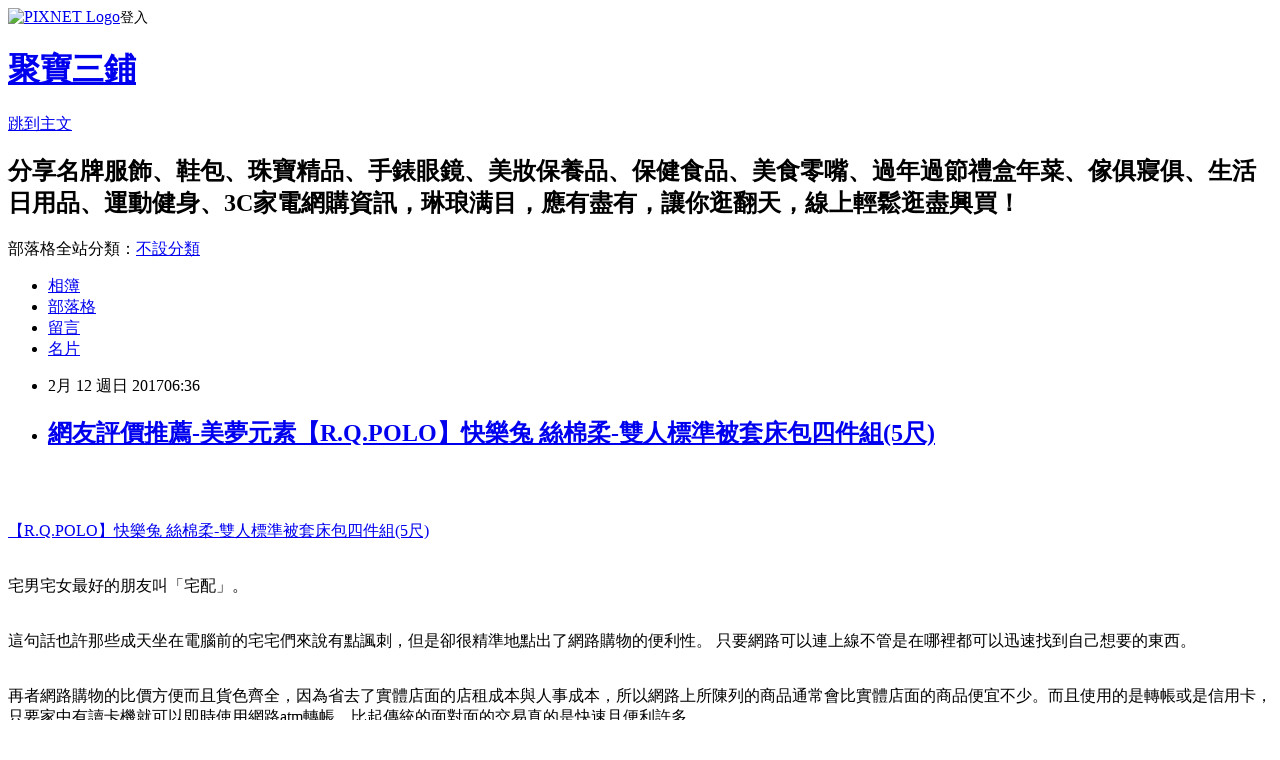

--- FILE ---
content_type: text/html; charset=utf-8
request_url: https://tapphxiamhg.pixnet.net/blog/posts/14102264796
body_size: 61289
content:
<!DOCTYPE html><html lang="zh-TW"><head><meta charSet="utf-8"/><meta name="viewport" content="width=device-width, initial-scale=1"/><link rel="stylesheet" href="https://static.1px.tw/blog-next/_next/static/chunks/b1e52b495cc0137c.css" data-precedence="next"/><link rel="stylesheet" href="https://static.1px.tw/blog-next/public/fix.css?v=202602032356" type="text/css" data-precedence="medium"/><link rel="stylesheet" href="https://s3.1px.tw/blog/theme/choc/iframe-popup.css?v=202602032356" type="text/css" data-precedence="medium"/><link rel="stylesheet" href="https://s3.1px.tw/blog/theme/choc/plugins.min.css?v=202602032356" type="text/css" data-precedence="medium"/><link rel="stylesheet" href="https://s3.1px.tw/blog/theme/choc/openid-comment.css?v=202602032356" type="text/css" data-precedence="medium"/><link rel="stylesheet" href="https://s3.1px.tw/blog/theme/choc/style.min.css?v=202602032356" type="text/css" data-precedence="medium"/><link rel="stylesheet" href="https://s3.1px.tw/blog/theme/choc/main.min.css?v=202602032356" type="text/css" data-precedence="medium"/><link rel="stylesheet" href="https://pimg.1px.tw/tapphxiamhg/assets/tapphxiamhg.css?v=202602032356" type="text/css" data-precedence="medium"/><link rel="stylesheet" href="https://s3.1px.tw/blog/theme/choc/author-info.css?v=202602032356" type="text/css" data-precedence="medium"/><link rel="stylesheet" href="https://s3.1px.tw/blog/theme/choc/idlePop.min.css?v=202602032356" type="text/css" data-precedence="medium"/><link rel="preload" as="script" fetchPriority="low" href="https://static.1px.tw/blog-next/_next/static/chunks/94688e2baa9fea03.js"/><script src="https://static.1px.tw/blog-next/_next/static/chunks/41eaa5427c45ebcc.js" async=""></script><script src="https://static.1px.tw/blog-next/_next/static/chunks/e2c6231760bc85bd.js" async=""></script><script src="https://static.1px.tw/blog-next/_next/static/chunks/94bde6376cf279be.js" async=""></script><script src="https://static.1px.tw/blog-next/_next/static/chunks/426b9d9d938a9eb4.js" async=""></script><script src="https://static.1px.tw/blog-next/_next/static/chunks/turbopack-5021d21b4b170dda.js" async=""></script><script src="https://static.1px.tw/blog-next/_next/static/chunks/ff1a16fafef87110.js" async=""></script><script src="https://static.1px.tw/blog-next/_next/static/chunks/e308b2b9ce476a3e.js" async=""></script><script src="https://static.1px.tw/blog-next/_next/static/chunks/169ce1e25068f8ff.js" async=""></script><script src="https://static.1px.tw/blog-next/_next/static/chunks/d3c6eed28c1dd8e2.js" async=""></script><script src="https://static.1px.tw/blog-next/_next/static/chunks/d4d39cfc2a072218.js" async=""></script><script src="https://static.1px.tw/blog-next/_next/static/chunks/6a5d72c05b9cd4ba.js" async=""></script><script src="https://static.1px.tw/blog-next/_next/static/chunks/8af6103cf1375f47.js" async=""></script><script src="https://static.1px.tw/blog-next/_next/static/chunks/e90cbf588986111c.js" async=""></script><script src="https://static.1px.tw/blog-next/_next/static/chunks/6fc86f1438482192.js" async=""></script><script src="https://static.1px.tw/blog-next/_next/static/chunks/6d1100e43ad18157.js" async=""></script><script src="https://static.1px.tw/blog-next/_next/static/chunks/c2622454eda6e045.js" async=""></script><script src="https://static.1px.tw/blog-next/_next/static/chunks/ed01c75076819ebd.js" async=""></script><script src="https://static.1px.tw/blog-next/_next/static/chunks/a4df8fc19a9a82e6.js" async=""></script><title>網友評價推薦-美夢元素【R.Q.POLO】快樂兔 絲棉柔-雙人標準被套床包四件組(5尺)</title><meta name="description" content="【R.Q.POLO】快樂兔 絲棉柔-雙人標準被套床包四件組(5尺)宅男宅女最好的朋友叫「宅配」。這句話也許那些成天坐在電腦前的宅宅們來說有點諷刺，但是卻很精準地點出了網路購物的便利性。 只要網路可以連上線不管是在哪裡都可以迅速找到自己想要的東西。再者網路購物的比價方便而且貨色齊全，因為省去了實體店面的店租成本與人事成本，所以網路上所陳列的商品通常會比實體店面的商品便宜不少。而且使用的是轉帳或是信用卡，只要家中有讀卡機就可以即時使用網路atm轉帳，比起傳統的面對面的交易真的是快速且便利許多 。"/><meta name="author" content="聚寶三鋪"/><meta name="google-adsense-platform-account" content="pub-2647689032095179"/><meta name="fb:app_id" content="101730233200171"/><link rel="canonical" href="https://tapphxiamhg.pixnet.net/blog/posts/14102264796"/><meta property="og:title" content="網友評價推薦-美夢元素【R.Q.POLO】快樂兔 絲棉柔-雙人標準被套床包四件組(5尺)"/><meta property="og:description" content="【R.Q.POLO】快樂兔 絲棉柔-雙人標準被套床包四件組(5尺)宅男宅女最好的朋友叫「宅配」。這句話也許那些成天坐在電腦前的宅宅們來說有點諷刺，但是卻很精準地點出了網路購物的便利性。 只要網路可以連上線不管是在哪裡都可以迅速找到自己想要的東西。再者網路購物的比價方便而且貨色齊全，因為省去了實體店面的店租成本與人事成本，所以網路上所陳列的商品通常會比實體店面的商品便宜不少。而且使用的是轉帳或是信用卡，只要家中有讀卡機就可以即時使用網路atm轉帳，比起傳統的面對面的交易真的是快速且便利許多 。"/><meta property="og:url" content="https://tapphxiamhg.pixnet.net/blog/posts/14102264796"/><meta property="og:image" content="http://media.etmall.com.tw/NXimg/005541/5541955/5541955-1_XXL.jpg"/><meta property="og:type" content="article"/><meta name="twitter:card" content="summary_large_image"/><meta name="twitter:title" content="網友評價推薦-美夢元素【R.Q.POLO】快樂兔 絲棉柔-雙人標準被套床包四件組(5尺)"/><meta name="twitter:description" content="【R.Q.POLO】快樂兔 絲棉柔-雙人標準被套床包四件組(5尺)宅男宅女最好的朋友叫「宅配」。這句話也許那些成天坐在電腦前的宅宅們來說有點諷刺，但是卻很精準地點出了網路購物的便利性。 只要網路可以連上線不管是在哪裡都可以迅速找到自己想要的東西。再者網路購物的比價方便而且貨色齊全，因為省去了實體店面的店租成本與人事成本，所以網路上所陳列的商品通常會比實體店面的商品便宜不少。而且使用的是轉帳或是信用卡，只要家中有讀卡機就可以即時使用網路atm轉帳，比起傳統的面對面的交易真的是快速且便利許多 。"/><meta name="twitter:image" content="http://media.etmall.com.tw/NXimg/005541/5541955/5541955-1_XXL.jpg"/><link rel="icon" href="/favicon.ico?favicon.a62c60e0.ico" sizes="32x32" type="image/x-icon"/><script src="https://static.1px.tw/blog-next/_next/static/chunks/a6dad97d9634a72d.js" noModule=""></script></head><body><!--$--><!--/$--><!--$?--><template id="B:0"></template><!--/$--><script>requestAnimationFrame(function(){$RT=performance.now()});</script><script src="https://static.1px.tw/blog-next/_next/static/chunks/94688e2baa9fea03.js" id="_R_" async=""></script><div hidden id="S:0"><script id="pixnet-vars">
        window.PIXNET = {
          post_id: "14102264796",
          name: "tapphxiamhg",
          user_id: 0,
          blog_id: "6349382",
          display_ads: true,
          ad_options: {"chictrip":false}
        };
      </script><script type="text/javascript" src="https://code.jquery.com/jquery-latest.min.js"></script><script id="json-ld-article-script" type="application/ld+json">{"@context":"https:\u002F\u002Fschema.org","@type":"BlogPosting","isAccessibleForFree":true,"mainEntityOfPage":{"@type":"WebPage","@id":"https:\u002F\u002Ftapphxiamhg.pixnet.net\u002Fblog\u002Fposts\u002F14102264796"},"headline":"網友評價推薦-美夢元素【R.Q.POLO】快樂兔 絲棉柔-雙人標準被套床包四件組(5尺)","description":"\u003Cimg alt=\"\" src=\"http:\u002F\u002Fmedia.etmall.com.tw\u002FNXimg\u002F005541\u002F5541955\u002F5541955-1_XXL.jpg\" title=\"\" \u002F\u003E\u003Cbr \u002F\u003E\u003Cbr\u003E\u003Cspan style=\"color:rgb(255, 0, 0)\"\u003E\u003C\u002Fspan\u003E\u003Ca href=\"http:\u002F\u002Fvbtrax.com\u002Ftrack\u002Fclicks\u002F2313\u002Fc627c2ba9f0620defa9cbd2e8d2b891473624bca74e8f0ab416db0066607?subid_1=&amp;subid_2=&amp;subid_3=&amp;t=http%3A%2F%2Fwww.etmall.com.tw%2FPages%2FProductDetail.aspx%3FStoreID%3D5%26CategoryID%3D50759%26ProductSKU%3D5541955\"\u003E\u003Cspan style=\"color:rgb(255, 0, 0)\"\u003E【R.Q.POLO】快樂兔 絲棉柔-雙人標準被套床包四件組(5尺)\u003C\u002Fspan\u003E\u003C\u002Fa\u003E\u003Cbr\u003E\u003Cspan style=\"font-size:20px\"\u003E宅男宅女最好的朋友叫「宅配」。\u003C\u002Fspan\u003E\u003Cbr\u003E\u003Cspan style=\"font-size:20px\"\u003E這句話也許那些成天坐在電腦前的宅宅們來說有點諷刺，但是卻很精準地點出了網路購物的便利性。 只要網路可以連上線不管是在哪裡都可以迅速找到自己想要的東西。\u003C\u002Fspan\u003E\u003Cbr\u003E\u003Cspan style=\"font-size:20px\"\u003E再者網路購物的比價方便而且貨色齊全，因為省去了實體店面的店租成本與人事成本，所以網路上所陳列的商品通常會比實體店面的商品便宜不少。而且使用的是轉帳或是信用卡，只要家中有讀卡機就可以即時使用網路atm轉帳，比起傳統的面對面的交易真的是快速且便利許多 \u003C\u002Fspan\u003E\u003Cfont size=\"5\"\u003E。\u003C\u002Ffont\u003E\u003Cbr\u003E","articleBody":"\u003Ca href=\"http:\u002F\u002Fvbtrax.com\u002Ftrack\u002Fclicks\u002F2313\u002Fc627c2ba9f0620defa9cbd2e8d2b891473624bca74e8f0ab416db0066607?subid_1=&subid_2=&subid_3=&t=http%3A%2F%2Fwww.etmall.com.tw%2FPages%2FProductDetail.aspx%3FStoreID%3D5%26CategoryID%3D50759%26ProductSKU%3D5541955\"\u003E\u003Cimg alt=\"\" src=\"http:\u002F\u002Fmedia.etmall.com.tw\u002FNXimg\u002F005541\u002F5541955\u002F5541955-1_XXL.jpg\" title=\"\" \u002F\u003E\u003C\u002Fa\u003E\u003Cbr\u002F\u003E\u003Cbr\u002F\u003E\u003Cp style=\"text-align: center;\"\u003E\u003Cspan style=\"font-size:22px\"\u003E\u003Cspan style=\"color:rgb(255, 0, 0)\"\u003E\u003C\u002Fspan\u003E\u003Ca href=\"http:\u002F\u002Fvbtrax.com\u002Ftrack\u002Fclicks\u002F2313\u002Fc627c2ba9f0620defa9cbd2e8d2b891473624bca74e8f0ab416db0066607?subid_1=&subid_2=&subid_3=&t=http%3A%2F%2Fwww.etmall.com.tw%2FPages%2FProductDetail.aspx%3FStoreID%3D5%26CategoryID%3D50759%26ProductSKU%3D5541955\"\u003E\u003Cspan style=\"color:rgb(255, 0, 0)\"\u003E【R.Q.POLO】快樂兔 絲棉柔-雙人標準被套床包四件組(5尺)\u003C\u002Fspan\u003E\u003C\u002Fa\u003E\u003C\u002Fspan\u003E\u003Cbr\u002F\u003E\u003Cbr\u002F\u003E\u003Cp style=\"text-align: center;\"\u003E\u003Cspan style=\"color:rgb(0, 0, 0)\"\u003E\u003Cspan style=\"font-size:20px\"\u003E宅男宅女最好的朋友叫「宅配」。\u003C\u002Fspan\u003E\u003C\u002Fspan\u003E\u003Cbr\u002F\u003E\u003Cbr\u002F\u003E\u003Cp style=\"text-align: center;\"\u003E\u003Cspan style=\"color:rgb(0, 0, 0)\"\u003E\u003Cspan style=\"font-size:20px\"\u003E這句話也許那些成天坐在電腦前的宅宅們來說有點諷刺，但是卻很精準地點出了網路購物的便利性。 只要網路可以連上線不管是在哪裡都可以迅速找到自己想要的東西。\u003C\u002Fspan\u003E\u003C\u002Fspan\u003E\u003Cbr\u002F\u003E\u003Cbr\u002F\u003E\u003Cp style=\"text-align: center;\"\u003E\u003Cspan style=\"color:rgb(0, 0, 0)\"\u003E\u003Cspan style=\"font-size:20px\"\u003E再者網路購物的比價方便而且貨色齊全，因為省去了實體店面的店租成本與人事成本，所以網路上所陳列的商品通常會比實體店面的商品便宜不少。而且使用的是轉帳或是信用卡，只要家中有讀卡機就可以即時使用網路atm轉帳，比起傳統的面對面的交易真的是快速且便利許多 \u003C\u002Fspan\u003E\u003Cfont size=\"5\"\u003E。\u003C\u002Ffont\u003E\u003C\u002Fspan\u003E\u003Cbr\u002F\u003E\u003Cbr\u002F\u003E\u003Cp style=\"text-align: center;\"\u003E\u003Cspan style=\"color:rgb(180, 26, 15)\"\u003E\u003Cspan style=\"font-size:20px\"\u003E好冷好冷~ 昨晚開始整個氣溫直直落，今天一整個不想離開棉被啊！ \u003C\u002Fspan\u003E\u003C\u002Fspan\u003E\u003Cbr\u002F\u003E\u003Cbr\u002F\u003E\u003Cp style=\"text-align: center;\"\u003E\u003Cspan style=\"color:rgb(180, 26, 15)\"\u003E\u003Cspan style=\"font-size:20px\"\u003E寒流來的時候選購溫暖的寢具真是太重要了！ 因應四季變化\u003C\u002Fspan\u003E\u003C\u002Fspan\u003E\u003Cspan style=\"font-size:28px\"\u003E\u003Ca href=\"https:\u002F\u002Fgoo.gl\u002FLvfvJ6\"\u003E枕頭選擇\u003C\u002Fa\u003E\u003C\u002Fspan\u003E\u003Cspan style=\"color:rgb(180, 26, 15)\"\u003E\u003Cspan style=\"font-size:20px\"\u003E各種材質寢飾家俱、東森購物網滿足您與家人的需求。\u003C\u002Fspan\u003E\u003C\u002Fspan\u003E\u003Cbr\u002F\u003E\u003Cbr\u002F\u003E\u003Cp style=\"text-align: center;\"\u003E\u003Cspan style=\"color:rgb(180, 26, 15)\"\u003E\u003Cspan style=\"font-size:20px\"\u003E家有過敏兒，需要除塵抗螨材質寢飾；保暖舒適羽絨被；健康記憶床墊寢具、枕頭；各式床墊抱枕蓆墊等\u003C\u002Fspan\u003E\u003C\u002Fspan\u003E\u003Cspan style=\"font-size:28px\"\u003E\u003Ca href=\"https:\u002F\u002Fgoo.gl\u002F4uNF20\"\u003E3m寢具\u003C\u002Fa\u003E\u003C\u002Fspan\u003E\u003Cspan style=\"color:rgb(180, 26, 15)\"\u003E\u003Cspan style=\"font-size:20px\"\u003E寢具家飾，滿足各種年齡層的需求，提供適應保暖舒適的\u003C\u002Fspan\u003E\u003C\u002Fspan\u003E\u003Cspan style=\"font-size:28px\"\u003E\u003Ca href=\"https:\u002F\u002Fgoo.gl\u002FBbhBC2\"\u003E枕頭高度\u003C\u002Fa\u003E\u003C\u002Fspan\u003E\u003Cspan style=\"color:rgb(180, 26, 15)\"\u003E\u003Cspan style=\"font-size:20px\"\u003E季節替換；除了寢飾，連同沙發床、床架等寢具，也能在這找到。 \u003C\u002Fspan\u003E\u003C\u002Fspan\u003E\u003Cbr\u002F\u003E\u003Cbr\u002F\u003E\u003Cp style=\"text-align: center;\"\u003E\u003Cspan style=\"color:rgb(180, 26, 15)\"\u003E\u003Cspan style=\"font-size:20px\"\u003E喜福好眠。睡年年，想睡好覺不傷荷包，提供各品牌之床包床單被套床罩寢具,床包,棉被,枕頭,涼蓆,涼感天絲,包含防蹣防蹣品牌3M,單人雙人加大特大雙人寢具,專櫃品牌,流行品牌,涼感天絲...等，並配合強檔推薦，讓您輕鬆挑選床包\u003C\u002Fspan\u003E\u003C\u002Fspan\u003E\u003Cspan style=\"font-size:28px\"\u003E\u003Ca href=\"https:\u002F\u002Fgoo.gl\u002FMdbo61\"\u003E棉被特賣\u003C\u002Fa\u003E\u003C\u002Fspan\u003E\u003Cspan style=\"color:rgb(180, 26, 15)\"\u003E\u003Cspan style=\"font-size:20px\"\u003E床單被套床罩寢具，打造優質的睡眠品質，讓你的冬天不再寒冷。\u003C\u002Fspan\u003E\u003C\u002Fspan\u003E\u003Cbr\u002F\u003E\u003Cbr\u002F\u003E\u003Cp style=\"text-align: center\"\u003E\u003Cspan style=\"font-size:24px\"\u003E\u003Ca href=\"https:\u002F\u002Fgoo.gl\u002FV3vbn7\" target=\"_blank\"\u003E\u003Cspan style=\"color:#104b5c\"\u003E更多介紹.\u003C\u002Fspan\u003E\u003Cspan style=\"color:#000000\"\u003E..\u003C\u002Fspan\u003E\u003C\u002Fa\u003E\u003C\u002Fspan\u003E\u003Cbr\u002F\u003E\u003Cbr\u002F\u003E\u003Cp style=\"text-align: center;\"\u003E\u003Cspan style=\"font-size:20px\"\u003E已售出：352件\u003C\u002Fspan\u003E\u003Cbr\u002F\u003E\u003Cbr\u002F\u003E\u003Cp style=\"text-align: center;\"\u003E\u003Cspan style=\"font-size:28px\"\u003E\u003Ca href=\"https:\u002F\u002Fgoo.gl\u002F6y5drO\"\u003E棉被套\u003C\u002Fa\u003E\u003C\u002Fspan\u003E\u003Cbr\u002F\u003E\u003Cbr\u002F\u003E\u003Cp style=\"text-align: center;\"\u003E\u003Cinput style=\"width:340px;height:55px;font-size:36px;border:8px #B5B5B5 double;background-color:#6e9eff;\" type=\"button\" value=\"立即看最優惠價格\" onclick=window.open(\"http:\u002F\u002Fvbtrax.com\u002Ftrack\u002Fclicks\u002F2313\u002Fc627c2ba9f0620defa9cbd2e8d2b891473624bca74e8f0ab416db0066607?subid_1=&subid_2=&subid_3=&t=http%3A%2F%2Fwww.etmall.com.tw%2FPages%2FProductDetail.aspx%3FStoreID%3D5%26CategoryID%3D50759%26ProductSKU%3D5541955\") style=\"width:340px;height:55px;font-size:36px;border:8px #B5B5B5 double;background-color:#6e9eff;\" \u002F\u003E\u003Cbr\u002F\u003E\u003Cbr\u002F\u003E\u003Ca href=\"https:\u002F\u002Fgoo.gl\u002FPZox0X\" target=\"_blank\"\u003E\u003Cimg alt=\"寢具推薦\" src=\"https:\u002F\u002Fgoo.gl\u002FcLlbO0\" title=\"\" \u002F\u003E\u003C\u002Fa\u003E\u003Cbr\u002F\u003E\u003Cbr\u002F\u003E\u003Ca href=\"http:\u002F\u002Fvbtrax.com\u002Ftrack\u002Fclicks\u002F2846\u002Fce2bc2bf9f0929daefcda67f8835ce1328694ec870fbb9b20a62ba0161?subid_1=&subid_2=&subid_3=&subid_4=&subid_5=\"\u003E\u003Cimg alt=\"\" border=\"0\" src=\"http:\u002F\u002Fvbtrax.com\u002Ftrack\u002Fimp\u002Fimg\u002F16895\u002Fce2bc2bf9f0929daefcda67f8835ce1328694ec870fbb9b20a62ba0161?subid_1=&subid_2=&subid_3=&subid_4=&subid_5=\" title=\"\" \u002F\u003E\u003C\u002Fa\u003E\u003Cbr\u002F\u003E\u003Cbr\u002F\u003E\u003C!DOCTYPE html PUBLIC \"-\u002F\u002FW3C\u002F\u002FDTD HTML 4.01\u002F\u002FEN\" \"http:\u002F\u002Fwww.w3.org\u002FTR\u002Fhtml4\u002Fstrict.dtd\"\u003E\u003Cbr\u002F\u003E\u003Cbr\u002F\u003E\u003Chtml\u003E\u003Chead\u003E\u003Cmeta content=\"text\u002Fhtml; charset=UTF8\" http-equiv=\"content-type\"\u003E\u003Ctitle\u003E&#30561;&#21738;&#31278;&#26517;&#38957;&#21487;&#20197;&#38450;&#38968;&#26894;&#30149;&#65311;\u003C\u002Ftitle\u003E\u003C\u002Fhead\u003E\u003Cbody\u003E\u003Cbig style=\"font-family: Helvetica,Arial,sans-serif;\"\u003E\u003Cbig\u003E&#30561;&#21738;&#31278;&#26517;&#38957;&#21487;&#20197;&#38450;&#38968;&#26894;&#30149;&#65311;\u003Cbr\u002F\u003E\u003Cbr\u002F\u003E&#20154;&#30340;&#19968;&#29983;&#20013;&#26377;&#19977;&#20998;&#20043;&#19968;&#30340;&#26178;&#38291;&#22312;&#30561;&#30496;&#20013;&#24230;&#36942;&#65292;&#36984;&#20491;&#20160;&#40636;&#27171;&#30340;&#26517;&#38957;&#22909;&#21602;&#65311; &#26085;&#21069;&#65292;&#39318;&#37117;&#37291;&#31185;&#22823;&#23416;&#38468;&#23660;&#21271;&#20140;&#20013;&#37291;&#37291;&#38498;&#20659;&#32113;&#30274;&#27861;&#38272;&#35386;&#20027;&#20219;&#39340;&#24421;&#26093;&#34920;&#31034;&#65292;&#20154;&#30340;&#38968;&#26894;&#23384;&#22312;&#22825;&#28982;&#30340;&#29983;&#29702;&#23624;&#26354;&#65292;&#36889;&#20491;&#26354;&#24230;&#30340;&#37325;&#35201;&#20316;&#29992;&#23601;&#26159;&#23565;&#38968;&#26894;&#30340;&#21463;&#21147;&#36215;&#21040;&#19968;&#23450;&#30340;&#32233;&#34909;&#20316;&#29992;&#65292;&#36984;&#23565;&#26517;&#38957;&#21487;&#20197;&#38928;&#38450;&#38968;&#26894;&#30149;&#12290;\u003Cbr\u002F\u003E\u003Cbr\u002F\u003E&#39340;&#24421;&#26093;&#35299;&#37323;&#35498;&#65306;&#12300;&#24456;&#22810;&#38968;&#26894;&#30149;&#24739;&#32773;&#34920;&#29694;&#28858;&#38968;&#26894;&#29983;&#29702;&#23624;&#26354;&#28187;&#23569;&#25110;&#32773;&#28040;&#22833;&#12290; &#20182;&#20497;&#26368;&#20856;&#22411;&#30340;&#34920;&#29694;&#23601;&#26159;&#24863;&#35258;&#33046;&#23376;&#24456;&#32047;&#25110;&#32773;&#20725;&#30828;&#12290; &#12301;&#22240;&#27492;&#65292;&#20182;&#32317;&#32080;&#20102;&#19977;&#20491;&#25361;&#36984;&#26517;&#38957;&#30340;&#35201;&#40670;&#65306;\u003Cbr\u002F\u003E\u003Cbr\u002F\u003E&#31532;&#19968;&#65292;&#32173;&#25345;&#38968;&#26894;&#27491;&#24120;&#30340;&#29983;&#29702;&#26354;&#24230;&#12290; &#22823;&#22810;&#25976;&#20154;&#30340;&#30561;&#23039;&#19968;&#33324;&#26159;&#20596;&#33253;&#25110;&#32773;&#24179;&#33253;&#12290;\u003Cbr\u002F\u003E\u003Cbr\u002F\u003E&#20596;&#30561;&#30340;&#26178;&#20505;&#38656;&#35201;&#30828;&#25903;&#25744;&#30340;&#30340;&#39640;&#26517;&#38957;&#65292;&#39640;&#24230;&#25033;&#35442;&#21644;&#19968;&#20596;&#32937;&#31561;&#39640;&#65307;&#20208;&#30561;&#26178;&#23601;&#35201;&#34180;&#19968;&#40670;&#65292;&#39640;&#24230;&#21644;&#33258;&#24049;&#30340;&#25331;&#38957;&#30053;&#39640;&#28858;&#23452;&#12290;\u003Cbr\u002F\u003E\u003Cbr\u002F\u003E&#22914;&#26524;&#26517;&#38957;&#22826;&#39640;&#23601;&#19981;&#33021;&#20445;&#25345;&#29983;&#29702;&#24359;&#24230;&#65292;&#26371;&#21152;&#37325;&#38968;&#26894;&#36000;&#33655;&#65292;&#35731;&#32972;&#37096;&#32908;&#32905;&#32202;&#24373;&#65292;&#38957;&#21644;&#32937;&#24471;&#19981;&#21040;&#25918;&#39686;&#65307;&#22914;&#26524;&#26517;&#38957;&#22826;&#20302;&#21063;&#26371;&#20351;&#24471;&#38957;&#37096;&#20805;&#34880;&#65292;&#23481;&#26131;&#20986;&#29694;&#25171;&#21628;&#22165;&#12289;&#24373;&#21475;&#21628;&#21560;&#31561;&#24773;&#27841;&#12290;\u003Cbr\u002F\u003E\u003Cbr\u002F\u003E&#31532;&#20108;&#65292;&#36575;&#30828;&#36969;&#20013;&#30340;&#26517;&#38957;&#25165;&#26159;&#27491;&#30906;&#30340;&#36984;&#25799;&#12290; &#36984;&#25799;&#28961;&#32299;&#22865;&#21512;&#38957;&#38968;&#37096;&#24359;&#24230;&#30340;&#26517;&#38957;&#65292;&#36889;&#27171;&#25165;&#33021;&#32102;&#38957;&#37096;&#21644;&#38968;&#37096;&#25552;&#20379;&#21512;&#36969;&#25176;&#21147;&#65292;&#36215;&#21040;&#25918;&#39686;&#38968;&#37096;&#30340;&#25928;&#26524;&#12290;\u003Cbr\u002F\u003E\u003Cbr\u002F\u003E&#31532;&#19977;&#65292;&#26517;&#38957;&#30340;&#26448;&#36074;&#24456;&#37325;&#35201;&#65292;&#20197;&#30561;&#37266;&#35258;&#24460;&#19981;&#35258;&#24471;&#38968;&#37096;&#20725;&#30828;&#65292;&#37240;&#30171;&#28858;&#23452;&#12290; &#29694;&#22312;&#38568;&#33879;&#31038;&#26371;&#30332;&#23637;&#65292;&#19968;&#22823;&#25209;&#26032;&#22411;&#26517;&#38957;&#65292;&#27604;&#22914;&#35352;&#25014;&#26825;&#12289;&#20083;&#33184;&#26517;&#12289;&#20805;&#27683;&#26825;&#31561;&#25033;&#36939;&#32780;&#29983;&#65292;&#36984;&#25799;&#21738;&#31278;&#26448;&#36074;&#24456;&#38627;&#19968;&#27010;&#32780;&#35542;&#65292;&#36969;&#21512;&#33258;&#24049;&#26368;&#37325;&#35201;&#65292;&#22914;&#26524;&#32147;&#24120;&#20986;&#29694;&#38968;&#37096;&#30140;&#30171;&#12289;&#30130;&#21214;&#25110;&#32773;&#33853;&#26517;&#65292;&#23601;&#35498;&#26126;&#26448;&#36074;&#19981;&#36969;&#21512;&#20320;&#12290;\u003Cbr\u002F\u003E\u003Cbr\u002F\u003E&#12300;&#25105;&#20491;&#20154;&#23601;&#24456;&#21916;&#27489;&#34126;&#40613;&#30382;&#30340;&#26517;&#38957;&#65292;&#24615;&#20729;&#27604;&#20063;&#39640;&#12290; &#12301;&#39340;&#24421;&#26093;&#25945;&#25480;&#25552;&#37266;&#38968;&#26894;&#30149;&#24739;&#32773;&#65292;&#19981;&#35201;&#19981;&#26517;&#26517;&#38957;&#30561;&#35258;&#65292;&#20063;&#19981;&#35201;&#23492;&#24076;&#26395;&#20110;&#36984;&#25799;&#19968;&#27454;&#26517;&#38957;&#23601;&#33021;&#25226;&#38968;&#26894;&#30149;&#27835;&#22909;&#12290;\u003C\u002Fbig\u003E\u003C\u002Fbig\u003E\u003Cbr\u002F\u003E\u003Cbr\u002F\u003E\u003C\u002Fbody\u003E\u003C\u002Fhtml\u003E\u003Cbr\u002F\u003E\u003Cbr\u002F\u003E本部落格轉貼之圖影片、文章或資料，如引用自網路之轉寄分享， 其著作權皆屬原作者所有，惟有時轉寄次數過多，原作者已不可考，未及時註明，尚請見諒。 如因故未予註明作者，或原作者與分享者不同意轉貼， 請迅速告知，將立即處理。 謝謝!! \u003Cbr\u002F\u003E\u003Cbr\u002F\u003Ehttp:\u002F\u002Fgb.tovery.net\u002Fskyhideo\u002F\u003Cbr\u002F\u003E\u003Cbr\u002F\u003E\u003Cmeta http-equiv=\"Content-type\" content=\"text\u002Fhtml;charset=utf-8\" \u002F\u003E \u003Cbr\u002F\u003E\u003Cbr\u002F\u003E\u003Ctable\u003E\u003Ctr\u003E\u003Ctd\u003E\u003Ca href=\"http:\u002F\u002Fvbtrax.com\u002Ftrack\u002Fclicks\u002F2313\u002Fc627c2ba9f0620defa9cbd2e8d2b891473624bca74e8f0ab416db0066607?subid_1=&subid_2=&subid_3=&t=http%3A%2F%2Fwww.etmall.com.tw%2FPages%2FProductDetail.aspx%3FStoreID%3D5%26CategoryID%3D50761%26ProductSKU%3D5565465\"\u003E簡家居 精梳棉 親親小寶貝 床包兩用被組 雙人\u003C\u002Fa\u003E\u003Cbr\u002F\u003E\u003Cbr\u002F\u003E\u003Ca href=\"http:\u002F\u002Fvbtrax.com\u002Ftrack\u002Fclicks\u002F2313\u002Fc627c2ba9f0620defa9cbd2e8d2b891473624bca74e8f0ab416db0066607?subid_1=&subid_2=&subid_3=&t=http%3A%2F%2Fwww.etmall.com.tw%2FPages%2FProductDetail.aspx%3FStoreID%3D5%26CategoryID%3D50761%26ProductSKU%3D5565465\"\u003E\u003Cimg border=\"0\" width=\"135\" height=\"135\" src=\"http:\u002F\u002Fmedia.etmall.com.tw\u002FNXimg\u002F005565\u002F5565465\u002F5565465-1_XXL.jpg\"\u003E\u003C\u002Fa\u003E\u003Cbr\u002F\u003E\u003Cbr\u002F\u003E\u003Ctd\u003E\u003Ctd\u003E\u003Ca href=\"http:\u002F\u002Fvbtrax.com\u002Ftrack\u002Fclicks\u002F2313\u002Fc627c2ba9f0620defa9cbd2e8d2b891473624bca74e8f0ab416db0066607?subid_1=&subid_2=&subid_3=&t=http%3A%2F%2Fwww.etmall.com.tw%2FPages%2FProductDetail.aspx%3FStoreID%3D5%26CategoryID%3D50761%26ProductSKU%3D1706980\"\u003E【奶油獅】好朋友系列 台灣製 100%精梳純棉床包兩用被套四件組(水漾藍)-雙人5尺\u003C\u002Fa\u003E\u003Cbr\u002F\u003E\u003Cbr\u002F\u003E\u003Ca href=\"http:\u002F\u002Fvbtrax.com\u002Ftrack\u002Fclicks\u002F2313\u002Fc627c2ba9f0620defa9cbd2e8d2b891473624bca74e8f0ab416db0066607?subid_1=&subid_2=&subid_3=&t=http%3A%2F%2Fwww.etmall.com.tw%2FPages%2FProductDetail.aspx%3FStoreID%3D5%26CategoryID%3D50761%26ProductSKU%3D1706980\"\u003E\u003Cimg border=\"0\" width=\"135\" height=\"135\" src=\"http:\u002F\u002Fmedia.etmall.com.tw\u002FNXimg\u002F001706\u002F1706980\u002F1706980-1_XXL.jpg\"\u003E\u003C\u002Fa\u003E\u003Cbr\u002F\u003E\u003Cbr\u002F\u003E\u003Ctd\u003E\u003Ctd\u003E\u003Ca href=\"http:\u002F\u002Fvbtrax.com\u002Ftrack\u002Fclicks\u002F2313\u002Fc627c2ba9f0620defa9cbd2e8d2b891473624bca74e8f0ab416db0066607?subid_1=&subid_2=&subid_3=&t=http%3A%2F%2Fwww.etmall.com.tw%2FPages%2FProductDetail.aspx%3FStoreID%3D5%26CategoryID%3D50761%26ProductSKU%3D5547164\"\u003E【eyah】雙人四件式精梳純棉兩用被床包組-LV玫瑰魅力-黃\u003C\u002Fa\u003E\u003Cbr\u002F\u003E\u003Cbr\u002F\u003E\u003Ca href=\"http:\u002F\u002Fvbtrax.com\u002Ftrack\u002Fclicks\u002F2313\u002Fc627c2ba9f0620defa9cbd2e8d2b891473624bca74e8f0ab416db0066607?subid_1=&subid_2=&subid_3=&t=http%3A%2F%2Fwww.etmall.com.tw%2FPages%2FProductDetail.aspx%3FStoreID%3D5%26CategoryID%3D50761%26ProductSKU%3D5547164\"\u003E\u003Cimg border=\"0\" width=\"135\" height=\"135\" src=\"http:\u002F\u002Fmedia.etmall.com.tw\u002FNXimg\u002F005547\u002F5547164\u002F5547164-1_XXL.jpg\"\u003E\u003C\u002Fa\u003E\u003Cbr\u002F\u003E\u003Cbr\u002F\u003E\u003Ctd\u003E\u003C\u002Ftr\u003E\u003Cbr\u002F\u003E\u003Cbr\u002F\u003E\u003Ctr\u003E\u003Ctd\u003E\u003Ca href=\"http:\u002F\u002Fvbtrax.com\u002Ftrack\u002Fclicks\u002F2313\u002Fc627c2ba9f0620defa9cbd2e8d2b891473624bca74e8f0ab416db0066607?subid_1=&subid_2=&subid_3=&t=http%3A%2F%2Fwww.etmall.com.tw%2FPages%2FProductDetail.aspx%3FStoreID%3D5%26CategoryID%3D50761%26ProductSKU%3D5547165\"\u003E【eyah】雙人四件式精梳純棉兩用被床包組-LV巴黎香氛\u003C\u002Fa\u003E\u003Cbr\u002F\u003E\u003Cbr\u002F\u003E\u003Ca href=\"http:\u002F\u002Fvbtrax.com\u002Ftrack\u002Fclicks\u002F2313\u002Fc627c2ba9f0620defa9cbd2e8d2b891473624bca74e8f0ab416db0066607?subid_1=&subid_2=&subid_3=&t=http%3A%2F%2Fwww.etmall.com.tw%2FPages%2FProductDetail.aspx%3FStoreID%3D5%26CategoryID%3D50761%26ProductSKU%3D5547165\"\u003E\u003Cimg border=\"0\" width=\"135\" height=\"135\" src=\"http:\u002F\u002Fmedia.etmall.com.tw\u002FNXimg\u002F005547\u002F5547165\u002F5547165-1_XXL.jpg\"\u003E\u003C\u002Fa\u003E\u003Cbr\u002F\u003E\u003Cbr\u002F\u003E\u003Ctd\u003E\u003Ctd\u003E\u003Ca href=\"http:\u002F\u002Fvbtrax.com\u002Ftrack\u002Fclicks\u002F2313\u002Fc627c2ba9f0620defa9cbd2e8d2b891473624bca74e8f0ab416db0066607?subid_1=&subid_2=&subid_3=&t=http%3A%2F%2Fwww.etmall.com.tw%2FPages%2FProductDetail.aspx%3FStoreID%3D5%26CategoryID%3D50761%26ProductSKU%3D5550460\"\u003E義大利Fancy Belle《車車遊樂園》雙人四件式舖棉兩用被床包組\u003C\u002Fa\u003E\u003Cbr\u002F\u003E\u003Cbr\u002F\u003E\u003Ca href=\"http:\u002F\u002Fvbtrax.com\u002Ftrack\u002Fclicks\u002F2313\u002Fc627c2ba9f0620defa9cbd2e8d2b891473624bca74e8f0ab416db0066607?subid_1=&subid_2=&subid_3=&t=http%3A%2F%2Fwww.etmall.com.tw%2FPages%2FProductDetail.aspx%3FStoreID%3D5%26CategoryID%3D50761%26ProductSKU%3D5550460\"\u003E\u003Cimg border=\"0\" width=\"135\" height=\"135\" src=\"http:\u002F\u002Fmedia.etmall.com.tw\u002FNXimg\u002F005550\u002F5550460\u002F5550460-1_XXL.jpg\"\u003E\u003C\u002Fa\u003E\u003Cbr\u002F\u003E\u003Cbr\u002F\u003E\u003Ctd\u003E\u003Ctd\u003E\u003Ca href=\"http:\u002F\u002Fvbtrax.com\u002Ftrack\u002Fclicks\u002F2313\u002Fc627c2ba9f0620defa9cbd2e8d2b891473624bca74e8f0ab416db0066607?subid_1=&subid_2=&subid_3=&t=http%3A%2F%2Fwww.etmall.com.tw%2FPages%2FProductDetail.aspx%3FStoreID%3D5%26CategoryID%3D50761%26ProductSKU%3D5550462\"\u003E【VIVIANI】100%純棉四件式玩色系列兩用被床包組-黑-雙人\u003C\u002Fa\u003E\u003Cbr\u002F\u003E\u003Cbr\u002F\u003E\u003Ca href=\"http:\u002F\u002Fvbtrax.com\u002Ftrack\u002Fclicks\u002F2313\u002Fc627c2ba9f0620defa9cbd2e8d2b891473624bca74e8f0ab416db0066607?subid_1=&subid_2=&subid_3=&t=http%3A%2F%2Fwww.etmall.com.tw%2FPages%2FProductDetail.aspx%3FStoreID%3D5%26CategoryID%3D50761%26ProductSKU%3D5550462\"\u003E\u003Cimg border=\"0\" width=\"135\" height=\"135\" src=\"http:\u002F\u002Fmedia.etmall.com.tw\u002FNXimg\u002F005550\u002F5550462\u002F5550462-1_XXL.jpg\"\u003E\u003C\u002Fa\u003E\u003Cbr\u002F\u003E\u003Cbr\u002F\u003E\u003Ctd\u003E\u003C\u002Ftr\u003E\u003Cbr\u002F\u003E\u003Cbr\u002F\u003E\u003Ctr\u003E\u003Ctd\u003E\u003Ca href=\"http:\u002F\u002Fvbtrax.com\u002Ftrack\u002Fclicks\u002F2313\u002Fc627c2ba9f0620defa9cbd2e8d2b891473624bca74e8f0ab416db0066607?subid_1=&subid_2=&subid_3=&t=http%3A%2F%2Fwww.etmall.com.tw%2FPages%2FProductDetail.aspx%3FStoreID%3D5%26CategoryID%3D50761%26ProductSKU%3D5560253\"\u003E【采棉居寢飾文化館】純棉客家紅花八件式床包兩用被組(雙人) \u003C\u002Fa\u003E\u003Cbr\u002F\u003E\u003Cbr\u002F\u003E\u003Ca href=\"http:\u002F\u002Fvbtrax.com\u002Ftrack\u002Fclicks\u002F2313\u002Fc627c2ba9f0620defa9cbd2e8d2b891473624bca74e8f0ab416db0066607?subid_1=&subid_2=&subid_3=&t=http%3A%2F%2Fwww.etmall.com.tw%2FPages%2FProductDetail.aspx%3FStoreID%3D5%26CategoryID%3D50761%26ProductSKU%3D5560253\"\u003E\u003Cimg border=\"0\" width=\"135\" height=\"135\" src=\"http:\u002F\u002Fmedia.etmall.com.tw\u002FNXimg\u002F005560\u002F5560253\u002F5560253-1_XXL.jpg\"\u003E\u003C\u002Fa\u003E\u003Cbr\u002F\u003E\u003Cbr\u002F\u003E\u003Ctd\u003E\u003Ctd\u003E\u003Ca href=\"http:\u002F\u002Fvbtrax.com\u002Ftrack\u002Fclicks\u002F2313\u002Fc627c2ba9f0620defa9cbd2e8d2b891473624bca74e8f0ab416db0066607?subid_1=&subid_2=&subid_3=&t=http%3A%2F%2Fwww.etmall.com.tw%2FPages%2FProductDetail.aspx%3FStoreID%3D5%26CategoryID%3D50761%26ProductSKU%3D5560249\"\u003E【采棉居寢飾文化館】純棉客家日本花八件式床包兩用被組(雙人) \u003C\u002Fa\u003E\u003Cbr\u002F\u003E\u003Cbr\u002F\u003E\u003Ca href=\"http:\u002F\u002Fvbtrax.com\u002Ftrack\u002Fclicks\u002F2313\u002Fc627c2ba9f0620defa9cbd2e8d2b891473624bca74e8f0ab416db0066607?subid_1=&subid_2=&subid_3=&t=http%3A%2F%2Fwww.etmall.com.tw%2FPages%2FProductDetail.aspx%3FStoreID%3D5%26CategoryID%3D50761%26ProductSKU%3D5560249\"\u003E\u003Cimg border=\"0\" width=\"135\" height=\"135\" src=\"http:\u002F\u002Fmedia.etmall.com.tw\u002FNXimg\u002F005560\u002F5560249\u002F5560249-1_XXL.jpg\"\u003E\u003C\u002Fa\u003E\u003Cbr\u002F\u003E\u003Cbr\u002F\u003E\u003Ctd\u003E\u003Ctd\u003E\u003Ca href=\"http:\u002F\u002Fvbtrax.com\u002Ftrack\u002Fclicks\u002F2313\u002Fc627c2ba9f0620defa9cbd2e8d2b891473624bca74e8f0ab416db0066607?subid_1=&subid_2=&subid_3=&t=http%3A%2F%2Fwww.etmall.com.tw%2FPages%2FProductDetail.aspx%3FStoreID%3D5%26CategoryID%3D50761%26ProductSKU%3D5560251\"\u003E【采棉居寢飾文化館】純棉客家紫花八件式床包兩用被組(雙人) \u003C\u002Fa\u003E\u003Cbr\u002F\u003E\u003Cbr\u002F\u003E\u003Ca href=\"http:\u002F\u002Fvbtrax.com\u002Ftrack\u002Fclicks\u002F2313\u002Fc627c2ba9f0620defa9cbd2e8d2b891473624bca74e8f0ab416db0066607?subid_1=&subid_2=&subid_3=&t=http%3A%2F%2Fwww.etmall.com.tw%2FPages%2FProductDetail.aspx%3FStoreID%3D5%26CategoryID%3D50761%26ProductSKU%3D5560251\"\u003E\u003Cimg border=\"0\" width=\"135\" height=\"135\" src=\"http:\u002F\u002Fmedia.etmall.com.tw\u002FNXimg\u002F005560\u002F5560251\u002F5560251-1_XXL.jpg\"\u003E\u003C\u002Fa\u003E\u003Cbr\u002F\u003E\u003Cbr\u002F\u003E\u003Ctd\u003E\u003C\u002Ftr\u003E\u003Cbr\u002F\u003E\u003Cbr\u002F\u003E\u003C\u002Ftable\u003E\u003Cbr\u002F\u003E\u003Cbr\u002F\u003E\u003Cstrong\u003E商品訊息描述\u003C\u002Fstrong\u003E: \u003Cul\u003E\u003Cli\u003E\u003Cimg src='http:\u002F\u002Fwww.etmall.com.tw\u002FBBCont\u002F005541\u002F5541955\u002F4cae7d14-ce79-4135-b980-f4b3fc4ddb04.jpg'\u003E\u003Cbr\u002F\u003E\u003Cbr\u002F\u003E\u003Cimg src='http:\u002F\u002Fwww.etmall.com.tw\u002FBBCont\u002F005541\u002F5541955\u002Fd1b50e34-3d9f-464a-8381-10b0ff97d242.jpg'\u003E\u003Cbr\u002F\u003E\u003Cbr\u002F\u003E\u003Cimg src='http:\u002F\u002Fwww.etmall.com.tw\u002FBBCont\u002F005541\u002F5541955\u002F4c12ca62-21b2-49e8-9cc0-8c671aa7556d.jpg'\u003E\u003Cbr\u002F\u003E\u003Cbr\u002F\u003E\u003Cimg src='http:\u002F\u002Fwww.etmall.com.tw\u002FBBCont\u002F005541\u002F5541955\u002Fb257b5ab-18c6-4ecd-b6ab-990e75d6b274.jpg'\u003E\u003Cbr\u002F\u003E\u003Cbr\u002F\u003E?\u003Cbr\u002F\u003E\u003Cbr\u002F\u003E?\u003Cbr\u002F\u003E\u003Cbr\u002F\u003E?\u003Cbr\u002F\u003E\u003Cbr\u002F\u003E?\u003Cbr\u002F\u003E\u003Cbr\u002F\u003E?\u003Cbr\u002F\u003E\u003Cbr\u002F\u003E\u003C\u002Fli\u003E\u003Cli\u003E◆因本商品屬高單價寢具,收到商品後請確認尺寸及商品狀況無誤後再使用~ \u003Cbr\u002F\u003E\u003Cbr\u002F\u003E◆產品內容\u002F材質： \u003Cbr\u002F\u003E．雙人薄床包x1─5x6.2尺(150cm&#215;186cm)\u002F床墊高度25cm(含)以下皆可使用 \u003Cbr\u002F\u003E．薄被套x1─6尺X7尺(180cm&#215;210cm) \u003Cbr\u002F\u003E．薄枕套x2─45x75公分 \u003Cbr\u002F\u003E．材質─超細纖維（100%聚酯纖維） \u003Cbr\u002F\u003E．顏色－如產品圖示，網頁圖片因拍攝關係，與實品略有差異，實際顏色以出貨為主 \u003Cbr\u002F\u003E\u003Cbr\u002F\u003E．本產品組合為「床包」非「床罩」－即不包含裝飾用之床裙。 \u003Cbr\u002F\u003E\u003Cbr\u002F\u003E◆此商品圖為參考用之情境圖示，產品內容以規格敘述內容為準。 \u003Cbr\u002F\u003E◆退貨條件：商品一經使用、拆封、下水、洗滌或損毀即不可退換貨，退貨必須保留紙箱及商品組合之齊全及完整性! \u003Cbr\u002F\u003E◆清潔保養方式： 可水洗（水溫不超過攝氏40度）╱可乾洗╱不可烘乾╱可熨燙（溫度不超過60度）╱不可漂白\u003C\u002Fli\u003E\u003C\u002Ful\u003E\u003Cbr\u002F\u003E\u003Cbr\u002F\u003E\u003Cp style=\"text-align: center;\"\u003E\u003Cspan style=\"font-size:28px\"\u003E\u003Ca href=\"https:\u002F\u002Fgoo.gl\u002FZdzvkb\"\u003E好睡枕頭推薦\u003C\u002Fa\u003E\u003C\u002Fspan\u003E\u003Cbr\u002F\u003E\u003Cbr\u002F\u003E\u003Cp style=\"text-align: center;\"\u003E\u003Cinput style=\"width:340px;height:55px;font-size:36px;border:8px #B5B5B5 double;background-color:#FFCC6E;\" type=\"button\" value=\"立即前往訂購\" onclick=window.open(\"http:\u002F\u002Fvbtrax.com\u002Ftrack\u002Fclicks\u002F2313\u002Fc627c2ba9f0620defa9cbd2e8d2b891473624bca74e8f0ab416db0066607?subid_1=&subid_2=&subid_3=&t=http%3A%2F%2Fwww.etmall.com.tw%2FPages%2FProductDetail.aspx%3FStoreID%3D5%26CategoryID%3D50759%26ProductSKU%3D5541955\") style=\"width:340px;height:55px;font-size:36px;border:8px #B5B5B5 double;background-color:#FFCC6E;\" \u002F\u003E\u003Cbr\u002F\u003E\u003Cbr\u002F\u003E\u003Ca href=\"http:\u002F\u002Fvbtrax.com\u002Ftrack\u002Fclicks\u002F2846\u002Fce2bc2bf9e0720d9efcda67f8835ce1328694ec870fbb9b20a62ba0161?subid_1=&subid_2=&subid_3=&subid_4=&subid_5=\"\u003E\u003Cimg alt=\"\" border=\"0\" src=\"http:\u002F\u002Fvbtrax.com\u002Ftrack\u002Fimp\u002Fimg\u002F17606\u002Fce2bc2bf9e0720d9efcda67f8835ce1328694ec870fbb9b20a62ba0161?subid_1=&subid_2=&subid_3=&subid_4=&subid_5=\" title=\"\" \u002F\u003E\u003C\u002Fa\u003E\u003Cbr\u002F\u003E\u003Cbr\u002F\u003E東森購物客服工作,東森購物客服電話,東森購物客服中心,東森購物客服專線,東森購物線上客服,東森電視購物客服,東森購物網客服,東森購物台客服電話 東森購物etmall,東森購物年菜,東森購物電話,東森購物2台,東森購物退貨,東森購物主持人,東森購物信用卡優惠\u003Cbr\u002F\u003E\u003Cbr\u002F\u003E\u003Cspan style=\"font-size:28px\"\u003E\u003Ca href=\"https:\u002F\u002Fgoo.gl\u002FfnqKeL\"\u003E發熱被推薦\u003C\u002Fa\u003E\u003C\u002Fspan\u003E\u003Cbr\u002F\u003E\u003Cbr\u002F\u003E\u003Ca href=\"https:\u002F\u002Fgoo.gl\u002FppsKPP\"\u003E\u003Cimg alt=\"momo\" src=\"https:\u002F\u002Fpimg.1px.tw\u002Fmaha8812\u002F1480590916-951702689.jpg\" title=\"\" \u002F\u003E\u003C\u002Fa\u003E\u003Cbr\u002F\u003E\u003Cbr\u002F\u003E\u003Ca href=\"http:\u002F\u002Fvbtrax.com\u002Ftrack\u002Fclicks\u002F3308\u002Fce2bc2bc990025dcefcda67f8835ce1328694ec870fbb9b20a63b1056f?subid_1=&subid_2=&subid_3=&subid_4=&subid_5=\"\u003E\u003Cimg alt=\"\" border=\"0\" src=\"http:\u002F\u002Fvbtrax.com\u002Ftrack\u002Fimp\u002Fimg\u002F20153\u002Fce2bc2bc990025dcefcda67f8835ce1328694ec870fbb9b20a63b1056f?subid_1=&subid_2=&subid_3=&subid_4=&subid_5=\" title=\"\" \u002F\u003E\u003C\u002Fa\u003E\u003Cbr\u002F\u003E\u003Cbr\u002F\u003E\u003Cspan style=\"font-size:28px\"\u003E\u003Ca href=\"https:\u002F\u002Fgoo.gl\u002FMN5V1n\"\u003E床包特賣\u003C\u002Fa\u003E\u003C\u002Fspan\u003E\u003Cbr\u002F\u003E\u003Cbr\u002F\u003E\u003Ca href=\"https:\u002F\u002Fgoo.gl\u002F4XITfW\"\u003E\u003Cimg alt=\"東森\" src=\"https:\u002F\u002Fpimg.1px.tw\u002Fmaha8812\u002F1480590916-132720402.jpg\" title=\"\" \u002F\u003E\u003C\u002Fa\u003E\u003Cbr\u002F\u003E\u003Cbr\u002F\u003E\u003Ca href=\"http:\u002F\u002Fvbtrax.com\u002Ftrack\u002Fclicks\u002F2791\u002Fce2bc2bf9f0123d9efcda67f8835ce1328694ec870fbb9b20a62b50c66?subid_1=&subid_2=&subid_3=&subid_4=&subid_5=\"\u003E\u003Cimg alt=\"\" border=\"0\" src=\"http:\u002F\u002Fvbtrax.com\u002Ftrack\u002Fimp\u002Fimg\u002F16036\u002Fce2bc2bf9f0123d9efcda67f8835ce1328694ec870fbb9b20a62b50c66?subid_1=&subid_2=&subid_3=&subid_4=&subid_5=\" title=\"\" \u002F\u003E\u003C\u002Fa\u003E\u003Cbr\u002F\u003E\u003Cbr\u002F\u003E\u003Cp style=\"text-align: center;\"\u003E\u003Cspan style=\"font-size:28px\"\u003E\u003Ca href=\"https:\u002F\u002Fgoo.gl\u002FUW3UjC\"\u003E記憶枕頭\u003C\u002Fa\u003E\u003C\u002Fspan\u003E\u003Cbr\u002F\u003E\u003Cbr\u002F\u003E\u003Cp style=\"text-align: center;\"\u003E\u003Cinput style=\"width:340px;height:55px;font-size:36px;border:8px #B5B5B5 double;background-color:#FFCC6E;\" type=\"button\" value=\"立即前往訂購\" onclick=window.open(\"http:\u002F\u002Fvbtrax.com\u002Ftrack\u002Fclicks\u002F2313\u002Fc627c2ba9f0620defa9cbd2e8d2b891473624bca74e8f0ab416db0066607?subid_1=&subid_2=&subid_3=&t=http%3A%2F%2Fwww.etmall.com.tw%2FPages%2FProductDetail.aspx%3FStoreID%3D5%26CategoryID%3D50759%26ProductSKU%3D5541955\") style=\"width:340px;height:55px;font-size:36px;border:8px #B5B5B5 double;background-color:#FFCC6E;\" \u002F\u003E\u003Cbr\u002F\u003E\u003Cbr\u002F\u003E\u003Cmeta http-equiv=\"Content-type\" content=\"text\u002Fhtml;charset=utf-8\" \u002F\u003E \u003Cbr\u002F\u003E\u003Cbr\u002F\u003E\u003Ctable\u003E\u003Ctr\u003E\u003Ctd\u003E\u003Ca href=\"http:\u002F\u002Fvbtrax.com\u002Ftrack\u002Fclicks\u002F2313\u002Fc627c2ba9f0620defa9cbd2e8d2b891473624bca74e8f0ab416db0066607?subid_1=&subid_2=&subid_3=&t=http%3A%2F%2Fwww.etmall.com.tw%2FPages%2FProductDetail.aspx%3FStoreID%3D4416%26CategoryID%3D50339%26ProductSKU%3D5918992\"\u003E【巧福】遠紅外線桑拿機UC-857\u003C\u002Fa\u003E\u003Cbr\u002F\u003E\u003Cbr\u002F\u003E\u003Ca href=\"http:\u002F\u002Fvbtrax.com\u002Ftrack\u002Fclicks\u002F2313\u002Fc627c2ba9f0620defa9cbd2e8d2b891473624bca74e8f0ab416db0066607?subid_1=&subid_2=&subid_3=&t=http%3A%2F%2Fwww.etmall.com.tw%2FPages%2FProductDetail.aspx%3FStoreID%3D4416%26CategoryID%3D50339%26ProductSKU%3D5918992\"\u003E\u003Cimg border=\"0\" width=\"135\" height=\"135\" src=\"http:\u002F\u002Fmedia.etmall.com.tw\u002FNXimg\u002F005918\u002F5918992\u002F5918992-1_XXL.jpg\"\u003E\u003C\u002Fa\u003E\u003Cbr\u002F\u003E\u003Cbr\u002F\u003E\u003Ctd\u003E\u003Ctd\u003E\u003Ca href=\"http:\u002F\u002Fvbtrax.com\u002Ftrack\u002Fclicks\u002F2313\u002Fc627c2ba9f0620defa9cbd2e8d2b891473624bca74e8f0ab416db0066607?subid_1=&subid_2=&subid_3=&t=http%3A%2F%2Fwww.etmall.com.tw%2FPages%2FProductDetail.aspx%3FStoreID%3D4416%26CategoryID%3D50339%26ProductSKU%3D5638634\"\u003E【三貴SANKI】好福氣高桶(數位)足浴機\u003C\u002Fa\u003E\u003Cbr\u002F\u003E\u003Cbr\u002F\u003E\u003Ca href=\"http:\u002F\u002Fvbtrax.com\u002Ftrack\u002Fclicks\u002F2313\u002Fc627c2ba9f0620defa9cbd2e8d2b891473624bca74e8f0ab416db0066607?subid_1=&subid_2=&subid_3=&t=http%3A%2F%2Fwww.etmall.com.tw%2FPages%2FProductDetail.aspx%3FStoreID%3D4416%26CategoryID%3D50339%26ProductSKU%3D5638634\"\u003E\u003Cimg border=\"0\" width=\"135\" height=\"135\" src=\"http:\u002F\u002Fmedia.etmall.com.tw\u002FNXimg\u002F005638\u002F5638634\u002F5638634-1_XXL.jpg\"\u003E\u003C\u002Fa\u003E\u003Cbr\u002F\u003E\u003Cbr\u002F\u003E\u003Ctd\u003E\u003Ctd\u003E\u003Ca href=\"http:\u002F\u002Fvbtrax.com\u002Ftrack\u002Fclicks\u002F2313\u002Fc627c2ba9f0620defa9cbd2e8d2b891473624bca74e8f0ab416db0066607?subid_1=&subid_2=&subid_3=&t=http%3A%2F%2Fwww.etmall.com.tw%2FPages%2FProductDetail.aspx%3FStoreID%3D4416%26CategoryID%3D50339%26ProductSKU%3D6077057\"\u003E【魔力家】知足常熱  遠紅外線加熱原木桑拿桶-輕巧版小型\u003C\u002Fa\u003E\u003Cbr\u002F\u003E\u003Cbr\u002F\u003E\u003Ca href=\"http:\u002F\u002Fvbtrax.com\u002Ftrack\u002Fclicks\u002F2313\u002Fc627c2ba9f0620defa9cbd2e8d2b891473624bca74e8f0ab416db0066607?subid_1=&subid_2=&subid_3=&t=http%3A%2F%2Fwww.etmall.com.tw%2FPages%2FProductDetail.aspx%3FStoreID%3D4416%26CategoryID%3D50339%26ProductSKU%3D6077057\"\u003E\u003Cimg border=\"0\" width=\"135\" height=\"135\" src=\"http:\u002F\u002Fmedia.etmall.com.tw\u002FNXimg\u002F006077\u002F6077057\u002F6077057-1_XXL.jpg\"\u003E\u003C\u002Fa\u003E\u003Cbr\u002F\u003E\u003Cbr\u002F\u003E\u003Ctd\u003E\u003C\u002Ftr\u003E\u003Cbr\u002F\u003E\u003Cbr\u002F\u003E\u003Ctr\u003E\u003Ctd\u003E\u003Ca href=\"http:\u002F\u002Fvbtrax.com\u002Ftrack\u002Fclicks\u002F2313\u002Fc627c2ba9f0620defa9cbd2e8d2b891473624bca74e8f0ab416db0066607?subid_1=&subid_2=&subid_3=&t=http%3A%2F%2Fwww.etmall.com.tw%2FPages%2FProductDetail.aspx%3FStoreID%3D4416%26CategoryID%3D77738%26ProductSKU%3D5632161\"\u003E【BIDDEFORD】美國舖式電毯 137*191 UBD-F\u003C\u002Fa\u003E\u003Cbr\u002F\u003E\u003Cbr\u002F\u003E\u003Ca href=\"http:\u002F\u002Fvbtrax.com\u002Ftrack\u002Fclicks\u002F2313\u002Fc627c2ba9f0620defa9cbd2e8d2b891473624bca74e8f0ab416db0066607?subid_1=&subid_2=&subid_3=&t=http%3A%2F%2Fwww.etmall.com.tw%2FPages%2FProductDetail.aspx%3FStoreID%3D4416%26CategoryID%3D77738%26ProductSKU%3D5632161\"\u003E\u003Cimg border=\"0\" width=\"135\" height=\"135\" src=\"http:\u002F\u002Fmedia.etmall.com.tw\u002FNXimg\u002F005632\u002F5632161\u002F5632161-1_XXL.jpg\"\u003E\u003C\u002Fa\u003E\u003Cbr\u002F\u003E\u003Cbr\u002F\u003E\u003Ctd\u003E\u003Ctd\u003E\u003Ca href=\"http:\u002F\u002Fvbtrax.com\u002Ftrack\u002Fclicks\u002F2313\u002Fc627c2ba9f0620defa9cbd2e8d2b891473624bca74e8f0ab416db0066607?subid_1=&subid_2=&subid_3=&t=http%3A%2F%2Fwww.etmall.com.tw%2FPages%2FProductDetail.aspx%3FStoreID%3D4416%26CategoryID%3D50315%26ProductSKU%3D6144805\"\u003E日本CORONA煤油暖爐豪華型SX-E3516WY(公司貨)\u003C\u002Fa\u003E\u003Cbr\u002F\u003E\u003Cbr\u002F\u003E\u003Ca href=\"http:\u002F\u002Fvbtrax.com\u002Ftrack\u002Fclicks\u002F2313\u002Fc627c2ba9f0620defa9cbd2e8d2b891473624bca74e8f0ab416db0066607?subid_1=&subid_2=&subid_3=&t=http%3A%2F%2Fwww.etmall.com.tw%2FPages%2FProductDetail.aspx%3FStoreID%3D4416%26CategoryID%3D50315%26ProductSKU%3D6144805\"\u003E\u003Cimg border=\"0\" width=\"135\" height=\"135\" src=\"http:\u002F\u002Fmedia.etmall.com.tw\u002FNXimg\u002F006144\u002F6144805\u002F6144805-1_XXL.jpg\"\u003E\u003C\u002Fa\u003E\u003Cbr\u002F\u003E\u003Cbr\u002F\u003E\u003Ctd\u003E\u003Ctd\u003E\u003Ca href=\"http:\u002F\u002Fvbtrax.com\u002Ftrack\u002Fclicks\u002F2313\u002Fc627c2ba9f0620defa9cbd2e8d2b891473624bca74e8f0ab416db0066607?subid_1=&subid_2=&subid_3=&t=http%3A%2F%2Fwww.etmall.com.tw%2FPages%2FProductDetail.aspx%3FStoreID%3D4416%26CategoryID%3D50315%26ProductSKU%3D6130816\"\u003E日本CORONA古典圓筒煤油暖爐SL-6616(公司貨)加送韓國手動加油槍\u003C\u002Fa\u003E\u003Cbr\u002F\u003E\u003Cbr\u002F\u003E\u003Ca href=\"http:\u002F\u002Fvbtrax.com\u002Ftrack\u002Fclicks\u002F2313\u002Fc627c2ba9f0620defa9cbd2e8d2b891473624bca74e8f0ab416db0066607?subid_1=&subid_2=&subid_3=&t=http%3A%2F%2Fwww.etmall.com.tw%2FPages%2FProductDetail.aspx%3FStoreID%3D4416%26CategoryID%3D50315%26ProductSKU%3D6130816\"\u003E\u003Cimg border=\"0\" width=\"135\" height=\"135\" src=\"http:\u002F\u002Fmedia.etmall.com.tw\u002FNXimg\u002F006130\u002F6130816\u002F6130816-1_XXL.jpg\"\u003E\u003C\u002Fa\u003E\u003Cbr\u002F\u003E\u003Cbr\u002F\u003E\u003Ctd\u003E\u003C\u002Ftr\u003E\u003Cbr\u002F\u003E\u003Cbr\u002F\u003E\u003Ctr\u003E\u003Ctd\u003E\u003Ca href=\"http:\u002F\u002Fvbtrax.com\u002Ftrack\u002Fclicks\u002F2313\u002Fc627c2ba9f0620defa9cbd2e8d2b891473624bca74e8f0ab416db0066607?subid_1=&subid_2=&subid_3=&t=http%3A%2F%2Fwww.etmall.com.tw%2FPages%2FProductDetail.aspx%3FStoreID%3D4416%26CategoryID%3D50315%26ProductSKU%3D6076260\"\u003E日本CORONA自動溫控煤油暖氣機FH-TS573BY (公司貨)-加送日本SENDAK電動加油槍\u003C\u002Fa\u003E\u003Cbr\u002F\u003E\u003Cbr\u002F\u003E\u003Ca href=\"http:\u002F\u002Fvbtrax.com\u002Ftrack\u002Fclicks\u002F2313\u002Fc627c2ba9f0620defa9cbd2e8d2b891473624bca74e8f0ab416db0066607?subid_1=&subid_2=&subid_3=&t=http%3A%2F%2Fwww.etmall.com.tw%2FPages%2FProductDetail.aspx%3FStoreID%3D4416%26CategoryID%3D50315%26ProductSKU%3D6076260\"\u003E\u003Cimg border=\"0\" width=\"135\" height=\"135\" src=\"http:\u002F\u002Fmedia.etmall.com.tw\u002FNXimg\u002F006076\u002F6076260\u002F6076260-1_XXL.jpg\"\u003E\u003C\u002Fa\u003E\u003Cbr\u002F\u003E\u003Cbr\u002F\u003E\u003Ctd\u003E\u003Ctd\u003E\u003Ca href=\"http:\u002F\u002Fvbtrax.com\u002Ftrack\u002Fclicks\u002F2313\u002Fc627c2ba9f0620defa9cbd2e8d2b891473624bca74e8f0ab416db0066607?subid_1=&subid_2=&subid_3=&t=http%3A%2F%2Fwww.etmall.com.tw%2FPages%2FProductDetail.aspx%3FStoreID%3D4416%26CategoryID%3D50315%26ProductSKU%3D6076259\"\u003E日本CORONA自動溫控煤油暖氣機FH-TS363BY (公司貨)-加送日本SENDAK電動加油槍\u003C\u002Fa\u003E\u003Cbr\u002F\u003E\u003Cbr\u002F\u003E\u003Ca href=\"http:\u002F\u002Fvbtrax.com\u002Ftrack\u002Fclicks\u002F2313\u002Fc627c2ba9f0620defa9cbd2e8d2b891473624bca74e8f0ab416db0066607?subid_1=&subid_2=&subid_3=&t=http%3A%2F%2Fwww.etmall.com.tw%2FPages%2FProductDetail.aspx%3FStoreID%3D4416%26CategoryID%3D50315%26ProductSKU%3D6076259\"\u003E\u003Cimg border=\"0\" width=\"135\" height=\"135\" src=\"http:\u002F\u002Fmedia.etmall.com.tw\u002FNXimg\u002F006076\u002F6076259\u002F6076259-1_XXL.jpg\"\u003E\u003C\u002Fa\u003E\u003Cbr\u002F\u003E\u003Cbr\u002F\u003E\u003Ctd\u003E\u003Ctd\u003E\u003Ca href=\"http:\u002F\u002Fvbtrax.com\u002Ftrack\u002Fclicks\u002F2313\u002Fc627c2ba9f0620defa9cbd2e8d2b891473624bca74e8f0ab416db0066607?subid_1=&subid_2=&subid_3=&t=http%3A%2F%2Fwww.etmall.com.tw%2FPages%2FProductDetail.aspx%3FStoreID%3D4416%26CategoryID%3D50315%26ProductSKU%3D6175688\"\u003E日本CORONA煤油暖爐頂級旗艦FH-TW572BY(公司貨)\u003C\u002Fa\u003E\u003Cbr\u002F\u003E\u003Cbr\u002F\u003E\u003Ca href=\"http:\u002F\u002Fvbtrax.com\u002Ftrack\u002Fclicks\u002F2313\u002Fc627c2ba9f0620defa9cbd2e8d2b891473624bca74e8f0ab416db0066607?subid_1=&subid_2=&subid_3=&t=http%3A%2F%2Fwww.etmall.com.tw%2FPages%2FProductDetail.aspx%3FStoreID%3D4416%26CategoryID%3D50315%26ProductSKU%3D6175688\"\u003E\u003Cimg border=\"0\" width=\"135\" height=\"135\" src=\"http:\u002F\u002Fmedia.etmall.com.tw\u002FNXimg\u002F006175\u002F6175688\u002F6175688-1_XXL.jpg\"\u003E\u003C\u002Fa\u003E\u003Cbr\u002F\u003E\u003Cbr\u002F\u003E\u003Ctd\u003E\u003C\u002Ftr\u003E\u003Cbr\u002F\u003E\u003Cbr\u002F\u003E\u003C\u002Ftable\u003E\u003Cbr\u002F\u003E\u003Cbr\u002F\u003E\u003Cspan style=\"font-size:28px\"\u003E\u003Ca href=\"https:\u002F\u002Fgoo.gl\u002FRCNzg8\"\u003E嬰兒枕頭\u003C\u002Fa\u003E\u003C\u002Fspan\u003E\u003Cbr\u002F\u003E\u003Cbr\u002F\u003E\u003Ca href=\"https:\u002F\u002Fgoo.gl\u002FuqW1oi\" target=\"_blank\"\u003E\u003Cimg alt=\"寢具推薦\" src=\"https:\u002F\u002Fgoo.gl\u002FTNCzT2\" title=\"\" \u002F\u003E\u003C\u002Fa\u003E\u003Cbr\u002F\u003E\u003Cbr\u002F\u003E\u003Ca href=\"http:\u002F\u002Fvbtrax.com\u002Ftrack\u002Fclicks\u002F2846\u002Fce2bc2bf9e0521d8efcda67f8835ce1328694ec870fbb9b20a62ba0161?subid_1=&subid_2=&subid_3=&subid_4=&subid_5=\"\u003E\u003Cimg alt=\"\" border=\"0\" src=\"http:\u002F\u002Fvbtrax.com\u002Ftrack\u002Fimp\u002Fimg\u002F17417\u002Fce2bc2bf9e0521d8efcda67f8835ce1328694ec870fbb9b20a62ba0161?subid_1=&subid_2=&subid_3=&subid_4=&subid_5=\" title=\"\" \u002F\u003E\u003C\u002Fa\u003E \u003Cbr\u002F\u003E\u003Cbr\u002F\u003E【R.Q.POLO】快樂兔 絲棉柔-雙人標準被套床包四件組(5尺)CP值超高,【R.Q.POLO】快樂兔 絲棉柔-雙人標準被套床包四件組(5尺)使用心得,【R.Q.POLO】快樂兔 絲棉柔-雙人標準被套床包四件組(5尺)分享文,【R.Q.POLO】快樂兔 絲棉柔-雙人標準被套床包四件組(5尺)嚴選,【R.Q.POLO】快樂兔 絲棉柔-雙人標準被套床包四件組(5尺)大推,【R.Q.POLO】快樂兔 絲棉柔-雙人標準被套床包四件組(5尺)那裡買,【R.Q.POLO】快樂兔 絲棉柔-雙人標準被套床包四件組(5尺)最便宜, 【R.Q.POLO】快樂兔 絲棉柔-雙人標準被套床包四件組(5尺)心得分享,【R.Q.POLO】快樂兔 絲棉柔-雙人標準被套床包四件組(5尺)熱銷,【R.Q.POLO】快樂兔 絲棉柔-雙人標準被套床包四件組(5尺)真心推薦,【R.Q.POLO】快樂兔 絲棉柔-雙人標準被套床包四件組(5尺)破盤,【R.Q.POLO】快樂兔 絲棉柔-雙人標準被套床包四件組(5尺)網購,【R.Q.POLO】快樂兔 絲棉柔-雙人標準被套床包四件組(5尺)網路人氣商品,【R.Q.POLO】快樂兔 絲棉柔-雙人標準被套床包四件組(5尺)評價, 【R.Q.POLO】快樂兔 絲棉柔-雙人標準被套床包四件組(5尺)試用文,【R.Q.POLO】快樂兔 絲棉柔-雙人標準被套床包四件組(5尺)部落客大推,【R.Q.POLO】快樂兔 絲棉柔-雙人標準被套床包四件組(5尺)部落客推薦,【R.Q.POLO】快樂兔 絲棉柔-雙人標準被套床包四件組(5尺)開箱文,【R.Q.POLO】快樂兔 絲棉柔-雙人標準被套床包四件組(5尺)優缺點比較,【R.Q.POLO】快樂兔 絲棉柔-雙人標準被套床包四件組(5尺)評估,【R.Q.POLO】快樂兔 絲棉柔-雙人標準被套床包四件組(5尺)有效\u003Cbr\u002F\u003E\u003Cbr\u002F\u003E\u003Cul\u003E\n\u003Cli\u003E\u003Ca href=\"http:\u002F\u002Fblog.yam.com\u002Fdallmbnch\u002Farticle\u002F'\" target=\"_blank\" style=\"text-decoration: none;\"\u003Efb討論-一夜好眠義大利La Belle《伊香花宴》雙人天絲八件式防蹣抗菌兩用被床罩組\u003C\u002Fa\u003E\u003C\u002Fli\u003E\u003Cli\u003E\u003Ca href=\"http:\u002F\u002Fblog.xuite.net\u002Fayqyueshrt\u002Fblog\u002F485876975\" target=\"_blank\" style=\"text-decoration: none;\"\u003Efb討論-一夜好眠DUYAN《紫影流轉》單人精梳純棉被套\u003C\u002Fa\u003E\u003C\u002Fli\u003E\u003Cli\u003E\u003Ca href=\"http:\u002F\u002Fkirchexsg.pixnet.net\u002Fblog\u002Fpost\u002F102263140\" target=\"_blank\" style=\"text-decoration: none;\"\u003Efb討論-一夜好眠【FOCA-醉戀花憶】雙人精梳棉四件式鋪棉兩用被床包組\u003C\u002Fa\u003E\u003C\u002Fli\u003E\u003Cli\u003E\u003Ca href=\"http:\u002F\u002Fblog.xuite.net\u002Fmcjyxaer\u002Fblog\u002F485876517\" target=\"_blank\" style=\"text-decoration: none;\"\u003E網友評價推薦-美夢元素【Valentino Rudy】花韻佳人舒眠涼被-2入\u003C\u002Fa\u003E\u003C\u002Fli\u003E\u003Cli\u003E\u003Ca href=\"http:\u002F\u002Fblog.yam.com\u002Fmcjyxaer\u002Farticle\u002F'\" target=\"_blank\" style=\"text-decoration: none;\"\u003Efb討論-一夜好眠【obis】TENCEL 舒柔天絲被(二色)\u003C\u002Fa\u003E\u003C\u002Fli\u003E\u003Cli\u003E\u003Ca href=\"http:\u002F\u002Fdrudgenhxrju.pixnet.net\u002Fblog\u002Fpost\u002F102261847\" target=\"_blank\" style=\"text-decoration: none;\"\u003E網友評價推薦-美夢元素LooCa 雲裳百合四件式寢具組(雙人)\u003C\u002Fa\u003E\u003C\u002Fli\u003E\u003Cli\u003E\u003Ca href=\"http:\u002F\u002Fblog.yam.com\u002Fthroetomlhfw\u002Farticle\u002F'\" target=\"_blank\" style=\"text-decoration: none;\"\u003Efb討論-一夜好眠【AGAPE亞加-貝】《MIT台灣製-粉鹿花兒》100%精梳純棉標準雙人(5x6.2尺)三件式床包組\u003C\u002Fa\u003E\u003C\u002Fli\u003E\u003Cli\u003E\u003Ca href=\"http:\u002F\u002Fblog.xuite.net\u002Fariovqaghnl\u002Fblog\u002F485875959\" target=\"_blank\" style=\"text-decoration: none;\"\u003E網友評價推薦-美夢元素EJ 波蘭頂級鵝絨-特大羽絨被\u003C\u002Fa\u003E\u003C\u002Fli\u003E\u003Cli\u003E\u003Ca href=\"http:\u002F\u002Fgoyagendjtam.pixnet.net\u002Fblog\u002Fpost\u002F102260266\" target=\"_blank\" style=\"text-decoration: none;\"\u003Efb討論-一夜好眠【eyah】頂級極細柔絲綿雙人床包枕套3件組-(多色可選)\u003C\u002Fa\u003E\u003C\u002Fli\u003E\u003Cli\u003E\u003Ca href=\"http:\u002F\u002Fblog.yam.com\u002Fskyhideo001\u002Farticle\u002F'\" target=\"_blank\" style=\"text-decoration: none;\"\u003Efb討論-一夜好眠【Arnold Palmer雨傘牌】陶醉粉紫-60紗精梳純棉床包被套雙人加大四件組\u003C\u002Fa\u003E\u003C\u002Fli\u003E\u003Cli\u003E\u003Ca href=\"http:\u002F\u002Fblog.xuite.net\u002Fdeanddurwt\u002FNaturalLife\u002F485875397\" target=\"_blank\" style=\"text-decoration: none;\"\u003E網友評價推薦-美夢元素義大利La Belle《前衛素雅》雙人被套-深藍\u003C\u002Fa\u003E\u003C\u002Fli\u003E\u003Cli\u003E\u003Ca href=\"http:\u002F\u002Fsaintamvod.pixnet.net\u002Fblog\u002Fpost\u002F296674624\" target=\"_blank\" style=\"text-decoration: none;\"\u003Efb討論-一夜好眠【FOCA-品味非凡】加大精梳棉四件式鋪棉兩用被床包組\u003C\u002Fa\u003E\u003C\u002Fli\u003E\u003Cli\u003E\u003Ca href=\"http:\u002F\u002Fblog.yam.com\u002Fkostelymxy\u002Farticle\u002F'\" target=\"_blank\" style=\"text-decoration: none;\"\u003Efb討論-一夜好眠Dobir 台灣製(薇朵香頌-粉)單人舒柔被套單件\u003C\u002Fa\u003E\u003C\u002Fli\u003E\u003Cli\u003E\u003Ca href=\"http:\u002F\u002Fblog.xuite.net\u002Fkostelymxy\u002Fmaca999\u002F485874766\" target=\"_blank\" style=\"text-decoration: none;\"\u003Efb討論-一夜好眠【卡莎蘭】可愛小熊 加大四件式二用被床包組\u003C\u002Fa\u003E\u003C\u002Fli\u003E\u003Cli\u003E\u003Ca href=\"http:\u002F\u002Fblog.udn.com\u002Fsheilax21tlfo\u002F91767130\" target=\"_blank\" style=\"text-decoration: none;\"\u003Efb討論-一夜好眠Lapin 旗海飛揚-粉 磨毛雙人床包被套四件組-台灣製\u003C\u002Fa\u003E\u003C\u002Fli\u003E\u003Cli\u003E\u003Ca href=\"http:\u002F\u002Fcurrydra77m76.pixnet.net\u002Fblog\u002Fpost\u002F296673937\" target=\"_blank\" style=\"text-decoration: none;\"\u003Efb討論-一夜好眠【美夢元素】快樂啟航 台灣製天鵝絨 單人三件式被套床包組\u003C\u002Fa\u003E\u003C\u002Fli\u003E\u003Cli\u003E\u003Ca href=\"http:\u002F\u002Fblog.yam.com\u002Fsi5chester\u002Farticle\u002F'\" target=\"_blank\" style=\"text-decoration: none;\"\u003Eptt推薦DLP 主動快門式3D眼鏡\u003C\u002Fa\u003E\u003C\u002Fli\u003E\u003Cli\u003E\u003Ca href=\"http:\u002F\u002Fblog.xuite.net\u002Fbaifvzyydtz\u002Fblog\u002F485772985\" target=\"_blank\" style=\"text-decoration: none;\"\u003E網友推薦分享-懷孕推薦日本全面大升級-新版紫色幫寶適NB66片-4包\u003C\u002Fa\u003E\u003C\u002Fli\u003E\u003Cli\u003E\u003Ca href=\"http:\u002F\u002Famyleslths.pixnet.net\u002Fblog\u002Fpost\u002F296520322\" target=\"_blank\" style=\"text-decoration: none;\"\u003E部落客人氣評價-親子生活【好奇】白金級頂級守護紙尿褲 M(52片x3包-箱)~會員現折90\u003C\u002Fa\u003E\u003C\u002Fli\u003E\u003Cli\u003E\u003Ca href=\"http:\u002F\u002Flebrunzjddqn.pixnet.net\u002Fblog\u002Fpost\u002F296519821\" target=\"_blank\" style=\"text-decoration: none;\"\u003E網友推薦分享-MIT抗菌除臭發熱顯瘦褲襪\u003C\u002Fa\u003E\u003C\u002Fli\u003E\u003Cli\u003E\u003Ca href=\"http:\u002F\u002Fblog.yam.com\u002Fakrbdf34\u002Farticle\u002F'\" target=\"_blank\" style=\"text-decoration: none;\"\u003E網友討論-人氣推薦夯品【獨。享】咖啡歐蕾(300cc玻璃瓶裝)\u003C\u002Fa\u003E\u003C\u002Fli\u003E\u003Cli\u003E\u003Ca href=\"http:\u002F\u002Fblog.xuite.net\u002Fhoaxjrtmtl\u002Fblog\u002F485772495\" target=\"_blank\" style=\"text-decoration: none;\"\u003EFB討論-時尚媽咪開箱分享療癒木製手工DIY益智創意玩具音樂盒\u003C\u002Fa\u003E\u003C\u002Fli\u003E\u003Cli\u003E\u003Ca href=\"http:\u002F\u002Fpentamadgjs.pixnet.net\u002Fblog\u002Fpost\u002F296519284\" target=\"_blank\" style=\"text-decoration: none;\"\u003E部落客開箱分享-超人氣款重力點火電磁脈衝電弧打火機\u003C\u002Fa\u003E\u003C\u002Fli\u003E\u003Cli\u003E\u003Ca href=\"http:\u002F\u002Fblog.xuite.net\u002Fpelomfetes\u002Fblog\u002F485772175\" target=\"_blank\" style=\"text-decoration: none;\"\u003E高CP值-挑戰最低價[OGENKI]元氣磁力貼2500G-10顆-片\u003C\u002Fa\u003E\u003C\u002Fli\u003E\u003Cli\u003E\u003Ca href=\"http:\u002F\u002Fblog.yam.com\u002Fwhitmbigyje\u002Farticle\u002F'\" target=\"_blank\" style=\"text-decoration: none;\"\u003EFB推薦-您一定不能錯過愛之味-分解茶 大瓶1000ml (12瓶-箱)\u003C\u002Fa\u003E\u003C\u002Fli\u003E\n\u003C\u002Ful\u003E\u003C!--\u002F\u002FBLOG_SEND_OK_D98E8B015B587CAD--\u003E","image":["http:\u002F\u002Fmedia.etmall.com.tw\u002FNXimg\u002F005541\u002F5541955\u002F5541955-1_XXL.jpg"],"author":{"@type":"Person","name":"聚寶三鋪","url":"https:\u002F\u002Fwww.pixnet.net\u002Fpcard\u002Ftapphxiamhg"},"publisher":{"@type":"Organization","name":"聚寶三鋪","logo":{"@type":"ImageObject","url":"https:\u002F\u002Fs3.1px.tw\u002Fblog\u002Fcommon\u002Favatar\u002Fblog_cover_light.jpg"}},"datePublished":"2017-02-11T22:36:33.000Z","dateModified":"","keywords":[],"articleSection":"汽機車"}</script><template id="P:1"></template><template id="P:2"></template><template id="P:3"></template><section aria-label="Notifications alt+T" tabindex="-1" aria-live="polite" aria-relevant="additions text" aria-atomic="false"></section></div><script>(self.__next_f=self.__next_f||[]).push([0])</script><script>self.__next_f.push([1,"1:\"$Sreact.fragment\"\n3:I[39756,[\"https://static.1px.tw/blog-next/_next/static/chunks/ff1a16fafef87110.js\",\"https://static.1px.tw/blog-next/_next/static/chunks/e308b2b9ce476a3e.js\"],\"default\"]\n4:I[53536,[\"https://static.1px.tw/blog-next/_next/static/chunks/ff1a16fafef87110.js\",\"https://static.1px.tw/blog-next/_next/static/chunks/e308b2b9ce476a3e.js\"],\"default\"]\n6:I[97367,[\"https://static.1px.tw/blog-next/_next/static/chunks/ff1a16fafef87110.js\",\"https://static.1px.tw/blog-next/_next/static/chunks/e308b2b9ce476a3e.js\"],\"OutletBoundary\"]\n8:I[97367,[\"https://static.1px.tw/blog-next/_next/static/chunks/ff1a16fafef87110.js\",\"https://static.1px.tw/blog-next/_next/static/chunks/e308b2b9ce476a3e.js\"],\"ViewportBoundary\"]\na:I[97367,[\"https://static.1px.tw/blog-next/_next/static/chunks/ff1a16fafef87110.js\",\"https://static.1px.tw/blog-next/_next/static/chunks/e308b2b9ce476a3e.js\"],\"MetadataBoundary\"]\nc:I[63491,[\"https://static.1px.tw/blog-next/_next/static/chunks/169ce1e25068f8ff.js\",\"https://static.1px.tw/blog-next/_next/static/chunks/d3c6eed28c1dd8e2.js\"],\"default\"]\n:HL[\"https://static.1px.tw/blog-next/_next/static/chunks/b1e52b495cc0137c.css\",\"style\"]\n"])</script><script>self.__next_f.push([1,"0:{\"P\":null,\"b\":\"I9I0TPD-VcXo41Lu7FBt1\",\"c\":[\"\",\"blog\",\"posts\",\"14102264796\"],\"q\":\"\",\"i\":false,\"f\":[[[\"\",{\"children\":[\"blog\",{\"children\":[\"posts\",{\"children\":[[\"id\",\"14102264796\",\"d\"],{\"children\":[\"__PAGE__\",{}]}]}]}]},\"$undefined\",\"$undefined\",true],[[\"$\",\"$1\",\"c\",{\"children\":[[[\"$\",\"script\",\"script-0\",{\"src\":\"https://static.1px.tw/blog-next/_next/static/chunks/d4d39cfc2a072218.js\",\"async\":true,\"nonce\":\"$undefined\"}],[\"$\",\"script\",\"script-1\",{\"src\":\"https://static.1px.tw/blog-next/_next/static/chunks/6a5d72c05b9cd4ba.js\",\"async\":true,\"nonce\":\"$undefined\"}],[\"$\",\"script\",\"script-2\",{\"src\":\"https://static.1px.tw/blog-next/_next/static/chunks/8af6103cf1375f47.js\",\"async\":true,\"nonce\":\"$undefined\"}]],\"$L2\"]}],{\"children\":[[\"$\",\"$1\",\"c\",{\"children\":[null,[\"$\",\"$L3\",null,{\"parallelRouterKey\":\"children\",\"error\":\"$undefined\",\"errorStyles\":\"$undefined\",\"errorScripts\":\"$undefined\",\"template\":[\"$\",\"$L4\",null,{}],\"templateStyles\":\"$undefined\",\"templateScripts\":\"$undefined\",\"notFound\":\"$undefined\",\"forbidden\":\"$undefined\",\"unauthorized\":\"$undefined\"}]]}],{\"children\":[[\"$\",\"$1\",\"c\",{\"children\":[null,[\"$\",\"$L3\",null,{\"parallelRouterKey\":\"children\",\"error\":\"$undefined\",\"errorStyles\":\"$undefined\",\"errorScripts\":\"$undefined\",\"template\":[\"$\",\"$L4\",null,{}],\"templateStyles\":\"$undefined\",\"templateScripts\":\"$undefined\",\"notFound\":\"$undefined\",\"forbidden\":\"$undefined\",\"unauthorized\":\"$undefined\"}]]}],{\"children\":[[\"$\",\"$1\",\"c\",{\"children\":[null,[\"$\",\"$L3\",null,{\"parallelRouterKey\":\"children\",\"error\":\"$undefined\",\"errorStyles\":\"$undefined\",\"errorScripts\":\"$undefined\",\"template\":[\"$\",\"$L4\",null,{}],\"templateStyles\":\"$undefined\",\"templateScripts\":\"$undefined\",\"notFound\":\"$undefined\",\"forbidden\":\"$undefined\",\"unauthorized\":\"$undefined\"}]]}],{\"children\":[[\"$\",\"$1\",\"c\",{\"children\":[\"$L5\",[[\"$\",\"link\",\"0\",{\"rel\":\"stylesheet\",\"href\":\"https://static.1px.tw/blog-next/_next/static/chunks/b1e52b495cc0137c.css\",\"precedence\":\"next\",\"crossOrigin\":\"$undefined\",\"nonce\":\"$undefined\"}],[\"$\",\"script\",\"script-0\",{\"src\":\"https://static.1px.tw/blog-next/_next/static/chunks/6fc86f1438482192.js\",\"async\":true,\"nonce\":\"$undefined\"}],[\"$\",\"script\",\"script-1\",{\"src\":\"https://static.1px.tw/blog-next/_next/static/chunks/6d1100e43ad18157.js\",\"async\":true,\"nonce\":\"$undefined\"}],[\"$\",\"script\",\"script-2\",{\"src\":\"https://static.1px.tw/blog-next/_next/static/chunks/c2622454eda6e045.js\",\"async\":true,\"nonce\":\"$undefined\"}],[\"$\",\"script\",\"script-3\",{\"src\":\"https://static.1px.tw/blog-next/_next/static/chunks/ed01c75076819ebd.js\",\"async\":true,\"nonce\":\"$undefined\"}],[\"$\",\"script\",\"script-4\",{\"src\":\"https://static.1px.tw/blog-next/_next/static/chunks/a4df8fc19a9a82e6.js\",\"async\":true,\"nonce\":\"$undefined\"}]],[\"$\",\"$L6\",null,{\"children\":\"$@7\"}]]}],{},null,false,false]},null,false,false]},null,false,false]},null,false,false]},null,false,false],[\"$\",\"$1\",\"h\",{\"children\":[null,[\"$\",\"$L8\",null,{\"children\":\"$@9\"}],[\"$\",\"$La\",null,{\"children\":\"$@b\"}],null]}],false]],\"m\":\"$undefined\",\"G\":[\"$c\",[]],\"S\":false}\n"])</script><script>self.__next_f.push([1,"9:[[\"$\",\"meta\",\"0\",{\"charSet\":\"utf-8\"}],[\"$\",\"meta\",\"1\",{\"name\":\"viewport\",\"content\":\"width=device-width, initial-scale=1\"}]]\n"])</script><script>self.__next_f.push([1,"d:I[79520,[\"https://static.1px.tw/blog-next/_next/static/chunks/d4d39cfc2a072218.js\",\"https://static.1px.tw/blog-next/_next/static/chunks/6a5d72c05b9cd4ba.js\",\"https://static.1px.tw/blog-next/_next/static/chunks/8af6103cf1375f47.js\"],\"\"]\n10:I[2352,[\"https://static.1px.tw/blog-next/_next/static/chunks/d4d39cfc2a072218.js\",\"https://static.1px.tw/blog-next/_next/static/chunks/6a5d72c05b9cd4ba.js\",\"https://static.1px.tw/blog-next/_next/static/chunks/8af6103cf1375f47.js\"],\"AdultWarningModal\"]\n11:I[69182,[\"https://static.1px.tw/blog-next/_next/static/chunks/d4d39cfc2a072218.js\",\"https://static.1px.tw/blog-next/_next/static/chunks/6a5d72c05b9cd4ba.js\",\"https://static.1px.tw/blog-next/_next/static/chunks/8af6103cf1375f47.js\"],\"HydrationComplete\"]\n12:I[12985,[\"https://static.1px.tw/blog-next/_next/static/chunks/d4d39cfc2a072218.js\",\"https://static.1px.tw/blog-next/_next/static/chunks/6a5d72c05b9cd4ba.js\",\"https://static.1px.tw/blog-next/_next/static/chunks/8af6103cf1375f47.js\"],\"NuqsAdapter\"]\n13:I[82782,[\"https://static.1px.tw/blog-next/_next/static/chunks/d4d39cfc2a072218.js\",\"https://static.1px.tw/blog-next/_next/static/chunks/6a5d72c05b9cd4ba.js\",\"https://static.1px.tw/blog-next/_next/static/chunks/8af6103cf1375f47.js\"],\"RefineContext\"]\n14:I[29306,[\"https://static.1px.tw/blog-next/_next/static/chunks/d4d39cfc2a072218.js\",\"https://static.1px.tw/blog-next/_next/static/chunks/6a5d72c05b9cd4ba.js\",\"https://static.1px.tw/blog-next/_next/static/chunks/8af6103cf1375f47.js\",\"https://static.1px.tw/blog-next/_next/static/chunks/e90cbf588986111c.js\",\"https://static.1px.tw/blog-next/_next/static/chunks/d3c6eed28c1dd8e2.js\"],\"default\"]\n2:[\"$\",\"html\",null,{\"lang\":\"zh-TW\",\"children\":[[\"$\",\"$Ld\",null,{\"id\":\"google-tag-manager\",\"strategy\":\"afterInteractive\",\"children\":\"\\n(function(w,d,s,l,i){w[l]=w[l]||[];w[l].push({'gtm.start':\\nnew Date().getTime(),event:'gtm.js'});var f=d.getElementsByTagName(s)[0],\\nj=d.createElement(s),dl=l!='dataLayer'?'\u0026l='+l:'';j.async=true;j.src=\\n'https://www.googletagmanager.com/gtm.js?id='+i+dl;f.parentNode.insertBefore(j,f);\\n})(window,document,'script','dataLayer','GTM-TRLQMPKX');\\n  \"}],\"$Le\",\"$Lf\",[\"$\",\"body\",null,{\"children\":[[\"$\",\"$L10\",null,{\"display\":false}],[\"$\",\"$L11\",null,{}],[\"$\",\"$L12\",null,{\"children\":[\"$\",\"$L13\",null,{\"children\":[\"$\",\"$L3\",null,{\"parallelRouterKey\":\"children\",\"error\":\"$undefined\",\"errorStyles\":\"$undefined\",\"errorScripts\":\"$undefined\",\"template\":[\"$\",\"$L4\",null,{}],\"templateStyles\":\"$undefined\",\"templateScripts\":\"$undefined\",\"notFound\":[[\"$\",\"$L14\",null,{}],[]],\"forbidden\":\"$undefined\",\"unauthorized\":\"$undefined\"}]}]}]]}]]}]\n"])</script><script>self.__next_f.push([1,"e:null\nf:null\n"])</script><script>self.__next_f.push([1,"16:I[27201,[\"https://static.1px.tw/blog-next/_next/static/chunks/ff1a16fafef87110.js\",\"https://static.1px.tw/blog-next/_next/static/chunks/e308b2b9ce476a3e.js\"],\"IconMark\"]\n5:[[\"$\",\"script\",null,{\"id\":\"pixnet-vars\",\"children\":\"\\n        window.PIXNET = {\\n          post_id: \\\"14102264796\\\",\\n          name: \\\"tapphxiamhg\\\",\\n          user_id: 0,\\n          blog_id: \\\"6349382\\\",\\n          display_ads: true,\\n          ad_options: {\\\"chictrip\\\":false}\\n        };\\n      \"}],\"$L15\"]\n"])</script><script>self.__next_f.push([1,"b:[[\"$\",\"title\",\"0\",{\"children\":\"網友評價推薦-美夢元素【R.Q.POLO】快樂兔 絲棉柔-雙人標準被套床包四件組(5尺)\"}],[\"$\",\"meta\",\"1\",{\"name\":\"description\",\"content\":\"【R.Q.POLO】快樂兔 絲棉柔-雙人標準被套床包四件組(5尺)宅男宅女最好的朋友叫「宅配」。這句話也許那些成天坐在電腦前的宅宅們來說有點諷刺，但是卻很精準地點出了網路購物的便利性。 只要網路可以連上線不管是在哪裡都可以迅速找到自己想要的東西。再者網路購物的比價方便而且貨色齊全，因為省去了實體店面的店租成本與人事成本，所以網路上所陳列的商品通常會比實體店面的商品便宜不少。而且使用的是轉帳或是信用卡，只要家中有讀卡機就可以即時使用網路atm轉帳，比起傳統的面對面的交易真的是快速且便利許多 。\"}],[\"$\",\"meta\",\"2\",{\"name\":\"author\",\"content\":\"聚寶三鋪\"}],[\"$\",\"meta\",\"3\",{\"name\":\"google-adsense-platform-account\",\"content\":\"pub-2647689032095179\"}],[\"$\",\"meta\",\"4\",{\"name\":\"fb:app_id\",\"content\":\"101730233200171\"}],[\"$\",\"link\",\"5\",{\"rel\":\"canonical\",\"href\":\"https://tapphxiamhg.pixnet.net/blog/posts/14102264796\"}],[\"$\",\"meta\",\"6\",{\"property\":\"og:title\",\"content\":\"網友評價推薦-美夢元素【R.Q.POLO】快樂兔 絲棉柔-雙人標準被套床包四件組(5尺)\"}],[\"$\",\"meta\",\"7\",{\"property\":\"og:description\",\"content\":\"【R.Q.POLO】快樂兔 絲棉柔-雙人標準被套床包四件組(5尺)宅男宅女最好的朋友叫「宅配」。這句話也許那些成天坐在電腦前的宅宅們來說有點諷刺，但是卻很精準地點出了網路購物的便利性。 只要網路可以連上線不管是在哪裡都可以迅速找到自己想要的東西。再者網路購物的比價方便而且貨色齊全，因為省去了實體店面的店租成本與人事成本，所以網路上所陳列的商品通常會比實體店面的商品便宜不少。而且使用的是轉帳或是信用卡，只要家中有讀卡機就可以即時使用網路atm轉帳，比起傳統的面對面的交易真的是快速且便利許多 。\"}],[\"$\",\"meta\",\"8\",{\"property\":\"og:url\",\"content\":\"https://tapphxiamhg.pixnet.net/blog/posts/14102264796\"}],[\"$\",\"meta\",\"9\",{\"property\":\"og:image\",\"content\":\"http://media.etmall.com.tw/NXimg/005541/5541955/5541955-1_XXL.jpg\"}],[\"$\",\"meta\",\"10\",{\"property\":\"og:type\",\"content\":\"article\"}],[\"$\",\"meta\",\"11\",{\"name\":\"twitter:card\",\"content\":\"summary_large_image\"}],[\"$\",\"meta\",\"12\",{\"name\":\"twitter:title\",\"content\":\"網友評價推薦-美夢元素【R.Q.POLO】快樂兔 絲棉柔-雙人標準被套床包四件組(5尺)\"}],[\"$\",\"meta\",\"13\",{\"name\":\"twitter:description\",\"content\":\"【R.Q.POLO】快樂兔 絲棉柔-雙人標準被套床包四件組(5尺)宅男宅女最好的朋友叫「宅配」。這句話也許那些成天坐在電腦前的宅宅們來說有點諷刺，但是卻很精準地點出了網路購物的便利性。 只要網路可以連上線不管是在哪裡都可以迅速找到自己想要的東西。再者網路購物的比價方便而且貨色齊全，因為省去了實體店面的店租成本與人事成本，所以網路上所陳列的商品通常會比實體店面的商品便宜不少。而且使用的是轉帳或是信用卡，只要家中有讀卡機就可以即時使用網路atm轉帳，比起傳統的面對面的交易真的是快速且便利許多 。\"}],[\"$\",\"meta\",\"14\",{\"name\":\"twitter:image\",\"content\":\"http://media.etmall.com.tw/NXimg/005541/5541955/5541955-1_XXL.jpg\"}],[\"$\",\"link\",\"15\",{\"rel\":\"icon\",\"href\":\"/favicon.ico?favicon.a62c60e0.ico\",\"sizes\":\"32x32\",\"type\":\"image/x-icon\"}],[\"$\",\"$L16\",\"16\",{}]]\n"])</script><script>self.__next_f.push([1,"7:null\n"])</script><script>self.__next_f.push([1,":HL[\"https://static.1px.tw/blog-next/public/fix.css?v=202602032356\",\"style\",{\"type\":\"text/css\"}]\n:HL[\"https://s3.1px.tw/blog/theme/choc/iframe-popup.css?v=202602032356\",\"style\",{\"type\":\"text/css\"}]\n:HL[\"https://s3.1px.tw/blog/theme/choc/plugins.min.css?v=202602032356\",\"style\",{\"type\":\"text/css\"}]\n:HL[\"https://s3.1px.tw/blog/theme/choc/openid-comment.css?v=202602032356\",\"style\",{\"type\":\"text/css\"}]\n:HL[\"https://s3.1px.tw/blog/theme/choc/style.min.css?v=202602032356\",\"style\",{\"type\":\"text/css\"}]\n:HL[\"https://s3.1px.tw/blog/theme/choc/main.min.css?v=202602032356\",\"style\",{\"type\":\"text/css\"}]\n:HL[\"https://pimg.1px.tw/tapphxiamhg/assets/tapphxiamhg.css?v=202602032356\",\"style\",{\"type\":\"text/css\"}]\n:HL[\"https://s3.1px.tw/blog/theme/choc/author-info.css?v=202602032356\",\"style\",{\"type\":\"text/css\"}]\n:HL[\"https://s3.1px.tw/blog/theme/choc/idlePop.min.css?v=202602032356\",\"style\",{\"type\":\"text/css\"}]\n17:Tc901,"])</script><script>self.__next_f.push([1,"{\"@context\":\"https:\\u002F\\u002Fschema.org\",\"@type\":\"BlogPosting\",\"isAccessibleForFree\":true,\"mainEntityOfPage\":{\"@type\":\"WebPage\",\"@id\":\"https:\\u002F\\u002Ftapphxiamhg.pixnet.net\\u002Fblog\\u002Fposts\\u002F14102264796\"},\"headline\":\"網友評價推薦-美夢元素【R.Q.POLO】快樂兔 絲棉柔-雙人標準被套床包四件組(5尺)\",\"description\":\"\\u003Cimg alt=\\\"\\\" src=\\\"http:\\u002F\\u002Fmedia.etmall.com.tw\\u002FNXimg\\u002F005541\\u002F5541955\\u002F5541955-1_XXL.jpg\\\" title=\\\"\\\" \\u002F\\u003E\\u003Cbr \\u002F\\u003E\\u003Cbr\\u003E\\u003Cspan style=\\\"color:rgb(255, 0, 0)\\\"\\u003E\\u003C\\u002Fspan\\u003E\\u003Ca href=\\\"http:\\u002F\\u002Fvbtrax.com\\u002Ftrack\\u002Fclicks\\u002F2313\\u002Fc627c2ba9f0620defa9cbd2e8d2b891473624bca74e8f0ab416db0066607?subid_1=\u0026amp;subid_2=\u0026amp;subid_3=\u0026amp;t=http%3A%2F%2Fwww.etmall.com.tw%2FPages%2FProductDetail.aspx%3FStoreID%3D5%26CategoryID%3D50759%26ProductSKU%3D5541955\\\"\\u003E\\u003Cspan style=\\\"color:rgb(255, 0, 0)\\\"\\u003E【R.Q.POLO】快樂兔 絲棉柔-雙人標準被套床包四件組(5尺)\\u003C\\u002Fspan\\u003E\\u003C\\u002Fa\\u003E\\u003Cbr\\u003E\\u003Cspan style=\\\"font-size:20px\\\"\\u003E宅男宅女最好的朋友叫「宅配」。\\u003C\\u002Fspan\\u003E\\u003Cbr\\u003E\\u003Cspan style=\\\"font-size:20px\\\"\\u003E這句話也許那些成天坐在電腦前的宅宅們來說有點諷刺，但是卻很精準地點出了網路購物的便利性。 只要網路可以連上線不管是在哪裡都可以迅速找到自己想要的東西。\\u003C\\u002Fspan\\u003E\\u003Cbr\\u003E\\u003Cspan style=\\\"font-size:20px\\\"\\u003E再者網路購物的比價方便而且貨色齊全，因為省去了實體店面的店租成本與人事成本，所以網路上所陳列的商品通常會比實體店面的商品便宜不少。而且使用的是轉帳或是信用卡，只要家中有讀卡機就可以即時使用網路atm轉帳，比起傳統的面對面的交易真的是快速且便利許多 \\u003C\\u002Fspan\\u003E\\u003Cfont size=\\\"5\\\"\\u003E。\\u003C\\u002Ffont\\u003E\\u003Cbr\\u003E\",\"articleBody\":\"\\u003Ca href=\\\"http:\\u002F\\u002Fvbtrax.com\\u002Ftrack\\u002Fclicks\\u002F2313\\u002Fc627c2ba9f0620defa9cbd2e8d2b891473624bca74e8f0ab416db0066607?subid_1=\u0026subid_2=\u0026subid_3=\u0026t=http%3A%2F%2Fwww.etmall.com.tw%2FPages%2FProductDetail.aspx%3FStoreID%3D5%26CategoryID%3D50759%26ProductSKU%3D5541955\\\"\\u003E\\u003Cimg alt=\\\"\\\" src=\\\"http:\\u002F\\u002Fmedia.etmall.com.tw\\u002FNXimg\\u002F005541\\u002F5541955\\u002F5541955-1_XXL.jpg\\\" title=\\\"\\\" \\u002F\\u003E\\u003C\\u002Fa\\u003E\\u003Cbr\\u002F\\u003E\\u003Cbr\\u002F\\u003E\\u003Cp style=\\\"text-align: center;\\\"\\u003E\\u003Cspan style=\\\"font-size:22px\\\"\\u003E\\u003Cspan style=\\\"color:rgb(255, 0, 0)\\\"\\u003E\\u003C\\u002Fspan\\u003E\\u003Ca href=\\\"http:\\u002F\\u002Fvbtrax.com\\u002Ftrack\\u002Fclicks\\u002F2313\\u002Fc627c2ba9f0620defa9cbd2e8d2b891473624bca74e8f0ab416db0066607?subid_1=\u0026subid_2=\u0026subid_3=\u0026t=http%3A%2F%2Fwww.etmall.com.tw%2FPages%2FProductDetail.aspx%3FStoreID%3D5%26CategoryID%3D50759%26ProductSKU%3D5541955\\\"\\u003E\\u003Cspan style=\\\"color:rgb(255, 0, 0)\\\"\\u003E【R.Q.POLO】快樂兔 絲棉柔-雙人標準被套床包四件組(5尺)\\u003C\\u002Fspan\\u003E\\u003C\\u002Fa\\u003E\\u003C\\u002Fspan\\u003E\\u003Cbr\\u002F\\u003E\\u003Cbr\\u002F\\u003E\\u003Cp style=\\\"text-align: center;\\\"\\u003E\\u003Cspan style=\\\"color:rgb(0, 0, 0)\\\"\\u003E\\u003Cspan style=\\\"font-size:20px\\\"\\u003E宅男宅女最好的朋友叫「宅配」。\\u003C\\u002Fspan\\u003E\\u003C\\u002Fspan\\u003E\\u003Cbr\\u002F\\u003E\\u003Cbr\\u002F\\u003E\\u003Cp style=\\\"text-align: center;\\\"\\u003E\\u003Cspan style=\\\"color:rgb(0, 0, 0)\\\"\\u003E\\u003Cspan style=\\\"font-size:20px\\\"\\u003E這句話也許那些成天坐在電腦前的宅宅們來說有點諷刺，但是卻很精準地點出了網路購物的便利性。 只要網路可以連上線不管是在哪裡都可以迅速找到自己想要的東西。\\u003C\\u002Fspan\\u003E\\u003C\\u002Fspan\\u003E\\u003Cbr\\u002F\\u003E\\u003Cbr\\u002F\\u003E\\u003Cp style=\\\"text-align: center;\\\"\\u003E\\u003Cspan style=\\\"color:rgb(0, 0, 0)\\\"\\u003E\\u003Cspan style=\\\"font-size:20px\\\"\\u003E再者網路購物的比價方便而且貨色齊全，因為省去了實體店面的店租成本與人事成本，所以網路上所陳列的商品通常會比實體店面的商品便宜不少。而且使用的是轉帳或是信用卡，只要家中有讀卡機就可以即時使用網路atm轉帳，比起傳統的面對面的交易真的是快速且便利許多 \\u003C\\u002Fspan\\u003E\\u003Cfont size=\\\"5\\\"\\u003E。\\u003C\\u002Ffont\\u003E\\u003C\\u002Fspan\\u003E\\u003Cbr\\u002F\\u003E\\u003Cbr\\u002F\\u003E\\u003Cp style=\\\"text-align: center;\\\"\\u003E\\u003Cspan style=\\\"color:rgb(180, 26, 15)\\\"\\u003E\\u003Cspan style=\\\"font-size:20px\\\"\\u003E好冷好冷~ 昨晚開始整個氣溫直直落，今天一整個不想離開棉被啊！ \\u003C\\u002Fspan\\u003E\\u003C\\u002Fspan\\u003E\\u003Cbr\\u002F\\u003E\\u003Cbr\\u002F\\u003E\\u003Cp style=\\\"text-align: center;\\\"\\u003E\\u003Cspan style=\\\"color:rgb(180, 26, 15)\\\"\\u003E\\u003Cspan style=\\\"font-size:20px\\\"\\u003E寒流來的時候選購溫暖的寢具真是太重要了！ 因應四季變化\\u003C\\u002Fspan\\u003E\\u003C\\u002Fspan\\u003E\\u003Cspan style=\\\"font-size:28px\\\"\\u003E\\u003Ca href=\\\"https:\\u002F\\u002Fgoo.gl\\u002FLvfvJ6\\\"\\u003E枕頭選擇\\u003C\\u002Fa\\u003E\\u003C\\u002Fspan\\u003E\\u003Cspan style=\\\"color:rgb(180, 26, 15)\\\"\\u003E\\u003Cspan style=\\\"font-size:20px\\\"\\u003E各種材質寢飾家俱、東森購物網滿足您與家人的需求。\\u003C\\u002Fspan\\u003E\\u003C\\u002Fspan\\u003E\\u003Cbr\\u002F\\u003E\\u003Cbr\\u002F\\u003E\\u003Cp style=\\\"text-align: center;\\\"\\u003E\\u003Cspan style=\\\"color:rgb(180, 26, 15)\\\"\\u003E\\u003Cspan style=\\\"font-size:20px\\\"\\u003E家有過敏兒，需要除塵抗螨材質寢飾；保暖舒適羽絨被；健康記憶床墊寢具、枕頭；各式床墊抱枕蓆墊等\\u003C\\u002Fspan\\u003E\\u003C\\u002Fspan\\u003E\\u003Cspan style=\\\"font-size:28px\\\"\\u003E\\u003Ca href=\\\"https:\\u002F\\u002Fgoo.gl\\u002F4uNF20\\\"\\u003E3m寢具\\u003C\\u002Fa\\u003E\\u003C\\u002Fspan\\u003E\\u003Cspan style=\\\"color:rgb(180, 26, 15)\\\"\\u003E\\u003Cspan style=\\\"font-size:20px\\\"\\u003E寢具家飾，滿足各種年齡層的需求，提供適應保暖舒適的\\u003C\\u002Fspan\\u003E\\u003C\\u002Fspan\\u003E\\u003Cspan style=\\\"font-size:28px\\\"\\u003E\\u003Ca href=\\\"https:\\u002F\\u002Fgoo.gl\\u002FBbhBC2\\\"\\u003E枕頭高度\\u003C\\u002Fa\\u003E\\u003C\\u002Fspan\\u003E\\u003Cspan style=\\\"color:rgb(180, 26, 15)\\\"\\u003E\\u003Cspan style=\\\"font-size:20px\\\"\\u003E季節替換；除了寢飾，連同沙發床、床架等寢具，也能在這找到。 \\u003C\\u002Fspan\\u003E\\u003C\\u002Fspan\\u003E\\u003Cbr\\u002F\\u003E\\u003Cbr\\u002F\\u003E\\u003Cp style=\\\"text-align: center;\\\"\\u003E\\u003Cspan style=\\\"color:rgb(180, 26, 15)\\\"\\u003E\\u003Cspan style=\\\"font-size:20px\\\"\\u003E喜福好眠。睡年年，想睡好覺不傷荷包，提供各品牌之床包床單被套床罩寢具,床包,棉被,枕頭,涼蓆,涼感天絲,包含防蹣防蹣品牌3M,單人雙人加大特大雙人寢具,專櫃品牌,流行品牌,涼感天絲...等，並配合強檔推薦，讓您輕鬆挑選床包\\u003C\\u002Fspan\\u003E\\u003C\\u002Fspan\\u003E\\u003Cspan style=\\\"font-size:28px\\\"\\u003E\\u003Ca href=\\\"https:\\u002F\\u002Fgoo.gl\\u002FMdbo61\\\"\\u003E棉被特賣\\u003C\\u002Fa\\u003E\\u003C\\u002Fspan\\u003E\\u003Cspan style=\\\"color:rgb(180, 26, 15)\\\"\\u003E\\u003Cspan style=\\\"font-size:20px\\\"\\u003E床單被套床罩寢具，打造優質的睡眠品質，讓你的冬天不再寒冷。\\u003C\\u002Fspan\\u003E\\u003C\\u002Fspan\\u003E\\u003Cbr\\u002F\\u003E\\u003Cbr\\u002F\\u003E\\u003Cp style=\\\"text-align: center\\\"\\u003E\\u003Cspan style=\\\"font-size:24px\\\"\\u003E\\u003Ca href=\\\"https:\\u002F\\u002Fgoo.gl\\u002FV3vbn7\\\" target=\\\"_blank\\\"\\u003E\\u003Cspan style=\\\"color:#104b5c\\\"\\u003E更多介紹.\\u003C\\u002Fspan\\u003E\\u003Cspan style=\\\"color:#000000\\\"\\u003E..\\u003C\\u002Fspan\\u003E\\u003C\\u002Fa\\u003E\\u003C\\u002Fspan\\u003E\\u003Cbr\\u002F\\u003E\\u003Cbr\\u002F\\u003E\\u003Cp style=\\\"text-align: center;\\\"\\u003E\\u003Cspan style=\\\"font-size:20px\\\"\\u003E已售出：352件\\u003C\\u002Fspan\\u003E\\u003Cbr\\u002F\\u003E\\u003Cbr\\u002F\\u003E\\u003Cp style=\\\"text-align: center;\\\"\\u003E\\u003Cspan style=\\\"font-size:28px\\\"\\u003E\\u003Ca href=\\\"https:\\u002F\\u002Fgoo.gl\\u002F6y5drO\\\"\\u003E棉被套\\u003C\\u002Fa\\u003E\\u003C\\u002Fspan\\u003E\\u003Cbr\\u002F\\u003E\\u003Cbr\\u002F\\u003E\\u003Cp style=\\\"text-align: center;\\\"\\u003E\\u003Cinput style=\\\"width:340px;height:55px;font-size:36px;border:8px #B5B5B5 double;background-color:#6e9eff;\\\" type=\\\"button\\\" value=\\\"立即看最優惠價格\\\" onclick=window.open(\\\"http:\\u002F\\u002Fvbtrax.com\\u002Ftrack\\u002Fclicks\\u002F2313\\u002Fc627c2ba9f0620defa9cbd2e8d2b891473624bca74e8f0ab416db0066607?subid_1=\u0026subid_2=\u0026subid_3=\u0026t=http%3A%2F%2Fwww.etmall.com.tw%2FPages%2FProductDetail.aspx%3FStoreID%3D5%26CategoryID%3D50759%26ProductSKU%3D5541955\\\") style=\\\"width:340px;height:55px;font-size:36px;border:8px #B5B5B5 double;background-color:#6e9eff;\\\" \\u002F\\u003E\\u003Cbr\\u002F\\u003E\\u003Cbr\\u002F\\u003E\\u003Ca href=\\\"https:\\u002F\\u002Fgoo.gl\\u002FPZox0X\\\" target=\\\"_blank\\\"\\u003E\\u003Cimg alt=\\\"寢具推薦\\\" src=\\\"https:\\u002F\\u002Fgoo.gl\\u002FcLlbO0\\\" title=\\\"\\\" \\u002F\\u003E\\u003C\\u002Fa\\u003E\\u003Cbr\\u002F\\u003E\\u003Cbr\\u002F\\u003E\\u003Ca href=\\\"http:\\u002F\\u002Fvbtrax.com\\u002Ftrack\\u002Fclicks\\u002F2846\\u002Fce2bc2bf9f0929daefcda67f8835ce1328694ec870fbb9b20a62ba0161?subid_1=\u0026subid_2=\u0026subid_3=\u0026subid_4=\u0026subid_5=\\\"\\u003E\\u003Cimg alt=\\\"\\\" border=\\\"0\\\" src=\\\"http:\\u002F\\u002Fvbtrax.com\\u002Ftrack\\u002Fimp\\u002Fimg\\u002F16895\\u002Fce2bc2bf9f0929daefcda67f8835ce1328694ec870fbb9b20a62ba0161?subid_1=\u0026subid_2=\u0026subid_3=\u0026subid_4=\u0026subid_5=\\\" title=\\\"\\\" \\u002F\\u003E\\u003C\\u002Fa\\u003E\\u003Cbr\\u002F\\u003E\\u003Cbr\\u002F\\u003E\\u003C!DOCTYPE html PUBLIC \\\"-\\u002F\\u002FW3C\\u002F\\u002FDTD HTML 4.01\\u002F\\u002FEN\\\" \\\"http:\\u002F\\u002Fwww.w3.org\\u002FTR\\u002Fhtml4\\u002Fstrict.dtd\\\"\\u003E\\u003Cbr\\u002F\\u003E\\u003Cbr\\u002F\\u003E\\u003Chtml\\u003E\\u003Chead\\u003E\\u003Cmeta content=\\\"text\\u002Fhtml; charset=UTF8\\\" http-equiv=\\\"content-type\\\"\\u003E\\u003Ctitle\\u003E\u0026#30561;\u0026#21738;\u0026#31278;\u0026#26517;\u0026#38957;\u0026#21487;\u0026#20197;\u0026#38450;\u0026#38968;\u0026#26894;\u0026#30149;\u0026#65311;\\u003C\\u002Ftitle\\u003E\\u003C\\u002Fhead\\u003E\\u003Cbody\\u003E\\u003Cbig style=\\\"font-family: Helvetica,Arial,sans-serif;\\\"\\u003E\\u003Cbig\\u003E\u0026#30561;\u0026#21738;\u0026#31278;\u0026#26517;\u0026#38957;\u0026#21487;\u0026#20197;\u0026#38450;\u0026#38968;\u0026#26894;\u0026#30149;\u0026#65311;\\u003Cbr\\u002F\\u003E\\u003Cbr\\u002F\\u003E\u0026#20154;\u0026#30340;\u0026#19968;\u0026#29983;\u0026#20013;\u0026#26377;\u0026#19977;\u0026#20998;\u0026#20043;\u0026#19968;\u0026#30340;\u0026#26178;\u0026#38291;\u0026#22312;\u0026#30561;\u0026#30496;\u0026#20013;\u0026#24230;\u0026#36942;\u0026#65292;\u0026#36984;\u0026#20491;\u0026#20160;\u0026#40636;\u0026#27171;\u0026#30340;\u0026#26517;\u0026#38957;\u0026#22909;\u0026#21602;\u0026#65311; \u0026#26085;\u0026#21069;\u0026#65292;\u0026#39318;\u0026#37117;\u0026#37291;\u0026#31185;\u0026#22823;\u0026#23416;\u0026#38468;\u0026#23660;\u0026#21271;\u0026#20140;\u0026#20013;\u0026#37291;\u0026#37291;\u0026#38498;\u0026#20659;\u0026#32113;\u0026#30274;\u0026#27861;\u0026#38272;\u0026#35386;\u0026#20027;\u0026#20219;\u0026#39340;\u0026#24421;\u0026#26093;\u0026#34920;\u0026#31034;\u0026#65292;\u0026#20154;\u0026#30340;\u0026#38968;\u0026#26894;\u0026#23384;\u0026#22312;\u0026#22825;\u0026#28982;\u0026#30340;\u0026#29983;\u0026#29702;\u0026#23624;\u0026#26354;\u0026#65292;\u0026#36889;\u0026#20491;\u0026#26354;\u0026#24230;\u0026#30340;\u0026#37325;\u0026#35201;\u0026#20316;\u0026#29992;\u0026#23601;\u0026#26159;\u0026#23565;\u0026#38968;\u0026#26894;\u0026#30340;\u0026#21463;\u0026#21147;\u0026#36215;\u0026#21040;\u0026#19968;\u0026#23450;\u0026#30340;\u0026#32233;\u0026#34909;\u0026#20316;\u0026#29992;\u0026#65292;\u0026#36984;\u0026#23565;\u0026#26517;\u0026#38957;\u0026#21487;\u0026#20197;\u0026#38928;\u0026#38450;\u0026#38968;\u0026#26894;\u0026#30149;\u0026#12290;\\u003Cbr\\u002F\\u003E\\u003Cbr\\u002F\\u003E\u0026#39340;\u0026#24421;\u0026#26093;\u0026#35299;\u0026#37323;\u0026#35498;\u0026#65306;\u0026#12300;\u0026#24456;\u0026#22810;\u0026#38968;\u0026#26894;\u0026#30149;\u0026#24739;\u0026#32773;\u0026#34920;\u0026#29694;\u0026#28858;\u0026#38968;\u0026#26894;\u0026#29983;\u0026#29702;\u0026#23624;\u0026#26354;\u0026#28187;\u0026#23569;\u0026#25110;\u0026#32773;\u0026#28040;\u0026#22833;\u0026#12290; \u0026#20182;\u0026#20497;\u0026#26368;\u0026#20856;\u0026#22411;\u0026#30340;\u0026#34920;\u0026#29694;\u0026#23601;\u0026#26159;\u0026#24863;\u0026#35258;\u0026#33046;\u0026#23376;\u0026#24456;\u0026#32047;\u0026#25110;\u0026#32773;\u0026#20725;\u0026#30828;\u0026#12290; \u0026#12301;\u0026#22240;\u0026#27492;\u0026#65292;\u0026#20182;\u0026#32317;\u0026#32080;\u0026#20102;\u0026#19977;\u0026#20491;\u0026#25361;\u0026#36984;\u0026#26517;\u0026#38957;\u0026#30340;\u0026#35201;\u0026#40670;\u0026#65306;\\u003Cbr\\u002F\\u003E\\u003Cbr\\u002F\\u003E\u0026#31532;\u0026#19968;\u0026#65292;\u0026#32173;\u0026#25345;\u0026#38968;\u0026#26894;\u0026#27491;\u0026#24120;\u0026#30340;\u0026#29983;\u0026#29702;\u0026#26354;\u0026#24230;\u0026#12290; \u0026#22823;\u0026#22810;\u0026#25976;\u0026#20154;\u0026#30340;\u0026#30561;\u0026#23039;\u0026#19968;\u0026#33324;\u0026#26159;\u0026#20596;\u0026#33253;\u0026#25110;\u0026#32773;\u0026#24179;\u0026#33253;\u0026#12290;\\u003Cbr\\u002F\\u003E\\u003Cbr\\u002F\\u003E\u0026#20596;\u0026#30561;\u0026#30340;\u0026#26178;\u0026#20505;\u0026#38656;\u0026#35201;\u0026#30828;\u0026#25903;\u0026#25744;\u0026#30340;\u0026#30340;\u0026#39640;\u0026#26517;\u0026#38957;\u0026#65292;\u0026#39640;\u0026#24230;\u0026#25033;\u0026#35442;\u0026#21644;\u0026#19968;\u0026#20596;\u0026#32937;\u0026#31561;\u0026#39640;\u0026#65307;\u0026#20208;\u0026#30561;\u0026#26178;\u0026#23601;\u0026#35201;\u0026#34180;\u0026#19968;\u0026#40670;\u0026#65292;\u0026#39640;\u0026#24230;\u0026#21644;\u0026#33258;\u0026#24049;\u0026#30340;\u0026#25331;\u0026#38957;\u0026#30053;\u0026#39640;\u0026#28858;\u0026#23452;\u0026#12290;\\u003Cbr\\u002F\\u003E\\u003Cbr\\u002F\\u003E\u0026#22914;\u0026#26524;\u0026#26517;\u0026#38957;\u0026#22826;\u0026#39640;\u0026#23601;\u0026#19981;\u0026#33021;\u0026#20445;\u0026#25345;\u0026#29983;\u0026#29702;\u0026#24359;\u0026#24230;\u0026#65292;\u0026#26371;\u0026#21152;\u0026#37325;\u0026#38968;\u0026#26894;\u0026#36000;\u0026#33655;\u0026#65292;\u0026#35731;\u0026#32972;\u0026#37096;\u0026#32908;\u0026#32905;\u0026#32202;\u0026#24373;\u0026#65292;\u0026#38957;\u0026#21644;\u0026#32937;\u0026#24471;\u0026#19981;\u0026#21040;\u0026#25918;\u0026#39686;\u0026#65307;\u0026#22914;\u0026#26524;\u0026#26517;\u0026#38957;\u0026#22826;\u0026#20302;\u0026#21063;\u0026#26371;\u0026#20351;\u0026#24471;\u0026#38957;\u0026#37096;\u0026#20805;\u0026#34880;\u0026#65292;\u0026#23481;\u0026#26131;\u0026#20986;\u0026#29694;\u0026#25171;\u0026#21628;\u0026#22165;\u0026#12289;\u0026#24373;\u0026#21475;\u0026#21628;\u0026#21560;\u0026#31561;\u0026#24773;\u0026#27841;\u0026#12290;\\u003Cbr\\u002F\\u003E\\u003Cbr\\u002F\\u003E\u0026#31532;\u0026#20108;\u0026#65292;\u0026#36575;\u0026#30828;\u0026#36969;\u0026#20013;\u0026#30340;\u0026#26517;\u0026#38957;\u0026#25165;\u0026#26159;\u0026#27491;\u0026#30906;\u0026#30340;\u0026#36984;\u0026#25799;\u0026#12290; \u0026#36984;\u0026#25799;\u0026#28961;\u0026#32299;\u0026#22865;\u0026#21512;\u0026#38957;\u0026#38968;\u0026#37096;\u0026#24359;\u0026#24230;\u0026#30340;\u0026#26517;\u0026#38957;\u0026#65292;\u0026#36889;\u0026#27171;\u0026#25165;\u0026#33021;\u0026#32102;\u0026#38957;\u0026#37096;\u0026#21644;\u0026#38968;\u0026#37096;\u0026#25552;\u0026#20379;\u0026#21512;\u0026#36969;\u0026#25176;\u0026#21147;\u0026#65292;\u0026#36215;\u0026#21040;\u0026#25918;\u0026#39686;\u0026#38968;\u0026#37096;\u0026#30340;\u0026#25928;\u0026#26524;\u0026#12290;\\u003Cbr\\u002F\\u003E\\u003Cbr\\u002F\\u003E\u0026#31532;\u0026#19977;\u0026#65292;\u0026#26517;\u0026#38957;\u0026#30340;\u0026#26448;\u0026#36074;\u0026#24456;\u0026#37325;\u0026#35201;\u0026#65292;\u0026#20197;\u0026#30561;\u0026#37266;\u0026#35258;\u0026#24460;\u0026#19981;\u0026#35258;\u0026#24471;\u0026#38968;\u0026#37096;\u0026#20725;\u0026#30828;\u0026#65292;\u0026#37240;\u0026#30171;\u0026#28858;\u0026#23452;\u0026#12290; \u0026#29694;\u0026#22312;\u0026#38568;\u0026#33879;\u0026#31038;\u0026#26371;\u0026#30332;\u0026#23637;\u0026#65292;\u0026#19968;\u0026#22823;\u0026#25209;\u0026#26032;\u0026#22411;\u0026#26517;\u0026#38957;\u0026#65292;\u0026#27604;\u0026#22914;\u0026#35352;\u0026#25014;\u0026#26825;\u0026#12289;\u0026#20083;\u0026#33184;\u0026#26517;\u0026#12289;\u0026#20805;\u0026#27683;\u0026#26825;\u0026#31561;\u0026#25033;\u0026#36939;\u0026#32780;\u0026#29983;\u0026#65292;\u0026#36984;\u0026#25799;\u0026#21738;\u0026#31278;\u0026#26448;\u0026#36074;\u0026#24456;\u0026#38627;\u0026#19968;\u0026#27010;\u0026#32780;\u0026#35542;\u0026#65292;\u0026#36969;\u0026#21512;\u0026#33258;\u0026#24049;\u0026#26368;\u0026#37325;\u0026#35201;\u0026#65292;\u0026#22914;\u0026#26524;\u0026#32147;\u0026#24120;\u0026#20986;\u0026#29694;\u0026#38968;\u0026#37096;\u0026#30140;\u0026#30171;\u0026#12289;\u0026#30130;\u0026#21214;\u0026#25110;\u0026#32773;\u0026#33853;\u0026#26517;\u0026#65292;\u0026#23601;\u0026#35498;\u0026#26126;\u0026#26448;\u0026#36074;\u0026#19981;\u0026#36969;\u0026#21512;\u0026#20320;\u0026#12290;\\u003Cbr\\u002F\\u003E\\u003Cbr\\u002F\\u003E\u0026#12300;\u0026#25105;\u0026#20491;\u0026#20154;\u0026#23601;\u0026#24456;\u0026#21916;\u0026#27489;\u0026#34126;\u0026#40613;\u0026#30382;\u0026#30340;\u0026#26517;\u0026#38957;\u0026#65292;\u0026#24615;\u0026#20729;\u0026#27604;\u0026#20063;\u0026#39640;\u0026#12290; \u0026#12301;\u0026#39340;\u0026#24421;\u0026#26093;\u0026#25945;\u0026#25480;\u0026#25552;\u0026#37266;\u0026#38968;\u0026#26894;\u0026#30149;\u0026#24739;\u0026#32773;\u0026#65292;\u0026#19981;\u0026#35201;\u0026#19981;\u0026#26517;\u0026#26517;\u0026#38957;\u0026#30561;\u0026#35258;\u0026#65292;\u0026#20063;\u0026#19981;\u0026#35201;\u0026#23492;\u0026#24076;\u0026#26395;\u0026#20110;\u0026#36984;\u0026#25799;\u0026#19968;\u0026#27454;\u0026#26517;\u0026#38957;\u0026#23601;\u0026#33021;\u0026#25226;\u0026#38968;\u0026#26894;\u0026#30149;\u0026#27835;\u0026#22909;\u0026#12290;\\u003C\\u002Fbig\\u003E\\u003C\\u002Fbig\\u003E\\u003Cbr\\u002F\\u003E\\u003Cbr\\u002F\\u003E\\u003C\\u002Fbody\\u003E\\u003C\\u002Fhtml\\u003E\\u003Cbr\\u002F\\u003E\\u003Cbr\\u002F\\u003E本部落格轉貼之圖影片、文章或資料，如引用自網路之轉寄分享， 其著作權皆屬原作者所有，惟有時轉寄次數過多，原作者已不可考，未及時註明，尚請見諒。 如因故未予註明作者，或原作者與分享者不同意轉貼， 請迅速告知，將立即處理。 謝謝!! \\u003Cbr\\u002F\\u003E\\u003Cbr\\u002F\\u003Ehttp:\\u002F\\u002Fgb.tovery.net\\u002Fskyhideo\\u002F\\u003Cbr\\u002F\\u003E\\u003Cbr\\u002F\\u003E\\u003Cmeta http-equiv=\\\"Content-type\\\" content=\\\"text\\u002Fhtml;charset=utf-8\\\" \\u002F\\u003E \\u003Cbr\\u002F\\u003E\\u003Cbr\\u002F\\u003E\\u003Ctable\\u003E\\u003Ctr\\u003E\\u003Ctd\\u003E\\u003Ca href=\\\"http:\\u002F\\u002Fvbtrax.com\\u002Ftrack\\u002Fclicks\\u002F2313\\u002Fc627c2ba9f0620defa9cbd2e8d2b891473624bca74e8f0ab416db0066607?subid_1=\u0026subid_2=\u0026subid_3=\u0026t=http%3A%2F%2Fwww.etmall.com.tw%2FPages%2FProductDetail.aspx%3FStoreID%3D5%26CategoryID%3D50761%26ProductSKU%3D5565465\\\"\\u003E簡家居 精梳棉 親親小寶貝 床包兩用被組 雙人\\u003C\\u002Fa\\u003E\\u003Cbr\\u002F\\u003E\\u003Cbr\\u002F\\u003E\\u003Ca href=\\\"http:\\u002F\\u002Fvbtrax.com\\u002Ftrack\\u002Fclicks\\u002F2313\\u002Fc627c2ba9f0620defa9cbd2e8d2b891473624bca74e8f0ab416db0066607?subid_1=\u0026subid_2=\u0026subid_3=\u0026t=http%3A%2F%2Fwww.etmall.com.tw%2FPages%2FProductDetail.aspx%3FStoreID%3D5%26CategoryID%3D50761%26ProductSKU%3D5565465\\\"\\u003E\\u003Cimg border=\\\"0\\\" width=\\\"135\\\" height=\\\"135\\\" src=\\\"http:\\u002F\\u002Fmedia.etmall.com.tw\\u002FNXimg\\u002F005565\\u002F5565465\\u002F5565465-1_XXL.jpg\\\"\\u003E\\u003C\\u002Fa\\u003E\\u003Cbr\\u002F\\u003E\\u003Cbr\\u002F\\u003E\\u003Ctd\\u003E\\u003Ctd\\u003E\\u003Ca href=\\\"http:\\u002F\\u002Fvbtrax.com\\u002Ftrack\\u002Fclicks\\u002F2313\\u002Fc627c2ba9f0620defa9cbd2e8d2b891473624bca74e8f0ab416db0066607?subid_1=\u0026subid_2=\u0026subid_3=\u0026t=http%3A%2F%2Fwww.etmall.com.tw%2FPages%2FProductDetail.aspx%3FStoreID%3D5%26CategoryID%3D50761%26ProductSKU%3D1706980\\\"\\u003E【奶油獅】好朋友系列 台灣製 100%精梳純棉床包兩用被套四件組(水漾藍)-雙人5尺\\u003C\\u002Fa\\u003E\\u003Cbr\\u002F\\u003E\\u003Cbr\\u002F\\u003E\\u003Ca href=\\\"http:\\u002F\\u002Fvbtrax.com\\u002Ftrack\\u002Fclicks\\u002F2313\\u002Fc627c2ba9f0620defa9cbd2e8d2b891473624bca74e8f0ab416db0066607?subid_1=\u0026subid_2=\u0026subid_3=\u0026t=http%3A%2F%2Fwww.etmall.com.tw%2FPages%2FProductDetail.aspx%3FStoreID%3D5%26CategoryID%3D50761%26ProductSKU%3D1706980\\\"\\u003E\\u003Cimg border=\\\"0\\\" width=\\\"135\\\" height=\\\"135\\\" src=\\\"http:\\u002F\\u002Fmedia.etmall.com.tw\\u002FNXimg\\u002F001706\\u002F1706980\\u002F1706980-1_XXL.jpg\\\"\\u003E\\u003C\\u002Fa\\u003E\\u003Cbr\\u002F\\u003E\\u003Cbr\\u002F\\u003E\\u003Ctd\\u003E\\u003Ctd\\u003E\\u003Ca href=\\\"http:\\u002F\\u002Fvbtrax.com\\u002Ftrack\\u002Fclicks\\u002F2313\\u002Fc627c2ba9f0620defa9cbd2e8d2b891473624bca74e8f0ab416db0066607?subid_1=\u0026subid_2=\u0026subid_3=\u0026t=http%3A%2F%2Fwww.etmall.com.tw%2FPages%2FProductDetail.aspx%3FStoreID%3D5%26CategoryID%3D50761%26ProductSKU%3D5547164\\\"\\u003E【eyah】雙人四件式精梳純棉兩用被床包組-LV玫瑰魅力-黃\\u003C\\u002Fa\\u003E\\u003Cbr\\u002F\\u003E\\u003Cbr\\u002F\\u003E\\u003Ca href=\\\"http:\\u002F\\u002Fvbtrax.com\\u002Ftrack\\u002Fclicks\\u002F2313\\u002Fc627c2ba9f0620defa9cbd2e8d2b891473624bca74e8f0ab416db0066607?subid_1=\u0026subid_2=\u0026subid_3=\u0026t=http%3A%2F%2Fwww.etmall.com.tw%2FPages%2FProductDetail.aspx%3FStoreID%3D5%26CategoryID%3D50761%26ProductSKU%3D5547164\\\"\\u003E\\u003Cimg border=\\\"0\\\" width=\\\"135\\\" height=\\\"135\\\" src=\\\"http:\\u002F\\u002Fmedia.etmall.com.tw\\u002FNXimg\\u002F005547\\u002F5547164\\u002F5547164-1_XXL.jpg\\\"\\u003E\\u003C\\u002Fa\\u003E\\u003Cbr\\u002F\\u003E\\u003Cbr\\u002F\\u003E\\u003Ctd\\u003E\\u003C\\u002Ftr\\u003E\\u003Cbr\\u002F\\u003E\\u003Cbr\\u002F\\u003E\\u003Ctr\\u003E\\u003Ctd\\u003E\\u003Ca href=\\\"http:\\u002F\\u002Fvbtrax.com\\u002Ftrack\\u002Fclicks\\u002F2313\\u002Fc627c2ba9f0620defa9cbd2e8d2b891473624bca74e8f0ab416db0066607?subid_1=\u0026subid_2=\u0026subid_3=\u0026t=http%3A%2F%2Fwww.etmall.com.tw%2FPages%2FProductDetail.aspx%3FStoreID%3D5%26CategoryID%3D50761%26ProductSKU%3D5547165\\\"\\u003E【eyah】雙人四件式精梳純棉兩用被床包組-LV巴黎香氛\\u003C\\u002Fa\\u003E\\u003Cbr\\u002F\\u003E\\u003Cbr\\u002F\\u003E\\u003Ca href=\\\"http:\\u002F\\u002Fvbtrax.com\\u002Ftrack\\u002Fclicks\\u002F2313\\u002Fc627c2ba9f0620defa9cbd2e8d2b891473624bca74e8f0ab416db0066607?subid_1=\u0026subid_2=\u0026subid_3=\u0026t=http%3A%2F%2Fwww.etmall.com.tw%2FPages%2FProductDetail.aspx%3FStoreID%3D5%26CategoryID%3D50761%26ProductSKU%3D5547165\\\"\\u003E\\u003Cimg border=\\\"0\\\" width=\\\"135\\\" height=\\\"135\\\" src=\\\"http:\\u002F\\u002Fmedia.etmall.com.tw\\u002FNXimg\\u002F005547\\u002F5547165\\u002F5547165-1_XXL.jpg\\\"\\u003E\\u003C\\u002Fa\\u003E\\u003Cbr\\u002F\\u003E\\u003Cbr\\u002F\\u003E\\u003Ctd\\u003E\\u003Ctd\\u003E\\u003Ca href=\\\"http:\\u002F\\u002Fvbtrax.com\\u002Ftrack\\u002Fclicks\\u002F2313\\u002Fc627c2ba9f0620defa9cbd2e8d2b891473624bca74e8f0ab416db0066607?subid_1=\u0026subid_2=\u0026subid_3=\u0026t=http%3A%2F%2Fwww.etmall.com.tw%2FPages%2FProductDetail.aspx%3FStoreID%3D5%26CategoryID%3D50761%26ProductSKU%3D5550460\\\"\\u003E義大利Fancy Belle《車車遊樂園》雙人四件式舖棉兩用被床包組\\u003C\\u002Fa\\u003E\\u003Cbr\\u002F\\u003E\\u003Cbr\\u002F\\u003E\\u003Ca href=\\\"http:\\u002F\\u002Fvbtrax.com\\u002Ftrack\\u002Fclicks\\u002F2313\\u002Fc627c2ba9f0620defa9cbd2e8d2b891473624bca74e8f0ab416db0066607?subid_1=\u0026subid_2=\u0026subid_3=\u0026t=http%3A%2F%2Fwww.etmall.com.tw%2FPages%2FProductDetail.aspx%3FStoreID%3D5%26CategoryID%3D50761%26ProductSKU%3D5550460\\\"\\u003E\\u003Cimg border=\\\"0\\\" width=\\\"135\\\" height=\\\"135\\\" src=\\\"http:\\u002F\\u002Fmedia.etmall.com.tw\\u002FNXimg\\u002F005550\\u002F5550460\\u002F5550460-1_XXL.jpg\\\"\\u003E\\u003C\\u002Fa\\u003E\\u003Cbr\\u002F\\u003E\\u003Cbr\\u002F\\u003E\\u003Ctd\\u003E\\u003Ctd\\u003E\\u003Ca href=\\\"http:\\u002F\\u002Fvbtrax.com\\u002Ftrack\\u002Fclicks\\u002F2313\\u002Fc627c2ba9f0620defa9cbd2e8d2b891473624bca74e8f0ab416db0066607?subid_1=\u0026subid_2=\u0026subid_3=\u0026t=http%3A%2F%2Fwww.etmall.com.tw%2FPages%2FProductDetail.aspx%3FStoreID%3D5%26CategoryID%3D50761%26ProductSKU%3D5550462\\\"\\u003E【VIVIANI】100%純棉四件式玩色系列兩用被床包組-黑-雙人\\u003C\\u002Fa\\u003E\\u003Cbr\\u002F\\u003E\\u003Cbr\\u002F\\u003E\\u003Ca href=\\\"http:\\u002F\\u002Fvbtrax.com\\u002Ftrack\\u002Fclicks\\u002F2313\\u002Fc627c2ba9f0620defa9cbd2e8d2b891473624bca74e8f0ab416db0066607?subid_1=\u0026subid_2=\u0026subid_3=\u0026t=http%3A%2F%2Fwww.etmall.com.tw%2FPages%2FProductDetail.aspx%3FStoreID%3D5%26CategoryID%3D50761%26ProductSKU%3D5550462\\\"\\u003E\\u003Cimg border=\\\"0\\\" width=\\\"135\\\" height=\\\"135\\\" src=\\\"http:\\u002F\\u002Fmedia.etmall.com.tw\\u002FNXimg\\u002F005550\\u002F5550462\\u002F5550462-1_XXL.jpg\\\"\\u003E\\u003C\\u002Fa\\u003E\\u003Cbr\\u002F\\u003E\\u003Cbr\\u002F\\u003E\\u003Ctd\\u003E\\u003C\\u002Ftr\\u003E\\u003Cbr\\u002F\\u003E\\u003Cbr\\u002F\\u003E\\u003Ctr\\u003E\\u003Ctd\\u003E\\u003Ca href=\\\"http:\\u002F\\u002Fvbtrax.com\\u002Ftrack\\u002Fclicks\\u002F2313\\u002Fc627c2ba9f0620defa9cbd2e8d2b891473624bca74e8f0ab416db0066607?subid_1=\u0026subid_2=\u0026subid_3=\u0026t=http%3A%2F%2Fwww.etmall.com.tw%2FPages%2FProductDetail.aspx%3FStoreID%3D5%26CategoryID%3D50761%26ProductSKU%3D5560253\\\"\\u003E【采棉居寢飾文化館】純棉客家紅花八件式床包兩用被組(雙人) \\u003C\\u002Fa\\u003E\\u003Cbr\\u002F\\u003E\\u003Cbr\\u002F\\u003E\\u003Ca href=\\\"http:\\u002F\\u002Fvbtrax.com\\u002Ftrack\\u002Fclicks\\u002F2313\\u002Fc627c2ba9f0620defa9cbd2e8d2b891473624bca74e8f0ab416db0066607?subid_1=\u0026subid_2=\u0026subid_3=\u0026t=http%3A%2F%2Fwww.etmall.com.tw%2FPages%2FProductDetail.aspx%3FStoreID%3D5%26CategoryID%3D50761%26ProductSKU%3D5560253\\\"\\u003E\\u003Cimg border=\\\"0\\\" width=\\\"135\\\" height=\\\"135\\\" src=\\\"http:\\u002F\\u002Fmedia.etmall.com.tw\\u002FNXimg\\u002F005560\\u002F5560253\\u002F5560253-1_XXL.jpg\\\"\\u003E\\u003C\\u002Fa\\u003E\\u003Cbr\\u002F\\u003E\\u003Cbr\\u002F\\u003E\\u003Ctd\\u003E\\u003Ctd\\u003E\\u003Ca href=\\\"http:\\u002F\\u002Fvbtrax.com\\u002Ftrack\\u002Fclicks\\u002F2313\\u002Fc627c2ba9f0620defa9cbd2e8d2b891473624bca74e8f0ab416db0066607?subid_1=\u0026subid_2=\u0026subid_3=\u0026t=http%3A%2F%2Fwww.etmall.com.tw%2FPages%2FProductDetail.aspx%3FStoreID%3D5%26CategoryID%3D50761%26ProductSKU%3D5560249\\\"\\u003E【采棉居寢飾文化館】純棉客家日本花八件式床包兩用被組(雙人) \\u003C\\u002Fa\\u003E\\u003Cbr\\u002F\\u003E\\u003Cbr\\u002F\\u003E\\u003Ca href=\\\"http:\\u002F\\u002Fvbtrax.com\\u002Ftrack\\u002Fclicks\\u002F2313\\u002Fc627c2ba9f0620defa9cbd2e8d2b891473624bca74e8f0ab416db0066607?subid_1=\u0026subid_2=\u0026subid_3=\u0026t=http%3A%2F%2Fwww.etmall.com.tw%2FPages%2FProductDetail.aspx%3FStoreID%3D5%26CategoryID%3D50761%26ProductSKU%3D5560249\\\"\\u003E\\u003Cimg border=\\\"0\\\" width=\\\"135\\\" height=\\\"135\\\" src=\\\"http:\\u002F\\u002Fmedia.etmall.com.tw\\u002FNXimg\\u002F005560\\u002F5560249\\u002F5560249-1_XXL.jpg\\\"\\u003E\\u003C\\u002Fa\\u003E\\u003Cbr\\u002F\\u003E\\u003Cbr\\u002F\\u003E\\u003Ctd\\u003E\\u003Ctd\\u003E\\u003Ca href=\\\"http:\\u002F\\u002Fvbtrax.com\\u002Ftrack\\u002Fclicks\\u002F2313\\u002Fc627c2ba9f0620defa9cbd2e8d2b891473624bca74e8f0ab416db0066607?subid_1=\u0026subid_2=\u0026subid_3=\u0026t=http%3A%2F%2Fwww.etmall.com.tw%2FPages%2FProductDetail.aspx%3FStoreID%3D5%26CategoryID%3D50761%26ProductSKU%3D5560251\\\"\\u003E【采棉居寢飾文化館】純棉客家紫花八件式床包兩用被組(雙人) \\u003C\\u002Fa\\u003E\\u003Cbr\\u002F\\u003E\\u003Cbr\\u002F\\u003E\\u003Ca href=\\\"http:\\u002F\\u002Fvbtrax.com\\u002Ftrack\\u002Fclicks\\u002F2313\\u002Fc627c2ba9f0620defa9cbd2e8d2b891473624bca74e8f0ab416db0066607?subid_1=\u0026subid_2=\u0026subid_3=\u0026t=http%3A%2F%2Fwww.etmall.com.tw%2FPages%2FProductDetail.aspx%3FStoreID%3D5%26CategoryID%3D50761%26ProductSKU%3D5560251\\\"\\u003E\\u003Cimg border=\\\"0\\\" width=\\\"135\\\" height=\\\"135\\\" src=\\\"http:\\u002F\\u002Fmedia.etmall.com.tw\\u002FNXimg\\u002F005560\\u002F5560251\\u002F5560251-1_XXL.jpg\\\"\\u003E\\u003C\\u002Fa\\u003E\\u003Cbr\\u002F\\u003E\\u003Cbr\\u002F\\u003E\\u003Ctd\\u003E\\u003C\\u002Ftr\\u003E\\u003Cbr\\u002F\\u003E\\u003Cbr\\u002F\\u003E\\u003C\\u002Ftable\\u003E\\u003Cbr\\u002F\\u003E\\u003Cbr\\u002F\\u003E\\u003Cstrong\\u003E商品訊息描述\\u003C\\u002Fstrong\\u003E: \\u003Cul\\u003E\\u003Cli\\u003E\\u003Cimg src='http:\\u002F\\u002Fwww.etmall.com.tw\\u002FBBCont\\u002F005541\\u002F5541955\\u002F4cae7d14-ce79-4135-b980-f4b3fc4ddb04.jpg'\\u003E\\u003Cbr\\u002F\\u003E\\u003Cbr\\u002F\\u003E\\u003Cimg src='http:\\u002F\\u002Fwww.etmall.com.tw\\u002FBBCont\\u002F005541\\u002F5541955\\u002Fd1b50e34-3d9f-464a-8381-10b0ff97d242.jpg'\\u003E\\u003Cbr\\u002F\\u003E\\u003Cbr\\u002F\\u003E\\u003Cimg src='http:\\u002F\\u002Fwww.etmall.com.tw\\u002FBBCont\\u002F005541\\u002F5541955\\u002F4c12ca62-21b2-49e8-9cc0-8c671aa7556d.jpg'\\u003E\\u003Cbr\\u002F\\u003E\\u003Cbr\\u002F\\u003E\\u003Cimg src='http:\\u002F\\u002Fwww.etmall.com.tw\\u002FBBCont\\u002F005541\\u002F5541955\\u002Fb257b5ab-18c6-4ecd-b6ab-990e75d6b274.jpg'\\u003E\\u003Cbr\\u002F\\u003E\\u003Cbr\\u002F\\u003E?\\u003Cbr\\u002F\\u003E\\u003Cbr\\u002F\\u003E?\\u003Cbr\\u002F\\u003E\\u003Cbr\\u002F\\u003E?\\u003Cbr\\u002F\\u003E\\u003Cbr\\u002F\\u003E?\\u003Cbr\\u002F\\u003E\\u003Cbr\\u002F\\u003E?\\u003Cbr\\u002F\\u003E\\u003Cbr\\u002F\\u003E\\u003C\\u002Fli\\u003E\\u003Cli\\u003E◆因本商品屬高單價寢具,收到商品後請確認尺寸及商品狀況無誤後再使用~ \\u003Cbr\\u002F\\u003E\\u003Cbr\\u002F\\u003E◆產品內容\\u002F材質： \\u003Cbr\\u002F\\u003E．雙人薄床包x1─5x6.2尺(150cm\u0026#215;186cm)\\u002F床墊高度25cm(含)以下皆可使用 \\u003Cbr\\u002F\\u003E．薄被套x1─6尺X7尺(180cm\u0026#215;210cm) \\u003Cbr\\u002F\\u003E．薄枕套x2─45x75公分 \\u003Cbr\\u002F\\u003E．材質─超細纖維（100%聚酯纖維） \\u003Cbr\\u002F\\u003E．顏色－如產品圖示，網頁圖片因拍攝關係，與實品略有差異，實際顏色以出貨為主 \\u003Cbr\\u002F\\u003E\\u003Cbr\\u002F\\u003E．本產品組合為「床包」非「床罩」－即不包含裝飾用之床裙。 \\u003Cbr\\u002F\\u003E\\u003Cbr\\u002F\\u003E◆此商品圖為參考用之情境圖示，產品內容以規格敘述內容為準。 \\u003Cbr\\u002F\\u003E◆退貨條件：商品一經使用、拆封、下水、洗滌或損毀即不可退換貨，退貨必須保留紙箱及商品組合之齊全及完整性! \\u003Cbr\\u002F\\u003E◆清潔保養方式： 可水洗（水溫不超過攝氏40度）╱可乾洗╱不可烘乾╱可熨燙（溫度不超過60度）╱不可漂白\\u003C\\u002Fli\\u003E\\u003C\\u002Ful\\u003E\\u003Cbr\\u002F\\u003E\\u003Cbr\\u002F\\u003E\\u003Cp style=\\\"text-align: center;\\\"\\u003E\\u003Cspan style=\\\"font-size:28px\\\"\\u003E\\u003Ca href=\\\"https:\\u002F\\u002Fgoo.gl\\u002FZdzvkb\\\"\\u003E好睡枕頭推薦\\u003C\\u002Fa\\u003E\\u003C\\u002Fspan\\u003E\\u003Cbr\\u002F\\u003E\\u003Cbr\\u002F\\u003E\\u003Cp style=\\\"text-align: center;\\\"\\u003E\\u003Cinput style=\\\"width:340px;height:55px;font-size:36px;border:8px #B5B5B5 double;background-color:#FFCC6E;\\\" type=\\\"button\\\" value=\\\"立即前往訂購\\\" onclick=window.open(\\\"http:\\u002F\\u002Fvbtrax.com\\u002Ftrack\\u002Fclicks\\u002F2313\\u002Fc627c2ba9f0620defa9cbd2e8d2b891473624bca74e8f0ab416db0066607?subid_1=\u0026subid_2=\u0026subid_3=\u0026t=http%3A%2F%2Fwww.etmall.com.tw%2FPages%2FProductDetail.aspx%3FStoreID%3D5%26CategoryID%3D50759%26ProductSKU%3D5541955\\\") style=\\\"width:340px;height:55px;font-size:36px;border:8px #B5B5B5 double;background-color:#FFCC6E;\\\" \\u002F\\u003E\\u003Cbr\\u002F\\u003E\\u003Cbr\\u002F\\u003E\\u003Ca href=\\\"http:\\u002F\\u002Fvbtrax.com\\u002Ftrack\\u002Fclicks\\u002F2846\\u002Fce2bc2bf9e0720d9efcda67f8835ce1328694ec870fbb9b20a62ba0161?subid_1=\u0026subid_2=\u0026subid_3=\u0026subid_4=\u0026subid_5=\\\"\\u003E\\u003Cimg alt=\\\"\\\" border=\\\"0\\\" src=\\\"http:\\u002F\\u002Fvbtrax.com\\u002Ftrack\\u002Fimp\\u002Fimg\\u002F17606\\u002Fce2bc2bf9e0720d9efcda67f8835ce1328694ec870fbb9b20a62ba0161?subid_1=\u0026subid_2=\u0026subid_3=\u0026subid_4=\u0026subid_5=\\\" title=\\\"\\\" \\u002F\\u003E\\u003C\\u002Fa\\u003E\\u003Cbr\\u002F\\u003E\\u003Cbr\\u002F\\u003E東森購物客服工作,東森購物客服電話,東森購物客服中心,東森購物客服專線,東森購物線上客服,東森電視購物客服,東森購物網客服,東森購物台客服電話 東森購物etmall,東森購物年菜,東森購物電話,東森購物2台,東森購物退貨,東森購物主持人,東森購物信用卡優惠\\u003Cbr\\u002F\\u003E\\u003Cbr\\u002F\\u003E\\u003Cspan style=\\\"font-size:28px\\\"\\u003E\\u003Ca href=\\\"https:\\u002F\\u002Fgoo.gl\\u002FfnqKeL\\\"\\u003E發熱被推薦\\u003C\\u002Fa\\u003E\\u003C\\u002Fspan\\u003E\\u003Cbr\\u002F\\u003E\\u003Cbr\\u002F\\u003E\\u003Ca href=\\\"https:\\u002F\\u002Fgoo.gl\\u002FppsKPP\\\"\\u003E\\u003Cimg alt=\\\"momo\\\" src=\\\"https:\\u002F\\u002Fpimg.1px.tw\\u002Fmaha8812\\u002F1480590916-951702689.jpg\\\" title=\\\"\\\" \\u002F\\u003E\\u003C\\u002Fa\\u003E\\u003Cbr\\u002F\\u003E\\u003Cbr\\u002F\\u003E\\u003Ca href=\\\"http:\\u002F\\u002Fvbtrax.com\\u002Ftrack\\u002Fclicks\\u002F3308\\u002Fce2bc2bc990025dcefcda67f8835ce1328694ec870fbb9b20a63b1056f?subid_1=\u0026subid_2=\u0026subid_3=\u0026subid_4=\u0026subid_5=\\\"\\u003E\\u003Cimg alt=\\\"\\\" border=\\\"0\\\" src=\\\"http:\\u002F\\u002Fvbtrax.com\\u002Ftrack\\u002Fimp\\u002Fimg\\u002F20153\\u002Fce2bc2bc990025dcefcda67f8835ce1328694ec870fbb9b20a63b1056f?subid_1=\u0026subid_2=\u0026subid_3=\u0026subid_4=\u0026subid_5=\\\" title=\\\"\\\" \\u002F\\u003E\\u003C\\u002Fa\\u003E\\u003Cbr\\u002F\\u003E\\u003Cbr\\u002F\\u003E\\u003Cspan style=\\\"font-size:28px\\\"\\u003E\\u003Ca href=\\\"https:\\u002F\\u002Fgoo.gl\\u002FMN5V1n\\\"\\u003E床包特賣\\u003C\\u002Fa\\u003E\\u003C\\u002Fspan\\u003E\\u003Cbr\\u002F\\u003E\\u003Cbr\\u002F\\u003E\\u003Ca href=\\\"https:\\u002F\\u002Fgoo.gl\\u002F4XITfW\\\"\\u003E\\u003Cimg alt=\\\"東森\\\" src=\\\"https:\\u002F\\u002Fpimg.1px.tw\\u002Fmaha8812\\u002F1480590916-132720402.jpg\\\" title=\\\"\\\" \\u002F\\u003E\\u003C\\u002Fa\\u003E\\u003Cbr\\u002F\\u003E\\u003Cbr\\u002F\\u003E\\u003Ca href=\\\"http:\\u002F\\u002Fvbtrax.com\\u002Ftrack\\u002Fclicks\\u002F2791\\u002Fce2bc2bf9f0123d9efcda67f8835ce1328694ec870fbb9b20a62b50c66?subid_1=\u0026subid_2=\u0026subid_3=\u0026subid_4=\u0026subid_5=\\\"\\u003E\\u003Cimg alt=\\\"\\\" border=\\\"0\\\" src=\\\"http:\\u002F\\u002Fvbtrax.com\\u002Ftrack\\u002Fimp\\u002Fimg\\u002F16036\\u002Fce2bc2bf9f0123d9efcda67f8835ce1328694ec870fbb9b20a62b50c66?subid_1=\u0026subid_2=\u0026subid_3=\u0026subid_4=\u0026subid_5=\\\" title=\\\"\\\" \\u002F\\u003E\\u003C\\u002Fa\\u003E\\u003Cbr\\u002F\\u003E\\u003Cbr\\u002F\\u003E\\u003Cp style=\\\"text-align: center;\\\"\\u003E\\u003Cspan style=\\\"font-size:28px\\\"\\u003E\\u003Ca href=\\\"https:\\u002F\\u002Fgoo.gl\\u002FUW3UjC\\\"\\u003E記憶枕頭\\u003C\\u002Fa\\u003E\\u003C\\u002Fspan\\u003E\\u003Cbr\\u002F\\u003E\\u003Cbr\\u002F\\u003E\\u003Cp style=\\\"text-align: center;\\\"\\u003E\\u003Cinput style=\\\"width:340px;height:55px;font-size:36px;border:8px #B5B5B5 double;background-color:#FFCC6E;\\\" type=\\\"button\\\" value=\\\"立即前往訂購\\\" onclick=window.open(\\\"http:\\u002F\\u002Fvbtrax.com\\u002Ftrack\\u002Fclicks\\u002F2313\\u002Fc627c2ba9f0620defa9cbd2e8d2b891473624bca74e8f0ab416db0066607?subid_1=\u0026subid_2=\u0026subid_3=\u0026t=http%3A%2F%2Fwww.etmall.com.tw%2FPages%2FProductDetail.aspx%3FStoreID%3D5%26CategoryID%3D50759%26ProductSKU%3D5541955\\\") style=\\\"width:340px;height:55px;font-size:36px;border:8px #B5B5B5 double;background-color:#FFCC6E;\\\" \\u002F\\u003E\\u003Cbr\\u002F\\u003E\\u003Cbr\\u002F\\u003E\\u003Cmeta http-equiv=\\\"Content-type\\\" content=\\\"text\\u002Fhtml;charset=utf-8\\\" \\u002F\\u003E \\u003Cbr\\u002F\\u003E\\u003Cbr\\u002F\\u003E\\u003Ctable\\u003E\\u003Ctr\\u003E\\u003Ctd\\u003E\\u003Ca href=\\\"http:\\u002F\\u002Fvbtrax.com\\u002Ftrack\\u002Fclicks\\u002F2313\\u002Fc627c2ba9f0620defa9cbd2e8d2b891473624bca74e8f0ab416db0066607?subid_1=\u0026subid_2=\u0026subid_3=\u0026t=http%3A%2F%2Fwww.etmall.com.tw%2FPages%2FProductDetail.aspx%3FStoreID%3D4416%26CategoryID%3D50339%26ProductSKU%3D5918992\\\"\\u003E【巧福】遠紅外線桑拿機UC-857\\u003C\\u002Fa\\u003E\\u003Cbr\\u002F\\u003E\\u003Cbr\\u002F\\u003E\\u003Ca href=\\\"http:\\u002F\\u002Fvbtrax.com\\u002Ftrack\\u002Fclicks\\u002F2313\\u002Fc627c2ba9f0620defa9cbd2e8d2b891473624bca74e8f0ab416db0066607?subid_1=\u0026subid_2=\u0026subid_3=\u0026t=http%3A%2F%2Fwww.etmall.com.tw%2FPages%2FProductDetail.aspx%3FStoreID%3D4416%26CategoryID%3D50339%26ProductSKU%3D5918992\\\"\\u003E\\u003Cimg border=\\\"0\\\" width=\\\"135\\\" height=\\\"135\\\" src=\\\"http:\\u002F\\u002Fmedia.etmall.com.tw\\u002FNXimg\\u002F005918\\u002F5918992\\u002F5918992-1_XXL.jpg\\\"\\u003E\\u003C\\u002Fa\\u003E\\u003Cbr\\u002F\\u003E\\u003Cbr\\u002F\\u003E\\u003Ctd\\u003E\\u003Ctd\\u003E\\u003Ca href=\\\"http:\\u002F\\u002Fvbtrax.com\\u002Ftrack\\u002Fclicks\\u002F2313\\u002Fc627c2ba9f0620defa9cbd2e8d2b891473624bca74e8f0ab416db0066607?subid_1=\u0026subid_2=\u0026subid_3=\u0026t=http%3A%2F%2Fwww.etmall.com.tw%2FPages%2FProductDetail.aspx%3FStoreID%3D4416%26CategoryID%3D50339%26ProductSKU%3D5638634\\\"\\u003E【三貴SANKI】好福氣高桶(數位)足浴機\\u003C\\u002Fa\\u003E\\u003Cbr\\u002F\\u003E\\u003Cbr\\u002F\\u003E\\u003Ca href=\\\"http:\\u002F\\u002Fvbtrax.com\\u002Ftrack\\u002Fclicks\\u002F2313\\u002Fc627c2ba9f0620defa9cbd2e8d2b891473624bca74e8f0ab416db0066607?subid_1=\u0026subid_2=\u0026subid_3=\u0026t=http%3A%2F%2Fwww.etmall.com.tw%2FPages%2FProductDetail.aspx%3FStoreID%3D4416%26CategoryID%3D50339%26ProductSKU%3D5638634\\\"\\u003E\\u003Cimg border=\\\"0\\\" width=\\\"135\\\" height=\\\"135\\\" src=\\\"http:\\u002F\\u002Fmedia.etmall.com.tw\\u002FNXimg\\u002F005638\\u002F5638634\\u002F5638634-1_XXL.jpg\\\"\\u003E\\u003C\\u002Fa\\u003E\\u003Cbr\\u002F\\u003E\\u003Cbr\\u002F\\u003E\\u003Ctd\\u003E\\u003Ctd\\u003E\\u003Ca href=\\\"http:\\u002F\\u002Fvbtrax.com\\u002Ftrack\\u002Fclicks\\u002F2313\\u002Fc627c2ba9f0620defa9cbd2e8d2b891473624bca74e8f0ab416db0066607?subid_1=\u0026subid_2=\u0026subid_3=\u0026t=http%3A%2F%2Fwww.etmall.com.tw%2FPages%2FProductDetail.aspx%3FStoreID%3D4416%26CategoryID%3D50339%26ProductSKU%3D6077057\\\"\\u003E【魔力家】知足常熱  遠紅外線加熱原木桑拿桶-輕巧版小型\\u003C\\u002Fa\\u003E\\u003Cbr\\u002F\\u003E\\u003Cbr\\u002F\\u003E\\u003Ca href=\\\"http:\\u002F\\u002Fvbtrax.com\\u002Ftrack\\u002Fclicks\\u002F2313\\u002Fc627c2ba9f0620defa9cbd2e8d2b891473624bca74e8f0ab416db0066607?subid_1=\u0026subid_2=\u0026subid_3=\u0026t=http%3A%2F%2Fwww.etmall.com.tw%2FPages%2FProductDetail.aspx%3FStoreID%3D4416%26CategoryID%3D50339%26ProductSKU%3D6077057\\\"\\u003E\\u003Cimg border=\\\"0\\\" width=\\\"135\\\" height=\\\"135\\\" src=\\\"http:\\u002F\\u002Fmedia.etmall.com.tw\\u002FNXimg\\u002F006077\\u002F6077057\\u002F6077057-1_XXL.jpg\\\"\\u003E\\u003C\\u002Fa\\u003E\\u003Cbr\\u002F\\u003E\\u003Cbr\\u002F\\u003E\\u003Ctd\\u003E\\u003C\\u002Ftr\\u003E\\u003Cbr\\u002F\\u003E\\u003Cbr\\u002F\\u003E\\u003Ctr\\u003E\\u003Ctd\\u003E\\u003Ca href=\\\"http:\\u002F\\u002Fvbtrax.com\\u002Ftrack\\u002Fclicks\\u002F2313\\u002Fc627c2ba9f0620defa9cbd2e8d2b891473624bca74e8f0ab416db0066607?subid_1=\u0026subid_2=\u0026subid_3=\u0026t=http%3A%2F%2Fwww.etmall.com.tw%2FPages%2FProductDetail.aspx%3FStoreID%3D4416%26CategoryID%3D77738%26ProductSKU%3D5632161\\\"\\u003E【BIDDEFORD】美國舖式電毯 137*191 UBD-F\\u003C\\u002Fa\\u003E\\u003Cbr\\u002F\\u003E\\u003Cbr\\u002F\\u003E\\u003Ca href=\\\"http:\\u002F\\u002Fvbtrax.com\\u002Ftrack\\u002Fclicks\\u002F2313\\u002Fc627c2ba9f0620defa9cbd2e8d2b891473624bca74e8f0ab416db0066607?subid_1=\u0026subid_2=\u0026subid_3=\u0026t=http%3A%2F%2Fwww.etmall.com.tw%2FPages%2FProductDetail.aspx%3FStoreID%3D4416%26CategoryID%3D77738%26ProductSKU%3D5632161\\\"\\u003E\\u003Cimg border=\\\"0\\\" width=\\\"135\\\" height=\\\"135\\\" src=\\\"http:\\u002F\\u002Fmedia.etmall.com.tw\\u002FNXimg\\u002F005632\\u002F5632161\\u002F5632161-1_XXL.jpg\\\"\\u003E\\u003C\\u002Fa\\u003E\\u003Cbr\\u002F\\u003E\\u003Cbr\\u002F\\u003E\\u003Ctd\\u003E\\u003Ctd\\u003E\\u003Ca href=\\\"http:\\u002F\\u002Fvbtrax.com\\u002Ftrack\\u002Fclicks\\u002F2313\\u002Fc627c2ba9f0620defa9cbd2e8d2b891473624bca74e8f0ab416db0066607?subid_1=\u0026subid_2=\u0026subid_3=\u0026t=http%3A%2F%2Fwww.etmall.com.tw%2FPages%2FProductDetail.aspx%3FStoreID%3D4416%26CategoryID%3D50315%26ProductSKU%3D6144805\\\"\\u003E日本CORONA煤油暖爐豪華型SX-E3516WY(公司貨)\\u003C\\u002Fa\\u003E\\u003Cbr\\u002F\\u003E\\u003Cbr\\u002F\\u003E\\u003Ca href=\\\"http:\\u002F\\u002Fvbtrax.com\\u002Ftrack\\u002Fclicks\\u002F2313\\u002Fc627c2ba9f0620defa9cbd2e8d2b891473624bca74e8f0ab416db0066607?subid_1=\u0026subid_2=\u0026subid_3=\u0026t=http%3A%2F%2Fwww.etmall.com.tw%2FPages%2FProductDetail.aspx%3FStoreID%3D4416%26CategoryID%3D50315%26ProductSKU%3D6144805\\\"\\u003E\\u003Cimg border=\\\"0\\\" width=\\\"135\\\" height=\\\"135\\\" src=\\\"http:\\u002F\\u002Fmedia.etmall.com.tw\\u002FNXimg\\u002F006144\\u002F6144805\\u002F6144805-1_XXL.jpg\\\"\\u003E\\u003C\\u002Fa\\u003E\\u003Cbr\\u002F\\u003E\\u003Cbr\\u002F\\u003E\\u003Ctd\\u003E\\u003Ctd\\u003E\\u003Ca href=\\\"http:\\u002F\\u002Fvbtrax.com\\u002Ftrack\\u002Fclicks\\u002F2313\\u002Fc627c2ba9f0620defa9cbd2e8d2b891473624bca74e8f0ab416db0066607?subid_1=\u0026subid_2=\u0026subid_3=\u0026t=http%3A%2F%2Fwww.etmall.com.tw%2FPages%2FProductDetail.aspx%3FStoreID%3D4416%26CategoryID%3D50315%26ProductSKU%3D6130816\\\"\\u003E日本CORONA古典圓筒煤油暖爐SL-6616(公司貨)加送韓國手動加油槍\\u003C\\u002Fa\\u003E\\u003Cbr\\u002F\\u003E\\u003Cbr\\u002F\\u003E\\u003Ca href=\\\"http:\\u002F\\u002Fvbtrax.com\\u002Ftrack\\u002Fclicks\\u002F2313\\u002Fc627c2ba9f0620defa9cbd2e8d2b891473624bca74e8f0ab416db0066607?subid_1=\u0026subid_2=\u0026subid_3=\u0026t=http%3A%2F%2Fwww.etmall.com.tw%2FPages%2FProductDetail.aspx%3FStoreID%3D4416%26CategoryID%3D50315%26ProductSKU%3D6130816\\\"\\u003E\\u003Cimg border=\\\"0\\\" width=\\\"135\\\" height=\\\"135\\\" src=\\\"http:\\u002F\\u002Fmedia.etmall.com.tw\\u002FNXimg\\u002F006130\\u002F6130816\\u002F6130816-1_XXL.jpg\\\"\\u003E\\u003C\\u002Fa\\u003E\\u003Cbr\\u002F\\u003E\\u003Cbr\\u002F\\u003E\\u003Ctd\\u003E\\u003C\\u002Ftr\\u003E\\u003Cbr\\u002F\\u003E\\u003Cbr\\u002F\\u003E\\u003Ctr\\u003E\\u003Ctd\\u003E\\u003Ca href=\\\"http:\\u002F\\u002Fvbtrax.com\\u002Ftrack\\u002Fclicks\\u002F2313\\u002Fc627c2ba9f0620defa9cbd2e8d2b891473624bca74e8f0ab416db0066607?subid_1=\u0026subid_2=\u0026subid_3=\u0026t=http%3A%2F%2Fwww.etmall.com.tw%2FPages%2FProductDetail.aspx%3FStoreID%3D4416%26CategoryID%3D50315%26ProductSKU%3D6076260\\\"\\u003E日本CORONA自動溫控煤油暖氣機FH-TS573BY (公司貨)-加送日本SENDAK電動加油槍\\u003C\\u002Fa\\u003E\\u003Cbr\\u002F\\u003E\\u003Cbr\\u002F\\u003E\\u003Ca href=\\\"http:\\u002F\\u002Fvbtrax.com\\u002Ftrack\\u002Fclicks\\u002F2313\\u002Fc627c2ba9f0620defa9cbd2e8d2b891473624bca74e8f0ab416db0066607?subid_1=\u0026subid_2=\u0026subid_3=\u0026t=http%3A%2F%2Fwww.etmall.com.tw%2FPages%2FProductDetail.aspx%3FStoreID%3D4416%26CategoryID%3D50315%26ProductSKU%3D6076260\\\"\\u003E\\u003Cimg border=\\\"0\\\" width=\\\"135\\\" height=\\\"135\\\" src=\\\"http:\\u002F\\u002Fmedia.etmall.com.tw\\u002FNXimg\\u002F006076\\u002F6076260\\u002F6076260-1_XXL.jpg\\\"\\u003E\\u003C\\u002Fa\\u003E\\u003Cbr\\u002F\\u003E\\u003Cbr\\u002F\\u003E\\u003Ctd\\u003E\\u003Ctd\\u003E\\u003Ca href=\\\"http:\\u002F\\u002Fvbtrax.com\\u002Ftrack\\u002Fclicks\\u002F2313\\u002Fc627c2ba9f0620defa9cbd2e8d2b891473624bca74e8f0ab416db0066607?subid_1=\u0026subid_2=\u0026subid_3=\u0026t=http%3A%2F%2Fwww.etmall.com.tw%2FPages%2FProductDetail.aspx%3FStoreID%3D4416%26CategoryID%3D50315%26ProductSKU%3D6076259\\\"\\u003E日本CORONA自動溫控煤油暖氣機FH-TS363BY (公司貨)-加送日本SENDAK電動加油槍\\u003C\\u002Fa\\u003E\\u003Cbr\\u002F\\u003E\\u003Cbr\\u002F\\u003E\\u003Ca href=\\\"http:\\u002F\\u002Fvbtrax.com\\u002Ftrack\\u002Fclicks\\u002F2313\\u002Fc627c2ba9f0620defa9cbd2e8d2b891473624bca74e8f0ab416db0066607?subid_1=\u0026subid_2=\u0026subid_3=\u0026t=http%3A%2F%2Fwww.etmall.com.tw%2FPages%2FProductDetail.aspx%3FStoreID%3D4416%26CategoryID%3D50315%26ProductSKU%3D6076259\\\"\\u003E\\u003Cimg border=\\\"0\\\" width=\\\"135\\\" height=\\\"135\\\" src=\\\"http:\\u002F\\u002Fmedia.etmall.com.tw\\u002FNXimg\\u002F006076\\u002F6076259\\u002F6076259-1_XXL.jpg\\\"\\u003E\\u003C\\u002Fa\\u003E\\u003Cbr\\u002F\\u003E\\u003Cbr\\u002F\\u003E\\u003Ctd\\u003E\\u003Ctd\\u003E\\u003Ca href=\\\"http:\\u002F\\u002Fvbtrax.com\\u002Ftrack\\u002Fclicks\\u002F2313\\u002Fc627c2ba9f0620defa9cbd2e8d2b891473624bca74e8f0ab416db0066607?subid_1=\u0026subid_2=\u0026subid_3=\u0026t=http%3A%2F%2Fwww.etmall.com.tw%2FPages%2FProductDetail.aspx%3FStoreID%3D4416%26CategoryID%3D50315%26ProductSKU%3D6175688\\\"\\u003E日本CORONA煤油暖爐頂級旗艦FH-TW572BY(公司貨)\\u003C\\u002Fa\\u003E\\u003Cbr\\u002F\\u003E\\u003Cbr\\u002F\\u003E\\u003Ca href=\\\"http:\\u002F\\u002Fvbtrax.com\\u002Ftrack\\u002Fclicks\\u002F2313\\u002Fc627c2ba9f0620defa9cbd2e8d2b891473624bca74e8f0ab416db0066607?subid_1=\u0026subid_2=\u0026subid_3=\u0026t=http%3A%2F%2Fwww.etmall.com.tw%2FPages%2FProductDetail.aspx%3FStoreID%3D4416%26CategoryID%3D50315%26ProductSKU%3D6175688\\\"\\u003E\\u003Cimg border=\\\"0\\\" width=\\\"135\\\" height=\\\"135\\\" src=\\\"http:\\u002F\\u002Fmedia.etmall.com.tw\\u002FNXimg\\u002F006175\\u002F6175688\\u002F6175688-1_XXL.jpg\\\"\\u003E\\u003C\\u002Fa\\u003E\\u003Cbr\\u002F\\u003E\\u003Cbr\\u002F\\u003E\\u003Ctd\\u003E\\u003C\\u002Ftr\\u003E\\u003Cbr\\u002F\\u003E\\u003Cbr\\u002F\\u003E\\u003C\\u002Ftable\\u003E\\u003Cbr\\u002F\\u003E\\u003Cbr\\u002F\\u003E\\u003Cspan style=\\\"font-size:28px\\\"\\u003E\\u003Ca href=\\\"https:\\u002F\\u002Fgoo.gl\\u002FRCNzg8\\\"\\u003E嬰兒枕頭\\u003C\\u002Fa\\u003E\\u003C\\u002Fspan\\u003E\\u003Cbr\\u002F\\u003E\\u003Cbr\\u002F\\u003E\\u003Ca href=\\\"https:\\u002F\\u002Fgoo.gl\\u002FuqW1oi\\\" target=\\\"_blank\\\"\\u003E\\u003Cimg alt=\\\"寢具推薦\\\" src=\\\"https:\\u002F\\u002Fgoo.gl\\u002FTNCzT2\\\" title=\\\"\\\" \\u002F\\u003E\\u003C\\u002Fa\\u003E\\u003Cbr\\u002F\\u003E\\u003Cbr\\u002F\\u003E\\u003Ca href=\\\"http:\\u002F\\u002Fvbtrax.com\\u002Ftrack\\u002Fclicks\\u002F2846\\u002Fce2bc2bf9e0521d8efcda67f8835ce1328694ec870fbb9b20a62ba0161?subid_1=\u0026subid_2=\u0026subid_3=\u0026subid_4=\u0026subid_5=\\\"\\u003E\\u003Cimg alt=\\\"\\\" border=\\\"0\\\" src=\\\"http:\\u002F\\u002Fvbtrax.com\\u002Ftrack\\u002Fimp\\u002Fimg\\u002F17417\\u002Fce2bc2bf9e0521d8efcda67f8835ce1328694ec870fbb9b20a62ba0161?subid_1=\u0026subid_2=\u0026subid_3=\u0026subid_4=\u0026subid_5=\\\" title=\\\"\\\" \\u002F\\u003E\\u003C\\u002Fa\\u003E \\u003Cbr\\u002F\\u003E\\u003Cbr\\u002F\\u003E【R.Q.POLO】快樂兔 絲棉柔-雙人標準被套床包四件組(5尺)CP值超高,【R.Q.POLO】快樂兔 絲棉柔-雙人標準被套床包四件組(5尺)使用心得,【R.Q.POLO】快樂兔 絲棉柔-雙人標準被套床包四件組(5尺)分享文,【R.Q.POLO】快樂兔 絲棉柔-雙人標準被套床包四件組(5尺)嚴選,【R.Q.POLO】快樂兔 絲棉柔-雙人標準被套床包四件組(5尺)大推,【R.Q.POLO】快樂兔 絲棉柔-雙人標準被套床包四件組(5尺)那裡買,【R.Q.POLO】快樂兔 絲棉柔-雙人標準被套床包四件組(5尺)最便宜, 【R.Q.POLO】快樂兔 絲棉柔-雙人標準被套床包四件組(5尺)心得分享,【R.Q.POLO】快樂兔 絲棉柔-雙人標準被套床包四件組(5尺)熱銷,【R.Q.POLO】快樂兔 絲棉柔-雙人標準被套床包四件組(5尺)真心推薦,【R.Q.POLO】快樂兔 絲棉柔-雙人標準被套床包四件組(5尺)破盤,【R.Q.POLO】快樂兔 絲棉柔-雙人標準被套床包四件組(5尺)網購,【R.Q.POLO】快樂兔 絲棉柔-雙人標準被套床包四件組(5尺)網路人氣商品,【R.Q.POLO】快樂兔 絲棉柔-雙人標準被套床包四件組(5尺)評價, 【R.Q.POLO】快樂兔 絲棉柔-雙人標準被套床包四件組(5尺)試用文,【R.Q.POLO】快樂兔 絲棉柔-雙人標準被套床包四件組(5尺)部落客大推,【R.Q.POLO】快樂兔 絲棉柔-雙人標準被套床包四件組(5尺)部落客推薦,【R.Q.POLO】快樂兔 絲棉柔-雙人標準被套床包四件組(5尺)開箱文,【R.Q.POLO】快樂兔 絲棉柔-雙人標準被套床包四件組(5尺)優缺點比較,【R.Q.POLO】快樂兔 絲棉柔-雙人標準被套床包四件組(5尺)評估,【R.Q.POLO】快樂兔 絲棉柔-雙人標準被套床包四件組(5尺)有效\\u003Cbr\\u002F\\u003E\\u003Cbr\\u002F\\u003E\\u003Cul\\u003E\\n\\u003Cli\\u003E\\u003Ca href=\\\"http:\\u002F\\u002Fblog.yam.com\\u002Fdallmbnch\\u002Farticle\\u002F'\\\" target=\\\"_blank\\\" style=\\\"text-decoration: none;\\\"\\u003Efb討論-一夜好眠義大利La Belle《伊香花宴》雙人天絲八件式防蹣抗菌兩用被床罩組\\u003C\\u002Fa\\u003E\\u003C\\u002Fli\\u003E\\u003Cli\\u003E\\u003Ca href=\\\"http:\\u002F\\u002Fblog.xuite.net\\u002Fayqyueshrt\\u002Fblog\\u002F485876975\\\" target=\\\"_blank\\\" style=\\\"text-decoration: none;\\\"\\u003Efb討論-一夜好眠DUYAN《紫影流轉》單人精梳純棉被套\\u003C\\u002Fa\\u003E\\u003C\\u002Fli\\u003E\\u003Cli\\u003E\\u003Ca href=\\\"http:\\u002F\\u002Fkirchexsg.pixnet.net\\u002Fblog\\u002Fpost\\u002F102263140\\\" target=\\\"_blank\\\" style=\\\"text-decoration: none;\\\"\\u003Efb討論-一夜好眠【FOCA-醉戀花憶】雙人精梳棉四件式鋪棉兩用被床包組\\u003C\\u002Fa\\u003E\\u003C\\u002Fli\\u003E\\u003Cli\\u003E\\u003Ca href=\\\"http:\\u002F\\u002Fblog.xuite.net\\u002Fmcjyxaer\\u002Fblog\\u002F485876517\\\" target=\\\"_blank\\\" style=\\\"text-decoration: none;\\\"\\u003E網友評價推薦-美夢元素【Valentino Rudy】花韻佳人舒眠涼被-2入\\u003C\\u002Fa\\u003E\\u003C\\u002Fli\\u003E\\u003Cli\\u003E\\u003Ca href=\\\"http:\\u002F\\u002Fblog.yam.com\\u002Fmcjyxaer\\u002Farticle\\u002F'\\\" target=\\\"_blank\\\" style=\\\"text-decoration: none;\\\"\\u003Efb討論-一夜好眠【obis】TENCEL 舒柔天絲被(二色)\\u003C\\u002Fa\\u003E\\u003C\\u002Fli\\u003E\\u003Cli\\u003E\\u003Ca href=\\\"http:\\u002F\\u002Fdrudgenhxrju.pixnet.net\\u002Fblog\\u002Fpost\\u002F102261847\\\" target=\\\"_blank\\\" style=\\\"text-decoration: none;\\\"\\u003E網友評價推薦-美夢元素LooCa 雲裳百合四件式寢具組(雙人)\\u003C\\u002Fa\\u003E\\u003C\\u002Fli\\u003E\\u003Cli\\u003E\\u003Ca href=\\\"http:\\u002F\\u002Fblog.yam.com\\u002Fthroetomlhfw\\u002Farticle\\u002F'\\\" target=\\\"_blank\\\" style=\\\"text-decoration: none;\\\"\\u003Efb討論-一夜好眠【AGAPE亞加-貝】《MIT台灣製-粉鹿花兒》100%精梳純棉標準雙人(5x6.2尺)三件式床包組\\u003C\\u002Fa\\u003E\\u003C\\u002Fli\\u003E\\u003Cli\\u003E\\u003Ca href=\\\"http:\\u002F\\u002Fblog.xuite.net\\u002Fariovqaghnl\\u002Fblog\\u002F485875959\\\" target=\\\"_blank\\\" style=\\\"text-decoration: none;\\\"\\u003E網友評價推薦-美夢元素EJ 波蘭頂級鵝絨-特大羽絨被\\u003C\\u002Fa\\u003E\\u003C\\u002Fli\\u003E\\u003Cli\\u003E\\u003Ca href=\\\"http:\\u002F\\u002Fgoyagendjtam.pixnet.net\\u002Fblog\\u002Fpost\\u002F102260266\\\" target=\\\"_blank\\\" style=\\\"text-decoration: none;\\\"\\u003Efb討論-一夜好眠【eyah】頂級極細柔絲綿雙人床包枕套3件組-(多色可選)\\u003C\\u002Fa\\u003E\\u003C\\u002Fli\\u003E\\u003Cli\\u003E\\u003Ca href=\\\"http:\\u002F\\u002Fblog.yam.com\\u002Fskyhideo001\\u002Farticle\\u002F'\\\" target=\\\"_blank\\\" style=\\\"text-decoration: none;\\\"\\u003Efb討論-一夜好眠【Arnold Palmer雨傘牌】陶醉粉紫-60紗精梳純棉床包被套雙人加大四件組\\u003C\\u002Fa\\u003E\\u003C\\u002Fli\\u003E\\u003Cli\\u003E\\u003Ca href=\\\"http:\\u002F\\u002Fblog.xuite.net\\u002Fdeanddurwt\\u002FNaturalLife\\u002F485875397\\\" target=\\\"_blank\\\" style=\\\"text-decoration: none;\\\"\\u003E網友評價推薦-美夢元素義大利La Belle《前衛素雅》雙人被套-深藍\\u003C\\u002Fa\\u003E\\u003C\\u002Fli\\u003E\\u003Cli\\u003E\\u003Ca href=\\\"http:\\u002F\\u002Fsaintamvod.pixnet.net\\u002Fblog\\u002Fpost\\u002F296674624\\\" target=\\\"_blank\\\" style=\\\"text-decoration: none;\\\"\\u003Efb討論-一夜好眠【FOCA-品味非凡】加大精梳棉四件式鋪棉兩用被床包組\\u003C\\u002Fa\\u003E\\u003C\\u002Fli\\u003E\\u003Cli\\u003E\\u003Ca href=\\\"http:\\u002F\\u002Fblog.yam.com\\u002Fkostelymxy\\u002Farticle\\u002F'\\\" target=\\\"_blank\\\" style=\\\"text-decoration: none;\\\"\\u003Efb討論-一夜好眠Dobir 台灣製(薇朵香頌-粉)單人舒柔被套單件\\u003C\\u002Fa\\u003E\\u003C\\u002Fli\\u003E\\u003Cli\\u003E\\u003Ca href=\\\"http:\\u002F\\u002Fblog.xuite.net\\u002Fkostelymxy\\u002Fmaca999\\u002F485874766\\\" target=\\\"_blank\\\" style=\\\"text-decoration: none;\\\"\\u003Efb討論-一夜好眠【卡莎蘭】可愛小熊 加大四件式二用被床包組\\u003C\\u002Fa\\u003E\\u003C\\u002Fli\\u003E\\u003Cli\\u003E\\u003Ca href=\\\"http:\\u002F\\u002Fblog.udn.com\\u002Fsheilax21tlfo\\u002F91767130\\\" target=\\\"_blank\\\" style=\\\"text-decoration: none;\\\"\\u003Efb討論-一夜好眠Lapin 旗海飛揚-粉 磨毛雙人床包被套四件組-台灣製\\u003C\\u002Fa\\u003E\\u003C\\u002Fli\\u003E\\u003Cli\\u003E\\u003Ca href=\\\"http:\\u002F\\u002Fcurrydra77m76.pixnet.net\\u002Fblog\\u002Fpost\\u002F296673937\\\" target=\\\"_blank\\\" style=\\\"text-decoration: none;\\\"\\u003Efb討論-一夜好眠【美夢元素】快樂啟航 台灣製天鵝絨 單人三件式被套床包組\\u003C\\u002Fa\\u003E\\u003C\\u002Fli\\u003E\\u003Cli\\u003E\\u003Ca href=\\\"http:\\u002F\\u002Fblog.yam.com\\u002Fsi5chester\\u002Farticle\\u002F'\\\" target=\\\"_blank\\\" style=\\\"text-decoration: none;\\\"\\u003Eptt推薦DLP 主動快門式3D眼鏡\\u003C\\u002Fa\\u003E\\u003C\\u002Fli\\u003E\\u003Cli\\u003E\\u003Ca href=\\\"http:\\u002F\\u002Fblog.xuite.net\\u002Fbaifvzyydtz\\u002Fblog\\u002F485772985\\\" target=\\\"_blank\\\" style=\\\"text-decoration: none;\\\"\\u003E網友推薦分享-懷孕推薦日本全面大升級-新版紫色幫寶適NB66片-4包\\u003C\\u002Fa\\u003E\\u003C\\u002Fli\\u003E\\u003Cli\\u003E\\u003Ca href=\\\"http:\\u002F\\u002Famyleslths.pixnet.net\\u002Fblog\\u002Fpost\\u002F296520322\\\" target=\\\"_blank\\\" style=\\\"text-decoration: none;\\\"\\u003E部落客人氣評價-親子生活【好奇】白金級頂級守護紙尿褲 M(52片x3包-箱)~會員現折90\\u003C\\u002Fa\\u003E\\u003C\\u002Fli\\u003E\\u003Cli\\u003E\\u003Ca href=\\\"http:\\u002F\\u002Flebrunzjddqn.pixnet.net\\u002Fblog\\u002Fpost\\u002F296519821\\\" target=\\\"_blank\\\" style=\\\"text-decoration: none;\\\"\\u003E網友推薦分享-MIT抗菌除臭發熱顯瘦褲襪\\u003C\\u002Fa\\u003E\\u003C\\u002Fli\\u003E\\u003Cli\\u003E\\u003Ca href=\\\"http:\\u002F\\u002Fblog.yam.com\\u002Fakrbdf34\\u002Farticle\\u002F'\\\" target=\\\"_blank\\\" style=\\\"text-decoration: none;\\\"\\u003E網友討論-人氣推薦夯品【獨。享】咖啡歐蕾(300cc玻璃瓶裝)\\u003C\\u002Fa\\u003E\\u003C\\u002Fli\\u003E\\u003Cli\\u003E\\u003Ca href=\\\"http:\\u002F\\u002Fblog.xuite.net\\u002Fhoaxjrtmtl\\u002Fblog\\u002F485772495\\\" target=\\\"_blank\\\" style=\\\"text-decoration: none;\\\"\\u003EFB討論-時尚媽咪開箱分享療癒木製手工DIY益智創意玩具音樂盒\\u003C\\u002Fa\\u003E\\u003C\\u002Fli\\u003E\\u003Cli\\u003E\\u003Ca href=\\\"http:\\u002F\\u002Fpentamadgjs.pixnet.net\\u002Fblog\\u002Fpost\\u002F296519284\\\" target=\\\"_blank\\\" style=\\\"text-decoration: none;\\\"\\u003E部落客開箱分享-超人氣款重力點火電磁脈衝電弧打火機\\u003C\\u002Fa\\u003E\\u003C\\u002Fli\\u003E\\u003Cli\\u003E\\u003Ca href=\\\"http:\\u002F\\u002Fblog.xuite.net\\u002Fpelomfetes\\u002Fblog\\u002F485772175\\\" target=\\\"_blank\\\" style=\\\"text-decoration: none;\\\"\\u003E高CP值-挑戰最低價[OGENKI]元氣磁力貼2500G-10顆-片\\u003C\\u002Fa\\u003E\\u003C\\u002Fli\\u003E\\u003Cli\\u003E\\u003Ca href=\\\"http:\\u002F\\u002Fblog.yam.com\\u002Fwhitmbigyje\\u002Farticle\\u002F'\\\" target=\\\"_blank\\\" style=\\\"text-decoration: none;\\\"\\u003EFB推薦-您一定不能錯過愛之味-分解茶 大瓶1000ml (12瓶-箱)\\u003C\\u002Fa\\u003E\\u003C\\u002Fli\\u003E\\n\\u003C\\u002Ful\\u003E\\u003C!--\\u002F\\u002FBLOG_SEND_OK_D98E8B015B587CAD--\\u003E\",\"image\":[\"http:\\u002F\\u002Fmedia.etmall.com.tw\\u002FNXimg\\u002F005541\\u002F5541955\\u002F5541955-1_XXL.jpg\"],\"author\":{\"@type\":\"Person\",\"name\":\"聚寶三鋪\",\"url\":\"https:\\u002F\\u002Fwww.pixnet.net\\u002Fpcard\\u002Ftapphxiamhg\"},\"publisher\":{\"@type\":\"Organization\",\"name\":\"聚寶三鋪\",\"logo\":{\"@type\":\"ImageObject\",\"url\":\"https:\\u002F\\u002Fs3.1px.tw\\u002Fblog\\u002Fcommon\\u002Favatar\\u002Fblog_cover_light.jpg\"}},\"datePublished\":\"2017-02-11T22:36:33.000Z\",\"dateModified\":\"\",\"keywords\":[],\"articleSection\":\"汽機車\"}"])</script><script>self.__next_f.push([1,"15:[[[[\"$\",\"link\",\"https://static.1px.tw/blog-next/public/fix.css?v=202602032356\",{\"rel\":\"stylesheet\",\"href\":\"https://static.1px.tw/blog-next/public/fix.css?v=202602032356\",\"type\":\"text/css\",\"precedence\":\"medium\"}],[\"$\",\"link\",\"https://s3.1px.tw/blog/theme/choc/iframe-popup.css?v=202602032356\",{\"rel\":\"stylesheet\",\"href\":\"https://s3.1px.tw/blog/theme/choc/iframe-popup.css?v=202602032356\",\"type\":\"text/css\",\"precedence\":\"medium\"}],[\"$\",\"link\",\"https://s3.1px.tw/blog/theme/choc/plugins.min.css?v=202602032356\",{\"rel\":\"stylesheet\",\"href\":\"https://s3.1px.tw/blog/theme/choc/plugins.min.css?v=202602032356\",\"type\":\"text/css\",\"precedence\":\"medium\"}],[\"$\",\"link\",\"https://s3.1px.tw/blog/theme/choc/openid-comment.css?v=202602032356\",{\"rel\":\"stylesheet\",\"href\":\"https://s3.1px.tw/blog/theme/choc/openid-comment.css?v=202602032356\",\"type\":\"text/css\",\"precedence\":\"medium\"}],[\"$\",\"link\",\"https://s3.1px.tw/blog/theme/choc/style.min.css?v=202602032356\",{\"rel\":\"stylesheet\",\"href\":\"https://s3.1px.tw/blog/theme/choc/style.min.css?v=202602032356\",\"type\":\"text/css\",\"precedence\":\"medium\"}],[\"$\",\"link\",\"https://s3.1px.tw/blog/theme/choc/main.min.css?v=202602032356\",{\"rel\":\"stylesheet\",\"href\":\"https://s3.1px.tw/blog/theme/choc/main.min.css?v=202602032356\",\"type\":\"text/css\",\"precedence\":\"medium\"}],[\"$\",\"link\",\"https://pimg.1px.tw/tapphxiamhg/assets/tapphxiamhg.css?v=202602032356\",{\"rel\":\"stylesheet\",\"href\":\"https://pimg.1px.tw/tapphxiamhg/assets/tapphxiamhg.css?v=202602032356\",\"type\":\"text/css\",\"precedence\":\"medium\"}],[\"$\",\"link\",\"https://s3.1px.tw/blog/theme/choc/author-info.css?v=202602032356\",{\"rel\":\"stylesheet\",\"href\":\"https://s3.1px.tw/blog/theme/choc/author-info.css?v=202602032356\",\"type\":\"text/css\",\"precedence\":\"medium\"}],[\"$\",\"link\",\"https://s3.1px.tw/blog/theme/choc/idlePop.min.css?v=202602032356\",{\"rel\":\"stylesheet\",\"href\":\"https://s3.1px.tw/blog/theme/choc/idlePop.min.css?v=202602032356\",\"type\":\"text/css\",\"precedence\":\"medium\"}]],[\"$\",\"script\",null,{\"type\":\"text/javascript\",\"src\":\"https://code.jquery.com/jquery-latest.min.js\"}]],[[\"$\",\"script\",null,{\"id\":\"json-ld-article-script\",\"type\":\"application/ld+json\",\"dangerouslySetInnerHTML\":{\"__html\":\"$17\"}}],\"$L18\"],\"$L19\",\"$L1a\"]\n"])</script><script>self.__next_f.push([1,"1b:I[5479,[\"https://static.1px.tw/blog-next/_next/static/chunks/d4d39cfc2a072218.js\",\"https://static.1px.tw/blog-next/_next/static/chunks/6a5d72c05b9cd4ba.js\",\"https://static.1px.tw/blog-next/_next/static/chunks/8af6103cf1375f47.js\",\"https://static.1px.tw/blog-next/_next/static/chunks/6fc86f1438482192.js\",\"https://static.1px.tw/blog-next/_next/static/chunks/6d1100e43ad18157.js\",\"https://static.1px.tw/blog-next/_next/static/chunks/c2622454eda6e045.js\",\"https://static.1px.tw/blog-next/_next/static/chunks/ed01c75076819ebd.js\",\"https://static.1px.tw/blog-next/_next/static/chunks/a4df8fc19a9a82e6.js\"],\"default\"]\n1c:I[38045,[\"https://static.1px.tw/blog-next/_next/static/chunks/d4d39cfc2a072218.js\",\"https://static.1px.tw/blog-next/_next/static/chunks/6a5d72c05b9cd4ba.js\",\"https://static.1px.tw/blog-next/_next/static/chunks/8af6103cf1375f47.js\",\"https://static.1px.tw/blog-next/_next/static/chunks/6fc86f1438482192.js\",\"https://static.1px.tw/blog-next/_next/static/chunks/6d1100e43ad18157.js\",\"https://static.1px.tw/blog-next/_next/static/chunks/c2622454eda6e045.js\",\"https://static.1px.tw/blog-next/_next/static/chunks/ed01c75076819ebd.js\",\"https://static.1px.tw/blog-next/_next/static/chunks/a4df8fc19a9a82e6.js\"],\"ArticleHead\"]\n18:[\"$\",\"script\",null,{\"id\":\"json-ld-breadcrumb-script\",\"type\":\"application/ld+json\",\"dangerouslySetInnerHTML\":{\"__html\":\"{\\\"@context\\\":\\\"https:\\\\u002F\\\\u002Fschema.org\\\",\\\"@type\\\":\\\"BreadcrumbList\\\",\\\"itemListElement\\\":[{\\\"@type\\\":\\\"ListItem\\\",\\\"position\\\":1,\\\"name\\\":\\\"首頁\\\",\\\"item\\\":\\\"https:\\\\u002F\\\\u002Ftapphxiamhg.pixnet.net\\\"},{\\\"@type\\\":\\\"ListItem\\\",\\\"position\\\":2,\\\"name\\\":\\\"部落格\\\",\\\"item\\\":\\\"https:\\\\u002F\\\\u002Ftapphxiamhg.pixnet.net\\\\u002Fblog\\\"},{\\\"@type\\\":\\\"ListItem\\\",\\\"position\\\":3,\\\"name\\\":\\\"文章\\\",\\\"item\\\":\\\"https:\\\\u002F\\\\u002Ftapphxiamhg.pixnet.net\\\\u002Fblog\\\\u002Fposts\\\"},{\\\"@type\\\":\\\"ListItem\\\",\\\"position\\\":4,\\\"name\\\":\\\"網友評價推薦-美夢元素【R.Q.POLO】快樂兔 絲棉柔-雙人標準被套床包四件組(5尺)\\\",\\\"item\\\":\\\"https:\\\\u002F\\\\u002Ftapphxiamhg.pixnet.net\\\\u002Fblog\\\\u002Fposts\\\\u002F14102264796\\\"}]}\"}}]\n1d:T8f1f,"])</script><script>self.__next_f.push([1,"\u003ca href=\"http://vbtrax.com/track/clicks/2313/c627c2ba9f0620defa9cbd2e8d2b891473624bca74e8f0ab416db0066607?subid_1=\u0026subid_2=\u0026subid_3=\u0026t=http%3A%2F%2Fwww.etmall.com.tw%2FPages%2FProductDetail.aspx%3FStoreID%3D5%26CategoryID%3D50759%26ProductSKU%3D5541955\"\u003e\u003cimg alt=\"\" src=\"http://media.etmall.com.tw/NXimg/005541/5541955/5541955-1_XXL.jpg\" title=\"\" /\u003e\u003c/a\u003e\u003cbr/\u003e\u003cbr/\u003e\u003cp style=\"text-align: center;\"\u003e\u003cspan style=\"font-size:22px\"\u003e\u003cspan style=\"color:rgb(255, 0, 0)\"\u003e\u003c/span\u003e\u003ca href=\"http://vbtrax.com/track/clicks/2313/c627c2ba9f0620defa9cbd2e8d2b891473624bca74e8f0ab416db0066607?subid_1=\u0026subid_2=\u0026subid_3=\u0026t=http%3A%2F%2Fwww.etmall.com.tw%2FPages%2FProductDetail.aspx%3FStoreID%3D5%26CategoryID%3D50759%26ProductSKU%3D5541955\"\u003e\u003cspan style=\"color:rgb(255, 0, 0)\"\u003e【R.Q.POLO】快樂兔 絲棉柔-雙人標準被套床包四件組(5尺)\u003c/span\u003e\u003c/a\u003e\u003c/span\u003e\u003cbr/\u003e\u003cbr/\u003e\u003cp style=\"text-align: center;\"\u003e\u003cspan style=\"color:rgb(0, 0, 0)\"\u003e\u003cspan style=\"font-size:20px\"\u003e宅男宅女最好的朋友叫「宅配」。\u003c/span\u003e\u003c/span\u003e\u003cbr/\u003e\u003cbr/\u003e\u003cp style=\"text-align: center;\"\u003e\u003cspan style=\"color:rgb(0, 0, 0)\"\u003e\u003cspan style=\"font-size:20px\"\u003e這句話也許那些成天坐在電腦前的宅宅們來說有點諷刺，但是卻很精準地點出了網路購物的便利性。 只要網路可以連上線不管是在哪裡都可以迅速找到自己想要的東西。\u003c/span\u003e\u003c/span\u003e\u003cbr/\u003e\u003cbr/\u003e\u003cp style=\"text-align: center;\"\u003e\u003cspan style=\"color:rgb(0, 0, 0)\"\u003e\u003cspan style=\"font-size:20px\"\u003e再者網路購物的比價方便而且貨色齊全，因為省去了實體店面的店租成本與人事成本，所以網路上所陳列的商品通常會比實體店面的商品便宜不少。而且使用的是轉帳或是信用卡，只要家中有讀卡機就可以即時使用網路atm轉帳，比起傳統的面對面的交易真的是快速且便利許多 \u003c/span\u003e\u003cfont size=\"5\"\u003e。\u003c/font\u003e\u003c/span\u003e\u003cbr/\u003e\u003cbr/\u003e\u003cp style=\"text-align: center;\"\u003e\u003cspan style=\"color:rgb(180, 26, 15)\"\u003e\u003cspan style=\"font-size:20px\"\u003e好冷好冷~ 昨晚開始整個氣溫直直落，今天一整個不想離開棉被啊！ \u003c/span\u003e\u003c/span\u003e\u003cbr/\u003e\u003cbr/\u003e\u003cp style=\"text-align: center;\"\u003e\u003cspan style=\"color:rgb(180, 26, 15)\"\u003e\u003cspan style=\"font-size:20px\"\u003e寒流來的時候選購溫暖的寢具真是太重要了！ 因應四季變化\u003c/span\u003e\u003c/span\u003e\u003cspan style=\"font-size:28px\"\u003e\u003ca href=\"https://goo.gl/LvfvJ6\"\u003e枕頭選擇\u003c/a\u003e\u003c/span\u003e\u003cspan style=\"color:rgb(180, 26, 15)\"\u003e\u003cspan style=\"font-size:20px\"\u003e各種材質寢飾家俱、東森購物網滿足您與家人的需求。\u003c/span\u003e\u003c/span\u003e\u003cbr/\u003e\u003cbr/\u003e\u003cp style=\"text-align: center;\"\u003e\u003cspan style=\"color:rgb(180, 26, 15)\"\u003e\u003cspan style=\"font-size:20px\"\u003e家有過敏兒，需要除塵抗螨材質寢飾；保暖舒適羽絨被；健康記憶床墊寢具、枕頭；各式床墊抱枕蓆墊等\u003c/span\u003e\u003c/span\u003e\u003cspan style=\"font-size:28px\"\u003e\u003ca href=\"https://goo.gl/4uNF20\"\u003e3m寢具\u003c/a\u003e\u003c/span\u003e\u003cspan style=\"color:rgb(180, 26, 15)\"\u003e\u003cspan style=\"font-size:20px\"\u003e寢具家飾，滿足各種年齡層的需求，提供適應保暖舒適的\u003c/span\u003e\u003c/span\u003e\u003cspan style=\"font-size:28px\"\u003e\u003ca href=\"https://goo.gl/BbhBC2\"\u003e枕頭高度\u003c/a\u003e\u003c/span\u003e\u003cspan style=\"color:rgb(180, 26, 15)\"\u003e\u003cspan style=\"font-size:20px\"\u003e季節替換；除了寢飾，連同沙發床、床架等寢具，也能在這找到。 \u003c/span\u003e\u003c/span\u003e\u003cbr/\u003e\u003cbr/\u003e\u003cp style=\"text-align: center;\"\u003e\u003cspan style=\"color:rgb(180, 26, 15)\"\u003e\u003cspan style=\"font-size:20px\"\u003e喜福好眠。睡年年，想睡好覺不傷荷包，提供各品牌之床包床單被套床罩寢具,床包,棉被,枕頭,涼蓆,涼感天絲,包含防蹣防蹣品牌3M,單人雙人加大特大雙人寢具,專櫃品牌,流行品牌,涼感天絲...等，並配合強檔推薦，讓您輕鬆挑選床包\u003c/span\u003e\u003c/span\u003e\u003cspan style=\"font-size:28px\"\u003e\u003ca href=\"https://goo.gl/Mdbo61\"\u003e棉被特賣\u003c/a\u003e\u003c/span\u003e\u003cspan style=\"color:rgb(180, 26, 15)\"\u003e\u003cspan style=\"font-size:20px\"\u003e床單被套床罩寢具，打造優質的睡眠品質，讓你的冬天不再寒冷。\u003c/span\u003e\u003c/span\u003e\u003cbr/\u003e\u003cbr/\u003e\u003cp style=\"text-align: center\"\u003e\u003cspan style=\"font-size:24px\"\u003e\u003ca href=\"https://goo.gl/V3vbn7\" target=\"_blank\"\u003e\u003cspan style=\"color:#104b5c\"\u003e更多介紹.\u003c/span\u003e\u003cspan style=\"color:#000000\"\u003e..\u003c/span\u003e\u003c/a\u003e\u003c/span\u003e\u003cbr/\u003e\u003cbr/\u003e\u003cp style=\"text-align: center;\"\u003e\u003cspan style=\"font-size:20px\"\u003e已售出：352件\u003c/span\u003e\u003cbr/\u003e\u003cbr/\u003e\u003cp style=\"text-align: center;\"\u003e\u003cspan style=\"font-size:28px\"\u003e\u003ca href=\"https://goo.gl/6y5drO\"\u003e棉被套\u003c/a\u003e\u003c/span\u003e\u003cbr/\u003e\u003cbr/\u003e\u003cp style=\"text-align: center;\"\u003e\u003cinput style=\"width:340px;height:55px;font-size:36px;border:8px #B5B5B5 double;background-color:#6e9eff;\" type=\"button\" value=\"立即看最優惠價格\" onclick=window.open(\"http://vbtrax.com/track/clicks/2313/c627c2ba9f0620defa9cbd2e8d2b891473624bca74e8f0ab416db0066607?subid_1=\u0026subid_2=\u0026subid_3=\u0026t=http%3A%2F%2Fwww.etmall.com.tw%2FPages%2FProductDetail.aspx%3FStoreID%3D5%26CategoryID%3D50759%26ProductSKU%3D5541955\") style=\"width:340px;height:55px;font-size:36px;border:8px #B5B5B5 double;background-color:#6e9eff;\" /\u003e\u003cbr/\u003e\u003cbr/\u003e\u003ca href=\"https://goo.gl/PZox0X\" target=\"_blank\"\u003e\u003cimg alt=\"寢具推薦\" src=\"https://goo.gl/cLlbO0\" title=\"\" /\u003e\u003c/a\u003e\u003cbr/\u003e\u003cbr/\u003e\u003ca href=\"http://vbtrax.com/track/clicks/2846/ce2bc2bf9f0929daefcda67f8835ce1328694ec870fbb9b20a62ba0161?subid_1=\u0026subid_2=\u0026subid_3=\u0026subid_4=\u0026subid_5=\"\u003e\u003cimg alt=\"\" border=\"0\" src=\"http://vbtrax.com/track/imp/img/16895/ce2bc2bf9f0929daefcda67f8835ce1328694ec870fbb9b20a62ba0161?subid_1=\u0026subid_2=\u0026subid_3=\u0026subid_4=\u0026subid_5=\" title=\"\" /\u003e\u003c/a\u003e\u003cbr/\u003e\u003cbr/\u003e\u003c!DOCTYPE html PUBLIC \"-//W3C//DTD HTML 4.01//EN\" \"http://www.w3.org/TR/html4/strict.dtd\"\u003e\u003cbr/\u003e\u003cbr/\u003e\u003chtml\u003e\u003chead\u003e\u003cmeta content=\"text/html; charset=UTF8\" http-equiv=\"content-type\"\u003e\u003ctitle\u003e\u0026#30561;\u0026#21738;\u0026#31278;\u0026#26517;\u0026#38957;\u0026#21487;\u0026#20197;\u0026#38450;\u0026#38968;\u0026#26894;\u0026#30149;\u0026#65311;\u003c/title\u003e\u003c/head\u003e\u003cbody\u003e\u003cbig style=\"font-family: Helvetica,Arial,sans-serif;\"\u003e\u003cbig\u003e\u0026#30561;\u0026#21738;\u0026#31278;\u0026#26517;\u0026#38957;\u0026#21487;\u0026#20197;\u0026#38450;\u0026#38968;\u0026#26894;\u0026#30149;\u0026#65311;\u003cbr/\u003e\u003cbr/\u003e\u0026#20154;\u0026#30340;\u0026#19968;\u0026#29983;\u0026#20013;\u0026#26377;\u0026#19977;\u0026#20998;\u0026#20043;\u0026#19968;\u0026#30340;\u0026#26178;\u0026#38291;\u0026#22312;\u0026#30561;\u0026#30496;\u0026#20013;\u0026#24230;\u0026#36942;\u0026#65292;\u0026#36984;\u0026#20491;\u0026#20160;\u0026#40636;\u0026#27171;\u0026#30340;\u0026#26517;\u0026#38957;\u0026#22909;\u0026#21602;\u0026#65311; \u0026#26085;\u0026#21069;\u0026#65292;\u0026#39318;\u0026#37117;\u0026#37291;\u0026#31185;\u0026#22823;\u0026#23416;\u0026#38468;\u0026#23660;\u0026#21271;\u0026#20140;\u0026#20013;\u0026#37291;\u0026#37291;\u0026#38498;\u0026#20659;\u0026#32113;\u0026#30274;\u0026#27861;\u0026#38272;\u0026#35386;\u0026#20027;\u0026#20219;\u0026#39340;\u0026#24421;\u0026#26093;\u0026#34920;\u0026#31034;\u0026#65292;\u0026#20154;\u0026#30340;\u0026#38968;\u0026#26894;\u0026#23384;\u0026#22312;\u0026#22825;\u0026#28982;\u0026#30340;\u0026#29983;\u0026#29702;\u0026#23624;\u0026#26354;\u0026#65292;\u0026#36889;\u0026#20491;\u0026#26354;\u0026#24230;\u0026#30340;\u0026#37325;\u0026#35201;\u0026#20316;\u0026#29992;\u0026#23601;\u0026#26159;\u0026#23565;\u0026#38968;\u0026#26894;\u0026#30340;\u0026#21463;\u0026#21147;\u0026#36215;\u0026#21040;\u0026#19968;\u0026#23450;\u0026#30340;\u0026#32233;\u0026#34909;\u0026#20316;\u0026#29992;\u0026#65292;\u0026#36984;\u0026#23565;\u0026#26517;\u0026#38957;\u0026#21487;\u0026#20197;\u0026#38928;\u0026#38450;\u0026#38968;\u0026#26894;\u0026#30149;\u0026#12290;\u003cbr/\u003e\u003cbr/\u003e\u0026#39340;\u0026#24421;\u0026#26093;\u0026#35299;\u0026#37323;\u0026#35498;\u0026#65306;\u0026#12300;\u0026#24456;\u0026#22810;\u0026#38968;\u0026#26894;\u0026#30149;\u0026#24739;\u0026#32773;\u0026#34920;\u0026#29694;\u0026#28858;\u0026#38968;\u0026#26894;\u0026#29983;\u0026#29702;\u0026#23624;\u0026#26354;\u0026#28187;\u0026#23569;\u0026#25110;\u0026#32773;\u0026#28040;\u0026#22833;\u0026#12290; \u0026#20182;\u0026#20497;\u0026#26368;\u0026#20856;\u0026#22411;\u0026#30340;\u0026#34920;\u0026#29694;\u0026#23601;\u0026#26159;\u0026#24863;\u0026#35258;\u0026#33046;\u0026#23376;\u0026#24456;\u0026#32047;\u0026#25110;\u0026#32773;\u0026#20725;\u0026#30828;\u0026#12290; \u0026#12301;\u0026#22240;\u0026#27492;\u0026#65292;\u0026#20182;\u0026#32317;\u0026#32080;\u0026#20102;\u0026#19977;\u0026#20491;\u0026#25361;\u0026#36984;\u0026#26517;\u0026#38957;\u0026#30340;\u0026#35201;\u0026#40670;\u0026#65306;\u003cbr/\u003e\u003cbr/\u003e\u0026#31532;\u0026#19968;\u0026#65292;\u0026#32173;\u0026#25345;\u0026#38968;\u0026#26894;\u0026#27491;\u0026#24120;\u0026#30340;\u0026#29983;\u0026#29702;\u0026#26354;\u0026#24230;\u0026#12290; \u0026#22823;\u0026#22810;\u0026#25976;\u0026#20154;\u0026#30340;\u0026#30561;\u0026#23039;\u0026#19968;\u0026#33324;\u0026#26159;\u0026#20596;\u0026#33253;\u0026#25110;\u0026#32773;\u0026#24179;\u0026#33253;\u0026#12290;\u003cbr/\u003e\u003cbr/\u003e\u0026#20596;\u0026#30561;\u0026#30340;\u0026#26178;\u0026#20505;\u0026#38656;\u0026#35201;\u0026#30828;\u0026#25903;\u0026#25744;\u0026#30340;\u0026#30340;\u0026#39640;\u0026#26517;\u0026#38957;\u0026#65292;\u0026#39640;\u0026#24230;\u0026#25033;\u0026#35442;\u0026#21644;\u0026#19968;\u0026#20596;\u0026#32937;\u0026#31561;\u0026#39640;\u0026#65307;\u0026#20208;\u0026#30561;\u0026#26178;\u0026#23601;\u0026#35201;\u0026#34180;\u0026#19968;\u0026#40670;\u0026#65292;\u0026#39640;\u0026#24230;\u0026#21644;\u0026#33258;\u0026#24049;\u0026#30340;\u0026#25331;\u0026#38957;\u0026#30053;\u0026#39640;\u0026#28858;\u0026#23452;\u0026#12290;\u003cbr/\u003e\u003cbr/\u003e\u0026#22914;\u0026#26524;\u0026#26517;\u0026#38957;\u0026#22826;\u0026#39640;\u0026#23601;\u0026#19981;\u0026#33021;\u0026#20445;\u0026#25345;\u0026#29983;\u0026#29702;\u0026#24359;\u0026#24230;\u0026#65292;\u0026#26371;\u0026#21152;\u0026#37325;\u0026#38968;\u0026#26894;\u0026#36000;\u0026#33655;\u0026#65292;\u0026#35731;\u0026#32972;\u0026#37096;\u0026#32908;\u0026#32905;\u0026#32202;\u0026#24373;\u0026#65292;\u0026#38957;\u0026#21644;\u0026#32937;\u0026#24471;\u0026#19981;\u0026#21040;\u0026#25918;\u0026#39686;\u0026#65307;\u0026#22914;\u0026#26524;\u0026#26517;\u0026#38957;\u0026#22826;\u0026#20302;\u0026#21063;\u0026#26371;\u0026#20351;\u0026#24471;\u0026#38957;\u0026#37096;\u0026#20805;\u0026#34880;\u0026#65292;\u0026#23481;\u0026#26131;\u0026#20986;\u0026#29694;\u0026#25171;\u0026#21628;\u0026#22165;\u0026#12289;\u0026#24373;\u0026#21475;\u0026#21628;\u0026#21560;\u0026#31561;\u0026#24773;\u0026#27841;\u0026#12290;\u003cbr/\u003e\u003cbr/\u003e\u0026#31532;\u0026#20108;\u0026#65292;\u0026#36575;\u0026#30828;\u0026#36969;\u0026#20013;\u0026#30340;\u0026#26517;\u0026#38957;\u0026#25165;\u0026#26159;\u0026#27491;\u0026#30906;\u0026#30340;\u0026#36984;\u0026#25799;\u0026#12290; \u0026#36984;\u0026#25799;\u0026#28961;\u0026#32299;\u0026#22865;\u0026#21512;\u0026#38957;\u0026#38968;\u0026#37096;\u0026#24359;\u0026#24230;\u0026#30340;\u0026#26517;\u0026#38957;\u0026#65292;\u0026#36889;\u0026#27171;\u0026#25165;\u0026#33021;\u0026#32102;\u0026#38957;\u0026#37096;\u0026#21644;\u0026#38968;\u0026#37096;\u0026#25552;\u0026#20379;\u0026#21512;\u0026#36969;\u0026#25176;\u0026#21147;\u0026#65292;\u0026#36215;\u0026#21040;\u0026#25918;\u0026#39686;\u0026#38968;\u0026#37096;\u0026#30340;\u0026#25928;\u0026#26524;\u0026#12290;\u003cbr/\u003e\u003cbr/\u003e\u0026#31532;\u0026#19977;\u0026#65292;\u0026#26517;\u0026#38957;\u0026#30340;\u0026#26448;\u0026#36074;\u0026#24456;\u0026#37325;\u0026#35201;\u0026#65292;\u0026#20197;\u0026#30561;\u0026#37266;\u0026#35258;\u0026#24460;\u0026#19981;\u0026#35258;\u0026#24471;\u0026#38968;\u0026#37096;\u0026#20725;\u0026#30828;\u0026#65292;\u0026#37240;\u0026#30171;\u0026#28858;\u0026#23452;\u0026#12290; \u0026#29694;\u0026#22312;\u0026#38568;\u0026#33879;\u0026#31038;\u0026#26371;\u0026#30332;\u0026#23637;\u0026#65292;\u0026#19968;\u0026#22823;\u0026#25209;\u0026#26032;\u0026#22411;\u0026#26517;\u0026#38957;\u0026#65292;\u0026#27604;\u0026#22914;\u0026#35352;\u0026#25014;\u0026#26825;\u0026#12289;\u0026#20083;\u0026#33184;\u0026#26517;\u0026#12289;\u0026#20805;\u0026#27683;\u0026#26825;\u0026#31561;\u0026#25033;\u0026#36939;\u0026#32780;\u0026#29983;\u0026#65292;\u0026#36984;\u0026#25799;\u0026#21738;\u0026#31278;\u0026#26448;\u0026#36074;\u0026#24456;\u0026#38627;\u0026#19968;\u0026#27010;\u0026#32780;\u0026#35542;\u0026#65292;\u0026#36969;\u0026#21512;\u0026#33258;\u0026#24049;\u0026#26368;\u0026#37325;\u0026#35201;\u0026#65292;\u0026#22914;\u0026#26524;\u0026#32147;\u0026#24120;\u0026#20986;\u0026#29694;\u0026#38968;\u0026#37096;\u0026#30140;\u0026#30171;\u0026#12289;\u0026#30130;\u0026#21214;\u0026#25110;\u0026#32773;\u0026#33853;\u0026#26517;\u0026#65292;\u0026#23601;\u0026#35498;\u0026#26126;\u0026#26448;\u0026#36074;\u0026#19981;\u0026#36969;\u0026#21512;\u0026#20320;\u0026#12290;\u003cbr/\u003e\u003cbr/\u003e\u0026#12300;\u0026#25105;\u0026#20491;\u0026#20154;\u0026#23601;\u0026#24456;\u0026#21916;\u0026#27489;\u0026#34126;\u0026#40613;\u0026#30382;\u0026#30340;\u0026#26517;\u0026#38957;\u0026#65292;\u0026#24615;\u0026#20729;\u0026#27604;\u0026#20063;\u0026#39640;\u0026#12290; \u0026#12301;\u0026#39340;\u0026#24421;\u0026#26093;\u0026#25945;\u0026#25480;\u0026#25552;\u0026#37266;\u0026#38968;\u0026#26894;\u0026#30149;\u0026#24739;\u0026#32773;\u0026#65292;\u0026#19981;\u0026#35201;\u0026#19981;\u0026#26517;\u0026#26517;\u0026#38957;\u0026#30561;\u0026#35258;\u0026#65292;\u0026#20063;\u0026#19981;\u0026#35201;\u0026#23492;\u0026#24076;\u0026#26395;\u0026#20110;\u0026#36984;\u0026#25799;\u0026#19968;\u0026#27454;\u0026#26517;\u0026#38957;\u0026#23601;\u0026#33021;\u0026#25226;\u0026#38968;\u0026#26894;\u0026#30149;\u0026#27835;\u0026#22909;\u0026#12290;\u003c/big\u003e\u003c/big\u003e\u003cbr/\u003e\u003cbr/\u003e\u003c/body\u003e\u003c/html\u003e\u003cbr/\u003e\u003cbr/\u003e本部落格轉貼之圖影片、文章或資料，如引用自網路之轉寄分享， 其著作權皆屬原作者所有，惟有時轉寄次數過多，原作者已不可考，未及時註明，尚請見諒。 如因故未予註明作者，或原作者與分享者不同意轉貼， 請迅速告知，將立即處理。 謝謝!! \u003cbr/\u003e\u003cbr/\u003ehttp://gb.tovery.net/skyhideo/\u003cbr/\u003e\u003cbr/\u003e\u003cmeta http-equiv=\"Content-type\" content=\"text/html;charset=utf-8\" /\u003e \u003cbr/\u003e\u003cbr/\u003e\u003ctable\u003e\u003ctr\u003e\u003ctd\u003e\u003ca href=\"http://vbtrax.com/track/clicks/2313/c627c2ba9f0620defa9cbd2e8d2b891473624bca74e8f0ab416db0066607?subid_1=\u0026subid_2=\u0026subid_3=\u0026t=http%3A%2F%2Fwww.etmall.com.tw%2FPages%2FProductDetail.aspx%3FStoreID%3D5%26CategoryID%3D50761%26ProductSKU%3D5565465\"\u003e簡家居 精梳棉 親親小寶貝 床包兩用被組 雙人\u003c/a\u003e\u003cbr/\u003e\u003cbr/\u003e\u003ca href=\"http://vbtrax.com/track/clicks/2313/c627c2ba9f0620defa9cbd2e8d2b891473624bca74e8f0ab416db0066607?subid_1=\u0026subid_2=\u0026subid_3=\u0026t=http%3A%2F%2Fwww.etmall.com.tw%2FPages%2FProductDetail.aspx%3FStoreID%3D5%26CategoryID%3D50761%26ProductSKU%3D5565465\"\u003e\u003cimg border=\"0\" width=\"135\" height=\"135\" src=\"http://media.etmall.com.tw/NXimg/005565/5565465/5565465-1_XXL.jpg\"\u003e\u003c/a\u003e\u003cbr/\u003e\u003cbr/\u003e\u003ctd\u003e\u003ctd\u003e\u003ca href=\"http://vbtrax.com/track/clicks/2313/c627c2ba9f0620defa9cbd2e8d2b891473624bca74e8f0ab416db0066607?subid_1=\u0026subid_2=\u0026subid_3=\u0026t=http%3A%2F%2Fwww.etmall.com.tw%2FPages%2FProductDetail.aspx%3FStoreID%3D5%26CategoryID%3D50761%26ProductSKU%3D1706980\"\u003e【奶油獅】好朋友系列 台灣製 100%精梳純棉床包兩用被套四件組(水漾藍)-雙人5尺\u003c/a\u003e\u003cbr/\u003e\u003cbr/\u003e\u003ca href=\"http://vbtrax.com/track/clicks/2313/c627c2ba9f0620defa9cbd2e8d2b891473624bca74e8f0ab416db0066607?subid_1=\u0026subid_2=\u0026subid_3=\u0026t=http%3A%2F%2Fwww.etmall.com.tw%2FPages%2FProductDetail.aspx%3FStoreID%3D5%26CategoryID%3D50761%26ProductSKU%3D1706980\"\u003e\u003cimg border=\"0\" width=\"135\" height=\"135\" src=\"http://media.etmall.com.tw/NXimg/001706/1706980/1706980-1_XXL.jpg\"\u003e\u003c/a\u003e\u003cbr/\u003e\u003cbr/\u003e\u003ctd\u003e\u003ctd\u003e\u003ca href=\"http://vbtrax.com/track/clicks/2313/c627c2ba9f0620defa9cbd2e8d2b891473624bca74e8f0ab416db0066607?subid_1=\u0026subid_2=\u0026subid_3=\u0026t=http%3A%2F%2Fwww.etmall.com.tw%2FPages%2FProductDetail.aspx%3FStoreID%3D5%26CategoryID%3D50761%26ProductSKU%3D5547164\"\u003e【eyah】雙人四件式精梳純棉兩用被床包組-LV玫瑰魅力-黃\u003c/a\u003e\u003cbr/\u003e\u003cbr/\u003e\u003ca href=\"http://vbtrax.com/track/clicks/2313/c627c2ba9f0620defa9cbd2e8d2b891473624bca74e8f0ab416db0066607?subid_1=\u0026subid_2=\u0026subid_3=\u0026t=http%3A%2F%2Fwww.etmall.com.tw%2FPages%2FProductDetail.aspx%3FStoreID%3D5%26CategoryID%3D50761%26ProductSKU%3D5547164\"\u003e\u003cimg border=\"0\" width=\"135\" height=\"135\" src=\"http://media.etmall.com.tw/NXimg/005547/5547164/5547164-1_XXL.jpg\"\u003e\u003c/a\u003e\u003cbr/\u003e\u003cbr/\u003e\u003ctd\u003e\u003c/tr\u003e\u003cbr/\u003e\u003cbr/\u003e\u003ctr\u003e\u003ctd\u003e\u003ca href=\"http://vbtrax.com/track/clicks/2313/c627c2ba9f0620defa9cbd2e8d2b891473624bca74e8f0ab416db0066607?subid_1=\u0026subid_2=\u0026subid_3=\u0026t=http%3A%2F%2Fwww.etmall.com.tw%2FPages%2FProductDetail.aspx%3FStoreID%3D5%26CategoryID%3D50761%26ProductSKU%3D5547165\"\u003e【eyah】雙人四件式精梳純棉兩用被床包組-LV巴黎香氛\u003c/a\u003e\u003cbr/\u003e\u003cbr/\u003e\u003ca href=\"http://vbtrax.com/track/clicks/2313/c627c2ba9f0620defa9cbd2e8d2b891473624bca74e8f0ab416db0066607?subid_1=\u0026subid_2=\u0026subid_3=\u0026t=http%3A%2F%2Fwww.etmall.com.tw%2FPages%2FProductDetail.aspx%3FStoreID%3D5%26CategoryID%3D50761%26ProductSKU%3D5547165\"\u003e\u003cimg border=\"0\" width=\"135\" height=\"135\" src=\"http://media.etmall.com.tw/NXimg/005547/5547165/5547165-1_XXL.jpg\"\u003e\u003c/a\u003e\u003cbr/\u003e\u003cbr/\u003e\u003ctd\u003e\u003ctd\u003e\u003ca href=\"http://vbtrax.com/track/clicks/2313/c627c2ba9f0620defa9cbd2e8d2b891473624bca74e8f0ab416db0066607?subid_1=\u0026subid_2=\u0026subid_3=\u0026t=http%3A%2F%2Fwww.etmall.com.tw%2FPages%2FProductDetail.aspx%3FStoreID%3D5%26CategoryID%3D50761%26ProductSKU%3D5550460\"\u003e義大利Fancy Belle《車車遊樂園》雙人四件式舖棉兩用被床包組\u003c/a\u003e\u003cbr/\u003e\u003cbr/\u003e\u003ca href=\"http://vbtrax.com/track/clicks/2313/c627c2ba9f0620defa9cbd2e8d2b891473624bca74e8f0ab416db0066607?subid_1=\u0026subid_2=\u0026subid_3=\u0026t=http%3A%2F%2Fwww.etmall.com.tw%2FPages%2FProductDetail.aspx%3FStoreID%3D5%26CategoryID%3D50761%26ProductSKU%3D5550460\"\u003e\u003cimg border=\"0\" width=\"135\" height=\"135\" src=\"http://media.etmall.com.tw/NXimg/005550/5550460/5550460-1_XXL.jpg\"\u003e\u003c/a\u003e\u003cbr/\u003e\u003cbr/\u003e\u003ctd\u003e\u003ctd\u003e\u003ca href=\"http://vbtrax.com/track/clicks/2313/c627c2ba9f0620defa9cbd2e8d2b891473624bca74e8f0ab416db0066607?subid_1=\u0026subid_2=\u0026subid_3=\u0026t=http%3A%2F%2Fwww.etmall.com.tw%2FPages%2FProductDetail.aspx%3FStoreID%3D5%26CategoryID%3D50761%26ProductSKU%3D5550462\"\u003e【VIVIANI】100%純棉四件式玩色系列兩用被床包組-黑-雙人\u003c/a\u003e\u003cbr/\u003e\u003cbr/\u003e\u003ca href=\"http://vbtrax.com/track/clicks/2313/c627c2ba9f0620defa9cbd2e8d2b891473624bca74e8f0ab416db0066607?subid_1=\u0026subid_2=\u0026subid_3=\u0026t=http%3A%2F%2Fwww.etmall.com.tw%2FPages%2FProductDetail.aspx%3FStoreID%3D5%26CategoryID%3D50761%26ProductSKU%3D5550462\"\u003e\u003cimg border=\"0\" width=\"135\" height=\"135\" src=\"http://media.etmall.com.tw/NXimg/005550/5550462/5550462-1_XXL.jpg\"\u003e\u003c/a\u003e\u003cbr/\u003e\u003cbr/\u003e\u003ctd\u003e\u003c/tr\u003e\u003cbr/\u003e\u003cbr/\u003e\u003ctr\u003e\u003ctd\u003e\u003ca href=\"http://vbtrax.com/track/clicks/2313/c627c2ba9f0620defa9cbd2e8d2b891473624bca74e8f0ab416db0066607?subid_1=\u0026subid_2=\u0026subid_3=\u0026t=http%3A%2F%2Fwww.etmall.com.tw%2FPages%2FProductDetail.aspx%3FStoreID%3D5%26CategoryID%3D50761%26ProductSKU%3D5560253\"\u003e【采棉居寢飾文化館】純棉客家紅花八件式床包兩用被組(雙人) \u003c/a\u003e\u003cbr/\u003e\u003cbr/\u003e\u003ca href=\"http://vbtrax.com/track/clicks/2313/c627c2ba9f0620defa9cbd2e8d2b891473624bca74e8f0ab416db0066607?subid_1=\u0026subid_2=\u0026subid_3=\u0026t=http%3A%2F%2Fwww.etmall.com.tw%2FPages%2FProductDetail.aspx%3FStoreID%3D5%26CategoryID%3D50761%26ProductSKU%3D5560253\"\u003e\u003cimg border=\"0\" width=\"135\" height=\"135\" src=\"http://media.etmall.com.tw/NXimg/005560/5560253/5560253-1_XXL.jpg\"\u003e\u003c/a\u003e\u003cbr/\u003e\u003cbr/\u003e\u003ctd\u003e\u003ctd\u003e\u003ca href=\"http://vbtrax.com/track/clicks/2313/c627c2ba9f0620defa9cbd2e8d2b891473624bca74e8f0ab416db0066607?subid_1=\u0026subid_2=\u0026subid_3=\u0026t=http%3A%2F%2Fwww.etmall.com.tw%2FPages%2FProductDetail.aspx%3FStoreID%3D5%26CategoryID%3D50761%26ProductSKU%3D5560249\"\u003e【采棉居寢飾文化館】純棉客家日本花八件式床包兩用被組(雙人) \u003c/a\u003e\u003cbr/\u003e\u003cbr/\u003e\u003ca href=\"http://vbtrax.com/track/clicks/2313/c627c2ba9f0620defa9cbd2e8d2b891473624bca74e8f0ab416db0066607?subid_1=\u0026subid_2=\u0026subid_3=\u0026t=http%3A%2F%2Fwww.etmall.com.tw%2FPages%2FProductDetail.aspx%3FStoreID%3D5%26CategoryID%3D50761%26ProductSKU%3D5560249\"\u003e\u003cimg border=\"0\" width=\"135\" height=\"135\" src=\"http://media.etmall.com.tw/NXimg/005560/5560249/5560249-1_XXL.jpg\"\u003e\u003c/a\u003e\u003cbr/\u003e\u003cbr/\u003e\u003ctd\u003e\u003ctd\u003e\u003ca href=\"http://vbtrax.com/track/clicks/2313/c627c2ba9f0620defa9cbd2e8d2b891473624bca74e8f0ab416db0066607?subid_1=\u0026subid_2=\u0026subid_3=\u0026t=http%3A%2F%2Fwww.etmall.com.tw%2FPages%2FProductDetail.aspx%3FStoreID%3D5%26CategoryID%3D50761%26ProductSKU%3D5560251\"\u003e【采棉居寢飾文化館】純棉客家紫花八件式床包兩用被組(雙人) \u003c/a\u003e\u003cbr/\u003e\u003cbr/\u003e\u003ca href=\"http://vbtrax.com/track/clicks/2313/c627c2ba9f0620defa9cbd2e8d2b891473624bca74e8f0ab416db0066607?subid_1=\u0026subid_2=\u0026subid_3=\u0026t=http%3A%2F%2Fwww.etmall.com.tw%2FPages%2FProductDetail.aspx%3FStoreID%3D5%26CategoryID%3D50761%26ProductSKU%3D5560251\"\u003e\u003cimg border=\"0\" width=\"135\" height=\"135\" src=\"http://media.etmall.com.tw/NXimg/005560/5560251/5560251-1_XXL.jpg\"\u003e\u003c/a\u003e\u003cbr/\u003e\u003cbr/\u003e\u003ctd\u003e\u003c/tr\u003e\u003cbr/\u003e\u003cbr/\u003e\u003c/table\u003e\u003cbr/\u003e\u003cbr/\u003e\u003cstrong\u003e商品訊息描述\u003c/strong\u003e: \u003cul\u003e\u003cli\u003e\u003cimg src='http://www.etmall.com.tw/BBCont/005541/5541955/4cae7d14-ce79-4135-b980-f4b3fc4ddb04.jpg'\u003e\u003cbr/\u003e\u003cbr/\u003e\u003cimg src='http://www.etmall.com.tw/BBCont/005541/5541955/d1b50e34-3d9f-464a-8381-10b0ff97d242.jpg'\u003e\u003cbr/\u003e\u003cbr/\u003e\u003cimg src='http://www.etmall.com.tw/BBCont/005541/5541955/4c12ca62-21b2-49e8-9cc0-8c671aa7556d.jpg'\u003e\u003cbr/\u003e\u003cbr/\u003e\u003cimg src='http://www.etmall.com.tw/BBCont/005541/5541955/b257b5ab-18c6-4ecd-b6ab-990e75d6b274.jpg'\u003e\u003cbr/\u003e\u003cbr/\u003e?\u003cbr/\u003e\u003cbr/\u003e?\u003cbr/\u003e\u003cbr/\u003e?\u003cbr/\u003e\u003cbr/\u003e?\u003cbr/\u003e\u003cbr/\u003e?\u003cbr/\u003e\u003cbr/\u003e\u003c/li\u003e\u003cli\u003e◆因本商品屬高單價寢具,收到商品後請確認尺寸及商品狀況無誤後再使用~ \u003cbr/\u003e\u003cbr/\u003e◆產品內容/材質： \u003cbr/\u003e．雙人薄床包x1─5x6.2尺(150cm\u0026#215;186cm)/床墊高度25cm(含)以下皆可使用 \u003cbr/\u003e．薄被套x1─6尺X7尺(180cm\u0026#215;210cm) \u003cbr/\u003e．薄枕套x2─45x75公分 \u003cbr/\u003e．材質─超細纖維（100%聚酯纖維） \u003cbr/\u003e．顏色－如產品圖示，網頁圖片因拍攝關係，與實品略有差異，實際顏色以出貨為主 \u003cbr/\u003e\u003cbr/\u003e．本產品組合為「床包」非「床罩」－即不包含裝飾用之床裙。 \u003cbr/\u003e\u003cbr/\u003e◆此商品圖為參考用之情境圖示，產品內容以規格敘述內容為準。 \u003cbr/\u003e◆退貨條件：商品一經使用、拆封、下水、洗滌或損毀即不可退換貨，退貨必須保留紙箱及商品組合之齊全及完整性! \u003cbr/\u003e◆清潔保養方式： 可水洗（水溫不超過攝氏40度）╱可乾洗╱不可烘乾╱可熨燙（溫度不超過60度）╱不可漂白\u003c/li\u003e\u003c/ul\u003e\u003cbr/\u003e\u003cbr/\u003e\u003cp style=\"text-align: center;\"\u003e\u003cspan style=\"font-size:28px\"\u003e\u003ca href=\"https://goo.gl/Zdzvkb\"\u003e好睡枕頭推薦\u003c/a\u003e\u003c/span\u003e\u003cbr/\u003e\u003cbr/\u003e\u003cp style=\"text-align: center;\"\u003e\u003cinput style=\"width:340px;height:55px;font-size:36px;border:8px #B5B5B5 double;background-color:#FFCC6E;\" type=\"button\" value=\"立即前往訂購\" onclick=window.open(\"http://vbtrax.com/track/clicks/2313/c627c2ba9f0620defa9cbd2e8d2b891473624bca74e8f0ab416db0066607?subid_1=\u0026subid_2=\u0026subid_3=\u0026t=http%3A%2F%2Fwww.etmall.com.tw%2FPages%2FProductDetail.aspx%3FStoreID%3D5%26CategoryID%3D50759%26ProductSKU%3D5541955\") style=\"width:340px;height:55px;font-size:36px;border:8px #B5B5B5 double;background-color:#FFCC6E;\" /\u003e\u003cbr/\u003e\u003cbr/\u003e\u003ca href=\"http://vbtrax.com/track/clicks/2846/ce2bc2bf9e0720d9efcda67f8835ce1328694ec870fbb9b20a62ba0161?subid_1=\u0026subid_2=\u0026subid_3=\u0026subid_4=\u0026subid_5=\"\u003e\u003cimg alt=\"\" border=\"0\" src=\"http://vbtrax.com/track/imp/img/17606/ce2bc2bf9e0720d9efcda67f8835ce1328694ec870fbb9b20a62ba0161?subid_1=\u0026subid_2=\u0026subid_3=\u0026subid_4=\u0026subid_5=\" title=\"\" /\u003e\u003c/a\u003e\u003cbr/\u003e\u003cbr/\u003e東森購物客服工作,東森購物客服電話,東森購物客服中心,東森購物客服專線,東森購物線上客服,東森電視購物客服,東森購物網客服,東森購物台客服電話 東森購物etmall,東森購物年菜,東森購物電話,東森購物2台,東森購物退貨,東森購物主持人,東森購物信用卡優惠\u003cbr/\u003e\u003cbr/\u003e\u003cspan style=\"font-size:28px\"\u003e\u003ca href=\"https://goo.gl/fnqKeL\"\u003e發熱被推薦\u003c/a\u003e\u003c/span\u003e\u003cbr/\u003e\u003cbr/\u003e\u003ca href=\"https://goo.gl/ppsKPP\"\u003e\u003cimg alt=\"momo\" src=\"https://pimg.1px.tw/maha8812/1480590916-951702689.jpg\" title=\"\" /\u003e\u003c/a\u003e\u003cbr/\u003e\u003cbr/\u003e\u003ca href=\"http://vbtrax.com/track/clicks/3308/ce2bc2bc990025dcefcda67f8835ce1328694ec870fbb9b20a63b1056f?subid_1=\u0026subid_2=\u0026subid_3=\u0026subid_4=\u0026subid_5=\"\u003e\u003cimg alt=\"\" border=\"0\" src=\"http://vbtrax.com/track/imp/img/20153/ce2bc2bc990025dcefcda67f8835ce1328694ec870fbb9b20a63b1056f?subid_1=\u0026subid_2=\u0026subid_3=\u0026subid_4=\u0026subid_5=\" title=\"\" /\u003e\u003c/a\u003e\u003cbr/\u003e\u003cbr/\u003e\u003cspan style=\"font-size:28px\"\u003e\u003ca href=\"https://goo.gl/MN5V1n\"\u003e床包特賣\u003c/a\u003e\u003c/span\u003e\u003cbr/\u003e\u003cbr/\u003e\u003ca href=\"https://goo.gl/4XITfW\"\u003e\u003cimg alt=\"東森\" src=\"https://pimg.1px.tw/maha8812/1480590916-132720402.jpg\" title=\"\" /\u003e\u003c/a\u003e\u003cbr/\u003e\u003cbr/\u003e\u003ca href=\"http://vbtrax.com/track/clicks/2791/ce2bc2bf9f0123d9efcda67f8835ce1328694ec870fbb9b20a62b50c66?subid_1=\u0026subid_2=\u0026subid_3=\u0026subid_4=\u0026subid_5=\"\u003e\u003cimg alt=\"\" border=\"0\" src=\"http://vbtrax.com/track/imp/img/16036/ce2bc2bf9f0123d9efcda67f8835ce1328694ec870fbb9b20a62b50c66?subid_1=\u0026subid_2=\u0026subid_3=\u0026subid_4=\u0026subid_5=\" title=\"\" /\u003e\u003c/a\u003e\u003cbr/\u003e\u003cbr/\u003e\u003cp style=\"text-align: center;\"\u003e\u003cspan style=\"font-size:28px\"\u003e\u003ca href=\"https://goo.gl/UW3UjC\"\u003e記憶枕頭\u003c/a\u003e\u003c/span\u003e\u003cbr/\u003e\u003cbr/\u003e\u003cp style=\"text-align: center;\"\u003e\u003cinput style=\"width:340px;height:55px;font-size:36px;border:8px #B5B5B5 double;background-color:#FFCC6E;\" type=\"button\" value=\"立即前往訂購\" onclick=window.open(\"http://vbtrax.com/track/clicks/2313/c627c2ba9f0620defa9cbd2e8d2b891473624bca74e8f0ab416db0066607?subid_1=\u0026subid_2=\u0026subid_3=\u0026t=http%3A%2F%2Fwww.etmall.com.tw%2FPages%2FProductDetail.aspx%3FStoreID%3D5%26CategoryID%3D50759%26ProductSKU%3D5541955\") style=\"width:340px;height:55px;font-size:36px;border:8px #B5B5B5 double;background-color:#FFCC6E;\" /\u003e\u003cbr/\u003e\u003cbr/\u003e\u003cmeta http-equiv=\"Content-type\" content=\"text/html;charset=utf-8\" /\u003e \u003cbr/\u003e\u003cbr/\u003e\u003ctable\u003e\u003ctr\u003e\u003ctd\u003e\u003ca href=\"http://vbtrax.com/track/clicks/2313/c627c2ba9f0620defa9cbd2e8d2b891473624bca74e8f0ab416db0066607?subid_1=\u0026subid_2=\u0026subid_3=\u0026t=http%3A%2F%2Fwww.etmall.com.tw%2FPages%2FProductDetail.aspx%3FStoreID%3D4416%26CategoryID%3D50339%26ProductSKU%3D5918992\"\u003e【巧福】遠紅外線桑拿機UC-857\u003c/a\u003e\u003cbr/\u003e\u003cbr/\u003e\u003ca href=\"http://vbtrax.com/track/clicks/2313/c627c2ba9f0620defa9cbd2e8d2b891473624bca74e8f0ab416db0066607?subid_1=\u0026subid_2=\u0026subid_3=\u0026t=http%3A%2F%2Fwww.etmall.com.tw%2FPages%2FProductDetail.aspx%3FStoreID%3D4416%26CategoryID%3D50339%26ProductSKU%3D5918992\"\u003e\u003cimg border=\"0\" width=\"135\" height=\"135\" src=\"http://media.etmall.com.tw/NXimg/005918/5918992/5918992-1_XXL.jpg\"\u003e\u003c/a\u003e\u003cbr/\u003e\u003cbr/\u003e\u003ctd\u003e\u003ctd\u003e\u003ca href=\"http://vbtrax.com/track/clicks/2313/c627c2ba9f0620defa9cbd2e8d2b891473624bca74e8f0ab416db0066607?subid_1=\u0026subid_2=\u0026subid_3=\u0026t=http%3A%2F%2Fwww.etmall.com.tw%2FPages%2FProductDetail.aspx%3FStoreID%3D4416%26CategoryID%3D50339%26ProductSKU%3D5638634\"\u003e【三貴SANKI】好福氣高桶(數位)足浴機\u003c/a\u003e\u003cbr/\u003e\u003cbr/\u003e\u003ca href=\"http://vbtrax.com/track/clicks/2313/c627c2ba9f0620defa9cbd2e8d2b891473624bca74e8f0ab416db0066607?subid_1=\u0026subid_2=\u0026subid_3=\u0026t=http%3A%2F%2Fwww.etmall.com.tw%2FPages%2FProductDetail.aspx%3FStoreID%3D4416%26CategoryID%3D50339%26ProductSKU%3D5638634\"\u003e\u003cimg border=\"0\" width=\"135\" height=\"135\" src=\"http://media.etmall.com.tw/NXimg/005638/5638634/5638634-1_XXL.jpg\"\u003e\u003c/a\u003e\u003cbr/\u003e\u003cbr/\u003e\u003ctd\u003e\u003ctd\u003e\u003ca href=\"http://vbtrax.com/track/clicks/2313/c627c2ba9f0620defa9cbd2e8d2b891473624bca74e8f0ab416db0066607?subid_1=\u0026subid_2=\u0026subid_3=\u0026t=http%3A%2F%2Fwww.etmall.com.tw%2FPages%2FProductDetail.aspx%3FStoreID%3D4416%26CategoryID%3D50339%26ProductSKU%3D6077057\"\u003e【魔力家】知足常熱  遠紅外線加熱原木桑拿桶-輕巧版小型\u003c/a\u003e\u003cbr/\u003e\u003cbr/\u003e\u003ca href=\"http://vbtrax.com/track/clicks/2313/c627c2ba9f0620defa9cbd2e8d2b891473624bca74e8f0ab416db0066607?subid_1=\u0026subid_2=\u0026subid_3=\u0026t=http%3A%2F%2Fwww.etmall.com.tw%2FPages%2FProductDetail.aspx%3FStoreID%3D4416%26CategoryID%3D50339%26ProductSKU%3D6077057\"\u003e\u003cimg border=\"0\" width=\"135\" height=\"135\" src=\"http://media.etmall.com.tw/NXimg/006077/6077057/6077057-1_XXL.jpg\"\u003e\u003c/a\u003e\u003cbr/\u003e\u003cbr/\u003e\u003ctd\u003e\u003c/tr\u003e\u003cbr/\u003e\u003cbr/\u003e\u003ctr\u003e\u003ctd\u003e\u003ca href=\"http://vbtrax.com/track/clicks/2313/c627c2ba9f0620defa9cbd2e8d2b891473624bca74e8f0ab416db0066607?subid_1=\u0026subid_2=\u0026subid_3=\u0026t=http%3A%2F%2Fwww.etmall.com.tw%2FPages%2FProductDetail.aspx%3FStoreID%3D4416%26CategoryID%3D77738%26ProductSKU%3D5632161\"\u003e【BIDDEFORD】美國舖式電毯 137*191 UBD-F\u003c/a\u003e\u003cbr/\u003e\u003cbr/\u003e\u003ca href=\"http://vbtrax.com/track/clicks/2313/c627c2ba9f0620defa9cbd2e8d2b891473624bca74e8f0ab416db0066607?subid_1=\u0026subid_2=\u0026subid_3=\u0026t=http%3A%2F%2Fwww.etmall.com.tw%2FPages%2FProductDetail.aspx%3FStoreID%3D4416%26CategoryID%3D77738%26ProductSKU%3D5632161\"\u003e\u003cimg border=\"0\" width=\"135\" height=\"135\" src=\"http://media.etmall.com.tw/NXimg/005632/5632161/5632161-1_XXL.jpg\"\u003e\u003c/a\u003e\u003cbr/\u003e\u003cbr/\u003e\u003ctd\u003e\u003ctd\u003e\u003ca href=\"http://vbtrax.com/track/clicks/2313/c627c2ba9f0620defa9cbd2e8d2b891473624bca74e8f0ab416db0066607?subid_1=\u0026subid_2=\u0026subid_3=\u0026t=http%3A%2F%2Fwww.etmall.com.tw%2FPages%2FProductDetail.aspx%3FStoreID%3D4416%26CategoryID%3D50315%26ProductSKU%3D6144805\"\u003e日本CORONA煤油暖爐豪華型SX-E3516WY(公司貨)\u003c/a\u003e\u003cbr/\u003e\u003cbr/\u003e\u003ca href=\"http://vbtrax.com/track/clicks/2313/c627c2ba9f0620defa9cbd2e8d2b891473624bca74e8f0ab416db0066607?subid_1=\u0026subid_2=\u0026subid_3=\u0026t=http%3A%2F%2Fwww.etmall.com.tw%2FPages%2FProductDetail.aspx%3FStoreID%3D4416%26CategoryID%3D50315%26ProductSKU%3D6144805\"\u003e\u003cimg border=\"0\" width=\"135\" height=\"135\" src=\"http://media.etmall.com.tw/NXimg/006144/6144805/6144805-1_XXL.jpg\"\u003e\u003c/a\u003e\u003cbr/\u003e\u003cbr/\u003e\u003ctd\u003e\u003ctd\u003e\u003ca href=\"http://vbtrax.com/track/clicks/2313/c627c2ba9f0620defa9cbd2e8d2b891473624bca74e8f0ab416db0066607?subid_1=\u0026subid_2=\u0026subid_3=\u0026t=http%3A%2F%2Fwww.etmall.com.tw%2FPages%2FProductDetail.aspx%3FStoreID%3D4416%26CategoryID%3D50315%26ProductSKU%3D6130816\"\u003e日本CORONA古典圓筒煤油暖爐SL-6616(公司貨)加送韓國手動加油槍\u003c/a\u003e\u003cbr/\u003e\u003cbr/\u003e\u003ca href=\"http://vbtrax.com/track/clicks/2313/c627c2ba9f0620defa9cbd2e8d2b891473624bca74e8f0ab416db0066607?subid_1=\u0026subid_2=\u0026subid_3=\u0026t=http%3A%2F%2Fwww.etmall.com.tw%2FPages%2FProductDetail.aspx%3FStoreID%3D4416%26CategoryID%3D50315%26ProductSKU%3D6130816\"\u003e\u003cimg border=\"0\" width=\"135\" height=\"135\" src=\"http://media.etmall.com.tw/NXimg/006130/6130816/6130816-1_XXL.jpg\"\u003e\u003c/a\u003e\u003cbr/\u003e\u003cbr/\u003e\u003ctd\u003e\u003c/tr\u003e\u003cbr/\u003e\u003cbr/\u003e\u003ctr\u003e\u003ctd\u003e\u003ca href=\"http://vbtrax.com/track/clicks/2313/c627c2ba9f0620defa9cbd2e8d2b891473624bca74e8f0ab416db0066607?subid_1=\u0026subid_2=\u0026subid_3=\u0026t=http%3A%2F%2Fwww.etmall.com.tw%2FPages%2FProductDetail.aspx%3FStoreID%3D4416%26CategoryID%3D50315%26ProductSKU%3D6076260\"\u003e日本CORONA自動溫控煤油暖氣機FH-TS573BY (公司貨)-加送日本SENDAK電動加油槍\u003c/a\u003e\u003cbr/\u003e\u003cbr/\u003e\u003ca href=\"http://vbtrax.com/track/clicks/2313/c627c2ba9f0620defa9cbd2e8d2b891473624bca74e8f0ab416db0066607?subid_1=\u0026subid_2=\u0026subid_3=\u0026t=http%3A%2F%2Fwww.etmall.com.tw%2FPages%2FProductDetail.aspx%3FStoreID%3D4416%26CategoryID%3D50315%26ProductSKU%3D6076260\"\u003e\u003cimg border=\"0\" width=\"135\" height=\"135\" src=\"http://media.etmall.com.tw/NXimg/006076/6076260/6076260-1_XXL.jpg\"\u003e\u003c/a\u003e\u003cbr/\u003e\u003cbr/\u003e\u003ctd\u003e\u003ctd\u003e\u003ca href=\"http://vbtrax.com/track/clicks/2313/c627c2ba9f0620defa9cbd2e8d2b891473624bca74e8f0ab416db0066607?subid_1=\u0026subid_2=\u0026subid_3=\u0026t=http%3A%2F%2Fwww.etmall.com.tw%2FPages%2FProductDetail.aspx%3FStoreID%3D4416%26CategoryID%3D50315%26ProductSKU%3D6076259\"\u003e日本CORONA自動溫控煤油暖氣機FH-TS363BY (公司貨)-加送日本SENDAK電動加油槍\u003c/a\u003e\u003cbr/\u003e\u003cbr/\u003e\u003ca href=\"http://vbtrax.com/track/clicks/2313/c627c2ba9f0620defa9cbd2e8d2b891473624bca74e8f0ab416db0066607?subid_1=\u0026subid_2=\u0026subid_3=\u0026t=http%3A%2F%2Fwww.etmall.com.tw%2FPages%2FProductDetail.aspx%3FStoreID%3D4416%26CategoryID%3D50315%26ProductSKU%3D6076259\"\u003e\u003cimg border=\"0\" width=\"135\" height=\"135\" src=\"http://media.etmall.com.tw/NXimg/006076/6076259/6076259-1_XXL.jpg\"\u003e\u003c/a\u003e\u003cbr/\u003e\u003cbr/\u003e\u003ctd\u003e\u003ctd\u003e\u003ca href=\"http://vbtrax.com/track/clicks/2313/c627c2ba9f0620defa9cbd2e8d2b891473624bca74e8f0ab416db0066607?subid_1=\u0026subid_2=\u0026subid_3=\u0026t=http%3A%2F%2Fwww.etmall.com.tw%2FPages%2FProductDetail.aspx%3FStoreID%3D4416%26CategoryID%3D50315%26ProductSKU%3D6175688\"\u003e日本CORONA煤油暖爐頂級旗艦FH-TW572BY(公司貨)\u003c/a\u003e\u003cbr/\u003e\u003cbr/\u003e\u003ca href=\"http://vbtrax.com/track/clicks/2313/c627c2ba9f0620defa9cbd2e8d2b891473624bca74e8f0ab416db0066607?subid_1=\u0026subid_2=\u0026subid_3=\u0026t=http%3A%2F%2Fwww.etmall.com.tw%2FPages%2FProductDetail.aspx%3FStoreID%3D4416%26CategoryID%3D50315%26ProductSKU%3D6175688\"\u003e\u003cimg border=\"0\" width=\"135\" height=\"135\" src=\"http://media.etmall.com.tw/NXimg/006175/6175688/6175688-1_XXL.jpg\"\u003e\u003c/a\u003e\u003cbr/\u003e\u003cbr/\u003e\u003ctd\u003e\u003c/tr\u003e\u003cbr/\u003e\u003cbr/\u003e\u003c/table\u003e\u003cbr/\u003e\u003cbr/\u003e\u003cspan style=\"font-size:28px\"\u003e\u003ca href=\"https://goo.gl/RCNzg8\"\u003e嬰兒枕頭\u003c/a\u003e\u003c/span\u003e\u003cbr/\u003e\u003cbr/\u003e\u003ca href=\"https://goo.gl/uqW1oi\" target=\"_blank\"\u003e\u003cimg alt=\"寢具推薦\" src=\"https://goo.gl/TNCzT2\" title=\"\" /\u003e\u003c/a\u003e\u003cbr/\u003e\u003cbr/\u003e\u003ca href=\"http://vbtrax.com/track/clicks/2846/ce2bc2bf9e0521d8efcda67f8835ce1328694ec870fbb9b20a62ba0161?subid_1=\u0026subid_2=\u0026subid_3=\u0026subid_4=\u0026subid_5=\"\u003e\u003cimg alt=\"\" border=\"0\" src=\"http://vbtrax.com/track/imp/img/17417/ce2bc2bf9e0521d8efcda67f8835ce1328694ec870fbb9b20a62ba0161?subid_1=\u0026subid_2=\u0026subid_3=\u0026subid_4=\u0026subid_5=\" title=\"\" /\u003e\u003c/a\u003e \u003cbr/\u003e\u003cbr/\u003e【R.Q.POLO】快樂兔 絲棉柔-雙人標準被套床包四件組(5尺)CP值超高,【R.Q.POLO】快樂兔 絲棉柔-雙人標準被套床包四件組(5尺)使用心得,【R.Q.POLO】快樂兔 絲棉柔-雙人標準被套床包四件組(5尺)分享文,【R.Q.POLO】快樂兔 絲棉柔-雙人標準被套床包四件組(5尺)嚴選,【R.Q.POLO】快樂兔 絲棉柔-雙人標準被套床包四件組(5尺)大推,【R.Q.POLO】快樂兔 絲棉柔-雙人標準被套床包四件組(5尺)那裡買,【R.Q.POLO】快樂兔 絲棉柔-雙人標準被套床包四件組(5尺)最便宜, 【R.Q.POLO】快樂兔 絲棉柔-雙人標準被套床包四件組(5尺)心得分享,【R.Q.POLO】快樂兔 絲棉柔-雙人標準被套床包四件組(5尺)熱銷,【R.Q.POLO】快樂兔 絲棉柔-雙人標準被套床包四件組(5尺)真心推薦,【R.Q.POLO】快樂兔 絲棉柔-雙人標準被套床包四件組(5尺)破盤,【R.Q.POLO】快樂兔 絲棉柔-雙人標準被套床包四件組(5尺)網購,【R.Q.POLO】快樂兔 絲棉柔-雙人標準被套床包四件組(5尺)網路人氣商品,【R.Q.POLO】快樂兔 絲棉柔-雙人標準被套床包四件組(5尺)評價, 【R.Q.POLO】快樂兔 絲棉柔-雙人標準被套床包四件組(5尺)試用文,【R.Q.POLO】快樂兔 絲棉柔-雙人標準被套床包四件組(5尺)部落客大推,【R.Q.POLO】快樂兔 絲棉柔-雙人標準被套床包四件組(5尺)部落客推薦,【R.Q.POLO】快樂兔 絲棉柔-雙人標準被套床包四件組(5尺)開箱文,【R.Q.POLO】快樂兔 絲棉柔-雙人標準被套床包四件組(5尺)優缺點比較,【R.Q.POLO】快樂兔 絲棉柔-雙人標準被套床包四件組(5尺)評估,【R.Q.POLO】快樂兔 絲棉柔-雙人標準被套床包四件組(5尺)有效\u003cbr/\u003e\u003cbr/\u003e\u003cul\u003e\n\u003cli\u003e\u003ca href=\"http://blog.yam.com/dallmbnch/article/'\" target=\"_blank\" style=\"text-decoration: none;\"\u003efb討論-一夜好眠義大利La Belle《伊香花宴》雙人天絲八件式防蹣抗菌兩用被床罩組\u003c/a\u003e\u003c/li\u003e\u003cli\u003e\u003ca href=\"http://blog.xuite.net/ayqyueshrt/blog/485876975\" target=\"_blank\" style=\"text-decoration: none;\"\u003efb討論-一夜好眠DUYAN《紫影流轉》單人精梳純棉被套\u003c/a\u003e\u003c/li\u003e\u003cli\u003e\u003ca href=\"http://kirchexsg.pixnet.net/blog/post/102263140\" target=\"_blank\" style=\"text-decoration: none;\"\u003efb討論-一夜好眠【FOCA-醉戀花憶】雙人精梳棉四件式鋪棉兩用被床包組\u003c/a\u003e\u003c/li\u003e\u003cli\u003e\u003ca href=\"http://blog.xuite.net/mcjyxaer/blog/485876517\" target=\"_blank\" style=\"text-decoration: none;\"\u003e網友評價推薦-美夢元素【Valentino Rudy】花韻佳人舒眠涼被-2入\u003c/a\u003e\u003c/li\u003e\u003cli\u003e\u003ca href=\"http://blog.yam.com/mcjyxaer/article/'\" target=\"_blank\" style=\"text-decoration: none;\"\u003efb討論-一夜好眠【obis】TENCEL 舒柔天絲被(二色)\u003c/a\u003e\u003c/li\u003e\u003cli\u003e\u003ca href=\"http://drudgenhxrju.pixnet.net/blog/post/102261847\" target=\"_blank\" style=\"text-decoration: none;\"\u003e網友評價推薦-美夢元素LooCa 雲裳百合四件式寢具組(雙人)\u003c/a\u003e\u003c/li\u003e\u003cli\u003e\u003ca href=\"http://blog.yam.com/throetomlhfw/article/'\" target=\"_blank\" style=\"text-decoration: none;\"\u003efb討論-一夜好眠【AGAPE亞加-貝】《MIT台灣製-粉鹿花兒》100%精梳純棉標準雙人(5x6.2尺)三件式床包組\u003c/a\u003e\u003c/li\u003e\u003cli\u003e\u003ca href=\"http://blog.xuite.net/ariovqaghnl/blog/485875959\" target=\"_blank\" style=\"text-decoration: none;\"\u003e網友評價推薦-美夢元素EJ 波蘭頂級鵝絨-特大羽絨被\u003c/a\u003e\u003c/li\u003e\u003cli\u003e\u003ca href=\"http://goyagendjtam.pixnet.net/blog/post/102260266\" target=\"_blank\" style=\"text-decoration: none;\"\u003efb討論-一夜好眠【eyah】頂級極細柔絲綿雙人床包枕套3件組-(多色可選)\u003c/a\u003e\u003c/li\u003e\u003cli\u003e\u003ca href=\"http://blog.yam.com/skyhideo001/article/'\" target=\"_blank\" style=\"text-decoration: none;\"\u003efb討論-一夜好眠【Arnold Palmer雨傘牌】陶醉粉紫-60紗精梳純棉床包被套雙人加大四件組\u003c/a\u003e\u003c/li\u003e\u003cli\u003e\u003ca href=\"http://blog.xuite.net/deanddurwt/NaturalLife/485875397\" target=\"_blank\" style=\"text-decoration: none;\"\u003e網友評價推薦-美夢元素義大利La Belle《前衛素雅》雙人被套-深藍\u003c/a\u003e\u003c/li\u003e\u003cli\u003e\u003ca href=\"http://saintamvod.pixnet.net/blog/post/296674624\" target=\"_blank\" style=\"text-decoration: none;\"\u003efb討論-一夜好眠【FOCA-品味非凡】加大精梳棉四件式鋪棉兩用被床包組\u003c/a\u003e\u003c/li\u003e\u003cli\u003e\u003ca href=\"http://blog.yam.com/kostelymxy/article/'\" target=\"_blank\" style=\"text-decoration: none;\"\u003efb討論-一夜好眠Dobir 台灣製(薇朵香頌-粉)單人舒柔被套單件\u003c/a\u003e\u003c/li\u003e\u003cli\u003e\u003ca href=\"http://blog.xuite.net/kostelymxy/maca999/485874766\" target=\"_blank\" style=\"text-decoration: none;\"\u003efb討論-一夜好眠【卡莎蘭】可愛小熊 加大四件式二用被床包組\u003c/a\u003e\u003c/li\u003e\u003cli\u003e\u003ca href=\"http://blog.udn.com/sheilax21tlfo/91767130\" target=\"_blank\" style=\"text-decoration: none;\"\u003efb討論-一夜好眠Lapin 旗海飛揚-粉 磨毛雙人床包被套四件組-台灣製\u003c/a\u003e\u003c/li\u003e\u003cli\u003e\u003ca href=\"http://currydra77m76.pixnet.net/blog/post/296673937\" target=\"_blank\" style=\"text-decoration: none;\"\u003efb討論-一夜好眠【美夢元素】快樂啟航 台灣製天鵝絨 單人三件式被套床包組\u003c/a\u003e\u003c/li\u003e\u003cli\u003e\u003ca href=\"http://blog.yam.com/si5chester/article/'\" target=\"_blank\" style=\"text-decoration: none;\"\u003eptt推薦DLP 主動快門式3D眼鏡\u003c/a\u003e\u003c/li\u003e\u003cli\u003e\u003ca href=\"http://blog.xuite.net/baifvzyydtz/blog/485772985\" target=\"_blank\" style=\"text-decoration: none;\"\u003e網友推薦分享-懷孕推薦日本全面大升級-新版紫色幫寶適NB66片-4包\u003c/a\u003e\u003c/li\u003e\u003cli\u003e\u003ca href=\"http://amyleslths.pixnet.net/blog/post/296520322\" target=\"_blank\" style=\"text-decoration: none;\"\u003e部落客人氣評價-親子生活【好奇】白金級頂級守護紙尿褲 M(52片x3包-箱)~會員現折90\u003c/a\u003e\u003c/li\u003e\u003cli\u003e\u003ca href=\"http://lebrunzjddqn.pixnet.net/blog/post/296519821\" target=\"_blank\" style=\"text-decoration: none;\"\u003e網友推薦分享-MIT抗菌除臭發熱顯瘦褲襪\u003c/a\u003e\u003c/li\u003e\u003cli\u003e\u003ca href=\"http://blog.yam.com/akrbdf34/article/'\" target=\"_blank\" style=\"text-decoration: none;\"\u003e網友討論-人氣推薦夯品【獨。享】咖啡歐蕾(300cc玻璃瓶裝)\u003c/a\u003e\u003c/li\u003e\u003cli\u003e\u003ca href=\"http://blog.xuite.net/hoaxjrtmtl/blog/485772495\" target=\"_blank\" style=\"text-decoration: none;\"\u003eFB討論-時尚媽咪開箱分享療癒木製手工DIY益智創意玩具音樂盒\u003c/a\u003e\u003c/li\u003e\u003cli\u003e\u003ca href=\"http://pentamadgjs.pixnet.net/blog/post/296519284\" target=\"_blank\" style=\"text-decoration: none;\"\u003e部落客開箱分享-超人氣款重力點火電磁脈衝電弧打火機\u003c/a\u003e\u003c/li\u003e\u003cli\u003e\u003ca href=\"http://blog.xuite.net/pelomfetes/blog/485772175\" target=\"_blank\" style=\"text-decoration: none;\"\u003e高CP值-挑戰最低價[OGENKI]元氣磁力貼2500G-10顆-片\u003c/a\u003e\u003c/li\u003e\u003cli\u003e\u003ca href=\"http://blog.yam.com/whitmbigyje/article/'\" target=\"_blank\" style=\"text-decoration: none;\"\u003eFB推薦-您一定不能錯過愛之味-分解茶 大瓶1000ml (12瓶-箱)\u003c/a\u003e\u003c/li\u003e\n\u003c/ul\u003e\u003c!--//BLOG_SEND_OK_D98E8B015B587CAD--\u003e"])</script><script>self.__next_f.push([1,"1e:T8664,"])</script><script>self.__next_f.push([1,"\u003ca href=\"http://vbtrax.com/track/clicks/2313/c627c2ba9f0620defa9cbd2e8d2b891473624bca74e8f0ab416db0066607?subid_1=\u0026subid_2=\u0026subid_3=\u0026t=http%3A%2F%2Fwww.etmall.com.tw%2FPages%2FProductDetail.aspx%3FStoreID%3D5%26CategoryID%3D50759%26ProductSKU%3D5541955\"\u003e\u003cimg alt=\"\" src=\"http://media.etmall.com.tw/NXimg/005541/5541955/5541955-1_XXL.jpg\" title=\"\" /\u003e\u003c/a\u003e\u003cbr/\u003e\u003cbr/\u003e\u003cp style=\"text-align: center;\"\u003e\u003cspan style=\"font-size:22px\"\u003e\u003cspan style=\"color:rgb(255, 0, 0)\"\u003e\u003c/span\u003e\u003ca href=\"http://vbtrax.com/track/clicks/2313/c627c2ba9f0620defa9cbd2e8d2b891473624bca74e8f0ab416db0066607?subid_1=\u0026subid_2=\u0026subid_3=\u0026t=http%3A%2F%2Fwww.etmall.com.tw%2FPages%2FProductDetail.aspx%3FStoreID%3D5%26CategoryID%3D50759%26ProductSKU%3D5541955\"\u003e\u003cspan style=\"color:rgb(255, 0, 0)\"\u003e【R.Q.POLO】快樂兔 絲棉柔-雙人標準被套床包四件組(5尺)\u003c/span\u003e\u003c/a\u003e\u003c/span\u003e\u003cbr/\u003e\u003cbr/\u003e\u003cp style=\"text-align: center;\"\u003e\u003cspan style=\"color:rgb(0, 0, 0)\"\u003e\u003cspan style=\"font-size:20px\"\u003e宅男宅女最好的朋友叫「宅配」。\u003c/span\u003e\u003c/span\u003e\u003cbr/\u003e\u003cbr/\u003e\u003cp style=\"text-align: center;\"\u003e\u003cspan style=\"color:rgb(0, 0, 0)\"\u003e\u003cspan style=\"font-size:20px\"\u003e這句話也許那些成天坐在電腦前的宅宅們來說有點諷刺，但是卻很精準地點出了網路購物的便利性。 只要網路可以連上線不管是在哪裡都可以迅速找到自己想要的東西。\u003c/span\u003e\u003c/span\u003e\u003cbr/\u003e\u003cbr/\u003e\u003cp style=\"text-align: center;\"\u003e\u003cspan style=\"color:rgb(0, 0, 0)\"\u003e\u003cspan style=\"font-size:20px\"\u003e再者網路購物的比價方便而且貨色齊全，因為省去了實體店面的店租成本與人事成本，所以網路上所陳列的商品通常會比實體店面的商品便宜不少。而且使用的是轉帳或是信用卡，只要家中有讀卡機就可以即時使用網路atm轉帳，比起傳統的面對面的交易真的是快速且便利許多 \u003c/span\u003e\u003cfont size=\"5\"\u003e。\u003c/font\u003e\u003c/span\u003e\u003cbr/\u003e\u003cbr/\u003e\u003cp style=\"text-align: center;\"\u003e\u003cspan style=\"color:rgb(180, 26, 15)\"\u003e\u003cspan style=\"font-size:20px\"\u003e好冷好冷~ 昨晚開始整個氣溫直直落，今天一整個不想離開棉被啊！ \u003c/span\u003e\u003c/span\u003e\u003cbr/\u003e\u003cbr/\u003e\u003cp style=\"text-align: center;\"\u003e\u003cspan style=\"color:rgb(180, 26, 15)\"\u003e\u003cspan style=\"font-size:20px\"\u003e寒流來的時候選購溫暖的寢具真是太重要了！ 因應四季變化\u003c/span\u003e\u003c/span\u003e\u003cspan style=\"font-size:28px\"\u003e\u003ca href=\"https://goo.gl/LvfvJ6\"\u003e枕頭選擇\u003c/a\u003e\u003c/span\u003e\u003cspan style=\"color:rgb(180, 26, 15)\"\u003e\u003cspan style=\"font-size:20px\"\u003e各種材質寢飾家俱、東森購物網滿足您與家人的需求。\u003c/span\u003e\u003c/span\u003e\u003cbr/\u003e\u003cbr/\u003e\u003cp style=\"text-align: center;\"\u003e\u003cspan style=\"color:rgb(180, 26, 15)\"\u003e\u003cspan style=\"font-size:20px\"\u003e家有過敏兒，需要除塵抗螨材質寢飾；保暖舒適羽絨被；健康記憶床墊寢具、枕頭；各式床墊抱枕蓆墊等\u003c/span\u003e\u003c/span\u003e\u003cspan style=\"font-size:28px\"\u003e\u003ca href=\"https://goo.gl/4uNF20\"\u003e3m寢具\u003c/a\u003e\u003c/span\u003e\u003cspan style=\"color:rgb(180, 26, 15)\"\u003e\u003cspan style=\"font-size:20px\"\u003e寢具家飾，滿足各種年齡層的需求，提供適應保暖舒適的\u003c/span\u003e\u003c/span\u003e\u003cspan style=\"font-size:28px\"\u003e\u003ca href=\"https://goo.gl/BbhBC2\"\u003e枕頭高度\u003c/a\u003e\u003c/span\u003e\u003cspan style=\"color:rgb(180, 26, 15)\"\u003e\u003cspan style=\"font-size:20px\"\u003e季節替換；除了寢飾，連同沙發床、床架等寢具，也能在這找到。 \u003c/span\u003e\u003c/span\u003e\u003cbr/\u003e\u003cbr/\u003e\u003cp style=\"text-align: center;\"\u003e\u003cspan style=\"color:rgb(180, 26, 15)\"\u003e\u003cspan style=\"font-size:20px\"\u003e喜福好眠。睡年年，想睡好覺不傷荷包，提供各品牌之床包床單被套床罩寢具,床包,棉被,枕頭,涼蓆,涼感天絲,包含防蹣防蹣品牌3M,單人雙人加大特大雙人寢具,專櫃品牌,流行品牌,涼感天絲...等，並配合強檔推薦，讓您輕鬆挑選床包\u003c/span\u003e\u003c/span\u003e\u003cspan style=\"font-size:28px\"\u003e\u003ca href=\"https://goo.gl/Mdbo61\"\u003e棉被特賣\u003c/a\u003e\u003c/span\u003e\u003cspan style=\"color:rgb(180, 26, 15)\"\u003e\u003cspan style=\"font-size:20px\"\u003e床單被套床罩寢具，打造優質的睡眠品質，讓你的冬天不再寒冷。\u003c/span\u003e\u003c/span\u003e\u003cbr/\u003e\u003cbr/\u003e\u003cp style=\"text-align: center\"\u003e\u003cspan style=\"font-size:24px\"\u003e\u003ca href=\"https://goo.gl/V3vbn7\" target=\"_blank\"\u003e\u003cspan style=\"color:#104b5c\"\u003e更多介紹.\u003c/span\u003e\u003cspan style=\"color:#000000\"\u003e..\u003c/span\u003e\u003c/a\u003e\u003c/span\u003e\u003cbr/\u003e\u003cbr/\u003e\u003cp style=\"text-align: center;\"\u003e\u003cspan style=\"font-size:20px\"\u003e已售出：352件\u003c/span\u003e\u003cbr/\u003e\u003cbr/\u003e\u003cp style=\"text-align: center;\"\u003e\u003cspan style=\"font-size:28px\"\u003e\u003ca href=\"https://goo.gl/6y5drO\"\u003e棉被套\u003c/a\u003e\u003c/span\u003e\u003cbr/\u003e\u003cbr/\u003e\u003cp style=\"text-align: center;\"\u003e\u003cbr/\u003e\u003cbr/\u003e\u003ca href=\"https://goo.gl/PZox0X\" target=\"_blank\"\u003e\u003cimg alt=\"寢具推薦\" src=\"https://goo.gl/cLlbO0\" title=\"\" /\u003e\u003c/a\u003e\u003cbr/\u003e\u003cbr/\u003e\u003ca href=\"http://vbtrax.com/track/clicks/2846/ce2bc2bf9f0929daefcda67f8835ce1328694ec870fbb9b20a62ba0161?subid_1=\u0026subid_2=\u0026subid_3=\u0026subid_4=\u0026subid_5=\"\u003e\u003cimg alt=\"\" border=\"0\" src=\"http://vbtrax.com/track/imp/img/16895/ce2bc2bf9f0929daefcda67f8835ce1328694ec870fbb9b20a62ba0161?subid_1=\u0026subid_2=\u0026subid_3=\u0026subid_4=\u0026subid_5=\" title=\"\" /\u003e\u003c/a\u003e\u003cbr/\u003e\u003cbr/\u003e\u003cbr/\u003e\u003cbr/\u003e\u0026#30561;\u0026#21738;\u0026#31278;\u0026#26517;\u0026#38957;\u0026#21487;\u0026#20197;\u0026#38450;\u0026#38968;\u0026#26894;\u0026#30149;\u0026#65311;\u0026#30561;\u0026#21738;\u0026#31278;\u0026#26517;\u0026#38957;\u0026#21487;\u0026#20197;\u0026#38450;\u0026#38968;\u0026#26894;\u0026#30149;\u0026#65311;\u003cbr/\u003e\u003cbr/\u003e\u0026#20154;\u0026#30340;\u0026#19968;\u0026#29983;\u0026#20013;\u0026#26377;\u0026#19977;\u0026#20998;\u0026#20043;\u0026#19968;\u0026#30340;\u0026#26178;\u0026#38291;\u0026#22312;\u0026#30561;\u0026#30496;\u0026#20013;\u0026#24230;\u0026#36942;\u0026#65292;\u0026#36984;\u0026#20491;\u0026#20160;\u0026#40636;\u0026#27171;\u0026#30340;\u0026#26517;\u0026#38957;\u0026#22909;\u0026#21602;\u0026#65311; \u0026#26085;\u0026#21069;\u0026#65292;\u0026#39318;\u0026#37117;\u0026#37291;\u0026#31185;\u0026#22823;\u0026#23416;\u0026#38468;\u0026#23660;\u0026#21271;\u0026#20140;\u0026#20013;\u0026#37291;\u0026#37291;\u0026#38498;\u0026#20659;\u0026#32113;\u0026#30274;\u0026#27861;\u0026#38272;\u0026#35386;\u0026#20027;\u0026#20219;\u0026#39340;\u0026#24421;\u0026#26093;\u0026#34920;\u0026#31034;\u0026#65292;\u0026#20154;\u0026#30340;\u0026#38968;\u0026#26894;\u0026#23384;\u0026#22312;\u0026#22825;\u0026#28982;\u0026#30340;\u0026#29983;\u0026#29702;\u0026#23624;\u0026#26354;\u0026#65292;\u0026#36889;\u0026#20491;\u0026#26354;\u0026#24230;\u0026#30340;\u0026#37325;\u0026#35201;\u0026#20316;\u0026#29992;\u0026#23601;\u0026#26159;\u0026#23565;\u0026#38968;\u0026#26894;\u0026#30340;\u0026#21463;\u0026#21147;\u0026#36215;\u0026#21040;\u0026#19968;\u0026#23450;\u0026#30340;\u0026#32233;\u0026#34909;\u0026#20316;\u0026#29992;\u0026#65292;\u0026#36984;\u0026#23565;\u0026#26517;\u0026#38957;\u0026#21487;\u0026#20197;\u0026#38928;\u0026#38450;\u0026#38968;\u0026#26894;\u0026#30149;\u0026#12290;\u003cbr/\u003e\u003cbr/\u003e\u0026#39340;\u0026#24421;\u0026#26093;\u0026#35299;\u0026#37323;\u0026#35498;\u0026#65306;\u0026#12300;\u0026#24456;\u0026#22810;\u0026#38968;\u0026#26894;\u0026#30149;\u0026#24739;\u0026#32773;\u0026#34920;\u0026#29694;\u0026#28858;\u0026#38968;\u0026#26894;\u0026#29983;\u0026#29702;\u0026#23624;\u0026#26354;\u0026#28187;\u0026#23569;\u0026#25110;\u0026#32773;\u0026#28040;\u0026#22833;\u0026#12290; \u0026#20182;\u0026#20497;\u0026#26368;\u0026#20856;\u0026#22411;\u0026#30340;\u0026#34920;\u0026#29694;\u0026#23601;\u0026#26159;\u0026#24863;\u0026#35258;\u0026#33046;\u0026#23376;\u0026#24456;\u0026#32047;\u0026#25110;\u0026#32773;\u0026#20725;\u0026#30828;\u0026#12290; \u0026#12301;\u0026#22240;\u0026#27492;\u0026#65292;\u0026#20182;\u0026#32317;\u0026#32080;\u0026#20102;\u0026#19977;\u0026#20491;\u0026#25361;\u0026#36984;\u0026#26517;\u0026#38957;\u0026#30340;\u0026#35201;\u0026#40670;\u0026#65306;\u003cbr/\u003e\u003cbr/\u003e\u0026#31532;\u0026#19968;\u0026#65292;\u0026#32173;\u0026#25345;\u0026#38968;\u0026#26894;\u0026#27491;\u0026#24120;\u0026#30340;\u0026#29983;\u0026#29702;\u0026#26354;\u0026#24230;\u0026#12290; \u0026#22823;\u0026#22810;\u0026#25976;\u0026#20154;\u0026#30340;\u0026#30561;\u0026#23039;\u0026#19968;\u0026#33324;\u0026#26159;\u0026#20596;\u0026#33253;\u0026#25110;\u0026#32773;\u0026#24179;\u0026#33253;\u0026#12290;\u003cbr/\u003e\u003cbr/\u003e\u0026#20596;\u0026#30561;\u0026#30340;\u0026#26178;\u0026#20505;\u0026#38656;\u0026#35201;\u0026#30828;\u0026#25903;\u0026#25744;\u0026#30340;\u0026#30340;\u0026#39640;\u0026#26517;\u0026#38957;\u0026#65292;\u0026#39640;\u0026#24230;\u0026#25033;\u0026#35442;\u0026#21644;\u0026#19968;\u0026#20596;\u0026#32937;\u0026#31561;\u0026#39640;\u0026#65307;\u0026#20208;\u0026#30561;\u0026#26178;\u0026#23601;\u0026#35201;\u0026#34180;\u0026#19968;\u0026#40670;\u0026#65292;\u0026#39640;\u0026#24230;\u0026#21644;\u0026#33258;\u0026#24049;\u0026#30340;\u0026#25331;\u0026#38957;\u0026#30053;\u0026#39640;\u0026#28858;\u0026#23452;\u0026#12290;\u003cbr/\u003e\u003cbr/\u003e\u0026#22914;\u0026#26524;\u0026#26517;\u0026#38957;\u0026#22826;\u0026#39640;\u0026#23601;\u0026#19981;\u0026#33021;\u0026#20445;\u0026#25345;\u0026#29983;\u0026#29702;\u0026#24359;\u0026#24230;\u0026#65292;\u0026#26371;\u0026#21152;\u0026#37325;\u0026#38968;\u0026#26894;\u0026#36000;\u0026#33655;\u0026#65292;\u0026#35731;\u0026#32972;\u0026#37096;\u0026#32908;\u0026#32905;\u0026#32202;\u0026#24373;\u0026#65292;\u0026#38957;\u0026#21644;\u0026#32937;\u0026#24471;\u0026#19981;\u0026#21040;\u0026#25918;\u0026#39686;\u0026#65307;\u0026#22914;\u0026#26524;\u0026#26517;\u0026#38957;\u0026#22826;\u0026#20302;\u0026#21063;\u0026#26371;\u0026#20351;\u0026#24471;\u0026#38957;\u0026#37096;\u0026#20805;\u0026#34880;\u0026#65292;\u0026#23481;\u0026#26131;\u0026#20986;\u0026#29694;\u0026#25171;\u0026#21628;\u0026#22165;\u0026#12289;\u0026#24373;\u0026#21475;\u0026#21628;\u0026#21560;\u0026#31561;\u0026#24773;\u0026#27841;\u0026#12290;\u003cbr/\u003e\u003cbr/\u003e\u0026#31532;\u0026#20108;\u0026#65292;\u0026#36575;\u0026#30828;\u0026#36969;\u0026#20013;\u0026#30340;\u0026#26517;\u0026#38957;\u0026#25165;\u0026#26159;\u0026#27491;\u0026#30906;\u0026#30340;\u0026#36984;\u0026#25799;\u0026#12290; \u0026#36984;\u0026#25799;\u0026#28961;\u0026#32299;\u0026#22865;\u0026#21512;\u0026#38957;\u0026#38968;\u0026#37096;\u0026#24359;\u0026#24230;\u0026#30340;\u0026#26517;\u0026#38957;\u0026#65292;\u0026#36889;\u0026#27171;\u0026#25165;\u0026#33021;\u0026#32102;\u0026#38957;\u0026#37096;\u0026#21644;\u0026#38968;\u0026#37096;\u0026#25552;\u0026#20379;\u0026#21512;\u0026#36969;\u0026#25176;\u0026#21147;\u0026#65292;\u0026#36215;\u0026#21040;\u0026#25918;\u0026#39686;\u0026#38968;\u0026#37096;\u0026#30340;\u0026#25928;\u0026#26524;\u0026#12290;\u003cbr/\u003e\u003cbr/\u003e\u0026#31532;\u0026#19977;\u0026#65292;\u0026#26517;\u0026#38957;\u0026#30340;\u0026#26448;\u0026#36074;\u0026#24456;\u0026#37325;\u0026#35201;\u0026#65292;\u0026#20197;\u0026#30561;\u0026#37266;\u0026#35258;\u0026#24460;\u0026#19981;\u0026#35258;\u0026#24471;\u0026#38968;\u0026#37096;\u0026#20725;\u0026#30828;\u0026#65292;\u0026#37240;\u0026#30171;\u0026#28858;\u0026#23452;\u0026#12290; \u0026#29694;\u0026#22312;\u0026#38568;\u0026#33879;\u0026#31038;\u0026#26371;\u0026#30332;\u0026#23637;\u0026#65292;\u0026#19968;\u0026#22823;\u0026#25209;\u0026#26032;\u0026#22411;\u0026#26517;\u0026#38957;\u0026#65292;\u0026#27604;\u0026#22914;\u0026#35352;\u0026#25014;\u0026#26825;\u0026#12289;\u0026#20083;\u0026#33184;\u0026#26517;\u0026#12289;\u0026#20805;\u0026#27683;\u0026#26825;\u0026#31561;\u0026#25033;\u0026#36939;\u0026#32780;\u0026#29983;\u0026#65292;\u0026#36984;\u0026#25799;\u0026#21738;\u0026#31278;\u0026#26448;\u0026#36074;\u0026#24456;\u0026#38627;\u0026#19968;\u0026#27010;\u0026#32780;\u0026#35542;\u0026#65292;\u0026#36969;\u0026#21512;\u0026#33258;\u0026#24049;\u0026#26368;\u0026#37325;\u0026#35201;\u0026#65292;\u0026#22914;\u0026#26524;\u0026#32147;\u0026#24120;\u0026#20986;\u0026#29694;\u0026#38968;\u0026#37096;\u0026#30140;\u0026#30171;\u0026#12289;\u0026#30130;\u0026#21214;\u0026#25110;\u0026#32773;\u0026#33853;\u0026#26517;\u0026#65292;\u0026#23601;\u0026#35498;\u0026#26126;\u0026#26448;\u0026#36074;\u0026#19981;\u0026#36969;\u0026#21512;\u0026#20320;\u0026#12290;\u003cbr/\u003e\u003cbr/\u003e\u0026#12300;\u0026#25105;\u0026#20491;\u0026#20154;\u0026#23601;\u0026#24456;\u0026#21916;\u0026#27489;\u0026#34126;\u0026#40613;\u0026#30382;\u0026#30340;\u0026#26517;\u0026#38957;\u0026#65292;\u0026#24615;\u0026#20729;\u0026#27604;\u0026#20063;\u0026#39640;\u0026#12290; \u0026#12301;\u0026#39340;\u0026#24421;\u0026#26093;\u0026#25945;\u0026#25480;\u0026#25552;\u0026#37266;\u0026#38968;\u0026#26894;\u0026#30149;\u0026#24739;\u0026#32773;\u0026#65292;\u0026#19981;\u0026#35201;\u0026#19981;\u0026#26517;\u0026#26517;\u0026#38957;\u0026#30561;\u0026#35258;\u0026#65292;\u0026#20063;\u0026#19981;\u0026#35201;\u0026#23492;\u0026#24076;\u0026#26395;\u0026#20110;\u0026#36984;\u0026#25799;\u0026#19968;\u0026#27454;\u0026#26517;\u0026#38957;\u0026#23601;\u0026#33021;\u0026#25226;\u0026#38968;\u0026#26894;\u0026#30149;\u0026#27835;\u0026#22909;\u0026#12290;\u003cbr/\u003e\u003cbr/\u003e\u003cbr/\u003e\u003cbr/\u003e本部落格轉貼之圖影片、文章或資料，如引用自網路之轉寄分享， 其著作權皆屬原作者所有，惟有時轉寄次數過多，原作者已不可考，未及時註明，尚請見諒。 如因故未予註明作者，或原作者與分享者不同意轉貼， 請迅速告知，將立即處理。 謝謝!! \u003cbr/\u003e\u003cbr/\u003ehttp://gb.tovery.net/skyhideo/\u003cbr/\u003e\u003cbr/\u003e \u003cbr/\u003e\u003cbr/\u003e\u003ca href=\"http://vbtrax.com/track/clicks/2313/c627c2ba9f0620defa9cbd2e8d2b891473624bca74e8f0ab416db0066607?subid_1=\u0026subid_2=\u0026subid_3=\u0026t=http%3A%2F%2Fwww.etmall.com.tw%2FPages%2FProductDetail.aspx%3FStoreID%3D5%26CategoryID%3D50761%26ProductSKU%3D5565465\"\u003e簡家居 精梳棉 親親小寶貝 床包兩用被組 雙人\u003c/a\u003e\u003cbr/\u003e\u003cbr/\u003e\u003ca href=\"http://vbtrax.com/track/clicks/2313/c627c2ba9f0620defa9cbd2e8d2b891473624bca74e8f0ab416db0066607?subid_1=\u0026subid_2=\u0026subid_3=\u0026t=http%3A%2F%2Fwww.etmall.com.tw%2FPages%2FProductDetail.aspx%3FStoreID%3D5%26CategoryID%3D50761%26ProductSKU%3D5565465\"\u003e\u003cimg border=\"0\" width=\"135\" height=\"135\" src=\"http://media.etmall.com.tw/NXimg/005565/5565465/5565465-1_XXL.jpg\"\u003e\u003c/a\u003e\u003cbr/\u003e\u003cbr/\u003e\u003ca href=\"http://vbtrax.com/track/clicks/2313/c627c2ba9f0620defa9cbd2e8d2b891473624bca74e8f0ab416db0066607?subid_1=\u0026subid_2=\u0026subid_3=\u0026t=http%3A%2F%2Fwww.etmall.com.tw%2FPages%2FProductDetail.aspx%3FStoreID%3D5%26CategoryID%3D50761%26ProductSKU%3D1706980\"\u003e【奶油獅】好朋友系列 台灣製 100%精梳純棉床包兩用被套四件組(水漾藍)-雙人5尺\u003c/a\u003e\u003cbr/\u003e\u003cbr/\u003e\u003ca href=\"http://vbtrax.com/track/clicks/2313/c627c2ba9f0620defa9cbd2e8d2b891473624bca74e8f0ab416db0066607?subid_1=\u0026subid_2=\u0026subid_3=\u0026t=http%3A%2F%2Fwww.etmall.com.tw%2FPages%2FProductDetail.aspx%3FStoreID%3D5%26CategoryID%3D50761%26ProductSKU%3D1706980\"\u003e\u003cimg border=\"0\" width=\"135\" height=\"135\" src=\"http://media.etmall.com.tw/NXimg/001706/1706980/1706980-1_XXL.jpg\"\u003e\u003c/a\u003e\u003cbr/\u003e\u003cbr/\u003e\u003ca href=\"http://vbtrax.com/track/clicks/2313/c627c2ba9f0620defa9cbd2e8d2b891473624bca74e8f0ab416db0066607?subid_1=\u0026subid_2=\u0026subid_3=\u0026t=http%3A%2F%2Fwww.etmall.com.tw%2FPages%2FProductDetail.aspx%3FStoreID%3D5%26CategoryID%3D50761%26ProductSKU%3D5547164\"\u003e【eyah】雙人四件式精梳純棉兩用被床包組-LV玫瑰魅力-黃\u003c/a\u003e\u003cbr/\u003e\u003cbr/\u003e\u003ca href=\"http://vbtrax.com/track/clicks/2313/c627c2ba9f0620defa9cbd2e8d2b891473624bca74e8f0ab416db0066607?subid_1=\u0026subid_2=\u0026subid_3=\u0026t=http%3A%2F%2Fwww.etmall.com.tw%2FPages%2FProductDetail.aspx%3FStoreID%3D5%26CategoryID%3D50761%26ProductSKU%3D5547164\"\u003e\u003cimg border=\"0\" width=\"135\" height=\"135\" src=\"http://media.etmall.com.tw/NXimg/005547/5547164/5547164-1_XXL.jpg\"\u003e\u003c/a\u003e\u003cbr/\u003e\u003cbr/\u003e\u003cbr/\u003e\u003cbr/\u003e\u003ca href=\"http://vbtrax.com/track/clicks/2313/c627c2ba9f0620defa9cbd2e8d2b891473624bca74e8f0ab416db0066607?subid_1=\u0026subid_2=\u0026subid_3=\u0026t=http%3A%2F%2Fwww.etmall.com.tw%2FPages%2FProductDetail.aspx%3FStoreID%3D5%26CategoryID%3D50761%26ProductSKU%3D5547165\"\u003e【eyah】雙人四件式精梳純棉兩用被床包組-LV巴黎香氛\u003c/a\u003e\u003cbr/\u003e\u003cbr/\u003e\u003ca href=\"http://vbtrax.com/track/clicks/2313/c627c2ba9f0620defa9cbd2e8d2b891473624bca74e8f0ab416db0066607?subid_1=\u0026subid_2=\u0026subid_3=\u0026t=http%3A%2F%2Fwww.etmall.com.tw%2FPages%2FProductDetail.aspx%3FStoreID%3D5%26CategoryID%3D50761%26ProductSKU%3D5547165\"\u003e\u003cimg border=\"0\" width=\"135\" height=\"135\" src=\"http://media.etmall.com.tw/NXimg/005547/5547165/5547165-1_XXL.jpg\"\u003e\u003c/a\u003e\u003cbr/\u003e\u003cbr/\u003e\u003ca href=\"http://vbtrax.com/track/clicks/2313/c627c2ba9f0620defa9cbd2e8d2b891473624bca74e8f0ab416db0066607?subid_1=\u0026subid_2=\u0026subid_3=\u0026t=http%3A%2F%2Fwww.etmall.com.tw%2FPages%2FProductDetail.aspx%3FStoreID%3D5%26CategoryID%3D50761%26ProductSKU%3D5550460\"\u003e義大利Fancy Belle《車車遊樂園》雙人四件式舖棉兩用被床包組\u003c/a\u003e\u003cbr/\u003e\u003cbr/\u003e\u003ca href=\"http://vbtrax.com/track/clicks/2313/c627c2ba9f0620defa9cbd2e8d2b891473624bca74e8f0ab416db0066607?subid_1=\u0026subid_2=\u0026subid_3=\u0026t=http%3A%2F%2Fwww.etmall.com.tw%2FPages%2FProductDetail.aspx%3FStoreID%3D5%26CategoryID%3D50761%26ProductSKU%3D5550460\"\u003e\u003cimg border=\"0\" width=\"135\" height=\"135\" src=\"http://media.etmall.com.tw/NXimg/005550/5550460/5550460-1_XXL.jpg\"\u003e\u003c/a\u003e\u003cbr/\u003e\u003cbr/\u003e\u003ca href=\"http://vbtrax.com/track/clicks/2313/c627c2ba9f0620defa9cbd2e8d2b891473624bca74e8f0ab416db0066607?subid_1=\u0026subid_2=\u0026subid_3=\u0026t=http%3A%2F%2Fwww.etmall.com.tw%2FPages%2FProductDetail.aspx%3FStoreID%3D5%26CategoryID%3D50761%26ProductSKU%3D5550462\"\u003e【VIVIANI】100%純棉四件式玩色系列兩用被床包組-黑-雙人\u003c/a\u003e\u003cbr/\u003e\u003cbr/\u003e\u003ca href=\"http://vbtrax.com/track/clicks/2313/c627c2ba9f0620defa9cbd2e8d2b891473624bca74e8f0ab416db0066607?subid_1=\u0026subid_2=\u0026subid_3=\u0026t=http%3A%2F%2Fwww.etmall.com.tw%2FPages%2FProductDetail.aspx%3FStoreID%3D5%26CategoryID%3D50761%26ProductSKU%3D5550462\"\u003e\u003cimg border=\"0\" width=\"135\" height=\"135\" src=\"http://media.etmall.com.tw/NXimg/005550/5550462/5550462-1_XXL.jpg\"\u003e\u003c/a\u003e\u003cbr/\u003e\u003cbr/\u003e\u003cbr/\u003e\u003cbr/\u003e\u003ca href=\"http://vbtrax.com/track/clicks/2313/c627c2ba9f0620defa9cbd2e8d2b891473624bca74e8f0ab416db0066607?subid_1=\u0026subid_2=\u0026subid_3=\u0026t=http%3A%2F%2Fwww.etmall.com.tw%2FPages%2FProductDetail.aspx%3FStoreID%3D5%26CategoryID%3D50761%26ProductSKU%3D5560253\"\u003e【采棉居寢飾文化館】純棉客家紅花八件式床包兩用被組(雙人) \u003c/a\u003e\u003cbr/\u003e\u003cbr/\u003e\u003ca href=\"http://vbtrax.com/track/clicks/2313/c627c2ba9f0620defa9cbd2e8d2b891473624bca74e8f0ab416db0066607?subid_1=\u0026subid_2=\u0026subid_3=\u0026t=http%3A%2F%2Fwww.etmall.com.tw%2FPages%2FProductDetail.aspx%3FStoreID%3D5%26CategoryID%3D50761%26ProductSKU%3D5560253\"\u003e\u003cimg border=\"0\" width=\"135\" height=\"135\" src=\"http://media.etmall.com.tw/NXimg/005560/5560253/5560253-1_XXL.jpg\"\u003e\u003c/a\u003e\u003cbr/\u003e\u003cbr/\u003e\u003ca href=\"http://vbtrax.com/track/clicks/2313/c627c2ba9f0620defa9cbd2e8d2b891473624bca74e8f0ab416db0066607?subid_1=\u0026subid_2=\u0026subid_3=\u0026t=http%3A%2F%2Fwww.etmall.com.tw%2FPages%2FProductDetail.aspx%3FStoreID%3D5%26CategoryID%3D50761%26ProductSKU%3D5560249\"\u003e【采棉居寢飾文化館】純棉客家日本花八件式床包兩用被組(雙人) \u003c/a\u003e\u003cbr/\u003e\u003cbr/\u003e\u003ca href=\"http://vbtrax.com/track/clicks/2313/c627c2ba9f0620defa9cbd2e8d2b891473624bca74e8f0ab416db0066607?subid_1=\u0026subid_2=\u0026subid_3=\u0026t=http%3A%2F%2Fwww.etmall.com.tw%2FPages%2FProductDetail.aspx%3FStoreID%3D5%26CategoryID%3D50761%26ProductSKU%3D5560249\"\u003e\u003cimg border=\"0\" width=\"135\" height=\"135\" src=\"http://media.etmall.com.tw/NXimg/005560/5560249/5560249-1_XXL.jpg\"\u003e\u003c/a\u003e\u003cbr/\u003e\u003cbr/\u003e\u003ca href=\"http://vbtrax.com/track/clicks/2313/c627c2ba9f0620defa9cbd2e8d2b891473624bca74e8f0ab416db0066607?subid_1=\u0026subid_2=\u0026subid_3=\u0026t=http%3A%2F%2Fwww.etmall.com.tw%2FPages%2FProductDetail.aspx%3FStoreID%3D5%26CategoryID%3D50761%26ProductSKU%3D5560251\"\u003e【采棉居寢飾文化館】純棉客家紫花八件式床包兩用被組(雙人) \u003c/a\u003e\u003cbr/\u003e\u003cbr/\u003e\u003ca href=\"http://vbtrax.com/track/clicks/2313/c627c2ba9f0620defa9cbd2e8d2b891473624bca74e8f0ab416db0066607?subid_1=\u0026subid_2=\u0026subid_3=\u0026t=http%3A%2F%2Fwww.etmall.com.tw%2FPages%2FProductDetail.aspx%3FStoreID%3D5%26CategoryID%3D50761%26ProductSKU%3D5560251\"\u003e\u003cimg border=\"0\" width=\"135\" height=\"135\" src=\"http://media.etmall.com.tw/NXimg/005560/5560251/5560251-1_XXL.jpg\"\u003e\u003c/a\u003e\u003cbr/\u003e\u003cbr/\u003e\u003cbr/\u003e\u003cbr/\u003e\u003cbr/\u003e\u003cbr/\u003e\u003cstrong\u003e商品訊息描述\u003c/strong\u003e: \u003cul\u003e\u003cli\u003e\u003cimg src='http://www.etmall.com.tw/BBCont/005541/5541955/4cae7d14-ce79-4135-b980-f4b3fc4ddb04.jpg'\u003e\u003cbr/\u003e\u003cbr/\u003e\u003cimg src='http://www.etmall.com.tw/BBCont/005541/5541955/d1b50e34-3d9f-464a-8381-10b0ff97d242.jpg'\u003e\u003cbr/\u003e\u003cbr/\u003e\u003cimg src='http://www.etmall.com.tw/BBCont/005541/5541955/4c12ca62-21b2-49e8-9cc0-8c671aa7556d.jpg'\u003e\u003cbr/\u003e\u003cbr/\u003e\u003cimg src='http://www.etmall.com.tw/BBCont/005541/5541955/b257b5ab-18c6-4ecd-b6ab-990e75d6b274.jpg'\u003e\u003cbr/\u003e\u003cbr/\u003e?\u003cbr/\u003e\u003cbr/\u003e?\u003cbr/\u003e\u003cbr/\u003e?\u003cbr/\u003e\u003cbr/\u003e?\u003cbr/\u003e\u003cbr/\u003e?\u003cbr/\u003e\u003cbr/\u003e\u003c/li\u003e\u003cli\u003e◆因本商品屬高單價寢具,收到商品後請確認尺寸及商品狀況無誤後再使用~ \u003cbr/\u003e\u003cbr/\u003e◆產品內容/材質： \u003cbr/\u003e．雙人薄床包x1─5x6.2尺(150cm\u0026#215;186cm)/床墊高度25cm(含)以下皆可使用 \u003cbr/\u003e．薄被套x1─6尺X7尺(180cm\u0026#215;210cm) \u003cbr/\u003e．薄枕套x2─45x75公分 \u003cbr/\u003e．材質─超細纖維（100%聚酯纖維） \u003cbr/\u003e．顏色－如產品圖示，網頁圖片因拍攝關係，與實品略有差異，實際顏色以出貨為主 \u003cbr/\u003e\u003cbr/\u003e．本產品組合為「床包」非「床罩」－即不包含裝飾用之床裙。 \u003cbr/\u003e\u003cbr/\u003e◆此商品圖為參考用之情境圖示，產品內容以規格敘述內容為準。 \u003cbr/\u003e◆退貨條件：商品一經使用、拆封、下水、洗滌或損毀即不可退換貨，退貨必須保留紙箱及商品組合之齊全及完整性! \u003cbr/\u003e◆清潔保養方式： 可水洗（水溫不超過攝氏40度）╱可乾洗╱不可烘乾╱可熨燙（溫度不超過60度）╱不可漂白\u003c/li\u003e\u003c/ul\u003e\u003cbr/\u003e\u003cbr/\u003e\u003cp style=\"text-align: center;\"\u003e\u003cspan style=\"font-size:28px\"\u003e\u003ca href=\"https://goo.gl/Zdzvkb\"\u003e好睡枕頭推薦\u003c/a\u003e\u003c/span\u003e\u003cbr/\u003e\u003cbr/\u003e\u003cp style=\"text-align: center;\"\u003e\u003cbr/\u003e\u003cbr/\u003e\u003ca href=\"http://vbtrax.com/track/clicks/2846/ce2bc2bf9e0720d9efcda67f8835ce1328694ec870fbb9b20a62ba0161?subid_1=\u0026subid_2=\u0026subid_3=\u0026subid_4=\u0026subid_5=\"\u003e\u003cimg alt=\"\" border=\"0\" src=\"http://vbtrax.com/track/imp/img/17606/ce2bc2bf9e0720d9efcda67f8835ce1328694ec870fbb9b20a62ba0161?subid_1=\u0026subid_2=\u0026subid_3=\u0026subid_4=\u0026subid_5=\" title=\"\" /\u003e\u003c/a\u003e\u003cbr/\u003e\u003cbr/\u003e東森購物客服工作,東森購物客服電話,東森購物客服中心,東森購物客服專線,東森購物線上客服,東森電視購物客服,東森購物網客服,東森購物台客服電話 東森購物etmall,東森購物年菜,東森購物電話,東森購物2台,東森購物退貨,東森購物主持人,東森購物信用卡優惠\u003cbr/\u003e\u003cbr/\u003e\u003cspan style=\"font-size:28px\"\u003e\u003ca href=\"https://goo.gl/fnqKeL\"\u003e發熱被推薦\u003c/a\u003e\u003c/span\u003e\u003cbr/\u003e\u003cbr/\u003e\u003ca href=\"https://goo.gl/ppsKPP\"\u003e\u003cimg alt=\"momo\" src=\"https://pimg.1px.tw/maha8812/1480590916-951702689.jpg\" title=\"\" /\u003e\u003c/a\u003e\u003cbr/\u003e\u003cbr/\u003e\u003ca href=\"http://vbtrax.com/track/clicks/3308/ce2bc2bc990025dcefcda67f8835ce1328694ec870fbb9b20a63b1056f?subid_1=\u0026subid_2=\u0026subid_3=\u0026subid_4=\u0026subid_5=\"\u003e\u003cimg alt=\"\" border=\"0\" src=\"http://vbtrax.com/track/imp/img/20153/ce2bc2bc990025dcefcda67f8835ce1328694ec870fbb9b20a63b1056f?subid_1=\u0026subid_2=\u0026subid_3=\u0026subid_4=\u0026subid_5=\" title=\"\" /\u003e\u003c/a\u003e\u003cbr/\u003e\u003cbr/\u003e\u003cspan style=\"font-size:28px\"\u003e\u003ca href=\"https://goo.gl/MN5V1n\"\u003e床包特賣\u003c/a\u003e\u003c/span\u003e\u003cbr/\u003e\u003cbr/\u003e\u003ca href=\"https://goo.gl/4XITfW\"\u003e\u003cimg alt=\"東森\" src=\"https://pimg.1px.tw/maha8812/1480590916-132720402.jpg\" title=\"\" /\u003e\u003c/a\u003e\u003cbr/\u003e\u003cbr/\u003e\u003ca href=\"http://vbtrax.com/track/clicks/2791/ce2bc2bf9f0123d9efcda67f8835ce1328694ec870fbb9b20a62b50c66?subid_1=\u0026subid_2=\u0026subid_3=\u0026subid_4=\u0026subid_5=\"\u003e\u003cimg alt=\"\" border=\"0\" src=\"http://vbtrax.com/track/imp/img/16036/ce2bc2bf9f0123d9efcda67f8835ce1328694ec870fbb9b20a62b50c66?subid_1=\u0026subid_2=\u0026subid_3=\u0026subid_4=\u0026subid_5=\" title=\"\" /\u003e\u003c/a\u003e\u003cbr/\u003e\u003cbr/\u003e\u003cp style=\"text-align: center;\"\u003e\u003cspan style=\"font-size:28px\"\u003e\u003ca href=\"https://goo.gl/UW3UjC\"\u003e記憶枕頭\u003c/a\u003e\u003c/span\u003e\u003cbr/\u003e\u003cbr/\u003e\u003cp style=\"text-align: center;\"\u003e\u003cbr/\u003e\u003cbr/\u003e \u003cbr/\u003e\u003cbr/\u003e\u003ca href=\"http://vbtrax.com/track/clicks/2313/c627c2ba9f0620defa9cbd2e8d2b891473624bca74e8f0ab416db0066607?subid_1=\u0026subid_2=\u0026subid_3=\u0026t=http%3A%2F%2Fwww.etmall.com.tw%2FPages%2FProductDetail.aspx%3FStoreID%3D4416%26CategoryID%3D50339%26ProductSKU%3D5918992\"\u003e【巧福】遠紅外線桑拿機UC-857\u003c/a\u003e\u003cbr/\u003e\u003cbr/\u003e\u003ca href=\"http://vbtrax.com/track/clicks/2313/c627c2ba9f0620defa9cbd2e8d2b891473624bca74e8f0ab416db0066607?subid_1=\u0026subid_2=\u0026subid_3=\u0026t=http%3A%2F%2Fwww.etmall.com.tw%2FPages%2FProductDetail.aspx%3FStoreID%3D4416%26CategoryID%3D50339%26ProductSKU%3D5918992\"\u003e\u003cimg border=\"0\" width=\"135\" height=\"135\" src=\"http://media.etmall.com.tw/NXimg/005918/5918992/5918992-1_XXL.jpg\"\u003e\u003c/a\u003e\u003cbr/\u003e\u003cbr/\u003e\u003ca href=\"http://vbtrax.com/track/clicks/2313/c627c2ba9f0620defa9cbd2e8d2b891473624bca74e8f0ab416db0066607?subid_1=\u0026subid_2=\u0026subid_3=\u0026t=http%3A%2F%2Fwww.etmall.com.tw%2FPages%2FProductDetail.aspx%3FStoreID%3D4416%26CategoryID%3D50339%26ProductSKU%3D5638634\"\u003e【三貴SANKI】好福氣高桶(數位)足浴機\u003c/a\u003e\u003cbr/\u003e\u003cbr/\u003e\u003ca href=\"http://vbtrax.com/track/clicks/2313/c627c2ba9f0620defa9cbd2e8d2b891473624bca74e8f0ab416db0066607?subid_1=\u0026subid_2=\u0026subid_3=\u0026t=http%3A%2F%2Fwww.etmall.com.tw%2FPages%2FProductDetail.aspx%3FStoreID%3D4416%26CategoryID%3D50339%26ProductSKU%3D5638634\"\u003e\u003cimg border=\"0\" width=\"135\" height=\"135\" src=\"http://media.etmall.com.tw/NXimg/005638/5638634/5638634-1_XXL.jpg\"\u003e\u003c/a\u003e\u003cbr/\u003e\u003cbr/\u003e\u003ca href=\"http://vbtrax.com/track/clicks/2313/c627c2ba9f0620defa9cbd2e8d2b891473624bca74e8f0ab416db0066607?subid_1=\u0026subid_2=\u0026subid_3=\u0026t=http%3A%2F%2Fwww.etmall.com.tw%2FPages%2FProductDetail.aspx%3FStoreID%3D4416%26CategoryID%3D50339%26ProductSKU%3D6077057\"\u003e【魔力家】知足常熱 遠紅外線加熱原木桑拿桶-輕巧版小型\u003c/a\u003e\u003cbr/\u003e\u003cbr/\u003e\u003ca href=\"http://vbtrax.com/track/clicks/2313/c627c2ba9f0620defa9cbd2e8d2b891473624bca74e8f0ab416db0066607?subid_1=\u0026subid_2=\u0026subid_3=\u0026t=http%3A%2F%2Fwww.etmall.com.tw%2FPages%2FProductDetail.aspx%3FStoreID%3D4416%26CategoryID%3D50339%26ProductSKU%3D6077057\"\u003e\u003cimg border=\"0\" width=\"135\" height=\"135\" src=\"http://media.etmall.com.tw/NXimg/006077/6077057/6077057-1_XXL.jpg\"\u003e\u003c/a\u003e\u003cbr/\u003e\u003cbr/\u003e\u003cbr/\u003e\u003cbr/\u003e\u003ca href=\"http://vbtrax.com/track/clicks/2313/c627c2ba9f0620defa9cbd2e8d2b891473624bca74e8f0ab416db0066607?subid_1=\u0026subid_2=\u0026subid_3=\u0026t=http%3A%2F%2Fwww.etmall.com.tw%2FPages%2FProductDetail.aspx%3FStoreID%3D4416%26CategoryID%3D77738%26ProductSKU%3D5632161\"\u003e【BIDDEFORD】美國舖式電毯 137*191 UBD-F\u003c/a\u003e\u003cbr/\u003e\u003cbr/\u003e\u003ca href=\"http://vbtrax.com/track/clicks/2313/c627c2ba9f0620defa9cbd2e8d2b891473624bca74e8f0ab416db0066607?subid_1=\u0026subid_2=\u0026subid_3=\u0026t=http%3A%2F%2Fwww.etmall.com.tw%2FPages%2FProductDetail.aspx%3FStoreID%3D4416%26CategoryID%3D77738%26ProductSKU%3D5632161\"\u003e\u003cimg border=\"0\" width=\"135\" height=\"135\" src=\"http://media.etmall.com.tw/NXimg/005632/5632161/5632161-1_XXL.jpg\"\u003e\u003c/a\u003e\u003cbr/\u003e\u003cbr/\u003e\u003ca href=\"http://vbtrax.com/track/clicks/2313/c627c2ba9f0620defa9cbd2e8d2b891473624bca74e8f0ab416db0066607?subid_1=\u0026subid_2=\u0026subid_3=\u0026t=http%3A%2F%2Fwww.etmall.com.tw%2FPages%2FProductDetail.aspx%3FStoreID%3D4416%26CategoryID%3D50315%26ProductSKU%3D6144805\"\u003e日本CORONA煤油暖爐豪華型SX-E3516WY(公司貨)\u003c/a\u003e\u003cbr/\u003e\u003cbr/\u003e\u003ca href=\"http://vbtrax.com/track/clicks/2313/c627c2ba9f0620defa9cbd2e8d2b891473624bca74e8f0ab416db0066607?subid_1=\u0026subid_2=\u0026subid_3=\u0026t=http%3A%2F%2Fwww.etmall.com.tw%2FPages%2FProductDetail.aspx%3FStoreID%3D4416%26CategoryID%3D50315%26ProductSKU%3D6144805\"\u003e\u003cimg border=\"0\" width=\"135\" height=\"135\" src=\"http://media.etmall.com.tw/NXimg/006144/6144805/6144805-1_XXL.jpg\"\u003e\u003c/a\u003e\u003cbr/\u003e\u003cbr/\u003e\u003ca href=\"http://vbtrax.com/track/clicks/2313/c627c2ba9f0620defa9cbd2e8d2b891473624bca74e8f0ab416db0066607?subid_1=\u0026subid_2=\u0026subid_3=\u0026t=http%3A%2F%2Fwww.etmall.com.tw%2FPages%2FProductDetail.aspx%3FStoreID%3D4416%26CategoryID%3D50315%26ProductSKU%3D6130816\"\u003e日本CORONA古典圓筒煤油暖爐SL-6616(公司貨)加送韓國手動加油槍\u003c/a\u003e\u003cbr/\u003e\u003cbr/\u003e\u003ca href=\"http://vbtrax.com/track/clicks/2313/c627c2ba9f0620defa9cbd2e8d2b891473624bca74e8f0ab416db0066607?subid_1=\u0026subid_2=\u0026subid_3=\u0026t=http%3A%2F%2Fwww.etmall.com.tw%2FPages%2FProductDetail.aspx%3FStoreID%3D4416%26CategoryID%3D50315%26ProductSKU%3D6130816\"\u003e\u003cimg border=\"0\" width=\"135\" height=\"135\" src=\"http://media.etmall.com.tw/NXimg/006130/6130816/6130816-1_XXL.jpg\"\u003e\u003c/a\u003e\u003cbr/\u003e\u003cbr/\u003e\u003cbr/\u003e\u003cbr/\u003e\u003ca href=\"http://vbtrax.com/track/clicks/2313/c627c2ba9f0620defa9cbd2e8d2b891473624bca74e8f0ab416db0066607?subid_1=\u0026subid_2=\u0026subid_3=\u0026t=http%3A%2F%2Fwww.etmall.com.tw%2FPages%2FProductDetail.aspx%3FStoreID%3D4416%26CategoryID%3D50315%26ProductSKU%3D6076260\"\u003e日本CORONA自動溫控煤油暖氣機FH-TS573BY (公司貨)-加送日本SENDAK電動加油槍\u003c/a\u003e\u003cbr/\u003e\u003cbr/\u003e\u003ca href=\"http://vbtrax.com/track/clicks/2313/c627c2ba9f0620defa9cbd2e8d2b891473624bca74e8f0ab416db0066607?subid_1=\u0026subid_2=\u0026subid_3=\u0026t=http%3A%2F%2Fwww.etmall.com.tw%2FPages%2FProductDetail.aspx%3FStoreID%3D4416%26CategoryID%3D50315%26ProductSKU%3D6076260\"\u003e\u003cimg border=\"0\" width=\"135\" height=\"135\" src=\"http://media.etmall.com.tw/NXimg/006076/6076260/6076260-1_XXL.jpg\"\u003e\u003c/a\u003e\u003cbr/\u003e\u003cbr/\u003e\u003ca href=\"http://vbtrax.com/track/clicks/2313/c627c2ba9f0620defa9cbd2e8d2b891473624bca74e8f0ab416db0066607?subid_1=\u0026subid_2=\u0026subid_3=\u0026t=http%3A%2F%2Fwww.etmall.com.tw%2FPages%2FProductDetail.aspx%3FStoreID%3D4416%26CategoryID%3D50315%26ProductSKU%3D6076259\"\u003e日本CORONA自動溫控煤油暖氣機FH-TS363BY (公司貨)-加送日本SENDAK電動加油槍\u003c/a\u003e\u003cbr/\u003e\u003cbr/\u003e\u003ca href=\"http://vbtrax.com/track/clicks/2313/c627c2ba9f0620defa9cbd2e8d2b891473624bca74e8f0ab416db0066607?subid_1=\u0026subid_2=\u0026subid_3=\u0026t=http%3A%2F%2Fwww.etmall.com.tw%2FPages%2FProductDetail.aspx%3FStoreID%3D4416%26CategoryID%3D50315%26ProductSKU%3D6076259\"\u003e\u003cimg border=\"0\" width=\"135\" height=\"135\" src=\"http://media.etmall.com.tw/NXimg/006076/6076259/6076259-1_XXL.jpg\"\u003e\u003c/a\u003e\u003cbr/\u003e\u003cbr/\u003e\u003ca href=\"http://vbtrax.com/track/clicks/2313/c627c2ba9f0620defa9cbd2e8d2b891473624bca74e8f0ab416db0066607?subid_1=\u0026subid_2=\u0026subid_3=\u0026t=http%3A%2F%2Fwww.etmall.com.tw%2FPages%2FProductDetail.aspx%3FStoreID%3D4416%26CategoryID%3D50315%26ProductSKU%3D6175688\"\u003e日本CORONA煤油暖爐頂級旗艦FH-TW572BY(公司貨)\u003c/a\u003e\u003cbr/\u003e\u003cbr/\u003e\u003ca href=\"http://vbtrax.com/track/clicks/2313/c627c2ba9f0620defa9cbd2e8d2b891473624bca74e8f0ab416db0066607?subid_1=\u0026subid_2=\u0026subid_3=\u0026t=http%3A%2F%2Fwww.etmall.com.tw%2FPages%2FProductDetail.aspx%3FStoreID%3D4416%26CategoryID%3D50315%26ProductSKU%3D6175688\"\u003e\u003cimg border=\"0\" width=\"135\" height=\"135\" src=\"http://media.etmall.com.tw/NXimg/006175/6175688/6175688-1_XXL.jpg\"\u003e\u003c/a\u003e\u003cbr/\u003e\u003cbr/\u003e\u003cbr/\u003e\u003cbr/\u003e\u003cbr/\u003e\u003cbr/\u003e\u003cspan style=\"font-size:28px\"\u003e\u003ca href=\"https://goo.gl/RCNzg8\"\u003e嬰兒枕頭\u003c/a\u003e\u003c/span\u003e\u003cbr/\u003e\u003cbr/\u003e\u003ca href=\"https://goo.gl/uqW1oi\" target=\"_blank\"\u003e\u003cimg alt=\"寢具推薦\" src=\"https://goo.gl/TNCzT2\" title=\"\" /\u003e\u003c/a\u003e\u003cbr/\u003e\u003cbr/\u003e\u003ca href=\"http://vbtrax.com/track/clicks/2846/ce2bc2bf9e0521d8efcda67f8835ce1328694ec870fbb9b20a62ba0161?subid_1=\u0026subid_2=\u0026subid_3=\u0026subid_4=\u0026subid_5=\"\u003e\u003cimg alt=\"\" border=\"0\" src=\"http://vbtrax.com/track/imp/img/17417/ce2bc2bf9e0521d8efcda67f8835ce1328694ec870fbb9b20a62ba0161?subid_1=\u0026subid_2=\u0026subid_3=\u0026subid_4=\u0026subid_5=\" title=\"\" /\u003e\u003c/a\u003e \u003cbr/\u003e\u003cbr/\u003e【R.Q.POLO】快樂兔 絲棉柔-雙人標準被套床包四件組(5尺)CP值超高,【R.Q.POLO】快樂兔 絲棉柔-雙人標準被套床包四件組(5尺)使用心得,【R.Q.POLO】快樂兔 絲棉柔-雙人標準被套床包四件組(5尺)分享文,【R.Q.POLO】快樂兔 絲棉柔-雙人標準被套床包四件組(5尺)嚴選,【R.Q.POLO】快樂兔 絲棉柔-雙人標準被套床包四件組(5尺)大推,【R.Q.POLO】快樂兔 絲棉柔-雙人標準被套床包四件組(5尺)那裡買,【R.Q.POLO】快樂兔 絲棉柔-雙人標準被套床包四件組(5尺)最便宜, 【R.Q.POLO】快樂兔 絲棉柔-雙人標準被套床包四件組(5尺)心得分享,【R.Q.POLO】快樂兔 絲棉柔-雙人標準被套床包四件組(5尺)熱銷,【R.Q.POLO】快樂兔 絲棉柔-雙人標準被套床包四件組(5尺)真心推薦,【R.Q.POLO】快樂兔 絲棉柔-雙人標準被套床包四件組(5尺)破盤,【R.Q.POLO】快樂兔 絲棉柔-雙人標準被套床包四件組(5尺)網購,【R.Q.POLO】快樂兔 絲棉柔-雙人標準被套床包四件組(5尺)網路人氣商品,【R.Q.POLO】快樂兔 絲棉柔-雙人標準被套床包四件組(5尺)評價, 【R.Q.POLO】快樂兔 絲棉柔-雙人標準被套床包四件組(5尺)試用文,【R.Q.POLO】快樂兔 絲棉柔-雙人標準被套床包四件組(5尺)部落客大推,【R.Q.POLO】快樂兔 絲棉柔-雙人標準被套床包四件組(5尺)部落客推薦,【R.Q.POLO】快樂兔 絲棉柔-雙人標準被套床包四件組(5尺)開箱文,【R.Q.POLO】快樂兔 絲棉柔-雙人標準被套床包四件組(5尺)優缺點比較,【R.Q.POLO】快樂兔 絲棉柔-雙人標準被套床包四件組(5尺)評估,【R.Q.POLO】快樂兔 絲棉柔-雙人標準被套床包四件組(5尺)有效\u003cbr/\u003e\u003cbr/\u003e\u003cul\u003e \u003cli\u003e\u003ca href=\"http://blog.yam.com/dallmbnch/article/'\" target=\"_blank\" style=\"text-decoration: none;\"\u003efb討論-一夜好眠義大利La Belle《伊香花宴》雙人天絲八件式防蹣抗菌兩用被床罩組\u003c/a\u003e\u003c/li\u003e\u003cli\u003e\u003ca href=\"http://blog.xuite.net/ayqyueshrt/blog/485876975\" target=\"_blank\" style=\"text-decoration: none;\"\u003efb討論-一夜好眠DUYAN《紫影流轉》單人精梳純棉被套\u003c/a\u003e\u003c/li\u003e\u003cli\u003e\u003ca href=\"http://kirchexsg.pixnet.net/blog/post/102263140\" target=\"_blank\" style=\"text-decoration: none;\"\u003efb討論-一夜好眠【FOCA-醉戀花憶】雙人精梳棉四件式鋪棉兩用被床包組\u003c/a\u003e\u003c/li\u003e\u003cli\u003e\u003ca href=\"http://blog.xuite.net/mcjyxaer/blog/485876517\" target=\"_blank\" style=\"text-decoration: none;\"\u003e網友評價推薦-美夢元素【Valentino Rudy】花韻佳人舒眠涼被-2入\u003c/a\u003e\u003c/li\u003e\u003cli\u003e\u003ca href=\"http://blog.yam.com/mcjyxaer/article/'\" target=\"_blank\" style=\"text-decoration: none;\"\u003efb討論-一夜好眠【obis】TENCEL 舒柔天絲被(二色)\u003c/a\u003e\u003c/li\u003e\u003cli\u003e\u003ca href=\"http://drudgenhxrju.pixnet.net/blog/post/102261847\" target=\"_blank\" style=\"text-decoration: none;\"\u003e網友評價推薦-美夢元素LooCa 雲裳百合四件式寢具組(雙人)\u003c/a\u003e\u003c/li\u003e\u003cli\u003e\u003ca href=\"http://blog.yam.com/throetomlhfw/article/'\" target=\"_blank\" style=\"text-decoration: none;\"\u003efb討論-一夜好眠【AGAPE亞加-貝】《MIT台灣製-粉鹿花兒》100%精梳純棉標準雙人(5x6.2尺)三件式床包組\u003c/a\u003e\u003c/li\u003e\u003cli\u003e\u003ca href=\"http://blog.xuite.net/ariovqaghnl/blog/485875959\" target=\"_blank\" style=\"text-decoration: none;\"\u003e網友評價推薦-美夢元素EJ 波蘭頂級鵝絨-特大羽絨被\u003c/a\u003e\u003c/li\u003e\u003cli\u003e\u003ca href=\"http://goyagendjtam.pixnet.net/blog/post/102260266\" target=\"_blank\" style=\"text-decoration: none;\"\u003efb討論-一夜好眠【eyah】頂級極細柔絲綿雙人床包枕套3件組-(多色可選)\u003c/a\u003e\u003c/li\u003e\u003cli\u003e\u003ca href=\"http://blog.yam.com/skyhideo001/article/'\" target=\"_blank\" style=\"text-decoration: none;\"\u003efb討論-一夜好眠【Arnold Palmer雨傘牌】陶醉粉紫-60紗精梳純棉床包被套雙人加大四件組\u003c/a\u003e\u003c/li\u003e\u003cli\u003e\u003ca href=\"http://blog.xuite.net/deanddurwt/NaturalLife/485875397\" target=\"_blank\" style=\"text-decoration: none;\"\u003e網友評價推薦-美夢元素義大利La Belle《前衛素雅》雙人被套-深藍\u003c/a\u003e\u003c/li\u003e\u003cli\u003e\u003ca href=\"http://saintamvod.pixnet.net/blog/post/296674624\" target=\"_blank\" style=\"text-decoration: none;\"\u003efb討論-一夜好眠【FOCA-品味非凡】加大精梳棉四件式鋪棉兩用被床包組\u003c/a\u003e\u003c/li\u003e\u003cli\u003e\u003ca href=\"http://blog.yam.com/kostelymxy/article/'\" target=\"_blank\" style=\"text-decoration: none;\"\u003efb討論-一夜好眠Dobir 台灣製(薇朵香頌-粉)單人舒柔被套單件\u003c/a\u003e\u003c/li\u003e\u003cli\u003e\u003ca href=\"http://blog.xuite.net/kostelymxy/maca999/485874766\" target=\"_blank\" style=\"text-decoration: none;\"\u003efb討論-一夜好眠【卡莎蘭】可愛小熊 加大四件式二用被床包組\u003c/a\u003e\u003c/li\u003e\u003cli\u003e\u003ca href=\"http://blog.udn.com/sheilax21tlfo/91767130\" target=\"_blank\" style=\"text-decoration: none;\"\u003efb討論-一夜好眠Lapin 旗海飛揚-粉 磨毛雙人床包被套四件組-台灣製\u003c/a\u003e\u003c/li\u003e\u003cli\u003e\u003ca href=\"http://currydra77m76.pixnet.net/blog/post/296673937\" target=\"_blank\" style=\"text-decoration: none;\"\u003efb討論-一夜好眠【美夢元素】快樂啟航 台灣製天鵝絨 單人三件式被套床包組\u003c/a\u003e\u003c/li\u003e\u003cli\u003e\u003ca href=\"http://blog.yam.com/si5chester/article/'\" target=\"_blank\" style=\"text-decoration: none;\"\u003eptt推薦DLP 主動快門式3D眼鏡\u003c/a\u003e\u003c/li\u003e\u003cli\u003e\u003ca href=\"http://blog.xuite.net/baifvzyydtz/blog/485772985\" target=\"_blank\" style=\"text-decoration: none;\"\u003e網友推薦分享-懷孕推薦日本全面大升級-新版紫色幫寶適NB66片-4包\u003c/a\u003e\u003c/li\u003e\u003cli\u003e\u003ca href=\"http://amyleslths.pixnet.net/blog/post/296520322\" target=\"_blank\" style=\"text-decoration: none;\"\u003e部落客人氣評價-親子生活【好奇】白金級頂級守護紙尿褲 M(52片x3包-箱)~會員現折90\u003c/a\u003e\u003c/li\u003e\u003cli\u003e\u003ca href=\"http://lebrunzjddqn.pixnet.net/blog/post/296519821\" target=\"_blank\" style=\"text-decoration: none;\"\u003e網友推薦分享-MIT抗菌除臭發熱顯瘦褲襪\u003c/a\u003e\u003c/li\u003e\u003cli\u003e\u003ca href=\"http://blog.yam.com/akrbdf34/article/'\" target=\"_blank\" style=\"text-decoration: none;\"\u003e網友討論-人氣推薦夯品【獨。享】咖啡歐蕾(300cc玻璃瓶裝)\u003c/a\u003e\u003c/li\u003e\u003cli\u003e\u003ca href=\"http://blog.xuite.net/hoaxjrtmtl/blog/485772495\" target=\"_blank\" style=\"text-decoration: none;\"\u003eFB討論-時尚媽咪開箱分享療癒木製手工DIY益智創意玩具音樂盒\u003c/a\u003e\u003c/li\u003e\u003cli\u003e\u003ca href=\"http://pentamadgjs.pixnet.net/blog/post/296519284\" target=\"_blank\" style=\"text-decoration: none;\"\u003e部落客開箱分享-超人氣款重力點火電磁脈衝電弧打火機\u003c/a\u003e\u003c/li\u003e\u003cli\u003e\u003ca href=\"http://blog.xuite.net/pelomfetes/blog/485772175\" target=\"_blank\" style=\"text-decoration: none;\"\u003e高CP值-挑戰最低價[OGENKI]元氣磁力貼2500G-10顆-片\u003c/a\u003e\u003c/li\u003e\u003cli\u003e\u003ca href=\"http://blog.yam.com/whitmbigyje/article/'\" target=\"_blank\" style=\"text-decoration: none;\"\u003eFB推薦-您一定不能錯過愛之味-分解茶 大瓶1000ml (12瓶-箱)\u003c/a\u003e\u003c/li\u003e \u003c/ul\u003e"])</script><script>self.__next_f.push([1,"1a:[\"$\",\"div\",null,{\"className\":\"main-container\",\"children\":[[\"$\",\"div\",null,{\"id\":\"pixnet-ad-before_header\",\"className\":\"pixnet-ad-placement\"}],[\"$\",\"div\",null,{\"id\":\"body-div\",\"children\":[[\"$\",\"div\",null,{\"id\":\"container\",\"children\":[[\"$\",\"div\",null,{\"id\":\"container2\",\"children\":[[\"$\",\"div\",null,{\"id\":\"container3\",\"children\":[[\"$\",\"div\",null,{\"id\":\"header\",\"children\":[[\"$\",\"div\",null,{\"id\":\"banner\",\"children\":[[\"$\",\"h1\",null,{\"children\":[\"$\",\"a\",null,{\"href\":\"https://tapphxiamhg.pixnet.net/blog\",\"children\":\"聚寶三鋪\"}]}],[\"$\",\"p\",null,{\"className\":\"skiplink\",\"children\":[\"$\",\"a\",null,{\"href\":\"#article-area\",\"title\":\"skip the page header to the main content\",\"children\":\"跳到主文\"}]}],[\"$\",\"h2\",null,{\"suppressHydrationWarning\":true,\"dangerouslySetInnerHTML\":{\"__html\":\"分享名牌服飾、鞋包、珠寶精品、手錶眼鏡、美妝保養品、保健食品、美食零嘴、過年過節禮盒年菜、傢俱寢俱、生活日用品、運動健身、3C家電網購資訊，琳琅满目，應有盡有，讓你逛翻天，線上輕鬆逛盡興買！\"}}],[\"$\",\"p\",null,{\"id\":\"blog-category\",\"children\":[\"部落格全站分類：\",[\"$\",\"a\",null,{\"href\":\"#\",\"children\":\"不設分類\"}]]}]]}],[\"$\",\"ul\",null,{\"id\":\"navigation\",\"children\":[[\"$\",\"li\",null,{\"className\":\"navigation-links\",\"id\":\"link-album\",\"children\":[\"$\",\"a\",null,{\"href\":\"/albums\",\"title\":\"go to gallery page of this user\",\"children\":\"相簿\"}]}],[\"$\",\"li\",null,{\"className\":\"navigation-links\",\"id\":\"link-blog\",\"children\":[\"$\",\"a\",null,{\"href\":\"https://tapphxiamhg.pixnet.net/blog\",\"title\":\"go to index page of this blog\",\"children\":\"部落格\"}]}],[\"$\",\"li\",null,{\"className\":\"navigation-links\",\"id\":\"link-guestbook\",\"children\":[\"$\",\"a\",null,{\"id\":\"guestbook\",\"data-msg\":\"尚未安裝留言板，無法進行留言\",\"data-action\":\"none\",\"href\":\"#\",\"title\":\"go to guestbook page of this user\",\"children\":\"留言\"}]}],[\"$\",\"li\",null,{\"className\":\"navigation-links\",\"id\":\"link-profile\",\"children\":[\"$\",\"a\",null,{\"href\":\"https://www.pixnet.net/pcard/tapphxiamhg\",\"title\":\"go to profile page of this user\",\"children\":\"名片\"}]}]]}]]}],[\"$\",\"div\",null,{\"id\":\"main\",\"children\":[[\"$\",\"div\",null,{\"id\":\"content\",\"children\":[[\"$\",\"$L1b\",null,{\"data\":\"$undefined\"}],[\"$\",\"div\",null,{\"id\":\"article-area\",\"children\":[\"$\",\"div\",null,{\"id\":\"article-box\",\"children\":[\"$\",\"div\",null,{\"className\":\"article\",\"children\":[[\"$\",\"$L1c\",null,{\"post\":{\"id\":\"14102264796\",\"title\":\"網友評價推薦-美夢元素【R.Q.POLO】快樂兔 絲棉柔-雙人標準被套床包四件組(5尺)\",\"excerpt\":\"\u003cimg alt=\\\"\\\" src=\\\"http://media.etmall.com.tw/NXimg/005541/5541955/5541955-1_XXL.jpg\\\" title=\\\"\\\" /\u003e\u003cbr /\u003e\u003cbr\u003e\u003cspan style=\\\"color:rgb(255, 0, 0)\\\"\u003e\u003c/span\u003e\u003ca href=\\\"http://vbtrax.com/track/clicks/2313/c627c2ba9f0620defa9cbd2e8d2b891473624bca74e8f0ab416db0066607?subid_1=\u0026amp;subid_2=\u0026amp;subid_3=\u0026amp;t=http%3A%2F%2Fwww.etmall.com.tw%2FPages%2FProductDetail.aspx%3FStoreID%3D5%26CategoryID%3D50759%26ProductSKU%3D5541955\\\"\u003e\u003cspan style=\\\"color:rgb(255, 0, 0)\\\"\u003e【R.Q.POLO】快樂兔 絲棉柔-雙人標準被套床包四件組(5尺)\u003c/span\u003e\u003c/a\u003e\u003cbr\u003e\u003cspan style=\\\"font-size:20px\\\"\u003e宅男宅女最好的朋友叫「宅配」。\u003c/span\u003e\u003cbr\u003e\u003cspan style=\\\"font-size:20px\\\"\u003e這句話也許那些成天坐在電腦前的宅宅們來說有點諷刺，但是卻很精準地點出了網路購物的便利性。 只要網路可以連上線不管是在哪裡都可以迅速找到自己想要的東西。\u003c/span\u003e\u003cbr\u003e\u003cspan style=\\\"font-size:20px\\\"\u003e再者網路購物的比價方便而且貨色齊全，因為省去了實體店面的店租成本與人事成本，所以網路上所陳列的商品通常會比實體店面的商品便宜不少。而且使用的是轉帳或是信用卡，只要家中有讀卡機就可以即時使用網路atm轉帳，比起傳統的面對面的交易真的是快速且便利許多 \u003c/span\u003e\u003cfont size=\\\"5\\\"\u003e。\u003c/font\u003e\u003cbr\u003e\",\"contents\":{\"post_id\":\"14102264796\",\"contents\":\"$1d\",\"sanitized_contents\":\"$1e\",\"created_at\":null,\"updated_at\":null},\"published_at\":1486852593,\"featured\":{\"id\":null,\"url\":\"http://media.etmall.com.tw/NXimg/005541/5541955/5541955-1_XXL.jpg\"},\"category\":null,\"primaryChannel\":{\"id\":42,\"name\":\"汽機車\",\"slug\":\"auto\",\"type_id\":6},\"secondaryChannel\":{\"id\":0,\"name\":\"不設分類\",\"slug\":null,\"type_id\":0},\"tags\":[],\"visibility\":\"public\",\"password_hint\":null,\"friends\":[],\"groups\":[],\"status\":\"active\",\"is_pinned\":0,\"allow_comment\":1,\"comment_visibility\":1,\"comment_permission\":1,\"post_url\":\"https://tapphxiamhg.pixnet.net/blog/posts/14102264796\",\"stats\":null,\"password\":null,\"comments\":[],\"ad_options\":{\"chictrip\":false},\"struct_data\":null}}],\"$L1f\",\"$L20\",\"$L21\"]}]}]}]]}],\"$L22\"]}],\"$L23\"]}],\"$L24\",\"$L25\",\"$L26\",\"$L27\"]}],\"$L28\",\"$L29\",\"$L2a\",\"$L2b\"]}],\"$L2c\",\"$L2d\",\"$L2e\",\"$L2f\"]}]]}]\n"])</script><script>self.__next_f.push([1,"30:I[89076,[\"https://static.1px.tw/blog-next/_next/static/chunks/d4d39cfc2a072218.js\",\"https://static.1px.tw/blog-next/_next/static/chunks/6a5d72c05b9cd4ba.js\",\"https://static.1px.tw/blog-next/_next/static/chunks/8af6103cf1375f47.js\",\"https://static.1px.tw/blog-next/_next/static/chunks/6fc86f1438482192.js\",\"https://static.1px.tw/blog-next/_next/static/chunks/6d1100e43ad18157.js\",\"https://static.1px.tw/blog-next/_next/static/chunks/c2622454eda6e045.js\",\"https://static.1px.tw/blog-next/_next/static/chunks/ed01c75076819ebd.js\",\"https://static.1px.tw/blog-next/_next/static/chunks/a4df8fc19a9a82e6.js\"],\"ArticleContentInner\"]\n31:I[89697,[\"https://static.1px.tw/blog-next/_next/static/chunks/d4d39cfc2a072218.js\",\"https://static.1px.tw/blog-next/_next/static/chunks/6a5d72c05b9cd4ba.js\",\"https://static.1px.tw/blog-next/_next/static/chunks/8af6103cf1375f47.js\",\"https://static.1px.tw/blog-next/_next/static/chunks/6fc86f1438482192.js\",\"https://static.1px.tw/blog-next/_next/static/chunks/6d1100e43ad18157.js\",\"https://static.1px.tw/blog-next/_next/static/chunks/c2622454eda6e045.js\",\"https://static.1px.tw/blog-next/_next/static/chunks/ed01c75076819ebd.js\",\"https://static.1px.tw/blog-next/_next/static/chunks/a4df8fc19a9a82e6.js\"],\"AuthorViews\"]\n32:I[70364,[\"https://static.1px.tw/blog-next/_next/static/chunks/d4d39cfc2a072218.js\",\"https://static.1px.tw/blog-next/_next/static/chunks/6a5d72c05b9cd4ba.js\",\"https://static.1px.tw/blog-next/_next/static/chunks/8af6103cf1375f47.js\",\"https://static.1px.tw/blog-next/_next/static/chunks/6fc86f1438482192.js\",\"https://static.1px.tw/blog-next/_next/static/chunks/6d1100e43ad18157.js\",\"https://static.1px.tw/blog-next/_next/static/chunks/c2622454eda6e045.js\",\"https://static.1px.tw/blog-next/_next/static/chunks/ed01c75076819ebd.js\",\"https://static.1px.tw/blog-next/_next/static/chunks/a4df8fc19a9a82e6.js\"],\"CommentsBlock\"]\n33:I[96195,[\"https://static.1px.tw/blog-next/_next/static/chunks/d4d39cfc2a072218.js\",\"https://static.1px.tw/blog-next/_next/static/chunks/6a5d72c05b9cd4ba.js\",\"https://static.1px.tw/blog-next/_next/static/chunks/8af6103cf1375f47.js\",\"https://static.1px.tw/blog-next/_next/static/chunks/6fc86f1438482192.js\",\"https://static.1px.tw/blog-next/_next/static/chunks/6d1100e43ad18157.js\",\"https://static.1px.tw/blog-next/_next/static/chunks/c2622454eda6e045.js\",\"https://static.1px.tw/blog-next/_next/static/chunks/ed01c75076819ebd.js\",\"https://static.1px.tw/blog-next/_next/static/chunks/a4df8fc19a9a82e6.js\"],\"Widget\"]\n34:I[28541,[\"https://static.1px.tw/blog-next/_next/static/chunks/d4d39cfc2a072218.js\",\"https://static.1px.tw/blog-next/_next/static/chunks/6a5d72c05b9cd4ba.js\",\"https://static.1px.tw/blog-next/_next/static/chunks/8af6103cf1375f47.js\",\"https://static.1px.tw/blog-next/_next/static/chunks/6fc86f1438482192.js\",\"https://static.1px.tw/blog-next/_next/static/chunks/6d1100e43ad18157.js\",\"https://static.1px.tw/blog-next/_next/static/chunks/c2622454eda6e045.js\",\"https://static.1px.tw/blog-next/_next/static/chunks/ed01c75076819ebd.js\",\"https://static.1px.tw/blog-next/_next/static/chunks/a4df8fc19a9a82e6.js\"],\"default\"]\n:HL[\"https://static.1px.tw/blog-next/public/logo_pixnet_ch.svg\",\"image\"]\n"])</script><script>self.__next_f.push([1,"1f:[\"$\",\"div\",null,{\"className\":\"article-body\",\"children\":[[\"$\",\"div\",null,{\"className\":\"article-content\",\"children\":[[\"$\",\"$L30\",null,{\"post\":\"$1a:props:children:1:props:children:0:props:children:0:props:children:0:props:children:1:props:children:0:props:children:1:props:children:props:children:props:children:0:props:post\"}],[\"$\",\"div\",null,{\"className\":\"tag-container-parent\",\"children\":[[\"$\",\"div\",null,{\"className\":\"tag-container article-keyword\",\"data-version\":\"a\",\"children\":[[\"$\",\"div\",null,{\"className\":\"tag__header\",\"children\":[\"$\",\"div\",null,{\"className\":\"tag__header-title\",\"children\":\"文章標籤\"}]}],[\"$\",\"div\",null,{\"className\":\"tag__main\",\"id\":\"article-footer-tags\",\"children\":[]}]]}],[\"$\",\"div\",null,{\"className\":\"tag-container global-keyword\",\"children\":[[\"$\",\"div\",null,{\"className\":\"tag__header\",\"children\":[\"$\",\"div\",null,{\"className\":\"tag__header-title\",\"children\":\"全站熱搜\"}]}],[\"$\",\"div\",null,{\"className\":\"tag__main\",\"children\":[]}]]}]]}],[\"$\",\"div\",null,{\"className\":\"author-profile\",\"children\":[[\"$\",\"div\",null,{\"className\":\"author-profile__header\",\"children\":\"創作者介紹\"}],[\"$\",\"div\",null,{\"className\":\"author-profile__main\",\"id\":\"mixpanel-author-box\",\"children\":[[\"$\",\"a\",null,{\"children\":[\"$\",\"img\",null,{\"className\":\"author-profile__avatar\",\"src\":\"https://pic.pimg.tw/tapphxiamhg/logo/tapphxiamhg.png\",\"alt\":\"創作者 tapphxiamhg 的頭像\",\"loading\":\"lazy\"}]}],[\"$\",\"div\",null,{\"className\":\"author-profile__content\",\"children\":[[\"$\",\"a\",null,{\"className\":\"author-profile__name\",\"children\":\"tapphxiamhg\"}],[\"$\",\"p\",null,{\"className\":\"author-profile__info\",\"children\":\"聚寶三鋪\"}]]}],[\"$\",\"div\",null,{\"className\":\"author-profile__subscribe hoverable\",\"children\":[\"$\",\"button\",null,{\"data-follow-state\":\"關注\",\"className\":\"subscribe-btn member\"}]}]]}]]}]]}],[\"$\",\"p\",null,{\"className\":\"author\",\"children\":[\"tapphxiamhg\",\" 發表在\",\" \",[\"$\",\"a\",null,{\"href\":\"https://www.pixnet.net\",\"children\":\"痞客邦\"}],\" \",[\"$\",\"a\",null,{\"href\":\"#comments\",\"children\":\"留言\"}],\"(\",\"0\",\") \",[\"$\",\"$L31\",null,{\"post\":\"$1a:props:children:1:props:children:0:props:children:0:props:children:0:props:children:1:props:children:0:props:children:1:props:children:props:children:props:children:0:props:post\"}]]}],[\"$\",\"div\",null,{\"id\":\"pixnet-ad-content-left-right-wrapper\",\"children\":[[\"$\",\"div\",null,{\"className\":\"left\"}],[\"$\",\"div\",null,{\"className\":\"right\"}]]}]]}]\n"])</script><script>self.__next_f.push([1,"20:[\"$\",\"div\",null,{\"className\":\"article-footer\",\"children\":[[\"$\",\"ul\",null,{\"className\":\"refer\",\"children\":[[\"$\",\"li\",null,{\"children\":[\"全站分類：\",[\"$\",\"a\",null,{\"href\":\"#\",\"children\":\"$undefined\"}]]}],\" \",[\"$\",\"li\",null,{\"children\":[\"個人分類：\",null]}],\" \"]}],[\"$\",\"div\",null,{\"className\":\"back-to-top\",\"children\":[\"$\",\"a\",null,{\"href\":\"#top\",\"title\":\"back to the top of the page\",\"children\":\"▲top\"}]}],[\"$\",\"$L32\",null,{\"comments\":[],\"blog\":{\"blog_id\":\"6349382\",\"urls\":{\"blog_url\":\"https://tapphxiamhg.pixnet.net/blog\",\"album_url\":\"https://tapphxiamhg.pixnet.net/albums\",\"card_url\":\"https://www.pixnet.net/pcard/tapphxiamhg\",\"sitemap_url\":\"https://tapphxiamhg.pixnet.net/sitemap.xml\"},\"name\":\"tapphxiamhg\",\"display_name\":\"聚寶三鋪\",\"description\":\"分享名牌服飾、鞋包、珠寶精品、手錶眼鏡、美妝保養品、保健食品、美食零嘴、過年過節禮盒年菜、傢俱寢俱、生活日用品、運動健身、3C家電網購資訊，琳琅满目，應有盡有，讓你逛翻天，線上輕鬆逛盡興買！\",\"visibility\":\"public\",\"freeze\":\"active\",\"default_comment_permission\":\"deny\",\"service_album\":\"disable\",\"rss_mode\":\"auto\",\"taxonomy\":{\"id\":0,\"name\":\"不設分類\"},\"logo\":{\"id\":null,\"url\":\"https://s3.1px.tw/blog/common/avatar/blog_cover_light.jpg\"},\"logo_url\":\"https://s3.1px.tw/blog/common/avatar/blog_cover_light.jpg\",\"owner\":{\"sub\":\"838256991553119331\",\"display_name\":\"tapphxiamhg\",\"avatar\":\"https://pic.pimg.tw/tapphxiamhg/logo/tapphxiamhg.png\",\"login_country\":null,\"login_city\":null,\"login_at\":0,\"created_at\":1476326711,\"updated_at\":1765078928},\"socials\":{\"social_email\":null,\"social_line\":null,\"social_facebook\":null,\"social_instagram\":null,\"social_youtube\":null,\"created_at\":null,\"updated_at\":null},\"stats\":{\"views_initialized\":1943,\"views_total\":1946,\"views_today\":1,\"post_count\":0,\"updated_at\":1770081345},\"marketing\":{\"keywords\":null,\"gsc_site_verification\":null,\"sitemap_verified_at\":1769892189,\"ga_account\":null,\"created_at\":1766348872,\"updated_at\":1769892189},\"watermark\":null,\"custom_domain\":null,\"hero_image\":{\"id\":1770134178,\"url\":\"https://picsum.photos/seed/tapphxiamhg/1200/400\"},\"widgets\":{\"sidebar1\":[{\"id\":49131502,\"identifier\":\"pixMyPlace\",\"title\":\"個人資訊\",\"sort\":4,\"data\":null},{\"id\":49131504,\"identifier\":\"pixHotArticle\",\"title\":\"熱門文章\",\"sort\":6,\"data\":[{\"id\":\"14040845484\",\"title\":\"fb討論-年菜最強首選【樂活e棧】三低素食年菜 財源滾滾-極品佛跳牆(1500g-盒 共2盒)\",\"featured\":{\"id\":null,\"url\":\"http://img1.momoshop.com.tw/goodsimg/0004/443/203/4443203_R.jpg\"},\"tags\":[],\"published_at\":1482014079,\"post_url\":\"https://tapphxiamhg.pixnet.net/blog/posts/14040845484\",\"stats\":{\"post_id\":\"14040845484\",\"views\":1,\"views_today\":1,\"likes\":0,\"link_clicks\":0,\"comments\":0,\"replies\":0,\"created_at\":1768802168,\"updated_at\":1770076358}},{\"id\":\"14094269028\",\"title\":\"ptt討論-加速代謝【遠東生技】Apogen健康滴液30ml(2瓶組)\",\"featured\":{\"id\":null,\"url\":\"http://media.etmall.com.tw/NXimg/006142/6142537/6142537-1_XXL.jpg\"},\"tags\":[],\"published_at\":1486091066,\"post_url\":\"https://tapphxiamhg.pixnet.net/blog/posts/14094269028\",\"stats\":{\"post_id\":\"14094269028\",\"views\":7,\"views_today\":0,\"likes\":0,\"link_clicks\":0,\"comments\":0,\"replies\":0,\"created_at\":0,\"updated_at\":1770076400}},{\"id\":\"14102264448\",\"title\":\"fb討論-一夜好眠艾莉絲-貝倫 時尚色彩(6.0呎x7.0呎)四件式雙人特大(100%純棉)薄被套床包組(咖啡色)\",\"featured\":{\"id\":null,\"url\":\"http://media.etmall.com.tw/NXimg/005728/5728636/5728636-1_XXL.jpg\"},\"tags\":[],\"published_at\":1486852526,\"post_url\":\"https://tapphxiamhg.pixnet.net/blog/posts/14102264448\",\"stats\":{\"post_id\":\"14102264448\",\"views\":2,\"views_today\":0,\"likes\":0,\"link_clicks\":0,\"comments\":0,\"replies\":0,\"created_at\":0,\"updated_at\":1770076410}}]},{\"id\":49131505,\"identifier\":\"pixCategory\",\"title\":\"文章分類\",\"sort\":7,\"data\":[]},{\"id\":49131506,\"identifier\":\"pixLatestArticle\",\"title\":\"最新文章\",\"sort\":8,\"data\":[{\"id\":\"14151566473\",\"title\":\"東森購物推薦-提升身心靈品質，維持絕佳狀態-優諾麗SOD-Like鳳梨酵素順暢組\",\"featured\":{\"id\":null,\"url\":\"http://media.etmall.com.tw/NXimg/006069/6069805/6069805-1_XXL.jpg\"},\"tags\":[],\"published_at\":1494551734,\"post_url\":\"https://tapphxiamhg.pixnet.net/blog/posts/14151566473\",\"stats\":{\"post_id\":\"14151566473\",\"views\":4,\"views_today\":0,\"likes\":0,\"link_clicks\":0,\"comments\":0,\"replies\":0,\"created_at\":0,\"updated_at\":0}},{\"id\":\"14151566251\",\"title\":\"開箱推薦-東森購物保健食品驚喜價【長青藥局】BA真保優纖雙效窈窕管理中心配方6盒\",\"featured\":{\"id\":null,\"url\":\"http://media.etmall.com.tw/NXimg/005989/5989852/5989852-1_XXL.jpg\"},\"tags\":[],\"published_at\":1494551676,\"post_url\":\"https://tapphxiamhg.pixnet.net/blog/posts/14151566251\",\"stats\":{\"post_id\":\"14151566251\",\"views\":3,\"views_today\":0,\"likes\":0,\"link_clicks\":0,\"comments\":0,\"replies\":0,\"created_at\":0,\"updated_at\":0}},{\"id\":\"14151566110\",\"title\":\"開箱心得-天天充沛活力東森推薦【ANDLIFE 安德生醫】韻安鈣嚼錠(100錠-瓶)\",\"featured\":{\"id\":null,\"url\":\"http://media.etmall.com.tw/NXimg/001712/1712328/1712328-1_XXL.jpg\"},\"tags\":[],\"published_at\":1494551634,\"post_url\":\"https://tapphxiamhg.pixnet.net/blog/posts/14151566110\",\"stats\":null},{\"id\":\"14151565909\",\"title\":\"東森購物推薦不用花大錢，養生也可以很簡單-遠東生技 特級藍藻家庭號(540錠)x3盒\",\"featured\":{\"id\":null,\"url\":\"http://media.etmall.com.tw/NXimg/006215/6215617/6215617-1_XXL.jpg\"},\"tags\":[],\"published_at\":1494551589,\"post_url\":\"https://tapphxiamhg.pixnet.net/blog/posts/14151565909\",\"stats\":null},{\"id\":\"14151565675\",\"title\":\"fb討論- 最佳營養補充品東森推薦[御松田] 綜合酵素+芽孢乳酸菌(60粒X1入)\",\"featured\":{\"id\":null,\"url\":\"http://media.etmall.com.tw/NXimg/005565/5565208/5565208-1_XXL.jpg\"},\"tags\":[],\"published_at\":1494551532,\"post_url\":\"https://tapphxiamhg.pixnet.net/blog/posts/14151565675\",\"stats\":{\"post_id\":\"14151565675\",\"views\":1,\"views_today\":0,\"likes\":0,\"link_clicks\":0,\"comments\":0,\"replies\":0,\"created_at\":0,\"updated_at\":0}},{\"id\":\"14149799668\",\"title\":\"網友討論-舒適放鬆的好心情日本桃雪飯店毛巾(奶油黃)\",\"featured\":{\"id\":null,\"url\":\"http://media.etmall.com.tw/NXimg/005927/5927786/5927786-1_XXL.jpg\"},\"tags\":[],\"published_at\":1494109645,\"post_url\":\"https://tapphxiamhg.pixnet.net/blog/posts/14149799668\",\"stats\":null},{\"id\":\"14149799461\",\"title\":\"開箱心得-東森超值下殺【買2送2 超值組】洗衣粉洗衣機放置架X2(贈萬用小蘇打粉1kg-2包)\",\"featured\":{\"id\":null,\"url\":\"http://media.etmall.com.tw/NXimg/006224/6224567/6224567-1_XXL.jpg\"},\"tags\":[],\"published_at\":1494109586,\"post_url\":\"https://tapphxiamhg.pixnet.net/blog/posts/14149799461\",\"stats\":null},{\"id\":\"14149799248\",\"title\":\"部落客開箱分享-東森超人氣款《3M》智能淨水系統 DWS2500 全省免費安裝\",\"featured\":{\"id\":null,\"url\":\"http://media.etmall.com.tw/NXimg/006047/6047634/6047634-1_XXL.jpg\"},\"tags\":[],\"published_at\":1494109534,\"post_url\":\"https://tapphxiamhg.pixnet.net/blog/posts/14149799248\",\"stats\":null},{\"id\":\"14149798951\",\"title\":\"部落客人氣評價BOSS不鏽鋼衛浴配件-牙杯架\",\"featured\":{\"id\":null,\"url\":\"http://media.etmall.com.tw/NXimg/005514/5514477/5514477-1_XXL.jpg\"},\"tags\":[],\"published_at\":1494109456,\"post_url\":\"https://tapphxiamhg.pixnet.net/blog/posts/14149798951\",\"stats\":{\"post_id\":\"14149798951\",\"views\":2,\"views_today\":0,\"likes\":0,\"link_clicks\":0,\"comments\":0,\"replies\":0,\"created_at\":0,\"updated_at\":0}},{\"id\":\"14149798795\",\"title\":\"網友討論-舒適放鬆的好心情2入超值組-省水省錢One Touch 台灣製造抗菌省水開關- 省水閥(省水84%花灑型)HP265\",\"featured\":{\"id\":null,\"url\":\"http://media.etmall.com.tw/NXimg/006200/6200963/6200963-1_XXL.jpg\"},\"tags\":[],\"published_at\":1494109414,\"post_url\":\"https://tapphxiamhg.pixnet.net/blog/posts/14149798795\",\"stats\":null}]},{\"id\":49131507,\"identifier\":\"pixLatestComment\",\"title\":\"最新留言\",\"sort\":9,\"data\":null},{\"id\":49131508,\"identifier\":\"pixSubs\",\"title\":\"動態訂閱\",\"sort\":10,\"data\":null},{\"id\":49131509,\"identifier\":\"pixArchive\",\"title\":\"文章精選\",\"sort\":11,\"data\":null},{\"id\":49131510,\"identifier\":\"pixSearch\",\"title\":\"文章搜尋\",\"sort\":12,\"data\":null},{\"id\":49131512,\"identifier\":\"pixVisitor\",\"title\":\"誰來我家\",\"sort\":14,\"data\":null},{\"id\":49131513,\"identifier\":\"pixHits\",\"title\":\"參觀人氣\",\"sort\":15,\"data\":null}]},\"display_ads\":true,\"display_adult_warning\":false,\"ad_options\":[],\"adsense\":null,\"css_version\":\"202602032356\",\"created_at\":1476326711,\"updated_at\":1476327088},\"post\":\"$1a:props:children:1:props:children:0:props:children:0:props:children:0:props:children:1:props:children:0:props:children:1:props:children:props:children:props:children:0:props:post\"}]]}]\n"])</script><script>self.__next_f.push([1,"21:[\"$\",\"div\",null,{\"id\":\"pixnet-ad-after-footer\"}]\n"])</script><script>self.__next_f.push([1,"22:[\"$\",\"div\",null,{\"id\":\"links\",\"children\":[\"$\",\"div\",null,{\"id\":\"sidebar__inner\",\"children\":[[\"$\",\"div\",null,{\"id\":\"links-row-1\",\"children\":[[\"$\",\"$L33\",\"49131502\",{\"row\":\"$20:props:children:2:props:blog:widgets:sidebar1:0\",\"blog\":\"$20:props:children:2:props:blog\"}],[\"$\",\"$L33\",\"49131504\",{\"row\":\"$20:props:children:2:props:blog:widgets:sidebar1:1\",\"blog\":\"$20:props:children:2:props:blog\"}],[\"$\",\"$L33\",\"49131505\",{\"row\":\"$20:props:children:2:props:blog:widgets:sidebar1:2\",\"blog\":\"$20:props:children:2:props:blog\"}],[\"$\",\"$L33\",\"49131506\",{\"row\":\"$20:props:children:2:props:blog:widgets:sidebar1:3\",\"blog\":\"$20:props:children:2:props:blog\"}],[\"$\",\"$L33\",\"49131507\",{\"row\":\"$20:props:children:2:props:blog:widgets:sidebar1:4\",\"blog\":\"$20:props:children:2:props:blog\"}],[\"$\",\"$L33\",\"49131508\",{\"row\":\"$20:props:children:2:props:blog:widgets:sidebar1:5\",\"blog\":\"$20:props:children:2:props:blog\"}],[\"$\",\"$L33\",\"49131509\",{\"row\":\"$20:props:children:2:props:blog:widgets:sidebar1:6\",\"blog\":\"$20:props:children:2:props:blog\"}],[\"$\",\"$L33\",\"49131510\",{\"row\":\"$20:props:children:2:props:blog:widgets:sidebar1:7\",\"blog\":\"$20:props:children:2:props:blog\"}],[\"$\",\"$L33\",\"49131512\",{\"row\":\"$20:props:children:2:props:blog:widgets:sidebar1:8\",\"blog\":\"$20:props:children:2:props:blog\"}],[\"$\",\"$L33\",\"49131513\",{\"row\":\"$20:props:children:2:props:blog:widgets:sidebar1:9\",\"blog\":\"$20:props:children:2:props:blog\"}]]}],[\"$\",\"div\",null,{\"id\":\"links-row-2\",\"children\":[[],[\"$\",\"div\",null,{\"id\":\"sticky-sidebar-ad\"}]]}]]}]}]\n"])</script><script>self.__next_f.push([1,"23:[\"$\",\"$L34\",null,{\"data\":\"$undefined\"}]\n24:[\"$\",\"div\",null,{\"id\":\"extradiv11\"}]\n25:[\"$\",\"div\",null,{\"id\":\"extradiv10\"}]\n26:[\"$\",\"div\",null,{\"id\":\"extradiv9\"}]\n27:[\"$\",\"div\",null,{\"id\":\"extradiv8\"}]\n28:[\"$\",\"div\",null,{\"id\":\"extradiv7\"}]\n29:[\"$\",\"div\",null,{\"id\":\"extradiv6\"}]\n2a:[\"$\",\"div\",null,{\"id\":\"extradiv5\"}]\n2b:[\"$\",\"div\",null,{\"id\":\"extradiv4\"}]\n2c:[\"$\",\"div\",null,{\"id\":\"extradiv3\"}]\n2d:[\"$\",\"div\",null,{\"id\":\"extradiv2\"}]\n2e:[\"$\",\"div\",null,{\"id\":\"extradiv1\"}]\n2f:[\"$\",\"div\",null,{\"id\":\"extradiv0\"}]\n19:[\"$\",\"nav\",null,{\"className\":\"navbar pixnavbar desktop-navbar-module__tuy7SG__navbarWrapper\",\"children\":[\"$\",\"div\",null,{\"className\":\"desktop-navbar-module__tuy7SG__navbarInner\",\"children\":[[\"$\",\"a\",null,{\"href\":\"https://www.pixnet.net\",\"children\":[\"$\",\"img\",null,{\"src\":\"https://static.1px.tw/blog-next/public/logo_pixnet_ch.svg\",\"alt\":\"PIXNET Logo\",\"className\":\"desktop-navbar-module__tuy7SG__image\"}]}],[\"$\",\"a\",null,{\"href\":\"/auth/authorize\",\"style\":{\"textDecoration\":\"none\",\"color\":\"inherit\",\"fontSize\":\"14px\"},\"children\":\"登入\"}]]}]}]\n"])</script><link rel="preload" href="https://static.1px.tw/blog-next/public/logo_pixnet_ch.svg" as="image"/><div hidden id="S:1"><script id="json-ld-breadcrumb-script" type="application/ld+json">{"@context":"https:\u002F\u002Fschema.org","@type":"BreadcrumbList","itemListElement":[{"@type":"ListItem","position":1,"name":"首頁","item":"https:\u002F\u002Ftapphxiamhg.pixnet.net"},{"@type":"ListItem","position":2,"name":"部落格","item":"https:\u002F\u002Ftapphxiamhg.pixnet.net\u002Fblog"},{"@type":"ListItem","position":3,"name":"文章","item":"https:\u002F\u002Ftapphxiamhg.pixnet.net\u002Fblog\u002Fposts"},{"@type":"ListItem","position":4,"name":"網友評價推薦-美夢元素【R.Q.POLO】快樂兔 絲棉柔-雙人標準被套床包四件組(5尺)","item":"https:\u002F\u002Ftapphxiamhg.pixnet.net\u002Fblog\u002Fposts\u002F14102264796"}]}</script></div><script>$RS=function(a,b){a=document.getElementById(a);b=document.getElementById(b);for(a.parentNode.removeChild(a);a.firstChild;)b.parentNode.insertBefore(a.firstChild,b);b.parentNode.removeChild(b)};$RS("S:1","P:1")</script><div hidden id="S:3"><div class="main-container"><div id="pixnet-ad-before_header" class="pixnet-ad-placement"></div><div id="body-div"><div id="container"><div id="container2"><div id="container3"><div id="header"><div id="banner"><h1><a href="https://tapphxiamhg.pixnet.net/blog">聚寶三鋪</a></h1><p class="skiplink"><a href="#article-area" title="skip the page header to the main content">跳到主文</a></p><h2>分享名牌服飾、鞋包、珠寶精品、手錶眼鏡、美妝保養品、保健食品、美食零嘴、過年過節禮盒年菜、傢俱寢俱、生活日用品、運動健身、3C家電網購資訊，琳琅满目，應有盡有，讓你逛翻天，線上輕鬆逛盡興買！</h2><p id="blog-category">部落格全站分類：<a href="#">不設分類</a></p></div><ul id="navigation"><li class="navigation-links" id="link-album"><a href="/albums" title="go to gallery page of this user">相簿</a></li><li class="navigation-links" id="link-blog"><a href="https://tapphxiamhg.pixnet.net/blog" title="go to index page of this blog">部落格</a></li><li class="navigation-links" id="link-guestbook"><a id="guestbook" data-msg="尚未安裝留言板，無法進行留言" data-action="none" href="#" title="go to guestbook page of this user">留言</a></li><li class="navigation-links" id="link-profile"><a href="https://www.pixnet.net/pcard/tapphxiamhg" title="go to profile page of this user">名片</a></li></ul></div><div id="main"><div id="content"><div id="spotlight"></div><div id="article-area"><div id="article-box"><div class="article"><ul class="article-head"><li class="publish"><span class="month">2月<!-- --> </span><span class="date">12<!-- --> </span><span class="day">週日<!-- --> </span><span class="year">2017</span><span class="time">06:36</span></li><li class="title" id="article-14102264796" data-site-category="汽機車" data-site-category-id="42" data-article-link="https://tapphxiamhg.pixnet.net/blog/posts/14102264796"><h2><a href="https://tapphxiamhg.pixnet.net/blog/posts/14102264796">網友評價推薦-美夢元素【R.Q.POLO】快樂兔 絲棉柔-雙人標準被套床包四件組(5尺)</a></h2></li></ul><div class="article-body"><div class="article-content"><div class="article-content-inner" id="article-content-inner"><a href="http://vbtrax.com/track/clicks/2313/c627c2ba9f0620defa9cbd2e8d2b891473624bca74e8f0ab416db0066607?subid_1=&amp;subid_2=&amp;subid_3=&amp;t=http%3A%2F%2Fwww.etmall.com.tw%2FPages%2FProductDetail.aspx%3FStoreID%3D5%26CategoryID%3D50759%26ProductSKU%3D5541955"></a><br /><br /><p><span><span></span><a href="http://vbtrax.com/track/clicks/2313/c627c2ba9f0620defa9cbd2e8d2b891473624bca74e8f0ab416db0066607?subid_1=&amp;subid_2=&amp;subid_3=&amp;t=http%3A%2F%2Fwww.etmall.com.tw%2FPages%2FProductDetail.aspx%3FStoreID%3D5%26CategoryID%3D50759%26ProductSKU%3D5541955"><span>【R.Q.POLO】快樂兔 絲棉柔-雙人標準被套床包四件組(5尺)</span></a></span><br /><br /></p><p><span><span>宅男宅女最好的朋友叫「宅配」。</span></span><br /><br /></p><p><span><span>這句話也許那些成天坐在電腦前的宅宅們來說有點諷刺，但是卻很精準地點出了網路購物的便利性。 只要網路可以連上線不管是在哪裡都可以迅速找到自己想要的東西。</span></span><br /><br /></p><p><span><span>再者網路購物的比價方便而且貨色齊全，因為省去了實體店面的店租成本與人事成本，所以網路上所陳列的商品通常會比實體店面的商品便宜不少。而且使用的是轉帳或是信用卡，只要家中有讀卡機就可以即時使用網路atm轉帳，比起傳統的面對面的交易真的是快速且便利許多 </span>。</span><br /><br /></p><p><span><span>好冷好冷~ 昨晚開始整個氣溫直直落，今天一整個不想離開棉被啊！ </span></span><br /><br /></p><p><span><span>寒流來的時候選購溫暖的寢具真是太重要了！ 因應四季變化</span></span><span><a href="https://goo.gl/LvfvJ6">枕頭選擇</a></span><span><span>各種材質寢飾家俱、東森購物網滿足您與家人的需求。</span></span><br /><br /></p><p><span><span>家有過敏兒，需要除塵抗螨材質寢飾；保暖舒適羽絨被；健康記憶床墊寢具、枕頭；各式床墊抱枕蓆墊等</span></span><span><a href="https://goo.gl/4uNF20">3m寢具</a></span><span><span>寢具家飾，滿足各種年齡層的需求，提供適應保暖舒適的</span></span><span><a href="https://goo.gl/BbhBC2">枕頭高度</a></span><span><span>季節替換；除了寢飾，連同沙發床、床架等寢具，也能在這找到。 </span></span><br /><br /></p><p><span><span>喜福好眠。睡年年，想睡好覺不傷荷包，提供各品牌之床包床單被套床罩寢具,床包,棉被,枕頭,涼蓆,涼感天絲,包含防蹣防蹣品牌3M,單人雙人加大特大雙人寢具,專櫃品牌,流行品牌,涼感天絲...等，並配合強檔推薦，讓您輕鬆挑選床包</span></span><span><a href="https://goo.gl/Mdbo61">棉被特賣</a></span><span><span>床單被套床罩寢具，打造優質的睡眠品質，讓你的冬天不再寒冷。</span></span><br /><br /></p><p><span><a href="https://goo.gl/V3vbn7" target="_blank"><span>更多介紹.</span><span>..</span></a></span><br /><br /></p><p><span>已售出：352件</span><br /><br /></p><p><span><a href="https://goo.gl/6y5drO">棉被套</a></span><br /><br /></p><p><br /><br /><a href="https://goo.gl/PZox0X" target="_blank"></a><br /><br /><a href="http://vbtrax.com/track/clicks/2846/ce2bc2bf9f0929daefcda67f8835ce1328694ec870fbb9b20a62ba0161?subid_1=&amp;subid_2=&amp;subid_3=&amp;subid_4=&amp;subid_5="></a><br /><br /><br /><br />睡哪種枕頭可以防頸椎病？睡哪種枕頭可以防頸椎病？<br /><br />人的一生中有三分之一的時間在睡眠中度過，選個什麼樣的枕頭好呢？ 日前，首都醫科大學附屬北京中醫醫院傳統療法門診主任馬彥旭表示，人的頸椎存在天然的生理屈曲，這個曲度的重要作用就是對頸椎的受力起到一定的緩衝作用，選對枕頭可以預防頸椎病。<br /><br />馬彥旭解釋說：「很多頸椎病患者表現為頸椎生理屈曲減少或者消失。 他們最典型的表現就是感覺脖子很累或者僵硬。 」因此，他總結了三個挑選枕頭的要點：<br /><br />第一，維持頸椎正常的生理曲度。 大多數人的睡姿一般是側臥或者平臥。<br /><br />側睡的時候需要硬支撐的的高枕頭，高度應該和一側肩等高；仰睡時就要薄一點，高度和自己的拳頭略高為宜。<br /><br />如果枕頭太高就不能保持生理弧度，會加重頸椎負荷，讓背部肌肉緊張，頭和肩得不到放鬆；如果枕頭太低則會使得頭部充血，容易出現打呼嚕、張口呼吸等情況。<br /><br />第二，軟硬適中的枕頭才是正確的選擇。 選擇無縫契合頭頸部弧度的枕頭，這樣才能給頭部和頸部提供合適托力，起到放鬆頸部的效果。<br /><br />第三，枕頭的材質很重要，以睡醒覺後不覺得頸部僵硬，酸痛為宜。 現在隨著社會發展，一大批新型枕頭，比如記憶棉、乳膠枕、充氣棉等應運而生，選擇哪種材質很難一概而論，適合自己最重要，如果經常出現頸部疼痛、疲勞或者落枕，就說明材質不適合你。<br /><br />「我個人就很喜歡蕎麥皮的枕頭，性價比也高。 」馬彥旭教授提醒頸椎病患者，不要不枕枕頭睡覺，也不要寄希望于選擇一款枕頭就能把頸椎病治好。<br /><br /><br /><br />本部落格轉貼之圖影片、文章或資料，如引用自網路之轉寄分享， 其著作權皆屬原作者所有，惟有時轉寄次數過多，原作者已不可考，未及時註明，尚請見諒。 如因故未予註明作者，或原作者與分享者不同意轉貼， 請迅速告知，將立即處理。 謝謝!! <br /><br />http://gb.tovery.net/skyhideo/<br /><br /> <br /><br /></p><table><tr><td><a href="http://vbtrax.com/track/clicks/2313/c627c2ba9f0620defa9cbd2e8d2b891473624bca74e8f0ab416db0066607?subid_1=&amp;subid_2=&amp;subid_3=&amp;t=http%3A%2F%2Fwww.etmall.com.tw%2FPages%2FProductDetail.aspx%3FStoreID%3D5%26CategoryID%3D50761%26ProductSKU%3D5565465">簡家居 精梳棉 親親小寶貝 床包兩用被組 雙人</a><br /><br /><a href="http://vbtrax.com/track/clicks/2313/c627c2ba9f0620defa9cbd2e8d2b891473624bca74e8f0ab416db0066607?subid_1=&amp;subid_2=&amp;subid_3=&amp;t=http%3A%2F%2Fwww.etmall.com.tw%2FPages%2FProductDetail.aspx%3FStoreID%3D5%26CategoryID%3D50761%26ProductSKU%3D5565465"></a><br /><br /></td><td></td><td><a href="http://vbtrax.com/track/clicks/2313/c627c2ba9f0620defa9cbd2e8d2b891473624bca74e8f0ab416db0066607?subid_1=&amp;subid_2=&amp;subid_3=&amp;t=http%3A%2F%2Fwww.etmall.com.tw%2FPages%2FProductDetail.aspx%3FStoreID%3D5%26CategoryID%3D50761%26ProductSKU%3D1706980">【奶油獅】好朋友系列 台灣製 100%精梳純棉床包兩用被套四件組(水漾藍)-雙人5尺</a><br /><br /><a href="http://vbtrax.com/track/clicks/2313/c627c2ba9f0620defa9cbd2e8d2b891473624bca74e8f0ab416db0066607?subid_1=&amp;subid_2=&amp;subid_3=&amp;t=http%3A%2F%2Fwww.etmall.com.tw%2FPages%2FProductDetail.aspx%3FStoreID%3D5%26CategoryID%3D50761%26ProductSKU%3D1706980"></a><br /><br /></td><td></td><td><a href="http://vbtrax.com/track/clicks/2313/c627c2ba9f0620defa9cbd2e8d2b891473624bca74e8f0ab416db0066607?subid_1=&amp;subid_2=&amp;subid_3=&amp;t=http%3A%2F%2Fwww.etmall.com.tw%2FPages%2FProductDetail.aspx%3FStoreID%3D5%26CategoryID%3D50761%26ProductSKU%3D5547164">【eyah】雙人四件式精梳純棉兩用被床包組-LV玫瑰魅力-黃</a><br /><br /><a href="http://vbtrax.com/track/clicks/2313/c627c2ba9f0620defa9cbd2e8d2b891473624bca74e8f0ab416db0066607?subid_1=&amp;subid_2=&amp;subid_3=&amp;t=http%3A%2F%2Fwww.etmall.com.tw%2FPages%2FProductDetail.aspx%3FStoreID%3D5%26CategoryID%3D50761%26ProductSKU%3D5547164"></a><br /><br /></td><td></td></tr><br /><br /><tr><td><a href="http://vbtrax.com/track/clicks/2313/c627c2ba9f0620defa9cbd2e8d2b891473624bca74e8f0ab416db0066607?subid_1=&amp;subid_2=&amp;subid_3=&amp;t=http%3A%2F%2Fwww.etmall.com.tw%2FPages%2FProductDetail.aspx%3FStoreID%3D5%26CategoryID%3D50761%26ProductSKU%3D5547165">【eyah】雙人四件式精梳純棉兩用被床包組-LV巴黎香氛</a><br /><br /><a href="http://vbtrax.com/track/clicks/2313/c627c2ba9f0620defa9cbd2e8d2b891473624bca74e8f0ab416db0066607?subid_1=&amp;subid_2=&amp;subid_3=&amp;t=http%3A%2F%2Fwww.etmall.com.tw%2FPages%2FProductDetail.aspx%3FStoreID%3D5%26CategoryID%3D50761%26ProductSKU%3D5547165"></a><br /><br /></td><td></td><td><a href="http://vbtrax.com/track/clicks/2313/c627c2ba9f0620defa9cbd2e8d2b891473624bca74e8f0ab416db0066607?subid_1=&amp;subid_2=&amp;subid_3=&amp;t=http%3A%2F%2Fwww.etmall.com.tw%2FPages%2FProductDetail.aspx%3FStoreID%3D5%26CategoryID%3D50761%26ProductSKU%3D5550460">義大利Fancy Belle《車車遊樂園》雙人四件式舖棉兩用被床包組</a><br /><br /><a href="http://vbtrax.com/track/clicks/2313/c627c2ba9f0620defa9cbd2e8d2b891473624bca74e8f0ab416db0066607?subid_1=&amp;subid_2=&amp;subid_3=&amp;t=http%3A%2F%2Fwww.etmall.com.tw%2FPages%2FProductDetail.aspx%3FStoreID%3D5%26CategoryID%3D50761%26ProductSKU%3D5550460"></a><br /><br /></td><td></td><td><a href="http://vbtrax.com/track/clicks/2313/c627c2ba9f0620defa9cbd2e8d2b891473624bca74e8f0ab416db0066607?subid_1=&amp;subid_2=&amp;subid_3=&amp;t=http%3A%2F%2Fwww.etmall.com.tw%2FPages%2FProductDetail.aspx%3FStoreID%3D5%26CategoryID%3D50761%26ProductSKU%3D5550462">【VIVIANI】100%純棉四件式玩色系列兩用被床包組-黑-雙人</a><br /><br /><a href="http://vbtrax.com/track/clicks/2313/c627c2ba9f0620defa9cbd2e8d2b891473624bca74e8f0ab416db0066607?subid_1=&amp;subid_2=&amp;subid_3=&amp;t=http%3A%2F%2Fwww.etmall.com.tw%2FPages%2FProductDetail.aspx%3FStoreID%3D5%26CategoryID%3D50761%26ProductSKU%3D5550462"></a><br /><br /></td><td></td></tr><br /><br /><tr><td><a href="http://vbtrax.com/track/clicks/2313/c627c2ba9f0620defa9cbd2e8d2b891473624bca74e8f0ab416db0066607?subid_1=&amp;subid_2=&amp;subid_3=&amp;t=http%3A%2F%2Fwww.etmall.com.tw%2FPages%2FProductDetail.aspx%3FStoreID%3D5%26CategoryID%3D50761%26ProductSKU%3D5560253">【采棉居寢飾文化館】純棉客家紅花八件式床包兩用被組(雙人) </a><br /><br /><a href="http://vbtrax.com/track/clicks/2313/c627c2ba9f0620defa9cbd2e8d2b891473624bca74e8f0ab416db0066607?subid_1=&amp;subid_2=&amp;subid_3=&amp;t=http%3A%2F%2Fwww.etmall.com.tw%2FPages%2FProductDetail.aspx%3FStoreID%3D5%26CategoryID%3D50761%26ProductSKU%3D5560253"></a><br /><br /></td><td></td><td><a href="http://vbtrax.com/track/clicks/2313/c627c2ba9f0620defa9cbd2e8d2b891473624bca74e8f0ab416db0066607?subid_1=&amp;subid_2=&amp;subid_3=&amp;t=http%3A%2F%2Fwww.etmall.com.tw%2FPages%2FProductDetail.aspx%3FStoreID%3D5%26CategoryID%3D50761%26ProductSKU%3D5560249">【采棉居寢飾文化館】純棉客家日本花八件式床包兩用被組(雙人) </a><br /><br /><a href="http://vbtrax.com/track/clicks/2313/c627c2ba9f0620defa9cbd2e8d2b891473624bca74e8f0ab416db0066607?subid_1=&amp;subid_2=&amp;subid_3=&amp;t=http%3A%2F%2Fwww.etmall.com.tw%2FPages%2FProductDetail.aspx%3FStoreID%3D5%26CategoryID%3D50761%26ProductSKU%3D5560249"></a><br /><br /></td><td></td><td><a href="http://vbtrax.com/track/clicks/2313/c627c2ba9f0620defa9cbd2e8d2b891473624bca74e8f0ab416db0066607?subid_1=&amp;subid_2=&amp;subid_3=&amp;t=http%3A%2F%2Fwww.etmall.com.tw%2FPages%2FProductDetail.aspx%3FStoreID%3D5%26CategoryID%3D50761%26ProductSKU%3D5560251">【采棉居寢飾文化館】純棉客家紫花八件式床包兩用被組(雙人) </a><br /><br /><a href="http://vbtrax.com/track/clicks/2313/c627c2ba9f0620defa9cbd2e8d2b891473624bca74e8f0ab416db0066607?subid_1=&amp;subid_2=&amp;subid_3=&amp;t=http%3A%2F%2Fwww.etmall.com.tw%2FPages%2FProductDetail.aspx%3FStoreID%3D5%26CategoryID%3D50761%26ProductSKU%3D5560251"></a><br /><br /></td><td></td></tr><br /><br /></table><br /><br /><strong>商品訊息描述</strong>: <ul><li><br /><br /><br /><br /><br /><br /><br /><br />?<br /><br />?<br /><br />?<br /><br />?<br /><br />?<br /><br /></li><li>◆因本商品屬高單價寢具,收到商品後請確認尺寸及商品狀況無誤後再使用~ <br /><br />◆產品內容/材質： <br />．雙人薄床包x1─5x6.2尺(150cm×186cm)/床墊高度25cm(含)以下皆可使用 <br />．薄被套x1─6尺X7尺(180cm×210cm) <br />．薄枕套x2─45x75公分 <br />．材質─超細纖維（100%聚酯纖維） <br />．顏色－如產品圖示，網頁圖片因拍攝關係，與實品略有差異，實際顏色以出貨為主 <br /><br />．本產品組合為「床包」非「床罩」－即不包含裝飾用之床裙。 <br /><br />◆此商品圖為參考用之情境圖示，產品內容以規格敘述內容為準。 <br />◆退貨條件：商品一經使用、拆封、下水、洗滌或損毀即不可退換貨，退貨必須保留紙箱及商品組合之齊全及完整性! <br />◆清潔保養方式： 可水洗（水溫不超過攝氏40度）╱可乾洗╱不可烘乾╱可熨燙（溫度不超過60度）╱不可漂白</li></ul><br /><br /><p><span><a href="https://goo.gl/Zdzvkb">好睡枕頭推薦</a></span><br /><br /></p><p><br /><br /><a href="http://vbtrax.com/track/clicks/2846/ce2bc2bf9e0720d9efcda67f8835ce1328694ec870fbb9b20a62ba0161?subid_1=&amp;subid_2=&amp;subid_3=&amp;subid_4=&amp;subid_5="></a><br /><br />東森購物客服工作,東森購物客服電話,東森購物客服中心,東森購物客服專線,東森購物線上客服,東森電視購物客服,東森購物網客服,東森購物台客服電話 東森購物etmall,東森購物年菜,東森購物電話,東森購物2台,東森購物退貨,東森購物主持人,東森購物信用卡優惠<br /><br /><span><a href="https://goo.gl/fnqKeL">發熱被推薦</a></span><br /><br /><a href="https://goo.gl/ppsKPP"></a><br /><br /><a href="http://vbtrax.com/track/clicks/3308/ce2bc2bc990025dcefcda67f8835ce1328694ec870fbb9b20a63b1056f?subid_1=&amp;subid_2=&amp;subid_3=&amp;subid_4=&amp;subid_5="></a><br /><br /><span><a href="https://goo.gl/MN5V1n">床包特賣</a></span><br /><br /><a href="https://goo.gl/4XITfW"></a><br /><br /><a href="http://vbtrax.com/track/clicks/2791/ce2bc2bf9f0123d9efcda67f8835ce1328694ec870fbb9b20a62b50c66?subid_1=&amp;subid_2=&amp;subid_3=&amp;subid_4=&amp;subid_5="></a><br /><br /></p><p><span><a href="https://goo.gl/UW3UjC">記憶枕頭</a></span><br /><br /></p><p><br /><br /> <br /><br /></p><table><tr><td><a href="http://vbtrax.com/track/clicks/2313/c627c2ba9f0620defa9cbd2e8d2b891473624bca74e8f0ab416db0066607?subid_1=&amp;subid_2=&amp;subid_3=&amp;t=http%3A%2F%2Fwww.etmall.com.tw%2FPages%2FProductDetail.aspx%3FStoreID%3D4416%26CategoryID%3D50339%26ProductSKU%3D5918992">【巧福】遠紅外線桑拿機UC-857</a><br /><br /><a href="http://vbtrax.com/track/clicks/2313/c627c2ba9f0620defa9cbd2e8d2b891473624bca74e8f0ab416db0066607?subid_1=&amp;subid_2=&amp;subid_3=&amp;t=http%3A%2F%2Fwww.etmall.com.tw%2FPages%2FProductDetail.aspx%3FStoreID%3D4416%26CategoryID%3D50339%26ProductSKU%3D5918992"></a><br /><br /></td><td></td><td><a href="http://vbtrax.com/track/clicks/2313/c627c2ba9f0620defa9cbd2e8d2b891473624bca74e8f0ab416db0066607?subid_1=&amp;subid_2=&amp;subid_3=&amp;t=http%3A%2F%2Fwww.etmall.com.tw%2FPages%2FProductDetail.aspx%3FStoreID%3D4416%26CategoryID%3D50339%26ProductSKU%3D5638634">【三貴SANKI】好福氣高桶(數位)足浴機</a><br /><br /><a href="http://vbtrax.com/track/clicks/2313/c627c2ba9f0620defa9cbd2e8d2b891473624bca74e8f0ab416db0066607?subid_1=&amp;subid_2=&amp;subid_3=&amp;t=http%3A%2F%2Fwww.etmall.com.tw%2FPages%2FProductDetail.aspx%3FStoreID%3D4416%26CategoryID%3D50339%26ProductSKU%3D5638634"></a><br /><br /></td><td></td><td><a href="http://vbtrax.com/track/clicks/2313/c627c2ba9f0620defa9cbd2e8d2b891473624bca74e8f0ab416db0066607?subid_1=&amp;subid_2=&amp;subid_3=&amp;t=http%3A%2F%2Fwww.etmall.com.tw%2FPages%2FProductDetail.aspx%3FStoreID%3D4416%26CategoryID%3D50339%26ProductSKU%3D6077057">【魔力家】知足常熱  遠紅外線加熱原木桑拿桶-輕巧版小型</a><br /><br /><a href="http://vbtrax.com/track/clicks/2313/c627c2ba9f0620defa9cbd2e8d2b891473624bca74e8f0ab416db0066607?subid_1=&amp;subid_2=&amp;subid_3=&amp;t=http%3A%2F%2Fwww.etmall.com.tw%2FPages%2FProductDetail.aspx%3FStoreID%3D4416%26CategoryID%3D50339%26ProductSKU%3D6077057"></a><br /><br /></td><td></td></tr><br /><br /><tr><td><a href="http://vbtrax.com/track/clicks/2313/c627c2ba9f0620defa9cbd2e8d2b891473624bca74e8f0ab416db0066607?subid_1=&amp;subid_2=&amp;subid_3=&amp;t=http%3A%2F%2Fwww.etmall.com.tw%2FPages%2FProductDetail.aspx%3FStoreID%3D4416%26CategoryID%3D77738%26ProductSKU%3D5632161">【BIDDEFORD】美國舖式電毯 137*191 UBD-F</a><br /><br /><a href="http://vbtrax.com/track/clicks/2313/c627c2ba9f0620defa9cbd2e8d2b891473624bca74e8f0ab416db0066607?subid_1=&amp;subid_2=&amp;subid_3=&amp;t=http%3A%2F%2Fwww.etmall.com.tw%2FPages%2FProductDetail.aspx%3FStoreID%3D4416%26CategoryID%3D77738%26ProductSKU%3D5632161"></a><br /><br /></td><td></td><td><a href="http://vbtrax.com/track/clicks/2313/c627c2ba9f0620defa9cbd2e8d2b891473624bca74e8f0ab416db0066607?subid_1=&amp;subid_2=&amp;subid_3=&amp;t=http%3A%2F%2Fwww.etmall.com.tw%2FPages%2FProductDetail.aspx%3FStoreID%3D4416%26CategoryID%3D50315%26ProductSKU%3D6144805">日本CORONA煤油暖爐豪華型SX-E3516WY(公司貨)</a><br /><br /><a href="http://vbtrax.com/track/clicks/2313/c627c2ba9f0620defa9cbd2e8d2b891473624bca74e8f0ab416db0066607?subid_1=&amp;subid_2=&amp;subid_3=&amp;t=http%3A%2F%2Fwww.etmall.com.tw%2FPages%2FProductDetail.aspx%3FStoreID%3D4416%26CategoryID%3D50315%26ProductSKU%3D6144805"></a><br /><br /></td><td></td><td><a href="http://vbtrax.com/track/clicks/2313/c627c2ba9f0620defa9cbd2e8d2b891473624bca74e8f0ab416db0066607?subid_1=&amp;subid_2=&amp;subid_3=&amp;t=http%3A%2F%2Fwww.etmall.com.tw%2FPages%2FProductDetail.aspx%3FStoreID%3D4416%26CategoryID%3D50315%26ProductSKU%3D6130816">日本CORONA古典圓筒煤油暖爐SL-6616(公司貨)加送韓國手動加油槍</a><br /><br /><a href="http://vbtrax.com/track/clicks/2313/c627c2ba9f0620defa9cbd2e8d2b891473624bca74e8f0ab416db0066607?subid_1=&amp;subid_2=&amp;subid_3=&amp;t=http%3A%2F%2Fwww.etmall.com.tw%2FPages%2FProductDetail.aspx%3FStoreID%3D4416%26CategoryID%3D50315%26ProductSKU%3D6130816"></a><br /><br /></td><td></td></tr><br /><br /><tr><td><a href="http://vbtrax.com/track/clicks/2313/c627c2ba9f0620defa9cbd2e8d2b891473624bca74e8f0ab416db0066607?subid_1=&amp;subid_2=&amp;subid_3=&amp;t=http%3A%2F%2Fwww.etmall.com.tw%2FPages%2FProductDetail.aspx%3FStoreID%3D4416%26CategoryID%3D50315%26ProductSKU%3D6076260">日本CORONA自動溫控煤油暖氣機FH-TS573BY (公司貨)-加送日本SENDAK電動加油槍</a><br /><br /><a href="http://vbtrax.com/track/clicks/2313/c627c2ba9f0620defa9cbd2e8d2b891473624bca74e8f0ab416db0066607?subid_1=&amp;subid_2=&amp;subid_3=&amp;t=http%3A%2F%2Fwww.etmall.com.tw%2FPages%2FProductDetail.aspx%3FStoreID%3D4416%26CategoryID%3D50315%26ProductSKU%3D6076260"></a><br /><br /></td><td></td><td><a href="http://vbtrax.com/track/clicks/2313/c627c2ba9f0620defa9cbd2e8d2b891473624bca74e8f0ab416db0066607?subid_1=&amp;subid_2=&amp;subid_3=&amp;t=http%3A%2F%2Fwww.etmall.com.tw%2FPages%2FProductDetail.aspx%3FStoreID%3D4416%26CategoryID%3D50315%26ProductSKU%3D6076259">日本CORONA自動溫控煤油暖氣機FH-TS363BY (公司貨)-加送日本SENDAK電動加油槍</a><br /><br /><a href="http://vbtrax.com/track/clicks/2313/c627c2ba9f0620defa9cbd2e8d2b891473624bca74e8f0ab416db0066607?subid_1=&amp;subid_2=&amp;subid_3=&amp;t=http%3A%2F%2Fwww.etmall.com.tw%2FPages%2FProductDetail.aspx%3FStoreID%3D4416%26CategoryID%3D50315%26ProductSKU%3D6076259"></a><br /><br /></td><td></td><td><a href="http://vbtrax.com/track/clicks/2313/c627c2ba9f0620defa9cbd2e8d2b891473624bca74e8f0ab416db0066607?subid_1=&amp;subid_2=&amp;subid_3=&amp;t=http%3A%2F%2Fwww.etmall.com.tw%2FPages%2FProductDetail.aspx%3FStoreID%3D4416%26CategoryID%3D50315%26ProductSKU%3D6175688">日本CORONA煤油暖爐頂級旗艦FH-TW572BY(公司貨)</a><br /><br /><a href="http://vbtrax.com/track/clicks/2313/c627c2ba9f0620defa9cbd2e8d2b891473624bca74e8f0ab416db0066607?subid_1=&amp;subid_2=&amp;subid_3=&amp;t=http%3A%2F%2Fwww.etmall.com.tw%2FPages%2FProductDetail.aspx%3FStoreID%3D4416%26CategoryID%3D50315%26ProductSKU%3D6175688"></a><br /><br /></td><td></td></tr><br /><br /></table><br /><br /><span><a href="https://goo.gl/RCNzg8">嬰兒枕頭</a></span><br /><br /><a href="https://goo.gl/uqW1oi" target="_blank"></a><br /><br /><a href="http://vbtrax.com/track/clicks/2846/ce2bc2bf9e0521d8efcda67f8835ce1328694ec870fbb9b20a62ba0161?subid_1=&amp;subid_2=&amp;subid_3=&amp;subid_4=&amp;subid_5="></a> <br /><br />【R.Q.POLO】快樂兔 絲棉柔-雙人標準被套床包四件組(5尺)CP值超高,【R.Q.POLO】快樂兔 絲棉柔-雙人標準被套床包四件組(5尺)使用心得,【R.Q.POLO】快樂兔 絲棉柔-雙人標準被套床包四件組(5尺)分享文,【R.Q.POLO】快樂兔 絲棉柔-雙人標準被套床包四件組(5尺)嚴選,【R.Q.POLO】快樂兔 絲棉柔-雙人標準被套床包四件組(5尺)大推,【R.Q.POLO】快樂兔 絲棉柔-雙人標準被套床包四件組(5尺)那裡買,【R.Q.POLO】快樂兔 絲棉柔-雙人標準被套床包四件組(5尺)最便宜, 【R.Q.POLO】快樂兔 絲棉柔-雙人標準被套床包四件組(5尺)心得分享,【R.Q.POLO】快樂兔 絲棉柔-雙人標準被套床包四件組(5尺)熱銷,【R.Q.POLO】快樂兔 絲棉柔-雙人標準被套床包四件組(5尺)真心推薦,【R.Q.POLO】快樂兔 絲棉柔-雙人標準被套床包四件組(5尺)破盤,【R.Q.POLO】快樂兔 絲棉柔-雙人標準被套床包四件組(5尺)網購,【R.Q.POLO】快樂兔 絲棉柔-雙人標準被套床包四件組(5尺)網路人氣商品,【R.Q.POLO】快樂兔 絲棉柔-雙人標準被套床包四件組(5尺)評價, 【R.Q.POLO】快樂兔 絲棉柔-雙人標準被套床包四件組(5尺)試用文,【R.Q.POLO】快樂兔 絲棉柔-雙人標準被套床包四件組(5尺)部落客大推,【R.Q.POLO】快樂兔 絲棉柔-雙人標準被套床包四件組(5尺)部落客推薦,【R.Q.POLO】快樂兔 絲棉柔-雙人標準被套床包四件組(5尺)開箱文,【R.Q.POLO】快樂兔 絲棉柔-雙人標準被套床包四件組(5尺)優缺點比較,【R.Q.POLO】快樂兔 絲棉柔-雙人標準被套床包四件組(5尺)評估,【R.Q.POLO】快樂兔 絲棉柔-雙人標準被套床包四件組(5尺)有效<br /><br /><ul>
<li><a href="http://blog.yam.com/dallmbnch/article/'" target="_blank">fb討論-一夜好眠義大利La Belle《伊香花宴》雙人天絲八件式防蹣抗菌兩用被床罩組</a></li><li><a href="http://blog.xuite.net/ayqyueshrt/blog/485876975" target="_blank">fb討論-一夜好眠DUYAN《紫影流轉》單人精梳純棉被套</a></li><li><a href="http://kirchexsg.pixnet.net/blog/post/102263140" target="_blank">fb討論-一夜好眠【FOCA-醉戀花憶】雙人精梳棉四件式鋪棉兩用被床包組</a></li><li><a href="http://blog.xuite.net/mcjyxaer/blog/485876517" target="_blank">網友評價推薦-美夢元素【Valentino Rudy】花韻佳人舒眠涼被-2入</a></li><li><a href="http://blog.yam.com/mcjyxaer/article/'" target="_blank">fb討論-一夜好眠【obis】TENCEL 舒柔天絲被(二色)</a></li><li><a href="http://drudgenhxrju.pixnet.net/blog/post/102261847" target="_blank">網友評價推薦-美夢元素LooCa 雲裳百合四件式寢具組(雙人)</a></li><li><a href="http://blog.yam.com/throetomlhfw/article/'" target="_blank">fb討論-一夜好眠【AGAPE亞加-貝】《MIT台灣製-粉鹿花兒》100%精梳純棉標準雙人(5x6.2尺)三件式床包組</a></li><li><a href="http://blog.xuite.net/ariovqaghnl/blog/485875959" target="_blank">網友評價推薦-美夢元素EJ 波蘭頂級鵝絨-特大羽絨被</a></li><li><a href="http://goyagendjtam.pixnet.net/blog/post/102260266" target="_blank">fb討論-一夜好眠【eyah】頂級極細柔絲綿雙人床包枕套3件組-(多色可選)</a></li><li><a href="http://blog.yam.com/skyhideo001/article/'" target="_blank">fb討論-一夜好眠【Arnold Palmer雨傘牌】陶醉粉紫-60紗精梳純棉床包被套雙人加大四件組</a></li><li><a href="http://blog.xuite.net/deanddurwt/NaturalLife/485875397" target="_blank">網友評價推薦-美夢元素義大利La Belle《前衛素雅》雙人被套-深藍</a></li><li><a href="http://saintamvod.pixnet.net/blog/post/296674624" target="_blank">fb討論-一夜好眠【FOCA-品味非凡】加大精梳棉四件式鋪棉兩用被床包組</a></li><li><a href="http://blog.yam.com/kostelymxy/article/'" target="_blank">fb討論-一夜好眠Dobir 台灣製(薇朵香頌-粉)單人舒柔被套單件</a></li><li><a href="http://blog.xuite.net/kostelymxy/maca999/485874766" target="_blank">fb討論-一夜好眠【卡莎蘭】可愛小熊 加大四件式二用被床包組</a></li><li><a href="http://blog.udn.com/sheilax21tlfo/91767130" target="_blank">fb討論-一夜好眠Lapin 旗海飛揚-粉 磨毛雙人床包被套四件組-台灣製</a></li><li><a href="http://currydra77m76.pixnet.net/blog/post/296673937" target="_blank">fb討論-一夜好眠【美夢元素】快樂啟航 台灣製天鵝絨 單人三件式被套床包組</a></li><li><a href="http://blog.yam.com/si5chester/article/'" target="_blank">ptt推薦DLP 主動快門式3D眼鏡</a></li><li><a href="http://blog.xuite.net/baifvzyydtz/blog/485772985" target="_blank">網友推薦分享-懷孕推薦日本全面大升級-新版紫色幫寶適NB66片-4包</a></li><li><a href="http://amyleslths.pixnet.net/blog/post/296520322" target="_blank">部落客人氣評價-親子生活【好奇】白金級頂級守護紙尿褲 M(52片x3包-箱)~會員現折90</a></li><li><a href="http://lebrunzjddqn.pixnet.net/blog/post/296519821" target="_blank">網友推薦分享-MIT抗菌除臭發熱顯瘦褲襪</a></li><li><a href="http://blog.yam.com/akrbdf34/article/'" target="_blank">網友討論-人氣推薦夯品【獨。享】咖啡歐蕾(300cc玻璃瓶裝)</a></li><li><a href="http://blog.xuite.net/hoaxjrtmtl/blog/485772495" target="_blank">FB討論-時尚媽咪開箱分享療癒木製手工DIY益智創意玩具音樂盒</a></li><li><a href="http://pentamadgjs.pixnet.net/blog/post/296519284" target="_blank">部落客開箱分享-超人氣款重力點火電磁脈衝電弧打火機</a></li><li><a href="http://blog.xuite.net/pelomfetes/blog/485772175" target="_blank">高CP值-挑戰最低價[OGENKI]元氣磁力貼2500G-10顆-片</a></li><li><a href="http://blog.yam.com/whitmbigyje/article/'" target="_blank">FB推薦-您一定不能錯過愛之味-分解茶 大瓶1000ml (12瓶-箱)</a></li>
</ul></div><div class="tag-container-parent"><div class="tag-container article-keyword" data-version="a"><div class="tag__header"><div class="tag__header-title">文章標籤</div></div><div class="tag__main" id="article-footer-tags"></div></div><div class="tag-container global-keyword"><div class="tag__header"><div class="tag__header-title">全站熱搜</div></div><div class="tag__main"></div></div></div><div class="author-profile"><div class="author-profile__header">創作者介紹</div><div class="author-profile__main" id="mixpanel-author-box"><a><img class="author-profile__avatar" src="https://pic.pimg.tw/tapphxiamhg/logo/tapphxiamhg.png" alt="創作者 tapphxiamhg 的頭像" loading="lazy"/></a><div class="author-profile__content"><a class="author-profile__name">tapphxiamhg</a><p class="author-profile__info">聚寶三鋪</p></div><div class="author-profile__subscribe hoverable"><button data-follow-state="關注" class="subscribe-btn member"></button></div></div></div></div><p class="author">tapphxiamhg<!-- --> 發表在<!-- --> <a href="https://www.pixnet.net">痞客邦</a> <a href="#comments">留言</a>(<!-- -->0<!-- -->) <span class="author-views">人氣(<span id="BlogArticleCount-223677942">0</span>)</span></p><div id="pixnet-ad-content-left-right-wrapper"><div class="left"></div><div class="right"></div></div></div><div class="article-footer"><ul class="refer"><li>全站分類：<a href="#"></a></li> <li>個人分類：</li> </ul><div class="back-to-top"><a href="#top" title="back to the top of the page">▲top</a></div><div id="comments-wrapper" style="background-color:#fafafa;margin-left:auto;margin-right:auto;margin-top:2rem;margin-bottom:2rem;border-radius:0.5rem;padding:1rem"><span style="font-size:1rem;font-weight:bold;line-height:1">0<!-- --> 則留言</span><hr style="margin-top:1rem;margin-bottom:1rem"/><div style="display:flex;flex-direction:column"></div><div id="comment-input" style="padding-top:1rem;display:flex;gap:0.5rem;border-top:1px solid #e5e7eb;margin-top:1rem"><div style="overflow:clip;width:32px;height:32px;flex-shrink:0;border-radius:9999px;background-color:#e5e7eb"></div><form style="display:flex;flex-direction:column;gap:0.5rem;flex-grow:1"><div style="display:flex;gap:0.5rem;flex-grow:1;width:100%"><label style="font-size:12px;line-height:1"><input type="radio" name="visibility" checked="" value="1"/> <!-- -->公開</label><label style="font-size:12px;line-height:1"><input type="radio" name="visibility" value="2"/> 僅作者可見</label></div><textarea name="comment-content" placeholder="留言..." rows="3" style="color:#000"></textarea><button type="submit" style="background-color:#f97316;height:36px;flex-shrink:0;border-radius:4px;padding:0 16px;font-size:14px;color:white">送出</button></form></div></div></div><div id="pixnet-ad-after-footer"></div></div></div></div></div><div id="links"><div id="sidebar__inner"><div id="links-row-1"><div id="user-info" class="hslice box"><h4 class="box-title entry-title">個人資訊</h4><div class="box-text entry-content"><a class="user-img" href="https://www.pixnet.net/pcard/tapphxiamhg"><img src="https://pic.pimg.tw/tapphxiamhg/logo/tapphxiamhg.png" alt="tapphxiamhg" loading="lazy" style="width:90px;height:90px"/></a><div class="user-action hoverable"><button data-follow-state="關注" class="subscribe-btn member"></button></div><dl><dt>暱稱：</dt><dd>tapphxiamhg</dd><dt>分類：</dt><dd><a href="https://tapphxiamhg.pixnet.net/blog">不設分類</a></dd><dt>好友：</dt><dd>累積中</dd><dt>地區：</dt><dd></dd></dl></div></div><div class="hslice box" data-identifier="pixHotArticle" id="hot-article"><h4 class="box-title entry-title">熱門文章</h4><div class="box-text entry-content"><ul id="hotArtUl"><li><a href="https://tapphxiamhg.pixnet.net/blog/posts/14040845484"><span>(<!-- -->2<!-- -->)</span>fb討論-年菜最強首選【樂活e棧】三低素食年菜 財源滾滾-極品佛跳牆(1500g-盒 共2盒)</a></li><li><a href="https://tapphxiamhg.pixnet.net/blog/posts/14094269028"><span>(<!-- -->7<!-- -->)</span>ptt討論-加速代謝【遠東生技】Apogen健康滴液30ml(2瓶組)</a></li><li><a href="https://tapphxiamhg.pixnet.net/blog/posts/14102264448"><span>(<!-- -->2<!-- -->)</span>fb討論-一夜好眠艾莉絲-貝倫 時尚色彩(6.0呎x7.0呎)四件式雙人特大(100%純棉)薄被套床包組(咖啡色)</a></li></ul></div></div><div class="hslice box" data-identifier="pixCategory" id="category"><h4 class="box-title entry-title">文章分類</h4><div class="box-text entry-content"><div class="box-more"></div><ul><li><a href="https://tapphxiamhg.pixnet.net/blog">未分類文章 (1)</a></li></ul></div></div><div class="hslice box" data-identifier="pixLatestArticle" id="hot-article"><h4 class="box-title entry-title">最新文章</h4><div class="box-text entry-content"><ul id="last-article-box"><li><a href="https://tapphxiamhg.pixnet.net/blog/posts/14151566473">東森購物推薦-提升身心靈品質，維持絕佳狀態-優諾麗SOD-Like鳳梨酵素順暢組</a></li><li><a href="https://tapphxiamhg.pixnet.net/blog/posts/14151566251">開箱推薦-東森購物保健食品驚喜價【長青藥局】BA真保優纖雙效窈窕管理中心配方6盒</a></li><li><a href="https://tapphxiamhg.pixnet.net/blog/posts/14151566110">開箱心得-天天充沛活力東森推薦【ANDLIFE 安德生醫】韻安鈣嚼錠(100錠-瓶)</a></li><li><a href="https://tapphxiamhg.pixnet.net/blog/posts/14151565909">東森購物推薦不用花大錢，養生也可以很簡單-遠東生技 特級藍藻家庭號(540錠)x3盒</a></li><li><a href="https://tapphxiamhg.pixnet.net/blog/posts/14151565675">fb討論- 最佳營養補充品東森推薦[御松田] 綜合酵素+芽孢乳酸菌(60粒X1入)</a></li><li><a href="https://tapphxiamhg.pixnet.net/blog/posts/14149799668">網友討論-舒適放鬆的好心情日本桃雪飯店毛巾(奶油黃)</a></li><li><a href="https://tapphxiamhg.pixnet.net/blog/posts/14149799461">開箱心得-東森超值下殺【買2送2 超值組】洗衣粉洗衣機放置架X2(贈萬用小蘇打粉1kg-2包)</a></li><li><a href="https://tapphxiamhg.pixnet.net/blog/posts/14149799248">部落客開箱分享-東森超人氣款《3M》智能淨水系統 DWS2500 全省免費安裝</a></li><li><a href="https://tapphxiamhg.pixnet.net/blog/posts/14149798951">部落客人氣評價BOSS不鏽鋼衛浴配件-牙杯架</a></li><li><a href="https://tapphxiamhg.pixnet.net/blog/posts/14149798795">網友討論-舒適放鬆的好心情2入超值組-省水省錢One Touch 台灣製造抗菌省水開關- 省水閥(省水84%花灑型)HP265</a></li></ul></div></div><div class="hslice box" data-identifier="pixSubs" id=""><h4 class="box-title entry-title">動態訂閱</h4><div class="box-text entry-content"></div></div><div class="hslice box" data-identifier="pixArchive" id=""><h4 class="box-title entry-title">文章精選</h4><div class="box-text entry-content"></div></div><div class="hslice box" data-identifier="pixSearch" id=""><h4 class="box-title entry-title">文章搜尋</h4><div class="box-text entry-content"></div></div><div class="hslice box" data-identifier="pixVisitor" id=""><h4 class="box-title entry-title">誰來我家</h4><div class="box-text entry-content"></div></div><div class="hslice box" id="counter"><h4 class="box-title entry-title">參觀人氣</h4><div class="box-text entry-content"><ul><li>本日人氣：</li><li>累積人氣：</li></ul></div></div></div><div id="links-row-2"><div id="sticky-sidebar-ad"></div></div></div></div></div><div id="footer"></div></div><div id="extradiv11"></div><div id="extradiv10"></div><div id="extradiv9"></div><div id="extradiv8"></div></div><div id="extradiv7"></div><div id="extradiv6"></div><div id="extradiv5"></div><div id="extradiv4"></div></div><div id="extradiv3"></div><div id="extradiv2"></div><div id="extradiv1"></div><div id="extradiv0"></div></div></div></div><script>$RS("S:3","P:3")</script><div hidden id="S:2"><nav class="navbar pixnavbar desktop-navbar-module__tuy7SG__navbarWrapper"><div class="desktop-navbar-module__tuy7SG__navbarInner"><a href="https://www.pixnet.net"><img src="https://static.1px.tw/blog-next/public/logo_pixnet_ch.svg" alt="PIXNET Logo" class="desktop-navbar-module__tuy7SG__image"/></a><a href="/auth/authorize" style="text-decoration:none;color:inherit;font-size:14px">登入</a></div></nav></div><script>$RS("S:2","P:2")</script><script>$RB=[];$RV=function(a){$RT=performance.now();for(var b=0;b<a.length;b+=2){var c=a[b],e=a[b+1];null!==e.parentNode&&e.parentNode.removeChild(e);var f=c.parentNode;if(f){var g=c.previousSibling,h=0;do{if(c&&8===c.nodeType){var d=c.data;if("/$"===d||"/&"===d)if(0===h)break;else h--;else"$"!==d&&"$?"!==d&&"$~"!==d&&"$!"!==d&&"&"!==d||h++}d=c.nextSibling;f.removeChild(c);c=d}while(c);for(;e.firstChild;)f.insertBefore(e.firstChild,c);g.data="$";g._reactRetry&&requestAnimationFrame(g._reactRetry)}}a.length=0};
$RC=function(a,b){if(b=document.getElementById(b))(a=document.getElementById(a))?(a.previousSibling.data="$~",$RB.push(a,b),2===$RB.length&&("number"!==typeof $RT?requestAnimationFrame($RV.bind(null,$RB)):(a=performance.now(),setTimeout($RV.bind(null,$RB),2300>a&&2E3<a?2300-a:$RT+300-a)))):b.parentNode.removeChild(b)};$RC("B:0","S:0")</script></body></html>